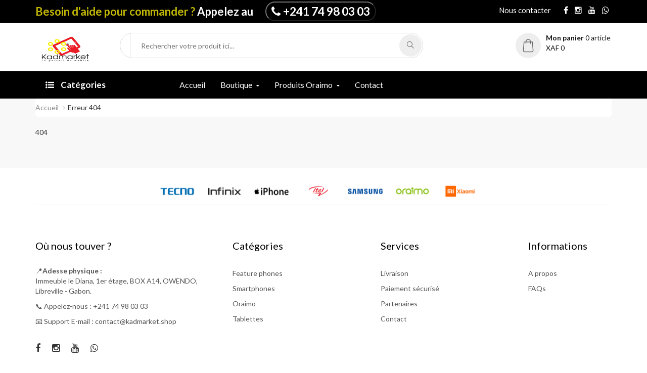

--- FILE ---
content_type: text/html; charset=UTF-8
request_url: https://kadmarket.shop/affichage-produits-de-toutes-les-marque-1700516135-6yKNIRuSalG3eunOKfafTyh4hgAdihZgGsNvdw4A8YbDSKOSndsxgeMqdD30SoLD-tous-6-4
body_size: 4394
content:
<!Doctype html>
<html class="no-js" lang="en">
<head>
<meta name="viewport" content="width=device-width, initial-scale=1.0" />
<meta http-equiv="content-type" content="text/html; charset=utf-8" />
<link rel="shortcut icon" href="ressources/admin/img/favicon.ico"/>
<meta name="author" content="EKLOU Kader" />
<title>Kadmarket 404</title>
 <!-- Favicon -->
<link rel="icon" href="ressources/ressources/images/favicon.ico" type="image/x-icon">

<!-- Critical CSS (inline si possible, ex: main.css minimal) -->
<style>
    /* Extrait minimal de main.css / style.css nécessaire pour l'affichage initial */
    body { margin:0; font-family: 'Lato', sans-serif; }
    a { text-decoration:none; color:inherit; }
    /* ...autres règles critiques pour header/top bar/... */
</style>

<!-- Non-critical CSS chargé de manière asynchrone -->
<script>
    function loadCSS(href) {
        var link = document.createElement('link');
        link.rel = 'stylesheet';
        link.href = href;
        document.head.appendChild(link);
    }
    loadCSS('ressources/css/bootstrap.min.css');
    loadCSS('ressources/css/font-awesome.min.css');
    loadCSS('ressources/css/ionicons.min.css');
    loadCSS('ressources/css/main.css');
    loadCSS('ressources/css/style.css');
    loadCSS('ressources/css/responsive.css');
    loadCSS('ressources/rs-plugin/css/settings.css');
</script>

<!-- Google Fonts asynchronously -->
<link href="https://fonts.googleapis.com/css?family=Lato:100,300,400,700,900&display=swap" rel="stylesheet" media="print" onload="this.media = 'all'">

<!-- Modernizr (détecte fonctionnalités HTML5/CSS3) -->
<script src="ressources/js/vendors/modernizr.js" defer></script>

<!-- ManyChat Widget -->
<script src="//widget.manychat.com/252412581976163.js" defer></script>
<script src="https://mccdn.me/assets/js/widget.js" defer></script>

<!-- HTML5 shim + Respond.js pour IE8 -->
<!--[if lt IE 9]>
<script src="https://oss.maxcdn.com/html5shiv/3.7.2/html5shiv.min.js"></script>
<script src="https://oss.maxcdn.com/respond/1.4.2/respond.min.js"></script>
<![endif]-->

<!-- Facebook Pixel -->
<script>
    !function (f, b, e, v, n, t, s) {
        if (f.fbq)
            return;
        n = f.fbq = function () {
            n.callMethod ? n.callMethod.apply(n, arguments) : n.queue.push(arguments)
        };
        if (!f._fbq)
            f._fbq = n;
        n.push = n;
        n.loaded = !0;
        n.version = '2.0';
        n.queue = [];
        t = b.createElement(e);
        t.async = !0;
        t.src = v;
        s = b.getElementsByTagName(e)[0];
        s.parentNode.insertBefore(t, s);
    }(window, document, 'script', /*'https://connect.facebook.net/en_US/fbevents.js'*/);
    fbq('init', '2947648961990972');
    fbq('track', 'PageView');
</script>

<!--<noscript>
<img height="1" width="1" style="display:none"
src="https://www.facebook.com/tr?id=2947648961990972&ev=PageView&noscript=1"/>
</noscript>-->


<style>
    article img {
        transition: transform 0.4s ease, box-shadow 0.4s ease;
    }

    @keyframes floatZoom {
        0% { transform: scale(1.08) translateY(0px); }
        50% { transform: scale(1.08) translateY(-6px); }
        100% { transform: scale(1.08) translateY(0px); }
    }

    article:hover img {
        animation: floatZoom 1.8s ease-in-out infinite;
        box-shadow: 0 12px 25px rgba(0, 0, 0, 0.25);
        border-radius: 12px;
    }

</style> <style>
	  .clignote {
		color:#fef102;
		animation: clignote 2s linear infinite;
	  }
	  @keyframes clignote {  
		50% { opacity: 0; }
	  }
  </style>
</head>
<body> 
<div id="wrap" class="layout-4"> 
  <div class="top-bar">

    <div class="container">
        <p ><strong class="clignote"> Besoin d'aide pour commander ? </strong> <strong>Appelez au </strong> <button type="submit" class="btn-round1" ><i class="fa fa-phone"></i><a href="tel:+24174980303">+241 74 98 03 03</a></button></p>
        <div class="right-sec">
            <ul> <li><a href="/nous-contacter-1606062144">Nous contacter</a></li>
            </ul>
            <div class="social-top"> 
                <a href="https://www.facebook.com/kadmarket" target="_blank"><i class="fa fa-facebook"></i></a> 
                <a href="https://www.instagram.com/kadmarket241/?hl=fr" target="_blank"><i class="fa fa-instagram"></i></a> 
                <a href="https://www.youtube.com/channel/UCfkmTDeht95gxPkjkZq9QxA" target="_blank"><i class="fa fa-youtube"></i></a>
                <a href="https://wa.me/message/35U5CA54LRJ2P1" target="_blank"><i class="fa fa-whatsapp"></i></a>  </div>
        </div>
    </div>
</div> 
   





<header>
    <div class="container">
        <div class="logo">
            <a href="/">
                <img width="117" height="66" src="ressources/images/logo.jpg" alt="Logo">
            </a>
        </div>

        <div class="search-cate">
            <form id="formRecherche" method="POST" action="rech-choix-categ.php">
                <select name="categ" onchange="searchByCategorie()" class="selectpicker">
                    <option value="0">Filtrer par</option>
                    <option value="0">Toutes les catégories</option>
                    <option value="6">Features Phones</option>
                    <option value="1">Smartphones</option>
                    <option value="2">Tablettes</option>
                    <option value="18">Accessoires Oraimo</option>
                </select>
                <input type="search" autocomplete="off" onkeyup="rechercher()" id="keyword" placeholder="Rechercher votre produit ici...">
                <div id="menu-search"></div>
                <button class="submit" type="submit"><i class="icon-magnifier"></i></button>
            </form>
        </div>

        <ul class="nav navbar-right cart-pop">
            <li class="dropdown">
                <a href="/votre-panier-6CNGc13Zj1jhf0usCUwijSSQYZgkjG1ov494ghIS0ZN37e3sf4zT1disGHRddSpm-na-0">
                    <i class="flaticon-shopping-bag"></i>
                    <strong>Mon panier</strong>
                    <span id="zone-panier">0 article <br/>XAF 0</span>
                </a>
            </li>
        </ul>
    </div>

    <nav class="navbar ownmenu">
        <div class="container">
            <!-- Menu catégories -->
            <div class="cate-lst">
                <a data-toggle="collapse" class="cate-style" href="#cater">
                    <i class="fa fa-list-ul"></i> Catégories
                </a>
                <div class="cate-bar-in">
                    <div id="cater" class="collapse">
                        <ul>
                                                            <li>
                                    <a href="/boutique-tous-1-0">Smartphones</a>
                                </li>
                                                            <li>
                                    <a href="/boutique-tous-2-0">Tablettes</a>
                                </li>
                                                            <li>
                                    <a href="/boutique-tous-6-0">Feature phones</a>
                                </li>
                                                    </ul>
                    </div>
                </div>
            </div>

            <div class="navbar-header">
                <button type="button" class="navbar-toggle collapsed" data-toggle="collapse" data-target="#nav-open-btn" aria-expanded="false">
                    <span><i class="fa fa-navicon"></i></span>
                </button>
            </div>

            <!-- Menu principal -->
            <div class="collapse navbar-collapse" id="nav-open-btn">
                <ul class="nav">
                    <li class="megamenu">
                        <a href="/" class="">Accueil</a>
                    </li>

                    <li class="dropdown megamenu">
                        <a href="#" class="dropdown-toggle " data-toggle="dropdown">Boutique</a>
                        <div class="dropdown-menu animated-2s fadeInUpHalf">
                            <div class="mega-inside">
                                <div class="top-lins">
                                    <ul>
                                        <li><a href="/boutique-mark-0-0">Toutes les marques</a></li>
                                        <li><a href="/oraimo-18-0">Produits Oraimo</a></li>
                                        <li><a href="/promo-de-la-semaine">Promos de la semaine</a></li>
                                        <li><a href="/promo-du-mois">Promos du mois</a></li>
                                        <li><a href="/notre-selection">Notre sélection</a></li>
                                        <li><a href="/boutique-tous-20000-20000">Tous les produits</a></li>
                                    </ul>
                                </div>

                                <div class="row">
                                    
                                        <div class='col-sm-3'><h6>Smartphones</h6><ul><li><a href='/boutique-tous-0-9'>Infinix</a></li><li><a href='/boutique-tous-0-15'>Iphone</a></li><li><a href='/boutique-tous-0-5'>Itel</a></li><li><a href='/boutique-tous-0-1'>Samsung</a></li><li><a href='/boutique-tous-0-4'>Tecno</a></li><li><a href='/boutique-tous-0-18'>Xiaomi</a></li></ul></div><div class='col-sm-3'><h6>Tablettes</h6><ul><li><a href='/boutique-tous-0-10'>Alcatel</a></li><li><a href='/boutique-tous-0-20'>Lenovo</a></li><li><a href='/boutique-tous-0-1'>Samsung</a></li><li><a href='/boutique-tous-0-4'>Tecno</a></li></ul></div><div class='col-sm-3'><h6>Feature phones</h6><ul><li><a href='/boutique-tous-0-5'>Itel</a></li><li><a href='/boutique-tous-0-4'>Tecno</a></li></ul></div>                                  
                                    <div class="col-sm-4">
                                        <img class="nav-img" src="ressources/images/img-acc.jpg" alt="navi-img.png">
                                    </div>
                                </div>
                            </div>
                        </div>
                    </li>

                    <li class="dropdown">
                        <a href="#" class="dropdown-toggle " data-toggle="dropdown">Produits Oraimo</a>
                        <ul class="dropdown-menu multi-level animated-2s fadeInUpHalf">
                            <li><a href="/oraimo-18-4">Objets connectés</a></li>
                            <li><a href="/oraimo-18-3">Ecouteurs</a></li>
                            <li><a href="/oraimo-18-19">PowerBank</a></li>
                            <li><a href="/oraimo-18-20">Chargeurs</a></li>
                            <li><a href="/oraimo-18-22">Mémoire</a></li>
                            <li><a href="/oraimo-18-21">Câble</a></li>
                            <li><a href="/oraimo-18-24">Speaker</a></li>
                        </ul>
                    </li>

                    <li>
                        <a href="/nous-contacter-1768778310" class="">Contact</a>
                    </li>
                </ul>
            </div>
        </div>
    </nav>
</header>

<script>
    function searchByCategorie() {
        document.getElementById("formRecherche").submit();
    }
</script>
  <section class=" light-gry-bg padding-bottom-60">
		<div class="linking">
			<div class="container">
				  <ol class="breadcrumb">
					<li><a href="/">Accueil</a></li>
					<li class="gras">Erreur 404</li>
				  </ol>
			</div>
		 </div>
        <div class="container "> 
		  404
		</div>
  </section>
   
  
  ﻿<footer>
    <div class="container"> 
        <div class="foot-link">
            <center>
                <ul>
                    <li><a href="boutique-tous-1-4"> <img src="ressources/images/marques/tecno.png" width="70"/></a></li>
                    <li><a href="boutique-tous-1-9">  <img src="ressources/images/marques/infinix.png" width="70"/></a></li>
                    <li><a href="boutique-tous-1-15">  <img src="ressources/images/marques/iphone.png" width="70"/>  </a></li>
                    <li><a href="boutique-tous-1-5">  <img src="ressources/images/marques/itel.png" width="70"/>  </a></li>
                    <li><a href="boutique-tous-1-1">  <img src="ressources/images/marques/samsung.png" width="70"/> </a></li>
                    <li><a href="oraimo-0-0">  <img src="ressources/images/marques/oraimo.png" width="70"/></a></li>
                    <li><a href="boutique-tous-1-18">   <img src="ressources/images/marques/xiaomi.png" width="70"/></a></li>

                </ul>
            </center>
        </div>
        <div class="row"> 

            <!-- Contact -->
            <div class="col-md-4">
                <h4>Où nous touver ? </h4>
                <p>📍<b>Adesse physique :</b><br/> Immeuble le Diana, 1er étage, BOX A14, OWENDO, <br>Libreville - Gabon.</p>
                <p>📞 Appelez-nous : +241 74 98 03 03</p>
				
                <p>📧 Support E-mail : contact@kadmarket.shop</p>
				
				    <div class="social-links"> 
                    <a href="https://www.facebook.com/kadmarket" target="_blank"><i class="fa fa-facebook"></i></a> 
                    <a href="https://www.instagram.com/kadmarket241/?hl=fr" target="_blank"><i class="fa fa-instagram"></i></a> 
                    <a href="https://www.youtube.com/channel/UCfkmTDeht95gxPkjkZq9QxA" target="_blank"><i class="fa fa-youtube"></i></a>
                    <a href="https://wa.me/message/35U5CA54LRJ2P1" target="_blank"><i class="fa fa-whatsapp"></i></a> 
                </div>
            </div>

            <!-- Categories -->
            <div class="col-md-3">
                <h4>Catégories</h4>
                <ul class="links-footer">
                    <li><a href="boutique-tous-6-0">Feature phones</a></li>
                    <li><a href="boutique-tous-1-0"> Smartphones</a></li>
                    <li><a href="oraimo-0-0">Oraimo</a></li>
                    <li><a href="boutique-tous-2-0"> Tablettes</a></li>

                </ul>
            </div>

            <!-- Categories -->
            <div class="col-md-3">
                <h4> Services</h4>
                <ul class="links-footer">
                    <li><a href="#">Livraison</a></li>
                    <li><a href="#."> Paiement sécurisé</a></li>
                    <li><a href="#."> Partenaires</a></li>
                    <li><a href="nous-contacter-1606062144"> Contact </a></li>
                </ul>
            </div>

            <!-- Categories -->
            <div class="col-md-2">
                <h4>Informations</h4>
                <ul class="links-footer">
                    <li><a href="apropos-de-nous-5233142662">A propos</a></li>
                    <li><a href="#"> FAQs</a></li>
                </ul>
            </div>
        </div>
    </div>
</footer>    <div class="rights">
    <div class="container">
      <div class="row">
        <div class="col-sm-6">
          <p>Copyright © 2020 <a href="https://kadmarket.shop" class="ri-li"> Kadmarket </a> Tous droits reservés</p>
        </div>
        <div class="col-sm-6 text-right"> <img src="ressources/images/card-icon.png" alt=""> </div>
      </div>
    </div>
  </div> 
  <a href="#" class="cd-top"><i class="fa fa-angle-up"></i></a> 
  
  <script src="ressources/js/vendors/jquery/jquery.min.js"></script> 
<script src="ressources/js/vendors/wow.min.js"></script> 
<script src="ressources/js/vendors/bootstrap.min.js"></script> 
<script src="ressources/js/vendors/own-menu.js"></script> 
<script src="ressources/js/vendors/jquery.sticky.js"></script> 
<script src="ressources/js/vendors/owl.carousel.min.js"></script> 
<!-- SLIDER REVOLUTION 4.x SCRIPTS  --> 
<script type="text/javascript" src="ressources/rs-plugin/js/jquery.tp.t.min.js"></script> 
<script type="text/javascript" src="ressources/rs-plugin/js/jquery.tp.min.js"></script> 
<script src="ressources/js/main.js"></script>
<script src="ressources/js/panier.js"></script>
<script src="ressources/js/rechercher.js"></script>
 </body>
</html>


--- FILE ---
content_type: text/html; charset=UTF-8
request_url: https://kadmarket.shop/undefined
body_size: 4405
content:
<!Doctype html>
<html class="no-js" lang="en">
<head>
<meta name="viewport" content="width=device-width, initial-scale=1.0" />
<meta http-equiv="content-type" content="text/html; charset=utf-8" />
<link rel="shortcut icon" href="ressources/admin/img/favicon.ico"/>
<meta name="author" content="EKLOU Kader" />
<title>Kadmarket 404</title>
 <!-- Favicon -->
<link rel="icon" href="ressources/ressources/images/favicon.ico" type="image/x-icon">

<!-- Critical CSS (inline si possible, ex: main.css minimal) -->
<style>
    /* Extrait minimal de main.css / style.css nécessaire pour l'affichage initial */
    body { margin:0; font-family: 'Lato', sans-serif; }
    a { text-decoration:none; color:inherit; }
    /* ...autres règles critiques pour header/top bar/... */
</style>

<!-- Non-critical CSS chargé de manière asynchrone -->
<script>
    function loadCSS(href) {
        var link = document.createElement('link');
        link.rel = 'stylesheet';
        link.href = href;
        document.head.appendChild(link);
    }
    loadCSS('ressources/css/bootstrap.min.css');
    loadCSS('ressources/css/font-awesome.min.css');
    loadCSS('ressources/css/ionicons.min.css');
    loadCSS('ressources/css/main.css');
    loadCSS('ressources/css/style.css');
    loadCSS('ressources/css/responsive.css');
    loadCSS('ressources/rs-plugin/css/settings.css');
</script>

<!-- Google Fonts asynchronously -->
<link href="https://fonts.googleapis.com/css?family=Lato:100,300,400,700,900&display=swap" rel="stylesheet" media="print" onload="this.media = 'all'">

<!-- Modernizr (détecte fonctionnalités HTML5/CSS3) -->
<script src="ressources/js/vendors/modernizr.js" defer></script>

<!-- ManyChat Widget -->
<script src="//widget.manychat.com/252412581976163.js" defer></script>
<script src="https://mccdn.me/assets/js/widget.js" defer></script>

<!-- HTML5 shim + Respond.js pour IE8 -->
<!--[if lt IE 9]>
<script src="https://oss.maxcdn.com/html5shiv/3.7.2/html5shiv.min.js"></script>
<script src="https://oss.maxcdn.com/respond/1.4.2/respond.min.js"></script>
<![endif]-->

<!-- Facebook Pixel -->
<script>
    !function (f, b, e, v, n, t, s) {
        if (f.fbq)
            return;
        n = f.fbq = function () {
            n.callMethod ? n.callMethod.apply(n, arguments) : n.queue.push(arguments)
        };
        if (!f._fbq)
            f._fbq = n;
        n.push = n;
        n.loaded = !0;
        n.version = '2.0';
        n.queue = [];
        t = b.createElement(e);
        t.async = !0;
        t.src = v;
        s = b.getElementsByTagName(e)[0];
        s.parentNode.insertBefore(t, s);
    }(window, document, 'script', /*'https://connect.facebook.net/en_US/fbevents.js'*/);
    fbq('init', '2947648961990972');
    fbq('track', 'PageView');
</script>

<!--<noscript>
<img height="1" width="1" style="display:none"
src="https://www.facebook.com/tr?id=2947648961990972&ev=PageView&noscript=1"/>
</noscript>-->


<style>
    article img {
        transition: transform 0.4s ease, box-shadow 0.4s ease;
    }

    @keyframes floatZoom {
        0% { transform: scale(1.08) translateY(0px); }
        50% { transform: scale(1.08) translateY(-6px); }
        100% { transform: scale(1.08) translateY(0px); }
    }

    article:hover img {
        animation: floatZoom 1.8s ease-in-out infinite;
        box-shadow: 0 12px 25px rgba(0, 0, 0, 0.25);
        border-radius: 12px;
    }

</style> <style>
	  .clignote {
		color:#fef102;
		animation: clignote 2s linear infinite;
	  }
	  @keyframes clignote {  
		50% { opacity: 0; }
	  }
  </style>
</head>
<body> 
<div id="wrap" class="layout-4"> 
  <div class="top-bar">

    <div class="container">
        <p ><strong class="clignote"> Besoin d'aide pour commander ? </strong> <strong>Appelez au </strong> <button type="submit" class="btn-round1" ><i class="fa fa-phone"></i><a href="tel:+24174980303">+241 74 98 03 03</a></button></p>
        <div class="right-sec">
            <ul> <li><a href="/nous-contacter-1606062144">Nous contacter</a></li>
            </ul>
            <div class="social-top"> 
                <a href="https://www.facebook.com/kadmarket" target="_blank"><i class="fa fa-facebook"></i></a> 
                <a href="https://www.instagram.com/kadmarket241/?hl=fr" target="_blank"><i class="fa fa-instagram"></i></a> 
                <a href="https://www.youtube.com/channel/UCfkmTDeht95gxPkjkZq9QxA" target="_blank"><i class="fa fa-youtube"></i></a>
                <a href="https://wa.me/message/35U5CA54LRJ2P1" target="_blank"><i class="fa fa-whatsapp"></i></a>  </div>
        </div>
    </div>
</div> 
   





<header>
    <div class="container">
        <div class="logo">
            <a href="/">
                <img width="117" height="66" src="ressources/images/logo.jpg" alt="Logo">
            </a>
        </div>

        <div class="search-cate">
            <form id="formRecherche" method="POST" action="rech-choix-categ.php">
                <select name="categ" onchange="searchByCategorie()" class="selectpicker">
                    <option value="0">Filtrer par</option>
                    <option value="0">Toutes les catégories</option>
                    <option value="6">Features Phones</option>
                    <option value="1">Smartphones</option>
                    <option value="2">Tablettes</option>
                    <option value="18">Accessoires Oraimo</option>
                </select>
                <input type="search" autocomplete="off" onkeyup="rechercher()" id="keyword" placeholder="Rechercher votre produit ici...">
                <div id="menu-search"></div>
                <button class="submit" type="submit"><i class="icon-magnifier"></i></button>
            </form>
        </div>

        <ul class="nav navbar-right cart-pop">
            <li class="dropdown">
                <a href="/votre-panier-01zdiKEGnfQvBDPqQT1fomS0Zn9ODwyPHDfGxjO3VndMsZgfDgGqQaVqFZNhhQqF-na-0">
                    <i class="flaticon-shopping-bag"></i>
                    <strong>Mon panier</strong>
                    <span id="zone-panier">0 article <br/>XAF 0</span>
                </a>
            </li>
        </ul>
    </div>

    <nav class="navbar ownmenu">
        <div class="container">
            <!-- Menu catégories -->
            <div class="cate-lst">
                <a data-toggle="collapse" class="cate-style" href="#cater">
                    <i class="fa fa-list-ul"></i> Catégories
                </a>
                <div class="cate-bar-in">
                    <div id="cater" class="collapse">
                        <ul>
                                                            <li>
                                    <a href="/boutique-tous-1-0">Smartphones</a>
                                </li>
                                                            <li>
                                    <a href="/boutique-tous-2-0">Tablettes</a>
                                </li>
                                                            <li>
                                    <a href="/boutique-tous-6-0">Feature phones</a>
                                </li>
                                                    </ul>
                    </div>
                </div>
            </div>

            <div class="navbar-header">
                <button type="button" class="navbar-toggle collapsed" data-toggle="collapse" data-target="#nav-open-btn" aria-expanded="false">
                    <span><i class="fa fa-navicon"></i></span>
                </button>
            </div>

            <!-- Menu principal -->
            <div class="collapse navbar-collapse" id="nav-open-btn">
                <ul class="nav">
                    <li class="megamenu">
                        <a href="/" class="">Accueil</a>
                    </li>

                    <li class="dropdown megamenu">
                        <a href="#" class="dropdown-toggle " data-toggle="dropdown">Boutique</a>
                        <div class="dropdown-menu animated-2s fadeInUpHalf">
                            <div class="mega-inside">
                                <div class="top-lins">
                                    <ul>
                                        <li><a href="/boutique-mark-0-0">Toutes les marques</a></li>
                                        <li><a href="/oraimo-18-0">Produits Oraimo</a></li>
                                        <li><a href="/promo-de-la-semaine">Promos de la semaine</a></li>
                                        <li><a href="/promo-du-mois">Promos du mois</a></li>
                                        <li><a href="/notre-selection">Notre sélection</a></li>
                                        <li><a href="/boutique-tous-20000-20000">Tous les produits</a></li>
                                    </ul>
                                </div>

                                <div class="row">
                                    
                                        <div class='col-sm-3'><h6>Smartphones</h6><ul><li><a href='/boutique-tous-0-9'>Infinix</a></li><li><a href='/boutique-tous-0-15'>Iphone</a></li><li><a href='/boutique-tous-0-5'>Itel</a></li><li><a href='/boutique-tous-0-1'>Samsung</a></li><li><a href='/boutique-tous-0-4'>Tecno</a></li><li><a href='/boutique-tous-0-18'>Xiaomi</a></li></ul></div><div class='col-sm-3'><h6>Tablettes</h6><ul><li><a href='/boutique-tous-0-10'>Alcatel</a></li><li><a href='/boutique-tous-0-20'>Lenovo</a></li><li><a href='/boutique-tous-0-1'>Samsung</a></li><li><a href='/boutique-tous-0-4'>Tecno</a></li></ul></div><div class='col-sm-3'><h6>Feature phones</h6><ul><li><a href='/boutique-tous-0-5'>Itel</a></li><li><a href='/boutique-tous-0-4'>Tecno</a></li></ul></div>                                  
                                    <div class="col-sm-4">
                                        <img class="nav-img" src="ressources/images/img-acc.jpg" alt="navi-img.png">
                                    </div>
                                </div>
                            </div>
                        </div>
                    </li>

                    <li class="dropdown">
                        <a href="#" class="dropdown-toggle " data-toggle="dropdown">Produits Oraimo</a>
                        <ul class="dropdown-menu multi-level animated-2s fadeInUpHalf">
                            <li><a href="/oraimo-18-4">Objets connectés</a></li>
                            <li><a href="/oraimo-18-3">Ecouteurs</a></li>
                            <li><a href="/oraimo-18-19">PowerBank</a></li>
                            <li><a href="/oraimo-18-20">Chargeurs</a></li>
                            <li><a href="/oraimo-18-22">Mémoire</a></li>
                            <li><a href="/oraimo-18-21">Câble</a></li>
                            <li><a href="/oraimo-18-24">Speaker</a></li>
                        </ul>
                    </li>

                    <li>
                        <a href="/nous-contacter-1768778310" class="">Contact</a>
                    </li>
                </ul>
            </div>
        </div>
    </nav>
</header>

<script>
    function searchByCategorie() {
        document.getElementById("formRecherche").submit();
    }
</script>
  <section class=" light-gry-bg padding-bottom-60">
		<div class="linking">
			<div class="container">
				  <ol class="breadcrumb">
					<li><a href="/">Accueil</a></li>
					<li class="gras">Erreur 404</li>
				  </ol>
			</div>
		 </div>
        <div class="container "> 
		  404
		</div>
  </section>
   
  
  ﻿<footer>
    <div class="container"> 
        <div class="foot-link">
            <center>
                <ul>
                    <li><a href="boutique-tous-1-4"> <img src="ressources/images/marques/tecno.png" width="70"/></a></li>
                    <li><a href="boutique-tous-1-9">  <img src="ressources/images/marques/infinix.png" width="70"/></a></li>
                    <li><a href="boutique-tous-1-15">  <img src="ressources/images/marques/iphone.png" width="70"/>  </a></li>
                    <li><a href="boutique-tous-1-5">  <img src="ressources/images/marques/itel.png" width="70"/>  </a></li>
                    <li><a href="boutique-tous-1-1">  <img src="ressources/images/marques/samsung.png" width="70"/> </a></li>
                    <li><a href="oraimo-0-0">  <img src="ressources/images/marques/oraimo.png" width="70"/></a></li>
                    <li><a href="boutique-tous-1-18">   <img src="ressources/images/marques/xiaomi.png" width="70"/></a></li>

                </ul>
            </center>
        </div>
        <div class="row"> 

            <!-- Contact -->
            <div class="col-md-4">
                <h4>Où nous touver ? </h4>
                <p>📍<b>Adesse physique :</b><br/> Immeuble le Diana, 1er étage, BOX A14, OWENDO, <br>Libreville - Gabon.</p>
                <p>📞 Appelez-nous : +241 74 98 03 03</p>
				
                <p>📧 Support E-mail : contact@kadmarket.shop</p>
				
				    <div class="social-links"> 
                    <a href="https://www.facebook.com/kadmarket" target="_blank"><i class="fa fa-facebook"></i></a> 
                    <a href="https://www.instagram.com/kadmarket241/?hl=fr" target="_blank"><i class="fa fa-instagram"></i></a> 
                    <a href="https://www.youtube.com/channel/UCfkmTDeht95gxPkjkZq9QxA" target="_blank"><i class="fa fa-youtube"></i></a>
                    <a href="https://wa.me/message/35U5CA54LRJ2P1" target="_blank"><i class="fa fa-whatsapp"></i></a> 
                </div>
            </div>

            <!-- Categories -->
            <div class="col-md-3">
                <h4>Catégories</h4>
                <ul class="links-footer">
                    <li><a href="boutique-tous-6-0">Feature phones</a></li>
                    <li><a href="boutique-tous-1-0"> Smartphones</a></li>
                    <li><a href="oraimo-0-0">Oraimo</a></li>
                    <li><a href="boutique-tous-2-0"> Tablettes</a></li>

                </ul>
            </div>

            <!-- Categories -->
            <div class="col-md-3">
                <h4> Services</h4>
                <ul class="links-footer">
                    <li><a href="#">Livraison</a></li>
                    <li><a href="#."> Paiement sécurisé</a></li>
                    <li><a href="#."> Partenaires</a></li>
                    <li><a href="nous-contacter-1606062144"> Contact </a></li>
                </ul>
            </div>

            <!-- Categories -->
            <div class="col-md-2">
                <h4>Informations</h4>
                <ul class="links-footer">
                    <li><a href="apropos-de-nous-5233142662">A propos</a></li>
                    <li><a href="#"> FAQs</a></li>
                </ul>
            </div>
        </div>
    </div>
</footer>    <div class="rights">
    <div class="container">
      <div class="row">
        <div class="col-sm-6">
          <p>Copyright © 2020 <a href="https://kadmarket.shop" class="ri-li"> Kadmarket </a> Tous droits reservés</p>
        </div>
        <div class="col-sm-6 text-right"> <img src="ressources/images/card-icon.png" alt=""> </div>
      </div>
    </div>
  </div> 
  <a href="#" class="cd-top"><i class="fa fa-angle-up"></i></a> 
  
  <script src="ressources/js/vendors/jquery/jquery.min.js"></script> 
<script src="ressources/js/vendors/wow.min.js"></script> 
<script src="ressources/js/vendors/bootstrap.min.js"></script> 
<script src="ressources/js/vendors/own-menu.js"></script> 
<script src="ressources/js/vendors/jquery.sticky.js"></script> 
<script src="ressources/js/vendors/owl.carousel.min.js"></script> 
<!-- SLIDER REVOLUTION 4.x SCRIPTS  --> 
<script type="text/javascript" src="ressources/rs-plugin/js/jquery.tp.t.min.js"></script> 
<script type="text/javascript" src="ressources/rs-plugin/js/jquery.tp.min.js"></script> 
<script src="ressources/js/main.js"></script>
<script src="ressources/js/panier.js"></script>
<script src="ressources/js/rechercher.js"></script>
 </body>
</html>


--- FILE ---
content_type: text/css
request_url: https://kadmarket.shop/ressources/css/main.css
body_size: 25051
content:
/*=======================================================
			Page Loader
========================================================*/
#loader {
	position: fixed;
	top: 0;
	left: 0;
	height: 100%;
	width: 100%;
	background: #fff;
	z-index: 100000000;
	opacity: 1;
	overflow: hidden;
	text-align: center;
}
#loader {
	background-color: #fff;
}
.home-slider #loader {
	z-index: 9999;
	background: #fff;
}
#loader  .position-center-center{
	padding-top:80px;
	text-align:center;
	width:100%;
}
#loader  .position-center-center p{
	color:#CCC;
	font-style:italic;
	margin-top:30px;
}
#escapingBallG{
	position:relative;
	width:125px;
	height:43px;
	margin:auto;
}

.escapingBallG{
	background-color:rgb(0,0,0);
	position:absolute;
	top:0;
	left:0;
	width:43px;
	height:43px;
	border-radius:21px;
		-o-border-radius:21px;
		-ms-border-radius:21px;
		-webkit-border-radius:21px;
		-moz-border-radius:21px;
	animation-name:bounce_escapingBallG;
		-o-animation-name:bounce_escapingBallG;
		-ms-animation-name:bounce_escapingBallG;
		-webkit-animation-name:bounce_escapingBallG;
		-moz-animation-name:bounce_escapingBallG;
	animation-duration:1.5s;
		-o-animation-duration:1.5s;
		-ms-animation-duration:1.5s;
		-webkit-animation-duration:1.5s;
		-moz-animation-duration:1.5s;
	animation-iteration-count:infinite;
		-o-animation-iteration-count:infinite;
		-ms-animation-iteration-count:infinite;
		-webkit-animation-iteration-count:infinite;
		-moz-animation-iteration-count:infinite;
	animation-timing-function:linear;
		-o-animation-timing-function:linear;
		-ms-animation-timing-function:linear;
		-webkit-animation-timing-function:linear;
		-moz-animation-timing-function:linear;
	animation-delay:0s;
		-o-animation-delay:0s;
		-ms-animation-delay:0s;
		-webkit-animation-delay:0s;
		-moz-animation-delay:0s;
	transform:scale(0.5, 1);
		-o-transform:scale(0.5, 1);
		-ms-transform:scale(0.5, 1);
		-webkit-transform:scale(0.5, 1);
		-moz-transform:scale(0.5, 1);
}



@keyframes bounce_escapingBallG{
	0%{
		left:0px;
		transform:scale(0.5, 1);
	}

	25%{
		left:41px;
		transform:scale(1, 0.5);
	}

	50%{
		left:103px;
		transform:scale(0.5, 1);
	}

	75%{
		left:41px;
		transform:scale(1, 0.5);
	}

	100%{
		left:0px;
		transform:scale(0.5, 1);
	}
}

@-o-keyframes bounce_escapingBallG{
	0%{
		left:0px;
		-o-transform:scale(0.5, 1);
	}

	25%{
		left:41px;
		-o-transform:scale(1, 0.5);
	}

	50%{
		left:103px;
		-o-transform:scale(0.5, 1);
	}

	75%{
		left:41px;
		-o-transform:scale(1, 0.5);
	}

	100%{
		left:0px;
		-o-transform:scale(0.5, 1);
	}
}

@-ms-keyframes bounce_escapingBallG{
	0%{
		left:0px;
		-ms-transform:scale(0.5, 1);
	}

	25%{
		left:41px;
		-ms-transform:scale(1, 0.5);
	}

	50%{
		left:103px;
		-ms-transform:scale(0.5, 1);
	}

	75%{
		left:41px;
		-ms-transform:scale(1, 0.5);
	}

	100%{
		left:0px;
		-ms-transform:scale(0.5, 1);
	}
}

@-webkit-keyframes bounce_escapingBallG{
	0%{
		left:0px;
		-webkit-transform:scale(0.5, 1);
	}

	25%{
		left:41px;
		-webkit-transform:scale(1, 0.5);
	}

	50%{
		left:103px;
		-webkit-transform:scale(0.5, 1);
	}

	75%{
		left:41px;
		-webkit-transform:scale(1, 0.5);
	}

	100%{
		left:0px;
		-webkit-transform:scale(0.5, 1);
	}
}

@-moz-keyframes bounce_escapingBallG{
	0%{
		left:0px;
		-moz-transform:scale(0.5, 1);
	}

	25%{
		left:41px;
		-moz-transform:scale(1, 0.5);
	}

	50%{
		left:103px;
		-moz-transform:scale(0.5, 1);
	}

	75%{
		left:41px;
		-moz-transform:scale(1, 0.5);
	}

	100%{
		left:0px;
		-moz-transform:scale(0.5, 1);
	}
}

.hom-slie {
	position: absolute !important;
}
.ownmenu {
	padding: 0;
	margin: 0;
	list-style: none;
}
.ownmenu li {
	display: inline-block;
	float: left;
}
.ownmenu a {
	-o-transition: all .3s linear;
	-webkit-transition: all .3s linear;
	-moz-transition: all .3s linear;
	transition: all .3s linear;
	outline: none;
	z-index: 10;
}
.ownmenu li {
}
.ownmenu .nav ul.dropdown, .ownmenu .nav ul.dropdown li ul.dropdown {
	list-style: none;
	margin: 0;
	padding: 0;
	display: none;
	position: absolute;
	z-index: 99;
	padding-left: 0px;
	width: 250px;
	background: none;
	padding: 20px 35px;
}
.ownmenu .nav ul.dropdown li ul.dropdown {
	left: 100%;
	top: inherit;
	background: #272727;
}
header .ownmenu .nav ul.dropdown-menu .indicator {
	display: block;
	left: 0px;
	margin-left: 0px;
}
.ownmenu ul.dropdown-menu li {
	clear: both;
	width: 100%;
	text-align: left;
}
.ownmenu .nav ul.dropdown-menu li a {
	width: 100%;
	display: inline-block;
	float: left;
	clear: both;
	text-decoration: none;
	box-sizing: border-box;
	-moz-box-sizing: border-box;
	-webkit-box-sizing: border-box;
}
.ownmenu .nav ul.dropdown-menu li:hover > a {
}
.ownmenu ul.dropdown-menu li ul.dropdown.left {
	left: auto;
	right: 100%;
}
.ownmenu .indicator {
	position: relative;
	right: 5px;
	font-size: 14px;
	float: right;
	display: none;
}
.ownmenu ul li .indicator {
	font-size: 12px;
	top: 1px;
	left: 10px;
}
.ownmenu > li > .megamenu {
	top: 54px;
}
.ownmenu > li > .megamenu {
	position: absolute;
	display: none;
	background: #fff;
	width: 25%;
	font-size: 12px;
	color: #999;
	z-index: 99;
	padding: 0 0px;
	-webkit-box-sizing: border-box;
	-moz-box-sizing: border-box;
	box-sizing: border-box;
}
.ownmenu li > .megamenu ul {
	margin: 0px;
	float: left;
	padding: 0;
	display: block;
	position: relative;
	width: 100%;
}
.ownmenu li > .megamenu ul li {
	width: 100%;
	padding: 0px;
}
.ownmenu li > .megamenu ul li.title {
	margin: 0 0 8px;
	padding: 0 0 5px;
	font-size: 14px;
	border-bottom: solid 1px #666;
}
.ownmenu li > .megamenu h5 {
	width: 100%;
	margin: 0;
	padding: 0;
}
.ownmenu li > .megamenu a {
	color: #999;
	text-decoration: none;
	font-size: 12px;
	-webkit-transition: color 0.3s linear;
	-moz-transition: color 0.3s linear;
	-o-transition: color 0.3s linear;
	transition: color 0.3s linear;
}
.ownmenu li > .megamenu a:hover {
	color: #dedede;
}
.ownmenu .megamenu img {
	width: 100%;
	-webkit-transition: border 0.3s linear;
	-moz-transition: border 0.3s linear;
	-o-transition: border 0.3s linear;
	transition: border 0.3s linear;
}
.ownmenu > li.fix-sub > .megamenu, .ownmenu > li.fix-sub > .megamenu.half-width, .ownmenu > li.fix-sub > .dropdown {
}
.ownmenu > li > .megamenu.half-width {
	width: 50%;
}
.ownmenu > li > .megamenu.full-width {
	width: 100%;
	left: 0;
	text-align: left;
}
.ownmenu li > .megamenu form {
	width: 100%;
}
.ownmenu li > .megamenu form input[type="text"], .ownmenu li > .megamenu form textarea {
	padding: 5px;
	color: #999;
	background: #444;
	font-size: 14px;
	border: solid 1px transparent;
	outline: none;
	-webkit-box-sizing: border-box;
	-moz-box-sizing: border-box;
	box-sizing: border-box;
	-webkit-transition: border 0.3s linear;
	-moz-transition: border 0.3s linear;
	-o-transition: border 0.3s linear;
	transition: border 0.3s linear;
}
.ownmenu li > .megamenu form input[type="text"]:focus, .ownmenu li > .megamenu form textarea:focus {
	border-color: #e0e0e0;
}
.ownmenu li > .megamenu form input[type="text"] {
	width: 100%;
	margin-top: 10px;
}
.ownmenu li > .megamenu form textarea {
	width: 100%;
	margin-top: 10px;
}
.ownmenu li > .megamenu form input[type="submit"] {
	width: 25%;
	float: right;
	height: 30px;
	margin-top: 10px;
	border: none;
	cursor: pointer;
	background: #444;
	color: #777;
	-webkit-transition: background 0.3s linear;
	-moz-transition: background 0.3s linear;
	-o-transition: background 0.3s linear;
	transition: background 0.3s linear;
}
.ownmenu li > .megamenu form input[type="submit"]:hover {
	background: #e0e0e0;
	color: #555;
}
.megamenu .row {
}
.ownmenu > li.right {
	float: right;
}
.ownmenu > li.right > .megamenu, .ownmenu > li.right > .megamenu.half-width, .ownmenu > li.right > .dropdown {
	right: 0;
}
.ownmenu > li.jsright {
	float: right;
}
.ownmenu > li.jsright.last > .megamenu, .ownmenu > li.jsright.last > .megamenu.half-width, .ownmenu > li.jsright.last > .dropdown {
	right: 0;
}
.ownmenu > li > a > i {
	line-height: 23px !important;
	margin-right: 6px;
	font-size: 18px;
	float: left;
}
.ownmenu > li.showhide {
	display: none;
	width: 100%;
	height: 50px;
	cursor: pointer;
	color: #999;
}
.ownmenu > li.showhide span.title {
	margin: 15px 0 0 25px;
	float: left;
}
.ownmenu > li.showhide span.icon {
	margin: 17px 20px;
	float: right;
}
.ownmenu > li.showhide .icon em {
	margin-bottom: 3px;
	display: block;
	width: 20px;
	height: 2px;
	background: #999;
}
@media (max-width:767px) {
.ownmenu > li {
	display: block;
	width: 100%;
	box-sizing: border-box;
	-moz-box-sizing: border-box;
	-webkit-box-sizing: border-box;
}
.ownmenu > li > a {
	padding: 15px 25px;
}
.ownmenu a {
	width: 100%;
	box-sizing: border-box;
	-moz-box-sizing: border-box;
	-webkit-box-sizing: border-box;
}
.ownmenu ul.dropdown, .ownmenu ul.dropdown li ul.dropdown {
	width: 100% !important;
	left: 0;
	position: static !important;
	border: none;
	box-sizing: border-box;
	-moz-box-sizing: border-box;
	-webkit-box-sizing: border-box;
	float: left;
}
.ownmenu ul.dropdown li {
	border: none;
}
.ownmenu ul.dropdown > li > a {
	padding-left: 40px !important;
}
.ownmenu > li > .megamenu {
	width: 100% !important;
	position: static;
	border-top: none;
}
.ownmenu > li > ul.dropdown > li > ul.dropdown > li > a {
	padding-left: 60px !important;
}
.ownmenu > li > ul.dropdown > li > ul.dropdown > li > ul.dropdown > li > a {
	padding-left: 80px !important;
}
}
/* jQuery Lighter
 * Copyright 2015 Kevin Sylvestre
 * 1.3.4
 */
.lighter {
	position: fixed;
	top: 0;
	bottom: 0;
	left: 0;
	right: 0;
	z-index: 400000000;
	opacity: 1;
}
.lighter img {
	display: block;
	width: 100%;
	height: 100%;
}
.lighter-fade .lighter-overlay {
	opacity: 0;
}
.lighter-loading .lighter-spinner {
	opacity: 1;
	-webkit-transform: scale(1);
	-moz-transform: scale(1);
	-ms-transform: scale(1);
	-o-transform: scale(1);
	transform: scale(1);
}
.lighter-loading .lighter-container {
	opacity: 0;
	-webkit-transform: scale(0.4);
	-moz-transform: scale(0.4);
	-ms-transform: scale(0.4);
	-o-transform: scale(0.4);
	transform: scale(0.4);
}
.lighter-fetched .lighter-spinner {
	opacity: 0;
	-webkit-transform: scale(0.4);
	-moz-transform: scale(0.4);
	-ms-transform: scale(0.4);
	-o-transform: scale(0.4);
	transform: scale(0.4);
}
.lighter-fetched .lighter-container {
	opacity: 1;
	-webkit-transform: scale(1);
	-moz-transform: scale(1);
	-ms-transform: scale(1);
	-o-transform: scale(1);
	transform: scale(1);
}
.lighter-fade .lighter-container {
	opacity: 0;
	-webkit-transform: scale(0.4);
	-moz-transform: scale(0.4);
	-ms-transform: scale(0.4);
	-o-transform: scale(0.4);
	transform: scale(0.4);
}
.lighter-fade .lighter-spinner {
	opacity: 0;
	-webkit-transform: scale(0.4);
	-moz-transform: scale(0.4);
	-ms-transform: scale(0.4);
	-o-transform: scale(0.4);
	transform: scale(0.4);
}
.lighter-overlay {
	-webkit-transition: all 0.4s ease-in-out;
	-moz-transition: all 0.4s ease-in-out;
	transition: all 0.4s ease-in-out;
	-webkit-transition-property: opacity, -webkit-transform;
	-moz-transition-property: opacity, -moz-transform;
	transition-property: opacity, transform;
	background: rgba(255, 255, 255, 0.8);
	height: 100%;
	width: 100%;
}
.lighter-container {
	-webkit-transition: all 0.4s ease-in-out;
	-moz-transition: all 0.4s ease-in-out;
	transition: all 0.4s ease-in-out;
	-webkit-transition-property: opacity, -webkit-transform;
	-moz-transition-property: opacity, -moz-transform;
	transition-property: opacity, transform;
	background: #FFF;
	position: absolute;
	z-index: 4000;
	top: 50%;
	left: 50%;
	right: 50%;
	bottom: 50%;
	box-shadow: 0px 2px 8px rgba(0, 0, 0, 0.4);
}
.lighter-close {
	top: 0;
	right: 0;
	width: 32px;
	height: 32px;
	text-align: center;
	margin: -15px;
	line-height: 32px;
	font-size: 16pt;
	font-family: Helvetica, Arial, serif;
}
.lighter-next, .lighter-prev {
	display: none;
	top: 50%;
	width: 40px;
	height: 40px;
	margin: -20px 0;
	line-height: 34px;
	font-size: 32pt;
	font-family: Times, serif;
}
.lighter-next {
	right: 40px;
}
.lighter-prev {
	left: 40px;
}
.lighter-next, .lighter-prev, .lighter-close {
	cursor: pointer;
	position: absolute;
	z-index: 8000;
	text-align: center;
	border-radius: 50%;
	color: rgba(0,0,0, 1);
	background: rgba(255, 255, 255, 1);
	-webkit-user-select: none;
	-moz-user-select: none;
	-ms-user-select: none;
	user-select: none;
	-webkit-transition: all 0.4s ease-in-out;
	-moz-transition: all 0.4s ease-in-out;
	transition: all 0.4s ease-in-out;
	-webkit-transition-property: color, background;
	-moz-transition-property: color, background;
	transition-property: color, background;
}
.lighter-next:hover, .lighter-prev:hover, .lighter-close:hover {
	color: white;
	background: rgba(0, 0, 0, 0.4);
}
.lighter-next:active, .lighter-prev:active, .lighter-close:active {
	color: white;
	background: rgba(0, 0, 0, 0.4);
}
.lighter-spinner {
	-webkit-transition: opacity 0.4s ease-in-out;
	-moz-transition: opacity 0.4s ease-in-out;
	transition: opacity 0.4s ease-in-out;
	position: absolute;
	width: 60px;
	height: 20px;
	margin: -10px -30px;
	z-index: 4000;
	top: 50%;
	left: 50%;
	right: 50%;
	bottom: 50%;
}
.lighter-spinner::after {
	clear: both;
	content: "";
	display: table;
}
.lighter-dot {
	display: block;
	float: left;
	background: rgba(0, 0, 0, 0.2);
	width: 16px;
	height: 16px;
	margin: 2px;
	padding: 0;
	border-radius: 50%;
	-webkit-animation: lighter-bounce 1.6s infinite ease-in-out;
	-moz-animation: lighter-bounce 1.6s infinite ease-in-out;
	animation: lighter-bounce 1.6s infinite ease-in-out;
}
.lighter-dot:nth-child(1) {
	-webkit-animation-delay: -0.4s;
	-moz-animation-delay: -0.4s;
	animation-delay: -0.4s;
}
.lighter-dot:nth-child(2) {
	-webkit-animation-delay: -0.26667s;
	-moz-animation-delay: -0.26667s;
	animation-delay: -0.26667s;
}
.lighter-dot:nth-child(3) {
	-webkit-animation-delay: -0.13333s;
	-moz-animation-delay: -0.13333s;
	animation-delay: -0.13333s;
}
 @-webkit-keyframes lighter-bounce {
 from, to {
 -webkit-transform: scale(0);
}
 20% {
 -webkit-transform: scale(0);
}
 50% {
 -webkit-transform: scale(1);
}
 80% {
 -webkit-transform: scale(0);
}
}
@-moz-keyframes lighter-bounce {
 from, to {
 -moz-transform: scale(0);
}
 20% {
 -moz-transform: scale(0);
}
 50% {
 -moz-transform: scale(1);
}
 80% {
 -moz-transform: scale(0);
}
}
@keyframes lighter-bounce {
 from, to {
 -webkit-transform: scale(0);
 -moz-transform: scale(0);
 -ms-transform: scale(0);
 -o-transform: scale(0);
 transform: scale(0);
}
 20% {
 -webkit-transform: scale(0);
 -moz-transform: scale(0);
 -ms-transform: scale(0);
 -o-transform: scale(0);
 transform: scale(0);
}
 50% {
 -webkit-transform: scale(1);
 -moz-transform: scale(1);
 -ms-transform: scale(1);
 -o-transform: scale(1);
 transform: scale(1);
}
 80% {
 -webkit-transform: scale(0);
 -moz-transform: scale(0);
 -ms-transform: scale(0);
 -o-transform: scale(0);
 transform: scale(0);
}
}
.flex-container a:hover, .flex-slider a:hover, .flex-container a:focus, .flex-slider a:focus {
	outline: none;
}
.slides, .slides > li, .flex-control-nav, .flex-direction-nav {
	margin: 0;
	padding: 0;
	list-style: none;
}
.flex-pauseplay span {
	text-transform: capitalize;
}
.flexslider {
	margin: 0;
	padding: 0;
}
.flexslider .slides > li {
	display: none;
	-webkit-backface-visibility: hidden;
}
.flexslider .slides img {
	width: 100%;
	display: block;
}
.flexslider .slides:after {
	content: "\0020";
	display: block;
	clear: both;
	visibility: hidden;
	line-height: 0;
	height: 0;
}
.no-js .flexslider .slides > li:first-child {
	display: block;
}
.flexslider {
	position: relative;
	zoom: 1;
}
.flexslider .slides {
	zoom: 1;
}
.flexslider .slides img {
	height: auto;
}
.flex-viewport {
	max-height: 2000px;
	-webkit-transition: all 1s ease;
	-moz-transition: all 1s ease;
	-ms-transition: all 1s ease;
	-o-transition: all 1s ease;
	transition: all 1s ease;
}
.loading .flex-viewport {
	max-height: 300px;
}
.carousel li {
	margin-right: 5px;
}
.flex-direction-nav {
*height:0;
}
.flex-direction-nav a {
	text-decoration: none;
	display: block;
	width: 30px;
	height: 30px;
	margin: -20px 0 0;
	position: absolute;
	bottom: 35px;
	z-index: 10;
	overflow: hidden;
	opacity: 1;
	text-align:center;
	border-radius:4px;
	border:1px solid #e8e8e8;
	cursor: pointer;
	color: rgba(0, 0, 0, 0.8);
	-webkit-transition: all 0.3s ease-in-out;
	-moz-transition: all 0.3s ease-in-out;
	-ms-transition: all 0.3s ease-in-out;
	-o-transition: all 0.3s ease-in-out;
	transition: all 0.3s ease-in-out;
}
.flex-direction-nav a:before {
	font-family:'FontAwesome';
	font-size: 20px;
	width:100%;	
	text-align:center;
	display: inline-block;
	content: '\f104';
	color:#000;
}
.flex-direction-nav a.flex-next:before {
	content: '\f105';
}
.flex-direction-nav .flex-prev {
	left: -50px;
}
.flex-direction-nav .flex-next {
	right: -50px;
	text-align: right;
}
.flexslider:hover .flex-direction-nav .flex-prev {
	opacity: 0.7;
	left: 10px;
}
.flexslider:hover .flex-direction-nav .flex-prev:hover {
	opacity: 1;
}
.flexslider:hover .flex-direction-nav .flex-next {
	opacity: 0.7;
	right: 10px;
}
.flexslider:hover .flex-direction-nav .flex-next:hover {
	opacity: 1;
}
.flex-direction-nav .flex-disabled {
	opacity: 0!important;
	filter: alpha(opacity=0);
	cursor: default;
}
.flex-pauseplay a {
	display: block;
	width: 20px;
	height: 20px;
	position: absolute;
	bottom: 5px;
	left: 10px;
	opacity: 0.8;
	z-index: 10;
	overflow: hidden;
	cursor: pointer;
	color: #000;
}
.flex-pauseplay a:before {
	font-family: "flexslider-icon";
	font-size: 20px;
	display: inline-block;
	content: '\f004';
}
.flex-pauseplay a:hover {
	opacity: 1;
}
.flex-pauseplay a.flex-play:before {
	content: '\f003';
}
.flex-control-nav {
	width: 100%;
	position: absolute;
	bottom: -40px;
	text-align: center;
}
.flex-control-nav li {
	margin: 0 6px;
	display: inline-block;
	zoom: 1;
*display:inline;
}
.flex-control-paging li a {
	width: 11px;
	height: 11px;
	display: block;
	background: #666;
	background: rgba(0, 0, 0, 0.5);
	cursor: pointer;
	text-indent: -9999px;
	-webkit-box-shadow: inset 0 0 3px rgba(0, 0, 0, 0.3);
	-moz-box-shadow: inset 0 0 3px rgba(0, 0, 0, 0.3);
	-o-box-shadow: inset 0 0 3px rgba(0, 0, 0, 0.3);
	box-shadow: inset 0 0 3px rgba(0, 0, 0, 0.3);
	-webkit-border-radius: 20px;
	-moz-border-radius: 20px;
	border-radius: 20px;
}
.flex-control-paging li a:hover {
	background: #333;
	background: rgba(0, 0, 0, 0.7);
}
.flex-control-paging li a.flex-active {
	background: #000;
	background: rgba(0, 0, 0, 0.9);
	cursor: default;
}
.flex-control-thumbs {
	margin: 5px 0 0;
	position: static;
	overflow: hidden;
}
.flex-control-thumbs li {
	width: 33.3333%;
	float: left;
	padding: 10px;
	margin: 0;
}
.flex-control-thumbs img {
	width: 100%;
	height: auto;
	display: block;
	opacity: .7;
	cursor: pointer;
	-webkit-transition: all 1s ease;
	-moz-transition: all 1s ease;
	-ms-transition: all 1s ease;
	-o-transition: all 1s ease;
	transition: all 1s ease;
}
.flex-control-thumbs img:hover {
	opacity: 1;
}
.flex-control-thumbs .flex-active {
	opacity: 1;
	cursor: default;
}
.checkbox {
}
.checkbox label {
	display: inline-block;
	vertical-align: middle;
	position: relative;
	padding-left: 25px;
	line-height: 19px;
}
.checkbox label::before {
	content: "";
	display: inline-block;
	position: absolute;
	width: 17px;
	height: 17px;
	left: 0;
	margin-left: -20px;
	border: 1px solid #272727;
	border-radius: 0px;
	background-color: #fff;
	-webkit-transition: border 0.15s ease-in-out, color 0.15s ease-in-out;
	-o-transition: border 0.15s ease-in-out, color 0.15s ease-in-out;
	transition: border 0.15s ease-in-out, color 0.15s ease-in-out;
}
.checkbox label::after {
	display: inline-block;
	position: absolute;
	width: 16px;
	height: 16px;
	left: 0;
	top: 0;
	margin-left: 0px;
	padding-left: 3px;
	padding-top: 1px;
	font-size: 11px;
	color: #555555;
	line-height: 15px;
}
.checkbox input[type="checkbox"], .checkbox input[type="radio"] {
	opacity: 0;
	z-index: 1;
}
.checkbox input[type="checkbox"]:focus + label::before, .checkbox input[type="radio"]:focus + label::before {
	outline: thin dotted;
	outline: 5px auto -webkit-focus-ring-color;
	outline-offset: -2px;
}
.checkbox input[type="checkbox"]:checked + label::after, .checkbox input[type="radio"]:checked + label::after {
	font-family: "FontAwesome";
	content: "\f00c";
}
.checkbox input[type="checkbox"]:disabled + label, .checkbox input[type="radio"]:disabled + label {
	opacity: 0.65;
}
.checkbox input[type="checkbox"]:disabled + label::before, .checkbox input[type="radio"]:disabled + label::before {
	background-color: #eeeeee;
	cursor: not-allowed;
}
.checkbox.checkbox-circle label::before {
	border-radius: 50%;
}
.checkbox.checkbox-inline {
	margin-top: 0;
}
.checkbox-primary input[type="checkbox"]:checked + label::before, .checkbox-primary input[type="radio"]:checked + label::before {
	background-color: #231F20;
	border-color: #231F20;
}
.checkbox-primary input[type="checkbox"]:checked + label::after, .checkbox-primary input[type="radio"]:checked + label::after {
	color: #fff;
}
.checkbox-danger input[type="checkbox"]:checked + label::before, .checkbox-danger input[type="radio"]:checked + label::before {
	background-color: #d9534f;
	border-color: #d9534f;
}
.checkbox-danger input[type="checkbox"]:checked + label::after, .checkbox-danger input[type="radio"]:checked + label::after {
	color: #fff;
}
.checkbox-info input[type="checkbox"]:checked + label::before, .checkbox-info input[type="radio"]:checked + label::before {
	background-color: #5bc0de;
	border-color: #5bc0de;
}
.checkbox-info input[type="checkbox"]:checked + label::after, .checkbox-info input[type="radio"]:checked + label::after {
	color: #fff;
}
.checkbox-warning input[type="checkbox"]:checked + label::before, .checkbox-warning input[type="radio"]:checked + label::before {
	background-color: #f0ad4e;
	border-color: #f0ad4e;
}
.checkbox-warning input[type="checkbox"]:checked + label::after, .checkbox-warning input[type="radio"]:checked + label::after {
	color: #fff;
}
.checkbox-success input[type="checkbox"]:checked + label::before, .checkbox-success input[type="radio"]:checked + label::before {
	background-color: #5cb85c;
	border-color: #5cb85c;
}
.checkbox-success input[type="checkbox"]:checked + label::after, .checkbox-success input[type="radio"]:checked + label::after {
	color: #fff;
}
.radio {
	padding-left: 20px;
}
.radio label {
	display: inline-block;
	vertical-align: middle;
	position: relative;
	padding-left: 5px;
}
.radio label::before {
	content: "";
	display: inline-block;
	position: absolute;
	width: 17px;
	height: 17px;
	left: 0;
	margin-left: -20px;
	border: 1px solid #cccccc;
	border-radius: 50%;
	background-color: #fff;
	-webkit-transition: border 0.15s ease-in-out;
	-o-transition: border 0.15s ease-in-out;
	transition: border 0.15s ease-in-out;
}
.radio label::after {
	display: inline-block;
	position: absolute;
	content: " ";
	width: 11px;
	height: 11px;
	left: 3px;
	top: 3px;
	margin-left: -20px;
	border-radius: 50%;
	background-color: #555555;
	-webkit-transform: scale(0, 0);
	-ms-transform: scale(0, 0);
	-o-transform: scale(0, 0);
	transform: scale(0, 0);
	-webkit-transition: -webkit-transform 0.1s cubic-bezier(0.8, -0.33, 0.2, 1.33);
	-moz-transition: -moz-transform 0.1s cubic-bezier(0.8, -0.33, 0.2, 1.33);
	-o-transition: -o-transform 0.1s cubic-bezier(0.8, -0.33, 0.2, 1.33);
	transition: transform 0.1s cubic-bezier(0.8, -0.33, 0.2, 1.33);
}
.radio input[type="radio"] {
	opacity: 0;
	z-index: 1;
}
.radio input[type="radio"]:focus + label::before {
	outline: thin dotted;
	outline: 5px auto -webkit-focus-ring-color;
	outline-offset: -2px;
}
.radio input[type="radio"]:checked + label::after {
	-webkit-transform: scale(1, 1);
	-ms-transform: scale(1, 1);
	-o-transform: scale(1, 1);
	transform: scale(1, 1);
}
.radio input[type="radio"]:disabled + label {
	opacity: 0.65;
}
.radio input[type="radio"]:disabled + label::before {
	cursor: not-allowed;
}
.radio.radio-inline {
	margin-top: 0;
}
.radio-primary input[type="radio"] + label::after {
	background-color: #231F20;
}
.radio-primary input[type="radio"]:checked + label::before {
	border-color: #231F20;
}
.radio-primary input[type="radio"]:checked + label::after {
	background-color: #231F20;
}
.radio-danger input[type="radio"] + label::after {
	background-color: #d9534f;
}
.radio-danger input[type="radio"]:checked + label::before {
	border-color: #d9534f;
}
.radio-danger input[type="radio"]:checked + label::after {
	background-color: #d9534f;
}
.radio-info input[type="radio"] + label::after {
	background-color: #5bc0de;
}
.radio-info input[type="radio"]:checked + label::before {
	border-color: #5bc0de;
}
.radio-info input[type="radio"]:checked + label::after {
	background-color: #5bc0de;
}
.radio-warning input[type="radio"] + label::after {
	background-color: #f0ad4e;
}
.radio-warning input[type="radio"]:checked + label::before {
	border-color: #f0ad4e;
}
.radio-warning input[type="radio"]:checked + label::after {
	background-color: #f0ad4e;
}
.radio-success input[type="radio"] + label::after {
	background-color: #5cb85c;
}
.radio-success input[type="radio"]:checked + label::before {
	border-color: #5cb85c;
}
.radio-success input[type="radio"]:checked + label::after {
	background-color: #5cb85c;
}
input[type="checkbox"].styled:checked + label:after, input[type="radio"].styled:checked + label:after {
	font-family: 'FontAwesome';
	content: "\f00c";
}
input[type="checkbox"] .styled:checked + label::before, input[type="radio"] .styled:checked + label::before {
	color: #fff;
}
input[type="checkbox"] .styled:checked + label::after, input[type="radio"] .styled:checked + label::after {
	color: #fff;
}
.bx-wrapper {
	position: relative;
	margin: 0 auto 0px;
	padding: 0;
*zoom:1;
}
.bx-wrapper img {
	max-width: 100%;
	display: block;
}
.bx-wrapper .bx-viewport {
	left: -5px;
	-webkit-transform: translatez(0);
	-moz-transform: translatez(0);
	-ms-transform: translatez(0);
	-o-transform: translatez(0);
	transform: translatez(0);
}
.bx-wrapper .bx-pager, .bx-wrapper .bx-controls-auto {
	position: absolute;
	bottom: 0px;
	width: 100%;
}
.bx-wrapper .bx-loading {
}
.bx-wrapper .bx-pager {
	text-align: center;
	font-size: .85em;
	font-family: Arial;
	font-weight: bold;
	color: #666;
	padding-top: 20px;
}
.bx-wrapper .bx-pager .bx-pager-item, .bx-wrapper .bx-controls-auto .bx-controls-auto-item {
	display: inline-block;
*zoom:1;
*display:inline;
}
.bx-wrapper .bx-pager.bx-default-pager a {
	background: #d8d8d8;
	text-indent: -9999px;
	display: block;
	width: 12px;
	height: 12px;
	margin: 0 5px;
	outline: 0;
	-moz-border-radius: 5px;
	-webkit-border-radius: 5px;
	border-radius: 5px;
}
.bx-wrapper .bx-pager.bx-default-pager a:hover, .bx-wrapper .bx-pager.bx-default-pager a.active {
	background: #eeb013;
}
.bx-wrapper .bx-prev {
}
.bx-wrapper .bx-prev:before {
	height: 35px;
	width: 35px;
	background: #fff;
	color: #181818;
	content: "\f105";
	font-family: 'FontAwesome';
	position: relative;
}
.bx-wrapper .bx-next {
}
.bx-wrapper .bx-prev:hover {
	background-position: 0 0;
}
.bx-wrapper .bx-next:hover {
	background-position: -43px 0;
}
.bx-wrapper .bx-controls-direction a {
	position: absolute;
	top: 50%;
	margin-top: -16px;
	outline: 0;
	width: 35px;
	height: 35px;
	background: #fff;
	text-indent: -9999px;
	z-index: 9999;
}
.bx-wrapper .bx-controls-direction a.disabled {
	display: none;
}
.bx-wrapper .bx-controls-auto {
	text-align: center;
}
.bx-wrapper .bx-controls-auto .bx-start {
	display: block;
	text-indent: -9999px;
	width: 10px;
	height: 11px;
	outline: 0;
	margin: 0 3px;
}
.bx-wrapper .bx-controls-auto .bx-start:hover, .bx-wrapper .bx-controls-auto .bx-start.active {
	background-position: -86px 0;
}
.bx-wrapper .bx-controls-auto .bx-stop {
	display: block;
	text-indent: -9999px;
	width: 9px;
	height: 11px;
	outline: 0;
	background: url(images/controls.png) -86px -44px no-repeat;
	margin: 0 3px;
}
.bx-wrapper .bx-controls-auto .bx-stop:hover, .bx-wrapper .bx-controls-auto .bx-stop.active {
	background-position: -86px -33px;
}
.bx-wrapper .bx-controls.bx-has-controls-auto.bx-has-pager .bx-pager {
	text-align: left;
	width: 80%;
}
.bx-wrapper .bx-controls.bx-has-controls-auto.bx-has-pager .bx-controls-auto {
	right: 0;
	width: 35px;
}
.bx-wrapper .bx-caption {
	position: absolute;
	bottom: 0;
	left: 0;
	background: #666\9;
	background: rgba(80, 80, 80, 0.75);
	width: 100%;
}
.bx-wrapper .bx-caption span {
	color: #fff;
	font-family: Arial;
	display: block;
	font-size: .85em;
	padding: 10px;
}
.owl-carousel .animated {
	-webkit-animation-duration: 1000ms;
	animation-duration: 1000ms;
	-webkit-animation-fill-mode: both;
	animation-fill-mode: both;
}
.owl-carousel .owl-animated-in {
	z-index: 0;
}
.owl-carousel .owl-animated-out {
	z-index: 1;
}
.owl-carousel .fadeOut {
	-webkit-animation-name: fadeOut;
	animation-name: fadeOut;
}
@-webkit-keyframes fadeOut {
0% {
opacity:1;
}
100% {
opacity:0;
}
}
@keyframes fadeOut {
0% {
opacity:1;
}
100% {
opacity:0;
}
}
.owl-height {
	-webkit-transition: height 500ms ease-in-out;
	-moz-transition: height 500ms ease-in-out;
	-ms-transition: height 500ms ease-in-out;
	-o-transition: height 500ms ease-in-out;
	transition: height 500ms ease-in-out;
}
.owl-carousel {
	display: none;
	width: 100%;
	-webkit-tap-highlight-color: transparent;
	position: relative;
	z-index: 1;
}
.owl-carousel .owl-stage {
	position: relative;
	-ms-touch-action: pan-Y;
}
.owl-carousel .owl-stage:after {
	content: ".";
	display: block;
	clear: both;
	visibility: hidden;
	line-height: 0;
	height: 0;
}
.owl-carousel .owl-stage-outer {
	position: relative;
	overflow: hidden;
	-webkit-transform: translate3d(0px, 0px, 0px);
}
.owl-carousel .owl-controls .owl-nav .owl-prev, .owl-carousel .owl-controls .owl-nav .owl-next, .owl-carousel .owl-controls .owl-dot {
	cursor: pointer;
	cursor: hand;
	-webkit-user-select: none;
	-khtml-user-select: none;
	-moz-user-select: none;
	-ms-user-select: none;
	user-select: none;
}
.owl-carousel.owl-loaded {
	display: block;
}
.owl-carousel.owl-loading {
	opacity: 0;
	display: block;
}
.owl-carousel.owl-hidden {
	opacity: 0;
}
.owl-carousel .owl-refresh .owl-item {
	display: none;
}
.owl-carousel .owl-item {
	position: relative;
	min-height: 1px;
	float: left;
	-webkit-backface-visibility: hidden;
	-webkit-tap-highlight-color: transparent;
	-webkit-touch-callout: none;
	-webkit-user-select: none;
	-moz-user-select: none;
	-ms-user-select: none;
	user-select: none;
}
.owl-carousel .owl-item img {
	display: block;
	-webkit-transform-style: preserve-3d;
}
.owl-carousel.owl-text-select-on .owl-item {
	-webkit-user-select: auto;
	-moz-user-select: auto;
	-ms-user-select: auto;
	user-select: auto;
}
.owl-carousel .owl-grab {
	cursor: move;
	cursor: -webkit-grab;
	cursor: -o-grab;
	cursor: -ms-grab;
	cursor: grab;
}
.owl-carousel.owl-rtl {
	direction: rtl;
}
.owl-carousel.owl-rtl .owl-item {
	float: right;
}
.no-js .owl-carousel {
	display: block;
}
.owl-carousel .owl-item .owl-lazy {
	opacity: 0;
	-webkit-transition: opacity 400ms ease;
	-moz-transition: opacity 400ms ease;
	-ms-transition: opacity 400ms ease;
	-o-transition: opacity 400ms ease;
	transition: opacity 400ms ease;
}
.owl-carousel .owl-item img {
	transform-style: preserve-3d;
}
.owl-carousel .owl-video-wrapper {
	position: relative;
	height: 100%;
	background: #000;
}
.owl-carousel .owl-video-play-icon {
	position: absolute;
	height: 80px;
	width: 80px;
	left: 50%;
	top: 50%;
	margin-left: -40px;
	margin-top: -40px;
	cursor: pointer;
	z-index: 1;
	-webkit-backface-visibility: hidden;
	-webkit-transition: scale 100ms ease;
	-moz-transition: scale 100ms ease;
	-ms-transition: scale 100ms ease;
	-o-transition: scale 100ms ease;
	transition: scale 100ms ease;
}
.owl-carousel .owl-video-play-icon:hover {
	-webkit-transition: scale(1.3, 1.3);
	-moz-transition: scale(1.3, 1.3);
	-ms-transition: scale(1.3, 1.3);
	-o-transition: scale(1.3, 1.3);
	transition: scale(1.3, 1.3);
}
.owl-carousel .owl-video-playing .owl-video-tn, .owl-carousel .owl-video-playing .owl-video-play-icon {
	display: none;
}
.owl-carousel .owl-video-tn {
	opacity: 0;
	height: 100%;
	background-position: center center;
	background-repeat: no-repeat;
	-webkit-background-size: contain;
	-moz-background-size: contain;
	-o-background-size: contain;
	background-size: contain;
	-webkit-transition: opacity 400ms ease;
	-moz-transition: opacity 400ms ease;
	-ms-transition: opacity 400ms ease;
	-o-transition: opacity 400ms ease;
	transition: opacity 400ms ease;
}
.owl-carousel .owl-video-frame {
	position: relative;
	z-index: 1;
}
@media screen and (max-width:860px) {
.flex-direction-nav .flex-prev {
	opacity: 1;
	left: 10px;
}
.flex-direction-nav .flex-next {
	opacity: 1;
	right: 10px;
}
}
.bootstrap-select {
	width: 220px \0
}
.bootstrap-select>.dropdown-toggle {
	width: 100%;
	padding-right: 25px
}
.error .bootstrap-select .dropdown-toggle, .has-error .bootstrap-select .dropdown-toggle {
	border-color: #b94a48
}
.bootstrap-select.fit-width {
	width: auto!important
}
.bootstrap-select:not([class*=col-]):not([class*=form-control]):not(.input-group-btn) {
}
.bootstrap-select .dropdown-toggle:focus {
	outline: thin dotted #333!important;
	outline: 5px auto -webkit-focus-ring-color!important;
	outline-offset: -2px
}
.bootstrap-select.form-control {
	margin-bottom: 0;
	padding: 0;
	border: none
}
.bootstrap-select.form-control:not([class*=col-]) {
	width: 100%
}
.bootstrap-select.form-control.input-group-btn {
	z-index: auto
}
.bootstrap-select.btn-group:not(.input-group-btn), .bootstrap-select.btn-group[class*=col-] {
	float: none;
	display: inline-block;
	margin-left: 0
}
.bootstrap-select.btn-group.dropdown-menu-right, .bootstrap-select.btn-group[class*=col-].dropdown-menu-right, .row .bootstrap-select.btn-group[class*=col-].dropdown-menu-right {
	float: right
}
.form-group .bootstrap-select.btn-group, .form-horizontal .bootstrap-select.btn-group, .form-inline .bootstrap-select.btn-group {
	margin-bottom: 0
}
.form-group-lg .bootstrap-select.btn-group.form-control, .form-group-sm .bootstrap-select.btn-group.form-control {
	padding: 0
}
.form-inline .bootstrap-select.btn-group .form-control {
	width: 100%
}
.bootstrap-select.btn-group.disabled, .bootstrap-select.btn-group>.disabled {
	cursor: not-allowed
}
.bootstrap-select.btn-group.disabled:focus, .bootstrap-select.btn-group>.disabled:focus {
	outline: 0!important
}
.bootstrap-select.btn-group .dropdown-toggle .filter-option {
	display: inline-block;
	overflow: hidden;
	width: 100%;
	text-align: left
}
.bootstrap-select.btn-group .dropdown-toggle .caret {
	position: absolute;
	top: 50%;
	right: 12px;
	margin-top: -2px;
	vertical-align: middle
}
.bootstrap-select.btn-group[class*=col-] .dropdown-toggle {
	width: 100%
}
.bootstrap-select.btn-group .dropdown-menu {
	min-width: 100%;
	z-index: 1035;
	-webkit-box-sizing: border-box;
	-moz-box-sizing: border-box;
	box-sizing: border-box;
	padding: 0px;
}
.bootstrap-select.btn-group .dropdown-menu.inner {
	position: static;
	float: none;
	border: 0;
	padding: 0;
	margin: 0;
	border-radius: 0;
	-webkit-box-shadow: none;
	box-shadow: none
}
.bootstrap-select.btn-group .dropdown-menu li {
	position: relative
}
.bootstrap-select.btn-group .dropdown-menu li.active small {
	color: #fff
}
.bootstrap-select.btn-group .dropdown-menu li.disabled a {
	cursor: not-allowed
}
.bootstrap-select.btn-group .dropdown-menu li a {
	cursor: pointer
}
.bootstrap-select.btn-group .dropdown-menu li a.opt {
	position: relative;
	padding-left: 2.25em
}
.bootstrap-select.btn-group .dropdown-menu li a span.check-mark {
	display: none
}
.bootstrap-select.btn-group .dropdown-menu li a span.text {
	display: inline-block
}
.bootstrap-select.btn-group .dropdown-menu li small {
	padding-left: .5em
}
.bootstrap-select.btn-group .dropdown-menu .notify {
	position: absolute;
	bottom: 5px;
	width: 96%;
	margin: 0 2%;
	min-height: 26px;
	padding: 3px 5px;
	background: #f5f5f5;
	border: 1px solid #e3e3e3;
	-webkit-box-shadow: inset 0 1px 1px rgba(0,0,0,.05);
	box-shadow: inset 0 1px 1px rgba(0,0,0,.05);
	pointer-events: none;
	opacity: .9;
	-webkit-box-sizing: border-box;
	-moz-box-sizing: border-box;
	box-sizing: border-box
}
.bootstrap-select.btn-group .no-results {
	padding: 3px;
	background: #f5f5f5;
	margin: 0 5px;
	white-space: nowrap
}
.bootstrap-select.btn-group.fit-width .dropdown-toggle .filter-option {
	position: static
}
.bootstrap-select.btn-group.fit-width .dropdown-toggle .caret {
	position: static;
	top: auto;
	margin-top: -1px
}
.bootstrap-select.btn-group.show-tick .dropdown-menu li.selected a span.check-mark {
	position: absolute;
	display: inline-block;
	right: 15px;
	margin-top: 5px
}
.bootstrap-select.btn-group.show-tick .dropdown-menu li a span.text {
	margin-right: 34px
}
.bootstrap-select.show-menu-arrow.open>.dropdown-toggle {
	z-index: 1036
}
.bootstrap-select.show-menu-arrow .dropdown-toggle:before {
	content: '';
	border-left: 7px solid transparent;
	border-right: 7px solid transparent;
	border-bottom: 7px solid rgba(204,204,204,.2);
	position: absolute;
	bottom: -4px;
	left: 9px;
	display: none
}
.bootstrap-select.show-menu-arrow .dropdown-toggle:after {
	content: '';
	border-left: 6px solid transparent;
	border-right: 6px solid transparent;
	border-bottom: 6px solid #fff;
	position: absolute;
	bottom: -4px;
	left: 10px;
	display: none
}
.bootstrap-select.show-menu-arrow.dropup .dropdown-toggle:before {
	bottom: auto;
	top: -3px;
	border-top: 7px solid rgba(204,204,204,.2);
	border-bottom: 0
}
.bootstrap-select.show-menu-arrow.dropup .dropdown-toggle:after {
	bottom: auto;
	top: -3px;
	border-top: 6px solid #fff;
	border-bottom: 0
}
.bootstrap-select.show-menu-arrow.pull-right .dropdown-toggle:before {
	right: 12px;
	left: auto
}
.bootstrap-select.show-menu-arrow.pull-right .dropdown-toggle:after {
	right: 13px;
	left: auto
}
.bootstrap-select.show-menu-arrow.open>.dropdown-toggle:after, .bootstrap-select.show-menu-arrow.open>.dropdown-toggle:before {
	display: block
}
.bs-actionsbox, .bs-donebutton, .bs-searchbox {
	padding: 4px 8px
}
.bs-actionsbox {
	float: left;
	width: 100%;
	-webkit-box-sizing: border-box;
	-moz-box-sizing: border-box;
	box-sizing: border-box
}
.bs-actionsbox .btn-group button {
	width: 50%
}
.bs-donebutton {
	float: left;
	width: 100%;
	-webkit-box-sizing: border-box;
	-moz-box-sizing: border-box;
	box-sizing: border-box
}
.bs-donebutton .btn-group button {
	width: 100%
}
.bs-searchbox+.bs-actionsbox {
	padding: 0 8px 4px
}
.bs-searchbox .form-control {
	margin-bottom: 0;
	width: 100%
}
select.bs-select-hidden, select.selectpicker {
	display: none!important
}
select.mobile-device {
	position: absolute!important;
	top: 0;
	left: 0;
	display: block!important;
	width: 100%;
	height: 100%!important;
	opacity: 0
}
.noUi-target, .noUi-target * {
	-webkit-touch-callout: none;
	-webkit-user-select: none;
	-ms-touch-action: none;
	-ms-user-select: none;
	-moz-user-select: none;
	-moz-box-sizing: border-box;
	box-sizing: border-box;
}
.noUi-base {
	width: 95%;
	height: 100%;
	position: relative;
}
.noUi-origin {
	position: absolute;
	right: 0;
	top: 0;
	left: 0;
	bottom: 0;
}
.noUi-handle {
	position: relative;
	z-index: 1;
}
.noUi-stacking .noUi-handle {
	z-index: 10;
}
.noUi-stacking + .noUi-origin {
*z-index:-1;
}
.noUi-state-tap .noUi-origin {
	-webkit-transition: left 0.3s, top 0.3s;
	transition: left 0.3s, top 0.3s;
}
.noUi-state-drag * {
	cursor: inherit !important;
}
.noUi-horizontal {
	height: 4px;
	width: 100%;
	position: relative;
}
.noUi-horizontal .noUi-handle {
	width: 34px;
	height: 28px;
	left: 0px;
	top: -5px;
}
.noUi-horizontal.noUi-extended {
	padding: 0 15px;
}
.noUi-horizontal.noUi-extended .noUi-origin {
	right: -15px;
}
.noUi-vertical {
	width: 18px;
}
.noUi-vertical .noUi-handle {
	width: 28px;
	height: 34px;
	left: -6px;
	top: -17px;
}
.noUi-vertical.noUi-extended {
	padding: 15px 0;
}
.noUi-vertical.noUi-extended .noUi-origin {
	bottom: -15px;
}
.noUi-background {
	background-color: #909090;
}
.noUi-base .noUi-background {
	background: none;
}
.noUi-dragable {
	cursor: w-resize;
}
.noUi-vertical .noUi-dragable {
	cursor: n-resize;
}
.noUi-handle {
	cursor: pointer;
}
.noUi-handle:after {
	left: 17px;
}
.noUi-vertical .noUi-handle:before, .noUi-vertical .noUi-handle:after {
	width: 14px;
	height: 1px;
	left: 6px;
	top: 14px;
}
.noUi-vertical .noUi-handle:after {
	top: 17px;
}
[disabled].noUi-connect, [disabled] .noUi-connect {
	background: #B8B8B8;
}
[disabled] .noUi-handle {
	cursor: not-allowed;
}
.sidebar-nav.cost-price {
	margin-bottom: 70px;
}
.cost-price-content {
	display: inline-block;
	position: relative;
}
.cost-price-content .noUi-handle-lower, .cost-price-content .noUi-handle-upper {
	height: 21px;
	width: 21px;
	background-color: #f1f3f8;
	border: 1px solid #dde1eb;
}
.cost-price-content .noUi-base .noUi-connect, .cost-price-content .noUi-base .noUi-background {
	position: absolute;
	top: -4px;
}
.price-min, .price-max {
	position: absolute;
	margin-top: 15px;
	font-size: 14px;
	color: #515151;
}
.price-min {
	left: 0;
}
.price-max {
	right: 0;
}
.cost-price-content .noUi-handle-lower, .cost-price-content .noUi-handle-upper {
	background-color: #eeb013;
	border: none;
	border-radius: 50%;
}
.ui-helper-hidden {
	display: none;
}
.ui-helper-hidden-accessible {
	border: 0;
	clip: rect(0 0 0 0);
	height: 1px;
	margin: -1px;
	overflow: hidden;
	padding: 0;
	position: absolute;
	width: 1px;
}
.ui-helper-reset {
	margin: 0;
	padding: 0;
	border: 0;
	outline: 0;
	line-height: 1.3;
	text-decoration: none;
	font-size: 100%;
	list-style: none;
}
.ui-helper-clearfix:before, .ui-helper-clearfix:after {
	content: "";
	display: table;
	border-collapse: collapse;
}
.ui-helper-clearfix:after {
	clear: both;
}
.ui-helper-clearfix {
	min-height: 0;
}
.ui-helper-zfix {
	width: 100%;
	height: 100%;
	top: 0;
	left: 0;
	position: absolute;
	opacity: 0;
	filter: Alpha(Opacity=0);
}
.ui-front {
	z-index: 100;
}
.ui-state-disabled {
	cursor: default !important;
}
.ui-icon {
	display: block;
	text-indent: -99999px;
	overflow: hidden;
	background-repeat: no-repeat;
}
.ui-widget-overlay {
	position: fixed;
	top: 0;
	left: 0;
	width: 100%;
	height: 100%;
}
.ui-resizable {
	position: relative;
}
.ui-resizable-handle {
	position: absolute;
	font-size: 0.1px;
	display: block;
}
.ui-resizable-disabled .ui-resizable-handle, .ui-resizable-autohide .ui-resizable-handle {
	display: none;
}
.ui-resizable-n {
	cursor: n-resize;
	height: 7px;
	width: 100%;
	top: -5px;
	left: 0;
}
.ui-resizable-s {
	cursor: s-resize;
	height: 7px;
	width: 100%;
	bottom: -5px;
	left: 0;
}
.ui-resizable-e {
	cursor: e-resize;
	width: 7px;
	right: -5px;
	top: 0;
	height: 100%;
}
.ui-resizable-w {
	cursor: w-resize;
	width: 7px;
	left: -5px;
	top: 0;
	height: 100%;
}
.ui-resizable-se {
	cursor: se-resize;
	width: 12px;
	height: 12px;
	right: 1px;
	bottom: 1px;
}
.ui-resizable-sw {
	cursor: sw-resize;
	width: 9px;
	height: 9px;
	left: -5px;
	bottom: -5px;
}
.ui-resizable-nw {
	cursor: nw-resize;
	width: 9px;
	height: 9px;
	left: -5px;
	top: -5px;
}
.ui-resizable-ne {
	cursor: ne-resize;
	width: 9px;
	height: 9px;
	right: -5px;
	top: -5px;
}
.ui-button {
	display: inline-block;
	position: relative;
	padding: 0;
	line-height: normal;
	margin-right: .1em;
	cursor: pointer;
	vertical-align: middle;
	text-align: center;
	overflow: visible;
}
.ui-button, .ui-button:link, .ui-button:visited, .ui-button:hover, .ui-button:active {
	text-decoration: none;
}
.ui-button-icon-only {
	width: 2.2em;
}
button.ui-button-icon-only {
	width: 2.4em;
}
.ui-button-icons-only {
	width: 3.4em;
}
button.ui-button-icons-only {
	width: 3.7em;
}
.ui-button .ui-button-text {
	display: block;
	line-height: normal;
}
.ui-button-text-only .ui-button-text {
	padding: .4em 1em;
}
.ui-button-icon-only .ui-button-text, .ui-button-icons-only .ui-button-text {
	padding: .4em;
	text-indent: -9999999px;
}
.ui-button-text-icon-primary .ui-button-text, .ui-button-text-icons .ui-button-text {
	padding: .4em 1em .4em 2.1em;
}
.ui-button-text-icon-secondary .ui-button-text, .ui-button-text-icons .ui-button-text {
	padding: .4em 2.1em .4em 1em;
}
.ui-button-text-icons .ui-button-text {
	padding-left: 2.1em;
	padding-right: 2.1em;
}
input.ui-button {
	padding: .4em 1em;
}
.ui-button-icon-only .ui-icon, .ui-button-text-icon-primary .ui-icon, .ui-button-text-icon-secondary .ui-icon, .ui-button-text-icons .ui-icon, .ui-button-icons-only .ui-icon {
	position: absolute;
	top: 50%;
	margin-top: -8px;
}
.ui-button-icon-only .ui-icon {
	left: 50%;
	margin-left: -8px;
}
.ui-button-text-icon-primary .ui-button-icon-primary, .ui-button-text-icons .ui-button-icon-primary, .ui-button-icons-only .ui-button-icon-primary {
	left: .5em;
}
.ui-button-text-icon-secondary .ui-button-icon-secondary, .ui-button-text-icons .ui-button-icon-secondary, .ui-button-icons-only .ui-button-icon-secondary {
	right: .5em;
}
.ui-buttonset {
	margin-right: 7px;
}
.ui-buttonset .ui-button {
	margin-left: 0;
	margin-right: -.3em;
}
input.ui-button::-moz-focus-inner, button.ui-button::-moz-focus-inner {
border:0;
padding:0;
}
.ui-datepicker {
	width: 17em;
	padding: .2em .2em 0;
	display: none;
}
.ui-datepicker .ui-datepicker-header {
	position: relative;
	padding: .2em 0;
	background: #3dc5df;
	border-bottom-left-radius: 0px;
	border-bottom-right-radius: 0px;
}
.ui-datepicker .ui-datepicker-prev, .ui-datepicker .ui-datepicker-next {
	position: absolute;
	top: 0px;
	width: 1.8em;
	height: 1.8em;
}
.ui-datepicker .ui-datepicker-prev-hover, .ui-datepicker .ui-datepicker-next-hover {
	top: 0px;
}
.ui-datepicker .ui-datepicker-prev:before {
	content: '\f104';
	font-family: 'FontAwesome';
	font-size: 20px;
	left: 8px;
	top: 3px !important;
	color: #fff;
	position: absolute;
}
.ui-datepicker .ui-datepicker-next {
	position: absolute;
	right: 0px;
}
.ui-datepicker .ui-datepicker-next:before {
	content: '\f105';
	font-family: 'FontAwesome';
	font-size: 20px;
	right: 8px;
	top: 3px;
	color: #fff;
	position: absolute;
}
.ui-datepicker .ui-datepicker-next .ui-icon {
	position: absolute;
	right: 0px;
	top: 0px !important;
}
.ui-datepicker .ui-datepicker-prev-hover {
}
.ui-datepicker .ui-datepicker-next-hover {
}
.ui-datepicker .ui-datepicker-prev span, .ui-datepicker .ui-datepicker-next span {
}
.ui-datepicker .ui-datepicker-title {
	margin: 0 2.3em;
	line-height: 1.8em;
	text-align: center;
}
.ui-datepicker .ui-datepicker-title select {
	font-size: 1em;
}
.ui-datepicker select.ui-datepicker-month-year {
	width: 100%;
}
.ui-datepicker select.ui-datepicker-month, .ui-datepicker select.ui-datepicker-year {
	width: 49%;
}
.ui-datepicker table {
	width: 100%;
	font-size: .9em;
	border-collapse: collapse;
	margin: 0 0 .4em;
}
.ui-datepicker th {
	padding: .7em .3em;
	text-align: center;
	font-weight: bold;
	border: 0;
}
.ui-datepicker td {
	border: 0;
	padding: 1px;
}
.ui-datepicker td span, .ui-datepicker td a {
	display: block;
	padding: .2em;
	text-align: right;
	text-decoration: none;
}
.ui-datepicker .ui-datepicker-buttonpane {
	background-image: none;
	margin: .7em 0 0 0;
	padding: 0 .2em;
	border-left: 0;
	border-right: 0;
	border-bottom: 0;
}
.ui-datepicker .ui-datepicker-buttonpane button {
	float: right;
	margin: .5em .2em .4em;
	cursor: pointer;
	padding: .2em .6em .3em .6em;
	width: auto;
	overflow: visible;
}
.ui-datepicker .ui-datepicker-buttonpane button.ui-datepicker-current {
	float: left;
}
.ui-datepicker.ui-datepicker-multi {
	width: auto;
}
.ui-datepicker-multi .ui-datepicker-group {
	float: left;
}
.ui-datepicker-multi .ui-datepicker-group table {
	width: 95%;
	margin: 0 auto .4em;
}
.ui-datepicker-multi-2 .ui-datepicker-group {
	width: 50%;
}
.ui-datepicker-multi-3 .ui-datepicker-group {
	width: 33.3%;
}
.ui-datepicker-multi-4 .ui-datepicker-group {
	width: 25%;
}
.ui-datepicker-multi .ui-datepicker-group-last .ui-datepicker-header, .ui-datepicker-multi .ui-datepicker-group-middle .ui-datepicker-header {
	border-left-width: 0;
}
.ui-datepicker-multi .ui-datepicker-buttonpane {
	clear: left;
}
.ui-datepicker-row-break {
	clear: both;
	width: 100%;
	font-size: 0;
}
.ui-datepicker-rtl {
	direction: rtl;
}
.ui-datepicker-rtl .ui-datepicker-prev {
	right: 2px;
	left: auto;
}
.ui-datepicker-rtl .ui-datepicker-next {
	left: 2px;
	right: auto;
}
.ui-datepicker-rtl .ui-datepicker-prev:hover {
	right: 1px;
	left: auto;
}
.ui-datepicker-rtl .ui-datepicker-next:hover {
	left: 1px;
	right: auto;
}
.ui-datepicker-rtl .ui-datepicker-buttonpane {
	clear: right;
}
.ui-datepicker-rtl .ui-datepicker-buttonpane button {
	float: left;
}
.ui-datepicker-rtl .ui-datepicker-buttonpane button.ui-datepicker-current, .ui-datepicker-rtl .ui-datepicker-group {
	float: right;
}
.ui-datepicker-rtl .ui-datepicker-group-last .ui-datepicker-header, .ui-datepicker-rtl .ui-datepicker-group-middle .ui-datepicker-header {
	border-right-width: 0;
	border-left-width: 1px;
}
.ui-widget {
	font-family: Trebuchet MS, Tahoma, Verdana, Arial, sans-serif;
	font-size: 1.1em;
}
.ui-widget .ui-widget {
	font-size: 1em;
}
.ui-widget input, .ui-widget select, .ui-widget textarea, .ui-widget button {
	font-family: Trebuchet MS, Tahoma, Verdana, Arial, sans-serif;
	font-size: 1em;
}
.ui-widget-content {
	border: 1px solid #647382;
	background: #fff;
	color: #333333;
}
.ui-widget-content a {
	color: #333333;
}
.ui-widget-header {
	color: #ffffff;
	font-weight: bold;
}
.ui-widget-header a {
	color: #ffffff;
}
.ui-state-default, .ui-widget-content .ui-state-default, .ui-widget-header .ui-state-default {
	border: 1px solid #cccccc;
	background: #fff;
	font-weight: normal;
	color: #647382;
	text-align: center;
}
.ui-state-default a, .ui-state-default a:link, .ui-state-default a:visited {
	color: #1c94c4;
	text-decoration: none;
}
.ui-state-hover, .ui-widget-content .ui-state-hover, .ui-widget-header .ui-state-hover, .ui-state-focus, .ui-widget-content .ui-state-focus, .ui-widget-header .ui-state-focus {
	background-position: 0 0;
}
.ui-state-hover a, .ui-state-hover a:hover, .ui-state-hover a:link, .ui-state-hover a:visited {
	color: #c77405;
	text-decoration: none;
}
.ui-state-active, .ui-widget-content .ui-state-active, .ui-widget-header .ui-state-active {
	border: 1px solid #333333;
	background: #333333;
	font-weight: bold;
	color: #fff;
}
.ui-state-active a, .ui-state-active a:link, .ui-state-active a:visited {
	color: #eb8f00;
	text-decoration: none;
}
.ui-state-highlight, .ui-widget-content .ui-state-highlight, .ui-widget-header .ui-state-highlight {
	border: 1px solid #3dc5df;
	background: #3dc5df;
	color: #fff;
}
.ui-state-highlight a, .ui-widget-content .ui-state-highlight a, .ui-widget-header .ui-state-highlight a {
	color: #363636;
}
.ui-state-error, .ui-widget-content .ui-state-error, .ui-widget-header .ui-state-error {
	border: 1px solid #cd0a0a;
	background: #b81900 url(images/ui-bg_diagonals-thick_18_b81900_40x40.png) 50% 50% repeat;
	color: #ffffff;
}
.ui-state-error a, .ui-widget-content .ui-state-error a, .ui-widget-header .ui-state-error a {
	color: #ffffff;
}
.ui-state-error-text, .ui-widget-content .ui-state-error-text, .ui-widget-header .ui-state-error-text {
	color: #ffffff;
}
.ui-priority-primary, .ui-widget-content .ui-priority-primary, .ui-widget-header .ui-priority-primary {
	font-weight: bold;
}
.ui-priority-secondary, .ui-widget-content .ui-priority-secondary, .ui-widget-header .ui-priority-secondary {
	opacity: .7;
	filter: Alpha(Opacity=70);
	font-weight: normal;
}
.ui-state-disabled, .ui-widget-content .ui-state-disabled, .ui-widget-header .ui-state-disabled {
	opacity: .35;
	filter: Alpha(Opacity=35);
	background-image: none;
}
.ui-state-disabled .ui-icon {
	filter: Alpha(Opacity=35);
}
.ui-corner-all, .ui-corner-top, .ui-corner-left, .ui-corner-tl {
	border-top-left-radius: 4px;
}
.ui-corner-all, .ui-corner-top, .ui-corner-right, .ui-corner-tr {
	border-top-right-radius: 4px;
}
.ui-corner-all, .ui-corner-bottom, .ui-corner-left, .ui-corner-bl {
	border-bottom-left-radius: 4px;
}
.ui-corner-all, .ui-corner-bottom, .ui-corner-right, .ui-corner-br {
	border-bottom-right-radius: 4px;
}
.ui-widget-overlay {
	background: #666666 url(images/ui-bg_diagonals-thick_20_666666_40x40.png) 50% 50% repeat;
	opacity: .5;
	filter: Alpha(Opacity=50);
}
.ui-widget-shadow {
	margin: -5px 0 0 -5px;
	padding: 5px;
	background: #000000 url(images/ui-bg_flat_10_000000_40x100.png) 50% 50% repeat-x;
	opacity: .2;
	filter: Alpha(Opacity=20);
	border-radius: 5px;
}
html * {
	-webkit-font-smoothing: antialiased;
	-moz-osx-font-smoothing: grayscale;
}
*, *:after, *:before {
	-webkit-box-sizing: border-box;
	-moz-box-sizing: border-box;
	box-sizing: border-box;
}
.cd-img-replace {
	display: inline-block;
	overflow: hidden;
	text-indent: 100%;
	white-space: nowrap;
}
.cd-main-content {
	position: relative;
	z-index: 2;
	-webkit-transform: translateZ(0);
	-webkit-backface-visibility: hidden;
	-webkit-transition-property: -webkit-transform;
	-moz-transition-property: -moz-transform;
	transition-property: transform;
	-webkit-transition-duration: 0.4s;
	-moz-transition-duration: 0.4s;
	transition-duration: 0.4s;
}
.cd-main-content.lateral-menu-is-open {
	-webkit-transform: translateX(300px);
	-moz-transform: translateX(300px);
	-ms-transform: translateX(300px);
	-o-transform: translateX(300px);
	transform: translateX(300px);
}
header {
}
header.lateral-menu-is-open {
	-webkit-transform: translateX(-300px);
	-moz-transform: translateX(-300px);
	-ms-transform: translateX(-300px);
	-o-transform: translateX(-300px);
	transform: translateX(-300px);
}
header.is-fixed {
	position: fixed;
}
#cd-logo {
	display: block;
	float: left;
	margin: 12px 0 0 20px;
}
#cd-logo img {
	display: block;
}
#cd-top-nav {
	position: absolute;
	top: 0;
	right: 120px;
	height: 100%;
	display: none;
}
#cd-top-nav ul {
	height: 100%;
	padding-top: 18px;
}
#cd-top-nav li {
	display: inline-block;
	margin-right: 1em;
}
#cd-top-nav a {
	display: inline-block;
	padding: .5em;
	color: #FFF;
	text-transform: uppercase;
	font-weight: 600;
}
#cd-top-nav a.current {
	background-color: #242e30;
}
.no-touch #cd-top-nav a:hover {
	color: rgba(255, 255, 255, 0.7);
}
#cd-menu-trigger .cd-menu-text {
	height: 100%;
	text-transform: uppercase;
	color: #FFF;
	font-weight: 600;
	display: none;
}
#cd-menu-trigger .cd-menu-icon {
	display: inline-block;
	position: absolute;
	left: 50%;
	top: 50%;
	bottom: auto;
	right: auto;
	box-shadow: 0 0 3px rgba(0,0,0,0.3);
	-webkit-transform: translateX(-50%) translateY(-50%);
	-moz-transform: translateX(-50%) translateY(-50%);
	-ms-transform: translateX(-50%) translateY(-50%);
	-o-transform: translateX(-50%) translateY(-50%);
	transform: translateX(-50%) translateY(-50%);
	width: 35px;
	height: 4px;
	background-color: #FFF;
}
#cd-menu-trigger .cd-menu-icon::before, #cd-menu-trigger .cd-menu-icon:after {
	content: '';
	width: 100%;
	height: 100%;
	position: absolute;
	background-color: inherit;
	left: 0;
}
#cd-menu-trigger .cd-menu-icon::before {
	bottom: 10px;
	box-shadow: 0 0 3px rgba(0,0,0,0.3);
	-webkit-transition: 0.4s ease-in-out;
	-moz-transition: 0.4s ease-in-out;
	-ms-transition: 0.4s ease-in-out;
	-o-transition: 0.4s ease-in-out;
	transition: 0.4s ease-in-out;
}
#cd-menu-trigger .cd-menu-icon::after {
	top: 10px;
	box-shadow: 0 0 3px rgba(0,0,0,0.3);
	-webkit-transition: 0.4s ease-in-out;
	-moz-transition: 0.4s ease-in-out;
	-ms-transition: 0.4s ease-in-out;
	-o-transition: 0.4s ease-in-out;
	transition: 0.4s ease-in-out;
}
#cd-menu-trigger.is-clicked .cd-menu-icon {
	background-color: rgba(255, 255, 255, 0);
	box-shadow: none;
}
#cd-menu-trigger.is-clicked .cd-menu-icon::before, #cd-menu-trigger.is-clicked .cd-menu-icon::after {
	background-color: white;
}
#cd-menu-trigger.is-clicked .cd-menu-icon::before {
	bottom: 0;
	-webkit-transform: rotate(45deg);
	-moz-transform: rotate(45deg);
	-ms-transform: rotate(45deg);
	-o-transform: rotate(45deg);
	transform: rotate(45deg);
}
#cd-menu-trigger.is-clicked .cd-menu-icon::after {
	top: 0;
	-webkit-transform: rotate(-45deg);
	-moz-transform: rotate(-45deg);
	-ms-transform: rotate(-45deg);
	-o-transform: rotate(-45deg);
	transform: rotate(-45deg);
}
.cd-navigation {
	margin-top: 50px;
}
#cd-lateral-nav {
	position: fixed;
	height: 100%;
	left: 0;
	top: 0;
	visibility: hidden;
	z-index: 1;
	width: 300px;
	padding-top: 100px;
	background-color: #171717;
	overflow-y: auto;
	-webkit-transform: translateZ(0);
	-webkit-backface-visibility: hidden;
	-webkit-transition: -webkit-transform .4s 0s, visibility 0s .4s;
	-moz-transition: -moz-transform .4s 0s, visibility 0s .4s;
	transition: transform .4s 0s, visibility 0s .4s;
	-webkit-transform: translateX(-80px);
	-moz-transform: translateX(-80px);
	-ms-transform: translateX(-80px);
	-o-transform: translateX(-80px);
	transform: translateX(-80px);
}
#cd-lateral-nav .cd-navigation {
	margin-top: 60px;
}
#cd-lateral-nav .sub-menu {
	display: none;
}
#cd-lateral-nav a {
	display: block;
}
#cd-lateral-nav.lateral-menu-is-open {
	-webkit-transform: translateX(0);
	-moz-transform: translateX(0);
	-ms-transform: translateX(0);
	-o-transform: translateX(0);
	transform: translateX(0);
	visibility: visible;
	-webkit-transition: -webkit-transform .4s 0s, visibility 0s 0s;
	-moz-transition: -moz-transform .4s 0s, visibility 0s 0s;
	transition: transform .4s 0s, visibility 0s 0s;
	-webkit-overflow-scrolling: touch;
}
#cd-lateral-nav .item-has-children > a {
	position: relative;
}
#cd-lateral-nav .item-has-children > a::after {
	content: '\f105';
	font-family: 'FontAwesome';
	display: block;
	position: absolute;
	right: 30px;
	top: 25px;
	font-size: 12px;
	line-height: 48px;
	float: left;
	-webkit-transform: translateY(-50%);
	-moz-transform: translateY(-50%);
	-ms-transform: translateY(-50%);
	-o-transform: translateY(-50%);
	transform: translateY(-50%);
	-webkit-transition-property: -webkit-transform;
	-moz-transition-property: -moz-transform;
	transition-property: transform;
	-webkit-transition-duration: 0.2s;
	-moz-transition-duration: 0.2s;
	transition-duration: 0.2s;
}
#cd-lateral-nav .item-has-children > a.submenu-open::after {
	-webkit-transform: translateY(-50%) rotate(90deg);
	-moz-transform: translateY(-50%) rotate(90deg);
	-ms-transform: translateY(-50%) rotate(90deg);
	-o-transform: translateY(-50%) rotate(90deg);
	transform: translateY(-50%) rotate(90deg);
}
.checkbox {
	padding-left: 20px;
}
.checkbox label {
	display: inline-block;
	vertical-align: middle;
	position: relative;
	padding-left: 5px;
}
.checkbox label::before {
	content: "";
	display: inline-block;
	position: absolute;
	width: 17px;
	height: 17px;
	left: 0;
	margin-left: -20px;
	border: 1px solid #cccccc;
	border-radius: 3px;
	background-color: #fff;
	-webkit-transition: border 0.15s ease-in-out, color 0.15s ease-in-out;
	-o-transition: border 0.15s ease-in-out, color 0.15s ease-in-out;
	transition: border 0.15s ease-in-out, color 0.15s ease-in-out;
}
.checkbox label::after {
	display: inline-block;
	position: absolute;
	width: 16px;
	height: 16px;
	left: 0;
	top: 0;
	margin-left: -20px;
	padding-left: 3px;
	padding-top: 1px;
	font-size: 11px;
	color: #555555;
}
.checkbox input[type="checkbox"], .checkbox input[type="radio"] {
	opacity: 0;
	z-index: 1;
	cursor: pointer;
}
.checkbox input[type="checkbox"]:focus + label::before, .checkbox input[type="radio"]:focus + label::before {
	outline: thin dotted;
	outline: 5px auto -webkit-focus-ring-color;
	outline-offset: -2px;
}
.checkbox input[type="checkbox"]:checked + label::after, .checkbox input[type="radio"]:checked + label::after {
	font-family: "FontAwesome";
	content: "\f00c";
}
.checkbox input[type="checkbox"]:indeterminate + label::after, .checkbox input[type="radio"]:indeterminate + label::after {
	display: block;
	content: "";
	width: 10px;
	height: 3px;
	background-color: #555555;
	border-radius: 2px;
	margin-left: -16.5px;
	margin-top: 7px;
}
.checkbox input[type="checkbox"]:disabled, .checkbox input[type="radio"]:disabled {
	cursor: not-allowed;
}
.checkbox input[type="checkbox"]:disabled + label, .checkbox input[type="radio"]:disabled + label {
	opacity: 0.65;
}
.checkbox input[type="checkbox"]:disabled + label::before, .checkbox input[type="radio"]:disabled + label::before {
	background-color: #eeeeee;
	cursor: not-allowed;
}
.checkbox.checkbox-circle label::before {
	border-radius: 50%;
}
.checkbox.checkbox-inline {
	margin-top: 0;
}
.checkbox-primary input[type="checkbox"]:checked + label::before, .checkbox-primary input[type="radio"]:checked + label::before {
	background-color: #231F20;
	border-color: #231F20;
}
.checkbox-primary input[type="checkbox"]:checked + label::after, .checkbox-primary input[type="radio"]:checked + label::after {
	color: #fff;
}
.checkbox-danger input[type="checkbox"]:checked + label::before, .checkbox-danger input[type="radio"]:checked + label::before {
	background-color: #d9534f;
	border-color: #d9534f;
}
.checkbox-danger input[type="checkbox"]:checked + label::after, .checkbox-danger input[type="radio"]:checked + label::after {
	color: #fff;
}
.checkbox-info input[type="checkbox"]:checked + label::before, .checkbox-info input[type="radio"]:checked + label::before {
	background-color: #5bc0de;
	border-color: #5bc0de;
}
.checkbox-info input[type="checkbox"]:checked + label::after, .checkbox-info input[type="radio"]:checked + label::after {
	color: #fff;
}
.checkbox-warning input[type="checkbox"]:checked + label::before, .checkbox-warning input[type="radio"]:checked + label::before {
	background-color: #f0ad4e;
	border-color: #f0ad4e;
}
.checkbox-warning input[type="checkbox"]:checked + label::after, .checkbox-warning input[type="radio"]:checked + label::after {
	color: #fff;
}
.checkbox-success input[type="checkbox"]:checked + label::before, .checkbox-success input[type="radio"]:checked + label::before {
	background-color: #5cb85c;
	border-color: #5cb85c;
}
.checkbox-success input[type="checkbox"]:checked + label::after, .checkbox-success input[type="radio"]:checked + label::after {
	color: #fff;
}
.checkbox-primary input[type="checkbox"]:indeterminate + label::before, .checkbox-primary input[type="radio"]:indeterminate + label::before {
	background-color: #231F20;
	border-color: #231F20;
}
.checkbox-primary input[type="checkbox"]:indeterminate + label::after, .checkbox-primary input[type="radio"]:indeterminate + label::after {
	background-color: #fff;
}
.checkbox-danger input[type="checkbox"]:indeterminate + label::before, .checkbox-danger input[type="radio"]:indeterminate + label::before {
	background-color: #d9534f;
	border-color: #d9534f;
}
.checkbox-danger input[type="checkbox"]:indeterminate + label::after, .checkbox-danger input[type="radio"]:indeterminate + label::after {
	background-color: #fff;
}
.checkbox-info input[type="checkbox"]:indeterminate + label::before, .checkbox-info input[type="radio"]:indeterminate + label::before {
	background-color: #5bc0de;
	border-color: #5bc0de;
}
.checkbox-info input[type="checkbox"]:indeterminate + label::after, .checkbox-info input[type="radio"]:indeterminate + label::after {
	background-color: #fff;
}
.checkbox-warning input[type="checkbox"]:indeterminate + label::before, .checkbox-warning input[type="radio"]:indeterminate + label::before {
	background-color: #f0ad4e;
	border-color: #f0ad4e;
}
.checkbox-warning input[type="checkbox"]:indeterminate + label::after, .checkbox-warning input[type="radio"]:indeterminate + label::after {
	background-color: #fff;
}
.checkbox-success input[type="checkbox"]:indeterminate + label::before, .checkbox-success input[type="radio"]:indeterminate + label::before {
	background-color: #5cb85c;
	border-color: #5cb85c;
}
.checkbox-success input[type="checkbox"]:indeterminate + label::after, .checkbox-success input[type="radio"]:indeterminate + label::after {
	background-color: #fff;
}
.radio {
	padding-left: 20px;
}
.radio label {
	display: inline-block;
	vertical-align: middle;
	position: relative;
	padding-left: 5px;
}
.radio label::before {
	content: "";
	display: inline-block;
	position: absolute;
	width: 17px;
	height: 17px;
	left: 0;
	margin-left: -20px;
	border: 1px solid #cccccc;
	border-radius: 50%;
	background-color: #fff;
	-webkit-transition: border 0.15s ease-in-out;
	-o-transition: border 0.15s ease-in-out;
	transition: border 0.15s ease-in-out;
}
.radio label::after {
	display: inline-block;
	position: absolute;
	content: " ";
	width: 11px;
	height: 11px;
	left: 3px;
	top: 3px;
	margin-left: -20px;
	border-radius: 50%;
	background-color: #555555;
	-webkit-transform: scale(0, 0);
	-ms-transform: scale(0, 0);
	-o-transform: scale(0, 0);
	transform: scale(0, 0);
	-webkit-transition: -webkit-transform 0.1s cubic-bezier(0.8, -0.33, 0.2, 1.33);
	-moz-transition: -moz-transform 0.1s cubic-bezier(0.8, -0.33, 0.2, 1.33);
	-o-transition: -o-transform 0.1s cubic-bezier(0.8, -0.33, 0.2, 1.33);
	transition: transform 0.1s cubic-bezier(0.8, -0.33, 0.2, 1.33);
}
.radio input[type="radio"] {
	opacity: 0;
	z-index: 1;
	cursor: pointer;
}
.radio input[type="radio"]:focus + label::before {
	outline: thin dotted;
	outline: 5px auto -webkit-focus-ring-color;
	outline-offset: -2px;
}
.radio input[type="radio"]:checked + label::after {
	-webkit-transform: scale(1, 1);
	-ms-transform: scale(1, 1);
	-o-transform: scale(1, 1);
	transform: scale(1, 1);
}
.radio input[type="radio"]:disabled {
	cursor: not-allowed;
}
.radio input[type="radio"]:disabled + label {
	opacity: 0.65;
}
.radio input[type="radio"]:disabled + label::before {
	cursor: not-allowed;
}
.radio.radio-inline {
	margin-top: 0;
}
.radio-primary input[type="radio"] + label::after {
	background-color: #231F20;
}
.radio-primary input[type="radio"]:checked + label::before {
	border-color: #231F20;
}
.radio-primary input[type="radio"]:checked + label::after {
	background-color: #231F20;
}
.radio-danger input[type="radio"] + label::after {
	background-color: #d9534f;
}
.radio-danger input[type="radio"]:checked + label::before {
	border-color: #d9534f;
}
.radio-danger input[type="radio"]:checked + label::after {
	background-color: #d9534f;
}
.radio-info input[type="radio"] + label::after {
	background-color: #5bc0de;
}
.radio-info input[type="radio"]:checked + label::before {
	border-color: #5bc0de;
}
.radio-info input[type="radio"]:checked + label::after {
	background-color: #5bc0de;
}
.radio-warning input[type="radio"] + label::after {
	background-color: #f0ad4e;
}
.radio-warning input[type="radio"]:checked + label::before {
	border-color: #f0ad4e;
}
.radio-warning input[type="radio"]:checked + label::after {
	background-color: #f0ad4e;
}
.radio-success input[type="radio"] + label::after {
	background-color: #5cb85c;
}
.radio-success input[type="radio"]:checked + label::before {
	border-color: #5cb85c;
}
.radio-success input[type="radio"]:checked + label::after {
	background-color: #5cb85c;
}
input[type="checkbox"].styled:checked + label:after, input[type="radio"].styled:checked + label:after {
	font-family: 'FontAwesome';
	content: "\f00c";
}
input[type="checkbox"] .styled:checked + label::before, input[type="radio"] .styled:checked + label::before {
	color: #fff;
}
input[type="checkbox"] .styled:checked + label::after, input[type="radio"] .styled:checked + label::after {
	color: #fff;
}

/*=======================================================
      HEADER
========================================================*/
header {
	width: 100%;
	z-index: 999;
	background: none;
	padding: 40px 0;
	padding-bottom: 0px;
	padding-top: 20px;
	position: relative;
	
}
header .logo {
	float: left;
	padding-top: 0px;
}
header .container {
	position:relative;

}
header .navbar {
	border: none;
	margin: 0px;
	position: static;
	padding: 0px;
	border-radius: 0px;
	text-align: center;
	width: 100%;
	float: none;
	margin-top: 10px;
}
header .nav {
	padding: 0px;
	margin: 0px;
}
header .logo {
	float: left;
	position: relative;
	-webkit-transition: 0.2s ease-in-out;
	-moz-transition: 0.2s ease-in-out;
	-ms-transition: 0.2s ease-in-out;
	-o-transition: 0.2s ease-in-out;
	transition: 0.2s ease-in-out;
}
header .logo img {
	z-index: 3;
	position: relative;
}
.sticky-wrapper {
	height: auto !important;
}
header .sticky {
	left: 0px;
}
header .is-sticky .sticky {
	background: rgba(0,0,0,0.95);
	box-shadow: 0 0 15px rgba(0, 0, 0, 0.1);
}
header.white-header .is-sticky .sticky {
	background: rgba(0,0,0,0.95);
	box-shadow: 0 0 5px rgba(0,0,0,0.2);
}
header .navbar {
	-webkit-transition: 0.2s ease-in-out;
	-moz-transition: 0.2s ease-in-out;
	-ms-transition: 0.2s ease-in-out;
	-o-transition: 0.2s ease-in-out;
	transition: 0.2s ease-in-out;
}
header .navbar li {
	display: inline-block;
	margin: 0px;
	position: relative;
}
header .sticky {
	width: 100%;
	-webkit-transition: 0.2s ease-in-out;
	-moz-transition: 0.2s ease-in-out;
	-ms-transition: 0.2s ease-in-out;
	-o-transition: 0.2s ease-in-out;
	transition: 0.2s ease-in-out;
}
header .navbar li a {
	font-size: 16px;
	color: #fff;
	font-weight: 500;
	padding: 16px 15px;
	letter-spacing: 0px;
}
.ownmenu .cate-style {
	text-align: left;
	min-width: 270px;
}
.ownmenu .cate-style a i {
	font-size: 14px;
	margin-right: 10px;
}
.ownmenu .cate-style a {
	background: #000;
}
.ownmenu .cate-style .dropdown-menu li a {
	background: none;
}
.ownmenu .cate-style .dropdown-menu {
	padding: 0px !important;
	background: #fff !important;
	min-width: 270px !important;
}
.navbar-collapse {
	padding: 0px;
	float: left;
	width: 44%;
}
header .navbar li a:before {
}
header .navbar li a:hover:before {
	width: 100%;
}
header .navbar li.active a:before {
}
.nav>li>a:focus, .nav>li>a:hover {
	background: none;
}
.ownmenu .nav .dropdown-menu {
	background: #fff;
	padding: 0px;
}
.ownmenu .nav .dropdown-menu li a {
	color: #fff !important;
}
.ownmenu .dropdown-menu li {
	margin: 0px;
}
.ownmenu .nav .dropdown-menu li {
	position: relative;
	z-index: 2;
}
.ownmenu .nav .dropdown-menu li a {
	z-index: 1;
	position: relative;
}
.ownmenu .nav .dropdown-menu li a:before {
	background: #131313;
	content: "";
	width: 0px;
	display: none;
	height: 100%;
	top: 0px;
	margin: 0px;
	z-index: -1;
	left: 0px;
}
.ownmenu .dropdown-menu li a:hover:before {
	width: 100%;
	background: #232955;
}
.ownmenu .nav .dropdown-menu li:hover > a {
}
.nav .open>a, .nav .open>a:focus, .nav .open>a:hover {
	background: none;
}
.ownmenu .nav .dropdown-menu li a {
	padding: 0px 25px !important;
	font-size: 14px;
	letter-spacing: 0px;
	font-weight: 500;
	line-height: 34px;
	color: #555555 !important;
}
.ownmenu .nav .dropdown-menu li:nth-last-child(1) a {
	border-bottom: none;
}
.ownmenu .nav .dropdown-menu li a:hover {
	color: #000 !important;
	background: #fff;
}
.ownmenu .nav .dropdown-menu {
	border: none;
	min-width: 250px;
	margin-top: 0px;
	border-radius: 0px;
	padding: 10px 0px;
	border-radius: 0px;
}
.ownmenu .nav .dropdown.megamenu .dropdown-menu li a {
	padding: 0px !important;
	font-size: 14px;
	letter-spacing: 0px;
	font-weight: 500;
	line-height: 28px;
	color: #555555 !important;
}
.ownmenu .dropdown.megamenu {
	position: static !important;
}
.ownmenu .dropdown.megamenu .dropdown-menu {
	width: 100%;
	min-width: inherit;
	padding: 0px;
	background: none !important;
	box-shadow: none;
}
.ownmenu .dropdown.megamenu .dropdown-menu li {
	display: inline-block;
	width: 100%;
}
.ownmenu .dropdown.megamenu .dropdown-menu h6 {
	color: #333333;
	margin: 0px;
	margin-top: 30px;
	margin-bottom: 10px;
	font-size: 15px;
	font-weight: 600;
	border-bottom: 1px solid rgba(255,255,255,0.1);
}
.ownmenu .dropdown.megamenu .nav-img {
	margin-top: 50px;
}
.ownmenu .dropdown.megamenu .dropdown-menu li a {
	display: inline-block;
	width: 100%;
}
.ownmenu .dropdown .sub-menu .dropdown-menu {
	position: absolute;
	left: 100%;
	top: 0px;
	display: none !important;
	margin: 0px !important;
}
.ownmenu .dropdown .sub-menu:hover .dropdown-menu {
	display: block !important;
}
.ownmenu .dropdown .sub-menu .dropdown-menu li a {
	border-bottom: 1px solid rgba(0,0,0,0.1) !important;
}
.ownmenu .dropdown .sub-menu .dropdown-menu li:nth-last-child(1) a {
	border-bottom: 1px solid rgba(0,0,0,0.1) !important;
}
.ownmenu .dropdown .sub-menu:before {
	content: "\f105";
	position: absolute;
	right: 10px;
	font-family: 'FontAwesome';
	line-height: 33px;
	z-index: 2;
}
.ownmenu .dropdown .sub-menu:hover:before {
	color: #fff;
}
.ownmenu {
	float: left;
}


.nav-right i {
	font-size: 14px;
}
.nav-right li {
	padding: 0 0px;
	margin: 0 10px !important;
}
.nav-right {
	float: right;
	position: relative;
	margin-left: 30px;
	padding: 18px;
	-webkit-transition: 0.2s ease-in-out;
	-moz-transition: 0.2s ease-in-out;
	-ms-transition: 0.2s ease-in-out;
	-o-transition: 0.2s ease-in-out;
	transition: 0.2s ease-in-out;
	background-color: red;
}

 
 
  

header .navbar li a:before {
	position: absolute;
	left: 0px;
	bottom: 0px;
	height: 100%;
	width: 0px;
	z-index: -1;
	background: #231F20;
	content: "";
	-webkit-transition: 0.2s ease-in-out;
	-moz-transition: 0.2s ease-in-out;
	-ms-transition: 0.2s ease-in-out;
	-o-transition: 0.2s ease-in-out;
	transition: 0.2s ease-in-out;
}
header .navbar li a:before:hover {
 width:100%;
 color: #000;
}
header .navbar li.active a:before {
	position: absolute;
	left: 0px;
	bottom: 0px;
	height: 100%;
	width: 100%;
	color: #000 !important;
	background: #000;
	content: "";
	-webkit-transition: 0.2s ease-in-out;
	-moz-transition: 0.2s ease-in-out;
	-ms-transition: 0.2s ease-in-out;
	-o-transition: 0.2s ease-in-out;
	transition: 0.2s ease-in-out;
}
header .navbar li a:hover {
	color: #fff;
}
header .navbar li.active a {
	color: #fff !important;
	background-color: #333 !important;
}
.menu-left .navbar {
	float: none;
	display: block;
}
.navbar-nav > li:hover > .dropdown-menu {
	display: block;
}
.dropdown-submenu {
	position: relative;
}
.dropdown-submenu>.dropdown-menu {
	top: 0;
	left: 100%;
	-webkit-border-radius: 0 6px 6px 6px;
	-moz-border-radius: 0 6px 6px;
	border-radius: 0 6px 6px 6px;
}
.dropdown-submenu:hover>.dropdown-menu {
	display: block;
}
.dropdown-submenu>a:after {
	content: "\e876";
	float: right;
	font-family: 'Linearicons-Free';
	color: #fff;
	font-size: 8px;
	margin: 0px;
	position: absolute;
	right: 30px;
}
.dropdown-submenu>a:hover:after {
	color: #fff;
}
.dropdown-submenu.pull-left {
	float: none;
}
.dropdown-submenu.pull-left>.dropdown-menu {
	left: -100%;
	margin-left: 10px;
	-webkit-border-radius: 6px 0 6px 6px;
	-moz-border-radius: 6px 0 6px 6px;
	border-radius: 6px 0 6px 6px;
}
a.dropdown-toggle:after {
	content: "\f0dd";
	float: right;
	font-family: 'FontAwesome';
	color: #fff;
	margin: 0px;
	margin-left: 8px;
	margin-top: 3px;
	font-size: 10px;
	position: relative;
}
.multi-level .dropdown-submenu .dropdown-menu {
	display: none !important;
}
.multi-level .dropdown-submenu:hover .dropdown-menu {
	display: block !important;
}
.nav-right li a:before {
	display: none;
}
header .search-cate {
	min-width: 600px;
	display: inline-block;
	height: 50px;
	margin-left: 50px;
	position: relative;
	border: 1px solid #dddddd;
	border-radius: 50px;
	padding-left: 20px;
	background: #fff;
}
header .search-cate .btn {
	background: none !important;
	border: none;
	box-shadow: none !important;
	font-size: 14px;
	outline: none !important;
	color: #555555;
	padding: 13px 20px;
	padding-left: 10px;
}
header .bootstrap-select.btn-group .dropdown-toggle .caret {
	margin-top: 0px;
	margin-left: 5px;
	right: 8px;
	color: #cccccc;
}
header .search-cate .bootstrap-select.btn-group .dropdown-menu {
	border-radius: 0px;
	border: none;
	margin-top: 0px;
}
header .search-cate .bootstrap-select.btn-group .dropdown-menu ul {
	border: 1px solid #dddddd;
}
header .search-cate input {
	border: none;
	height: 48px;
	padding: 0 20px;
	width: 60%;
	border-radius: 10px;
	border-bottom-left-radius: 0px;
	border-top-left-radius: 0px;
	border-left: 1px solid #ededed;
	outline: none !important;
}
header .search-cate .submit {
	background: none;
	height: 44px;
	width: 44px;
	border-radius: 50%;
	background: #eeeeee;
	position: absolute;
	right: 2px;
	top: 2px;
	color: #555555;
	border: none;
}
header .search-cate .bootstrap-select {
	min-width: 80px;
}
header .search-cate .dropdown-menu>li>a {
	line-height: 26px;
}
header .search-cate .bootstrap-select .dropdown-toggle:focus {
	outline: none !important;
}
header nav {
	background: #000;
}
.light-gry-bg {
	background: #f8f8f8;
}
.cart-pop {
	min-width: 190px;
}
.cart-pop a.dropdown-toggle:after {
	display: none;
}
.cart-pop .thumb {
	float: left;
	width: 70px;
	display: inline-block !important;
	border: 2px solid #fff;
	box-shadow: 0 0 5px rgba(0,0,0,0.1);
}
.cart-pop li a {
	padding: 0px !important;
}
.cart-pop li .media-body .tittle {
	font-size: 13px;
}
.cart-pop ul.dropdown-menu li {
	padding-bottom: 10px;
	margin-bottom: 10px;
	border-bottom: 1px solid rgba(0,0,0,0.05);
}
.cart-pop li.btn-cart {
	text-align: center;
	border: none !important;
	padding: 0px !important;
	margin: 0px !important;
}
.cart-pop li.btn-cart .btn-round {
	padding: 10px !important;
	color: #fff !important;
}
.cart-pop li .media-body span {
	display: inline-block;
	width: 100%;
	margin-top: 10px;
	font-size: 13px;
	font-weight: bold;
}
.cart-pop .flaticon-shopping-bag {
	height: 50px;
	width: 50px;
	border-radius: 50%;
	margin-right: 10px;
	line-height: 50px;
	color: #686868;
	background: #eeeeee;
	float: left;
	text-align: center;
	font-size: 26px;
}
.cart-pop .dropdown-menu {
	margin-top: 10px;
	min-width: 246px;
	padding: 15px;
	min-height: 265px;
	border-radius: 0px;
	border: 1px solid #eeeeee;
}
.cart-pop .itm-cont {
	position: absolute;
	height: 20px;
	width: 20px;
	position: absolute;
	display: inline-block;
	background: #ED1C24;
	text-align: center;
	line-height: 20px;
	border-radius: 50%;
	color: #fff;
	left: 35px;
	font-size: 12px;
}
.mega-inside {
	padding: 20px 30px;
	background: #fff;
	border: 1px solid #eeeeee;
	display: block;
	width: 100%;
	max-width: 1140px;
	margin: 0 auto;
	box-shadow: 0 3px 8px rgba(0,0,0,.175);
}
.mega-inside .top-lins {
	padding: 0 0px;
	display: inline-block;
	width: 100%;
	padding-bottom: 15px;
	border-bottom: 1px solid #e5e5e5;
}
.mega-inside .top-lins li {
	display: inline-block;
	width: auto !important;
}
.ownmenu .dropdown.megamenu .dropdown-menu .top-lins li a {
	padding: 0px 10px !important;
	color: #555555;
	border-right: 1px solid #e5e5e5;
	line-height: 16px;
}
.ownmenu .dropdown.megamenu .dropdown-menu .top-lins li:nth-last-child(1) a {
	border-right: none;
	color: #888888 !important;
	text-decoration: underline !important;
}
.ownmenu .dropdown.megamenu .dropdown-menu .top-lins li:nth-child(1) a {
	padding-left: 0px !important;
}
.mega-inside .top-lins li a {
	padding: 0px !important;
}
.ownmenu .dropdown-menu .top-lins li a:hover:before {
	display: none;
}
.header-style-2 nav {
	background: none;
	width: auto;
	float: left;
	margin-left: 100px;
	margin-top: 0px;
}
.header-style-2 .navbar li a {
	color: #222222 !important;
}
.call-mun {
	font-size: 18px;
	color: #fff;
	margin-left: 34px;
}
.call-mun i {
	font-size: 16px;
	margin-right: 10px;
}
.header-style-2 .navbar li a:before {
	display: none;
}
.header-style-2 .navbar li.active a {
	color: #222222 !important;
}
.header-style-2 .navbar li a {
	padding: 13px 15px;
}
.bar-search {
	background: #372e41;
	margin-top: 40px;
}
.bar-search .search-cate {
	background: #fff;
	margin-top: 5px;
	margin-bottom: 5px;
	margin-left: 30px;
}
.bar-search .search-cate .submit {
	background: none;
	font-size: 20px;
}
.bar-search .search-cate {
	min-width: 550px;
}
.bar-search .search-cate input {
	width: 57%;
}
.cate-bar-in li {
	list-style: none;
}
.cate-style {
	float: left;
	display: inline-block;
	color: #fff !important;
	background: #000;
	padding: 15px 20px;
	font-size: 17px;
	font-weight: bold;
	text-align: left;
	min-width: 270px;
}
.cate-style i {
	margin-right: 10px;
}
.cate-bar-in {
	width: 270px;
	background: #fff;
	position: absolute;
	border-top: 0px;
	top: 100%;
	margin-top: 54px;
}
.cate-bar-in.relative {
	position: relative;
}
.cate-bar-in ul {
	margin: 0px;
	padding: 10px 0;
	display: inline-block;
	width: 100%;
	border: 1px solid #eeeeee;
	border-top: 0px;
	padding-bottom: 9px;
}
.cate-bar-in ul li {
	width: 100%;
	position:relative;
	text-align: left;
}
.cate-bar-in a {
	padding: 0px 20px !important;
	font-size: 14px !important;
	letter-spacing: 0px;
	font-weight: 500 !important;
	display: inline-block !important;
	width: 100% !important;
	line-height: 40px;
	color: #555555 !important;
}
.cate-bar-in li a:hover {
	background: #f8f8f8;
}
.cate-bar-in ul li.sub-menu:before {
	content: "\f105";
	font-family: 'FontAwesome';
	color: #888888;
	margin: 0px;
	font-size: 14px;
	position: absolute;
	right: 20px;
	line-height: 40px;
}
.cate-bar-in ul li.sub-menu ul {
	position: absolute;
	left: 99.999999%;
	top: 0px;
	display: none;
	z-index: 99999;
	background: #fff;
}
.cate-bar-in ul li.sub-menu ul li a {
	line-height: 32px;
}
.cate-bar-in ul li.sub-menu:hover ul {
	display: block;
}
.cate-lst {
	position: relative;
	width: 270px;
}
.ownmenu .cate-style {
}
header.header-style-3 .navbar {
	margin-top: 0px;
	width: auto;
	background: none;
	display: inline-block;
	text-align: center;
	margin-left: 100px;
}
header.header-style-3 .navbar-collapse.collapse {
}
header.header-style-3 .navbar li a {
	color: #555555;
	font-weight: 600;
}
header.header-style-3 .navbar li a.dropdown-toggle:after {
	color: #999999;
}
header.header-style-3 .navbar li a:before {
	display: none;
}
header.header-style-3 .navbar li.active a {
	color: #000 !important;
}
header.header-style-3 .nav-uder-bar {
	background: #372e41;
	margin-top: 30px;
}
header.header-style-3 .search-cate {
	margin-top: 5px;
	height: 44px;
}
header.header-style-3 .search-cate input {
	height: 42px;
}
header.header-style-3 .search-cate .submit {
	background: none;
	height: 42px;
}
header.header-style-3 .search-cate .btn {
	padding: 11px 0;
	padding-top: 10px;
}
header.header-style-3 .search-cate {
	min-width: 500px;
}
header.header-style-3 .search-cate .bootstrap-select {
	min-width: 180px;
	float: left;
}
header.header-style-3 .cate-style {
	background: #f74b16;
}
header.header-style-3 .cart-pop .itm-cont {
	background: #f74b16;
}
.header-style-4 {
	background: #f12a43;
	padding-bottom: 40px;
}
.header-style-4 .search-cate {
	height: 44px;
	min-width: 450px;
}
header.header-style-4 .search-cate .bootstrap-select {
	min-width: 170px;
}
.header-style-4 .search-cate input {
	width: auto;
}
.header-style-4 .search-cate input {
	height: 40px;
	line-height: 40px;
}
.header-style-4 .search-cate .btn {
	padding: 7px 20px;
	padding-left: 0px;
}
.header-style-4 .search-cate .submit {
	height: 38px;
	width: 38px;
	margin-right: 5px;
	background: none;
	font-size: 18px;
}
.header-style-4 .go-right {
	float: right;
	width: 75%;
}
.header-style-4 .search-cate {
	margin-left: 30px;
}
.header-style-4 .cart-pop {
	min-width: 175px;
}
.header-style-4 .cart-pop .flaticon-shopping-bag {
	background: #fff;
}
.header-style-4 .cart-pop a {
	color: #fff;
}
.header-style-4 .go-right .call-mun strong {
	font-size: 16px;
}
.header-style-4 .go-right .call-mun {
	line-height: 18px;
	display: inline-block;
	min-width: 175px;
	margin-top: 5px;
	float: left;
}
.header-style-4 .go-right .call-mun i {
	float: left;
	font-size: 30px;
	margin-top: 5px;
}
.header-style-4 .cart-pop .flaticon-shopping-bag {
	height: 44px;
	width: 44px;
	line-height: 44px;
}
.header-style-5 .search-cate {
	height: 50px;
	min-width: 450px;
}
header.header-style-5 .search-cate .bootstrap-select {
	min-width: 170px;
}
header.header-style-5 .search-cate .bootstrap-select {
	float: left;
}
.header-style-5 .search-cate input {
	width: auto;
}
.header-style-5 .search-cate input {
	height: 45px;
	line-height: 45px;
	margin-top: 1px;
}
.header-style-5 .search-cate .btn {
	padding: 14px 20px;
	padding-left: 0px;
}
.header-style-5 .search-cate .submit {
	height: 38px;
	width: 38px;
	margin-right: 5px;
	background: none;
	margin-top: 3px;
	font-size: 18px;
}
.header-style-5 .go-right {
	float: right;
	width: 75%;
}
.header-style-5 .search-cate {
	margin-left: 30px;
	border: 2px solid #7a9b08;
}
.header-style-5 .cart-pop {
	min-width: 175px;
}
.header-style-5 .go-right .call-mun strong {
	font-size: 16px;
}
.header-style-5 .go-right .call-mun {
	line-height: 18px;
	display: inline-block;
	min-width: 175px;
	margin-top: 5px;
	float: left;
	color: #555555;
}
.header-style-5 .go-right .call-mun i {
	float: left;
	font-size: 30px;
	margin-top: 5px;
}
header.header-style-5 nav {
	background: none;
}
header.header-style-5 .navbar li a {
	color: #222222;
	font-weight: 600;
}
header.header-style-5 a.dropdown-toggle:after {
	color: #999999;
}
.green header.header-style-5 nav {
	background: none;
}
.green .cart-pop .itm-cont {
	background: #7a9b08;
}
header.header-style-5 .navbar li a:before {
	background: none !important;
}
header.header-style-5 .navbar li.active a {
	color: #222222 !important;
}
header.header-style-5 .navbar li a:before {
	background: none;
}
.header-style-5.style-10 .search-cate {
	float: left;
	margin-left: 0px;
	margin-right: 30px;
}
.mega-inside .home-links li{
	width:20% !important;
	float:left;
	padding:0 15px;
	text-align:center;
	margin-bottom:30px;
    min-height: 205px;
}
.mega-inside ::-webkit-scrollbar {
    width: 5px;
}
.mega-inside ::-webkit-scrollbar-track {
}
.mega-inside ::-webkit-scrollbar-thumb {
  background-color: #f3f3f3;
}
.mega-inside .home-links{
	display:inline-block;
	width:100%;
	max-height:450px;
    overflow-y: scroll;
}
.mega-inside .home-links li img{
	border:6px solid #f3f3f3;
	display:inline-block;
	width:100%;
}
.mega-inside.scrn{
	padding:30px 15px !important;
	padding-bottom:0px !important;
}
.mega-inside .home-links li a span{
	font-size:16px;
	color:#222222;
	font-weight:bold;
}
.mega-inside .home-links li a:hover img{
	border-color:#dfdfdf;
}
.layout-4 .top-bar {
	border: none;
	background: linear-gradient(90deg, rgba(237,28,36,1) 0%, rgba(237,28,36,1) 100%);
}
.layout-4 .top-bar p {
	color: #fff;
}
.layout-4 .top-bar .right-sec li a {
	color: #fff;
}
.layout-4 .top-bar .btn {
	color: #fff !important;
}
.layout-4 .top-bar .dropdown-menu>li>a {
	color: #333 !important;
}
.layout-4 .top-bar .dropdown-menu li a:hover {
	color: #fff !important;
}
.layout-4 .top-bar .social-top a {
	color: #fff;
}
.layout-4 .top-bar .right-sec li {
	border-right: 1px solid #da5d6d;
}
.layout-4 .top-bar .right-sec li:nth-last-child(1) {
	border-right: none;
	padding-right: 0px;
	margin-right: 0px;
}
.layout-4 .cart-pop .itm-cont {
	background: #d41f35;
	left: 30px;
	top: -6px;
}
.layout-4 .cart-pop li .media-body .tittle {
	color: #141414;
}
.layout-4 .top-bar .right-sec {
	margin-bottom: 0px;
	margin-top: 3px;
}
.layout-4 .top-bar .bootstrap-select.btn-group .dropdown-toggle .caret {
	color: #000;
}
.layout-4 .featur-tabs .nav-tabs>li {
	margin: 0px;
}
.layout-4 .featur-tabs .nav-tabs>li a {
	padding: 15px 0px !important;
	padding-top: 0px !important;
	border-bottom: 2px solid rgba(255,255,255,0.0) !important;
	margin-top: 0 !important;
}
.layout-4 .featur-tabs .nav-bars > li a {
	margin-right: 40px !important;
}
.layout-4 .featur-tabs .nav-tabs>li.active a {
	margin-top: 0px !important;
	padding: 15px 0px !important;
	padding-top: 0px !important;
}
.layout-4 .footer-dark h4 {
	position: relative;
}
.layout-4 .footer-dark h4:before {
	position: absolute;
	height: 2px;
	width: 70px;
	content: "";
	bottom: 0px;
	left: 0px;
	background: #000;
}
.deal-slide .owl-nav {
	position: absolute;
	top: -35px;
	right: 0px;
}
.deal-slide .owl-nav div {
	display: inline-block;
	color: #aaaaaa;
}
.deal-slide .owl-nav div span {
	display: inline-block;
	margin-left: 15px;
	padding-left: 15px;
	-webkit-transition: 0.4s ease-in-out;
	-moz-transition: 0.4s ease-in-out;
	-ms-transition: 0.4s ease-in-out;
	-o-transition: 0.4s ease-in-out;
	transition: 0.4s ease-in-out;
}
.deal-slide .owl-nav div span:hover {
	color: #555555;
	font-weight: 500;
}
.deal-slide .owl-nav .owl-next span:nth-child(1) {
	border-left: 1px solid #e1e1e1;
}
.layout-5 .slid-sec .like-bnr.ultra {
	background: url(../images/bnr-feature-2.jpg) right top no-repeat;
}
.layout-5 .slid-sec .like-bnr.ultra-1 {
	background: url(../images/bnr-feature-3.jpg) right top no-repeat;
}
.layout-5 .slid-sec .like-bnr.ultra-1 .price {
	color: #222222;
}
/*=======================================================
			MARGIN AND PADDING
========================================================*/
.padding-top-bot-300 {
	padding-bottom: 300px !important;
	padding-top: 300px !important;
}
.margin-right-150 {
	margin-right: 150px !important;
}
.margin-left-150 {
	margin-left: 150px !important;
}
.no-margin {
	margin: 0 !important;
}
.no-margin-top {
	margin-top: 0 !important;
}
.no-margin-right {
	margin-right: 0 !important;
}
.no-margin-bottom {
	margin-bottom: 0 !important;
}
.no-margin-left {
	margin-left: 0 !important;
}
.no-padding {
	padding: 0 !important;
}
.no-padding-top {
	padding-top: 0 !important;
}
.no-padding-right {
	padding-right: 0 !important;
}
.no-padding-bottom {
	padding-bottom: 0 !important;
}
.no-padding-left {
	padding-left: 0 !important;
}
.pad-t-b-130 {
	padding-top: 130px !important;
	padding-bottom: 130px !important;
}
.margin-0 {
	margin: 0px !important;
}
.margin-left-0 {
	margin-left: 0px !important;
}
.margin-right-0 {
	margin-right: 0px !important;
}
.margin-top-0 {
	margin-top: 0px !important;
}
.margin-bottom-0 {
	margin-bottom: 0px !important;
}
.padding-0 {
	padding: 0px !important;
}
.padding-left-0 {
	padding-left: 0px !important;
}
.padding-right-0 {
	padding-right: 0px !important;
}
.padding-top-0 {
	padding-top: 0px !important;
}
.padding-bottom-0 {
	padding-bottom: 0px !important;
}
.margin-1 {
	margin: 1px !important;
}
.margin-left-1 {
	margin-left: 1px !important;
}
.margin-right-1 {
	margin-right: 1px !important;
}
.margin-top-1 {
	margin-top: 1px !important;
}
.margin-bottom-1 {
	margin-bottom: 1px !important;
}
.padding-1 {
	padding: 1px !important;
}
.padding-left-1 {
	padding-left: 1px !important;
}
.padding-right-1 {
	padding-right: 1px !important;
}
.padding-top-1 {
	padding-top: 1px !important;
}
.padding-bottom-1 {
	padding-bottom: 1px !important;
}
.margin-2 {
	margin: 2px !important;
}
.margin-left-2 {
	margin-left: 2px !important;
}
.margin-right-2 {
	margin-right: 2px !important;
}
.margin-top-2 {
	margin-top: 2px !important;
}
.margin-bottom-2 {
	margin-bottom: 2px !important;
}
.padding-2 {
	padding: 2px !important;
}
.padding-left-2 {
	padding-left: 2px !important;
}
.padding-right-2 {
	padding-right: 2px !important;
}
.padding-top-2 {
	padding-top: 2px !important;
}
.padding-bottom-2 {
	padding-bottom: 2px !important;
}
.margin-3 {
	margin: 3px !important;
}
.margin-left-3 {
	margin-left: 3px !important;
}
.margin-right-3 {
	margin-right: 3px !important;
}
.margin-top-3 {
	margin-top: 3px !important;
}
.margin-bottom-3 {
	margin-bottom: 3px !important;
}
.padding-3 {
	padding: 3px !important;
}
.padding-left-3 {
	padding-left: 3px !important;
}
.padding-right-3 {
	padding-right: 3px !important;
}
.padding-top-3 {
	padding-top: 3px !important;
}
.padding-bottom-3 {
	padding-bottom: 3px !important;
}
.margin-4 {
	margin: 4px !important;
}
.margin-left-4 {
	margin-left: 4px !important;
}
.margin-right-4 {
	margin-right: 4px !important;
}
.margin-top-4 {
	margin-top: 4px !important;
}
.margin-bottom-4 {
	margin-bottom: 4px !important;
}
.padding-4 {
	padding: 4px !important;
}
.padding-left-4 {
	padding-left: 4px !important;
}
.padding-right-4 {
	padding-right: 4px !important;
}
.padding-top-4 {
	padding-top: 4px !important;
}
.padding-bottom-4 {
	padding-bottom: 4px !important;
}
.margin-5 {
	margin: 5px !important;
}
.margin-left-5 {
	margin-left: 5px !important;
}
.margin-right-5 {
	margin-right: 5px !important;
}
.margin-top-5 {
	margin-top: 5px !important;
}
.margin-bottom-5 {
	margin-bottom: 5px !important;
}
.padding-5 {
	padding: 5px !important;
}
.padding-left-5 {
	padding-left: 5px !important;
}
.padding-right-5 {
	padding-right: 5px !important;
}
.padding-top-5 {
	padding-top: 5px !important;
}
.padding-bottom-5 {
	padding-bottom: 5px !important;
}
.margin-6 {
	margin: 6px !important;
}
.margin-left-6 {
	margin-left: 6px !important;
}
.margin-right-6 {
	margin-right: 6px !important;
}
.margin-top-6 {
	margin-top: 6px !important;
}
.margin-bottom-6 {
	margin-bottom: 6px !important;
}
.padding-6 {
	padding: 6px !important;
}
.padding-left-6 {
	padding-left: 6px !important;
}
.padding-right-6 {
	padding-right: 6px !important;
}
.padding-top-6 {
	padding-top: 6px !important;
}
.padding-bottom-6 {
	padding-bottom: 6px !important;
}
.margin-7 {
	margin: 7px !important;
}
.margin-left-7 {
	margin-left: 7px !important;
}
.margin-right-7 {
	margin-right: 7px !important;
}
.margin-top-7 {
	margin-top: 7px !important;
}
.margin-bottom-7 {
	margin-bottom: 7px !important;
}
.padding-7 {
	padding: 7px !important;
}
.padding-left-7 {
	padding-left: 7px !important;
}
.padding-right-7 {
	padding-right: 7px !important;
}
.padding-top-7 {
	padding-top: 7px !important;
}
.padding-bottom-7 {
	padding-bottom: 7px !important;
}
.margin-8 {
	margin: 8px !important;
}
.margin-left-8 {
	margin-left: 8px !important;
}
.margin-right-8 {
	margin-right: 8px !important;
}
.margin-top-8 {
	margin-top: 8px !important;
}
.margin-bottom-8 {
	margin-bottom: 8px !important;
}
.padding-8 {
	padding: 8px !important;
}
.padding-left-8 {
	padding-left: 8px !important;
}
.padding-right-8 {
	padding-right: 8px !important;
}
.padding-top-8 {
	padding-top: 8px !important;
}
.padding-bottom-8 {
	padding-bottom: 8px !important;
}
.margin-9 {
	margin: 9px !important;
}
.margin-left-9 {
	margin-left: 9px !important;
}
.margin-right-9 {
	margin-right: 9px !important;
}
.margin-top-9 {
	margin-top: 9px !important;
}
.margin-bottom-9 {
	margin-bottom: 9px !important;
}
.padding-9 {
	padding: 9px !important;
}
.padding-left-9 {
	padding-left: 9px !important;
}
.padding-right-9 {
	padding-right: 9px !important;
}
.padding-top-9 {
	padding-top: 9px !important;
}
.padding-bottom-9 {
	padding-bottom: 9px !important;
}
.margin-10 {
	margin: 10px !important;
}
.margin-left-10 {
	margin-left: 10px !important;
}
.margin-right-10 {
	margin-right: 10px !important;
}
.margin-top-10 {
	margin-top: 10px !important;
}
.margin-bottom-10 {
	margin-bottom: 10px !important;
}
.padding-10 {
	padding: 10px !important;
}
.padding-left-10 {
	padding-left: 10px !important;
}
.padding-right-10 {
	padding-right: 10px !important;
}
.padding-top-10 {
	padding-top: 10px !important;
}
.padding-bottom-10 {
	padding-bottom: 10px !important;
}
.margin-11 {
	margin: 11px !important;
}
.margin-left-11 {
	margin-left: 11px !important;
}
.margin-right-11 {
	margin-right: 11px !important;
}
.margin-top-11 {
	margin-top: 11px !important;
}
.margin-bottom-11 {
	margin-bottom: 11px !important;
}
.padding-11 {
	padding: 11px !important;
}
.padding-left-11 {
	padding-left: 11px !important;
}
.padding-right-11 {
	padding-right: 11px !important;
}
.padding-top-11 {
	padding-top: 11px !important;
}
.padding-bottom-11 {
	padding-bottom: 11px !important;
}
.margin-12 {
	margin: 12px !important;
}
.margin-left-12 {
	margin-left: 12px !important;
}
.margin-right-12 {
	margin-right: 12px !important;
}
.margin-top-12 {
	margin-top: 12px !important;
}
.margin-bottom-12 {
	margin-bottom: 12px !important;
}
.padding-12 {
	padding: 12px !important;
}
.padding-left-12 {
	padding-left: 12px !important;
}
.padding-right-12 {
	padding-right: 12px !important;
}
.padding-top-12 {
	padding-top: 12px !important;
}
.padding-bottom-12 {
	padding-bottom: 12px !important;
}
.margin-13 {
	margin: 13px !important;
}
.margin-left-13 {
	margin-left: 13px !important;
}
.margin-right-13 {
	margin-right: 13px !important;
}
.margin-top-13 {
	margin-top: 13px !important;
}
.margin-bottom-13 {
	margin-bottom: 13px !important;
}
.padding-13 {
	padding: 13px !important;
}
.padding-left-13 {
	padding-left: 13px !important;
}
.padding-right-13 {
	padding-right: 13px !important;
}
.padding-top-13 {
	padding-top: 13px !important;
}
.padding-bottom-13 {
	padding-bottom: 13px !important;
}
.margin-14 {
	margin: 14px !important;
}
.margin-left-14 {
	margin-left: 14px !important;
}
.margin-right-14 {
	margin-right: 14px !important;
}
.margin-top-14 {
	margin-top: 14px !important;
}
.margin-bottom-14 {
	margin-bottom: 14px !important;
}
.padding-14 {
	padding: 14px !important;
}
.padding-left-14 {
	padding-left: 14px !important;
}
.padding-right-14 {
	padding-right: 14px !important;
}
.padding-top-14 {
	padding-top: 14px !important;
}
.padding-bottom-14 {
	padding-bottom: 14px !important;
}
.margin-15 {
	margin: 15px !important;
}
.margin-left-15 {
	margin-left: 15px !important;
}
.margin-right-15 {
	margin-right: 15px !important;
}
.margin-top-15 {
	margin-top: 15px !important;
}
.margin-bottom-15 {
	margin-bottom: 15px !important;
}
.padding-15 {
	padding: 15px !important;
}
.padding-left-15 {
	padding-left: 15px !important;
}
.padding-right-15 {
	padding-right: 15px !important;
}
.padding-top-15 {
	padding-top: 15px !important;
}
.padding-bottom-15 {
	padding-bottom: 15px !important;
}
.margin-16 {
	margin: 16px !important;
}
.margin-left-16 {
	margin-left: 16px !important;
}
.margin-right-16 {
	margin-right: 16px !important;
}
.margin-top-16 {
	margin-top: 16px !important;
}
.margin-bottom-16 {
	margin-bottom: 16px !important;
}
.padding-16 {
	padding: 16px !important;
}
.padding-left-16 {
	padding-left: 16px !important;
}
.padding-right-16 {
	padding-right: 16px !important;
}
.padding-top-16 {
	padding-top: 16px !important;
}
.padding-bottom-16 {
	padding-bottom: 16px !important;
}
.margin-17 {
	margin: 17px !important;
}
.margin-left-17 {
	margin-left: 17px !important;
}
.margin-right-17 {
	margin-right: 17px !important;
}
.margin-top-17 {
	margin-top: 17px !important;
}
.margin-bottom-17 {
	margin-bottom: 17px !important;
}
.padding-17 {
	padding: 17px !important;
}
.padding-left-17 {
	padding-left: 17px !important;
}
.padding-right-17 {
	padding-right: 17px !important;
}
.padding-top-17 {
	padding-top: 17px !important;
}
.padding-bottom-17 {
	padding-bottom: 17px !important;
}
.margin-18 {
	margin: 18px !important;
}
.margin-left-18 {
	margin-left: 18px !important;
}
.margin-right-18 {
	margin-right: 18px !important;
}
.margin-top-18 {
	margin-top: 18px !important;
}
.margin-bottom-18 {
	margin-bottom: 18px !important;
}
.padding-18 {
	padding: 18px !important;
}
.padding-left-18 {
	padding-left: 18px !important;
}
.padding-right-18 {
	padding-right: 18px !important;
}
.padding-top-18 {
	padding-top: 18px !important;
}
.padding-bottom-18 {
	padding-bottom: 18px !important;
}
.margin-19 {
	margin: 19px !important;
}
.margin-left-19 {
	margin-left: 19px !important;
}
.margin-right-19 {
	margin-right: 19px !important;
}
.margin-top-19 {
	margin-top: 19px !important;
}
.margin-bottom-19 {
	margin-bottom: 19px !important;
}
.padding-19 {
	padding: 19px !important;
}
.padding-left-19 {
	padding-left: 19px !important;
}
.padding-right-19 {
	padding-right: 19px !important;
}
.padding-top-19 {
	padding-top: 19px !important;
}
.padding-bottom-19 {
	padding-bottom: 19px !important;
}
.margin-20 {
	margin: 20px !important;
}
.margin-left-20 {
	margin-left: 20px !important;
}
.margin-right-20 {
	margin-right: 20px !important;
}
.margin-top-20 {
	margin-top: 20px !important;
}
.margin-bottom-20 {
	margin-bottom: 20px !important;
}
.padding-20 {
	padding: 20px !important;
}
.padding-left-20 {
	padding-left: 20px !important;
}
.padding-right-20 {
	padding-right: 20px !important;
}
.padding-top-20 {
	padding-top: 20px !important;
}
.padding-bottom-20 {
	padding-bottom: 20px !important;
}
.margin-21 {
	margin: 21px !important;
}
.margin-left-21 {
	margin-left: 21px !important;
}
.margin-right-21 {
	margin-right: 21px !important;
}
.margin-top-21 {
	margin-top: 21px !important;
}
.margin-bottom-21 {
	margin-bottom: 21px !important;
}
.padding-21 {
	padding: 21px !important;
}
.padding-left-21 {
	padding-left: 21px !important;
}
.padding-right-21 {
	padding-right: 21px !important;
}
.padding-top-21 {
	padding-top: 21px !important;
}
.padding-bottom-21 {
	padding-bottom: 21px !important;
}
.margin-22 {
	margin: 22px !important;
}
.margin-left-22 {
	margin-left: 22px !important;
}
.margin-right-22 {
	margin-right: 22px !important;
}
.margin-top-22 {
	margin-top: 22px !important;
}
.margin-bottom-22 {
	margin-bottom: 22px !important;
}
.padding-22 {
	padding: 22px !important;
}
.padding-left-22 {
	padding-left: 22px !important;
}
.padding-right-22 {
	padding-right: 22px !important;
}
.padding-top-22 {
	padding-top: 22px !important;
}
.padding-bottom-22 {
	padding-bottom: 22px !important;
}
.margin-23 {
	margin: 23px !important;
}
.margin-left-23 {
	margin-left: 23px !important;
}
.margin-right-23 {
	margin-right: 23px !important;
}
.margin-top-23 {
	margin-top: 23px !important;
}
.margin-bottom-23 {
	margin-bottom: 23px !important;
}
.padding-23 {
	padding: 23px !important;
}
.padding-left-23 {
	padding-left: 23px !important;
}
.padding-right-23 {
	padding-right: 23px !important;
}
.padding-top-23 {
	padding-top: 23px !important;
}
.padding-bottom-23 {
	padding-bottom: 23px !important;
}
.margin-24 {
	margin: 24px !important;
}
.margin-left-24 {
	margin-left: 24px !important;
}
.margin-right-24 {
	margin-right: 24px !important;
}
.margin-top-24 {
	margin-top: 24px !important;
}
.margin-bottom-24 {
	margin-bottom: 24px !important;
}
.padding-24 {
	padding: 24px !important;
}
.padding-left-24 {
	padding-left: 24px !important;
}
.padding-right-24 {
	padding-right: 24px !important;
}
.padding-top-24 {
	padding-top: 24px !important;
}
.padding-bottom-24 {
	padding-bottom: 24px !important;
}
.margin-25 {
	margin: 25px !important;
}
.margin-left-25 {
	margin-left: 25px !important;
}
.margin-right-25 {
	margin-right: 25px !important;
}
.margin-top-25 {
	margin-top: 25px !important;
}
.margin-bottom-25 {
	margin-bottom: 25px !important;
}
.padding-25 {
	padding: 25px !important;
}
.padding-left-25 {
	padding-left: 25px !important;
}
.padding-right-25 {
	padding-right: 25px !important;
}
.padding-top-25 {
	padding-top: 25px !important;
}
.padding-bottom-25 {
	padding-bottom: 25px !important;
}
.margin-26 {
	margin: 26px !important;
}
.margin-left-26 {
	margin-left: 26px !important;
}
.margin-right-26 {
	margin-right: 26px !important;
}
.margin-top-26 {
	margin-top: 26px !important;
}
.margin-bottom-26 {
	margin-bottom: 26px !important;
}
.padding-26 {
	padding: 26px !important;
}
.padding-left-26 {
	padding-left: 26px !important;
}
.padding-right-26 {
	padding-right: 26px !important;
}
.padding-top-26 {
	padding-top: 26px !important;
}
.padding-bottom-26 {
	padding-bottom: 26px !important;
}
.margin-27 {
	margin: 27px !important;
}
.margin-left-27 {
	margin-left: 27px !important;
}
.margin-right-27 {
	margin-right: 27px !important;
}
.margin-top-27 {
	margin-top: 27px !important;
}
.margin-bottom-27 {
	margin-bottom: 27px !important;
}
.padding-27 {
	padding: 27px !important;
}
.padding-left-27 {
	padding-left: 27px !important;
}
.padding-right-27 {
	padding-right: 27px !important;
}
.padding-top-27 {
	padding-top: 27px !important;
}
.padding-bottom-27 {
	padding-bottom: 27px !important;
}
.margin-28 {
	margin: 28px !important;
}
.margin-left-28 {
	margin-left: 28px !important;
}
.margin-right-28 {
	margin-right: 28px !important;
}
.margin-top-28 {
	margin-top: 28px !important;
}
.margin-bottom-28 {
	margin-bottom: 28px !important;
}
.padding-28 {
	padding: 28px !important;
}
.padding-left-28 {
	padding-left: 28px !important;
}
.padding-right-28 {
	padding-right: 28px !important;
}
.padding-top-28 {
	padding-top: 28px !important;
}
.padding-bottom-28 {
	padding-bottom: 28px !important;
}
.margin-29 {
	margin: 29px !important;
}
.margin-left-29 {
	margin-left: 29px !important;
}
.margin-right-29 {
	margin-right: 29px !important;
}
.margin-top-29 {
	margin-top: 29px !important;
}
.margin-bottom-29 {
	margin-bottom: 29px !important;
}
.padding-29 {
	padding: 29px !important;
}
.padding-left-29 {
	padding-left: 29px !important;
}
.padding-right-29 {
	padding-right: 29px !important;
}
.padding-top-29 {
	padding-top: 29px !important;
}
.padding-bottom-29 {
	padding-bottom: 29px !important;
}
.margin-30 {
	margin: 30px !important;
}
.margin-left-30 {
	margin-left: 30px !important;
}
.margin-right-30 {
	margin-right: 30px !important;
}
.margin-top-30 {
	margin-top: 30px !important;
}
.margin-bottom-30 {
	margin-bottom: 30px !important;
}
.padding-30 {
	padding: 30px !important;
}
.padding-left-30 {
	padding-left: 30px !important;
}
.padding-right-30 {
	padding-right: 30px !important;
}
.padding-top-30 {
	padding-top: 30px !important;
}
.padding-bottom-30 {
	padding-bottom: 30px !important;
}
.margin-31 {
	margin: 31px !important;
}
.margin-left-31 {
	margin-left: 31px !important;
}
.margin-right-31 {
	margin-right: 31px !important;
}
.margin-top-31 {
	margin-top: 31px !important;
}
.margin-bottom-31 {
	margin-bottom: 31px !important;
}
.padding-31 {
	padding: 31px !important;
}
.padding-left-31 {
	padding-left: 31px !important;
}
.padding-right-31 {
	padding-right: 31px !important;
}
.padding-top-31 {
	padding-top: 31px !important;
}
.padding-bottom-31 {
	padding-bottom: 31px !important;
}
.margin-32 {
	margin: 32px !important;
}
.margin-left-32 {
	margin-left: 32px !important;
}
.margin-right-32 {
	margin-right: 32px !important;
}
.margin-top-32 {
	margin-top: 32px !important;
}
.margin-bottom-32 {
	margin-bottom: 32px !important;
}
.padding-32 {
	padding: 32px !important;
}
.padding-left-32 {
	padding-left: 32px !important;
}
.padding-right-32 {
	padding-right: 32px !important;
}
.padding-top-32 {
	padding-top: 32px !important;
}
.padding-bottom-32 {
	padding-bottom: 32px !important;
}
.margin-33 {
	margin: 33px !important;
}
.margin-left-33 {
	margin-left: 33px !important;
}
.margin-right-33 {
	margin-right: 33px !important;
}
.margin-top-33 {
	margin-top: 33px !important;
}
.margin-bottom-33 {
	margin-bottom: 33px !important;
}
.padding-33 {
	padding: 33px !important;
}
.padding-left-33 {
	padding-left: 33px !important;
}
.padding-right-33 {
	padding-right: 33px !important;
}
.padding-top-33 {
	padding-top: 33px !important;
}
.padding-bottom-33 {
	padding-bottom: 33px !important;
}
.margin-34 {
	margin: 34px !important;
}
.margin-left-34 {
	margin-left: 34px !important;
}
.margin-right-34 {
	margin-right: 34px !important;
}
.margin-top-34 {
	margin-top: 34px !important;
}
.margin-bottom-34 {
	margin-bottom: 34px !important;
}
.padding-34 {
	padding: 34px !important;
}
.padding-left-34 {
	padding-left: 34px !important;
}
.padding-right-34 {
	padding-right: 34px !important;
}
.padding-top-34 {
	padding-top: 34px !important;
}
.padding-bottom-34 {
	padding-bottom: 34px !important;
}
.margin-35 {
	margin: 35px !important;
}
.margin-left-35 {
	margin-left: 35px !important;
}
.margin-right-35 {
	margin-right: 35px !important;
}
.margin-top-35 {
	margin-top: 35px !important;
}
.margin-bottom-35 {
	margin-bottom: 35px !important;
}
.padding-35 {
	padding: 35px !important;
}
.padding-left-35 {
	padding-left: 35px !important;
}
.padding-right-35 {
	padding-right: 35px !important;
}
.padding-top-35 {
	padding-top: 35px !important;
}
.padding-bottom-35 {
	padding-bottom: 35px !important;
}
.margin-36 {
	margin: 36px !important;
}
.margin-left-36 {
	margin-left: 36px !important;
}
.margin-right-36 {
	margin-right: 36px !important;
}
.margin-top-36 {
	margin-top: 36px !important;
}
.margin-bottom-36 {
	margin-bottom: 36px !important;
}
.padding-36 {
	padding: 36px !important;
}
.padding-left-36 {
	padding-left: 36px !important;
}
.padding-right-36 {
	padding-right: 36px !important;
}
.padding-top-36 {
	padding-top: 36px !important;
}
.padding-bottom-36 {
	padding-bottom: 36px !important;
}
.margin-37 {
	margin: 37px !important;
}
.margin-left-37 {
	margin-left: 37px !important;
}
.margin-right-37 {
	margin-right: 37px !important;
}
.margin-top-37 {
	margin-top: 37px !important;
}
.margin-bottom-37 {
	margin-bottom: 37px !important;
}
.padding-37 {
	padding: 37px !important;
}
.padding-left-37 {
	padding-left: 37px !important;
}
.padding-right-37 {
	padding-right: 37px !important;
}
.padding-top-37 {
	padding-top: 37px !important;
}
.padding-bottom-37 {
	padding-bottom: 37px !important;
}
.margin-38 {
	margin: 38px !important;
}
.margin-left-38 {
	margin-left: 38px !important;
}
.margin-right-38 {
	margin-right: 38px !important;
}
.margin-top-38 {
	margin-top: 38px !important;
}
.margin-bottom-38 {
	margin-bottom: 38px !important;
}
.padding-38 {
	padding: 38px !important;
}
.padding-left-38 {
	padding-left: 38px !important;
}
.padding-right-38 {
	padding-right: 38px !important;
}
.padding-top-38 {
	padding-top: 38px !important;
}
.padding-bottom-38 {
	padding-bottom: 38px !important;
}
.margin-39 {
	margin: 39px !important;
}
.margin-left-39 {
	margin-left: 39px !important;
}
.margin-right-39 {
	margin-right: 39px !important;
}
.margin-top-39 {
	margin-top: 39px !important;
}
.margin-bottom-39 {
	margin-bottom: 39px !important;
}
.padding-39 {
	padding: 39px !important;
}
.padding-left-39 {
	padding-left: 39px !important;
}
.padding-right-39 {
	padding-right: 39px !important;
}
.padding-top-39 {
	padding-top: 39px !important;
}
.padding-bottom-39 {
	padding-bottom: 39px !important;
}
.margin-40 {
	margin: 40px !important;
}
.margin-left-40 {
	margin-left: 40px !important;
}
.margin-right-40 {
	margin-right: 40px !important;
}
.margin-top-40 {
	margin-top: 40px !important;
}
.margin-bottom-40 {
	margin-bottom: 40px !important;
}
.padding-40 {
	padding: 40px !important;
}
.padding-left-40 {
	padding-left: 40px !important;
}
.padding-right-40 {
	padding-right: 40px !important;
}
.padding-top-40 {
	padding-top: 40px !important;
}
.padding-bottom-40 {
	padding-bottom: 40px !important;
}
.margin-41 {
	margin: 41px !important;
}
.margin-left-41 {
	margin-left: 41px !important;
}
.margin-right-41 {
	margin-right: 41px !important;
}
.margin-top-41 {
	margin-top: 41px !important;
}
.margin-bottom-41 {
	margin-bottom: 41px !important;
}
.padding-41 {
	padding: 41px !important;
}
.padding-left-41 {
	padding-left: 41px !important;
}
.padding-right-41 {
	padding-right: 41px !important;
}
.padding-top-41 {
	padding-top: 41px !important;
}
.padding-bottom-41 {
	padding-bottom: 41px !important;
}
.margin-42 {
	margin: 42px !important;
}
.margin-left-42 {
	margin-left: 42px !important;
}
.margin-right-42 {
	margin-right: 42px !important;
}
.margin-top-42 {
	margin-top: 42px !important;
}
.margin-bottom-42 {
	margin-bottom: 42px !important;
}
.padding-42 {
	padding: 42px !important;
}
.padding-left-42 {
	padding-left: 42px !important;
}
.padding-right-42 {
	padding-right: 42px !important;
}
.padding-top-42 {
	padding-top: 42px !important;
}
.padding-bottom-42 {
	padding-bottom: 42px !important;
}
.margin-43 {
	margin: 43px !important;
}
.margin-left-43 {
	margin-left: 43px !important;
}
.margin-right-43 {
	margin-right: 43px !important;
}
.margin-top-43 {
	margin-top: 43px !important;
}
.margin-bottom-43 {
	margin-bottom: 43px !important;
}
.padding-43 {
	padding: 43px !important;
}
.padding-left-43 {
	padding-left: 43px !important;
}
.padding-right-43 {
	padding-right: 43px !important;
}
.padding-top-43 {
	padding-top: 43px !important;
}
.padding-bottom-43 {
	padding-bottom: 43px !important;
}
.margin-44 {
	margin: 44px !important;
}
.margin-left-44 {
	margin-left: 44px !important;
}
.margin-right-44 {
	margin-right: 44px !important;
}
.margin-top-44 {
	margin-top: 44px !important;
}
.margin-bottom-44 {
	margin-bottom: 44px !important;
}
.padding-44 {
	padding: 44px !important;
}
.padding-left-44 {
	padding-left: 44px !important;
}
.padding-right-44 {
	padding-right: 44px !important;
}
.padding-top-44 {
	padding-top: 44px !important;
}
.padding-bottom-44 {
	padding-bottom: 44px !important;
}
.margin-45 {
	margin: 45px !important;
}
.margin-left-45 {
	margin-left: 45px !important;
}
.margin-right-45 {
	margin-right: 45px !important;
}
.margin-top-45 {
	margin-top: 45px !important;
}
.margin-bottom-45 {
	margin-bottom: 45px !important;
}
.padding-45 {
	padding: 45px !important;
}
.padding-left-45 {
	padding-left: 45px !important;
}
.padding-right-45 {
	padding-right: 45px !important;
}
.padding-top-45 {
	padding-top: 45px !important;
}
.padding-bottom-45 {
	padding-bottom: 45px !important;
}
.margin-46 {
	margin: 46px !important;
}
.margin-left-46 {
	margin-left: 46px !important;
}
.margin-right-46 {
	margin-right: 46px !important;
}
.margin-top-46 {
	margin-top: 46px !important;
}
.margin-bottom-46 {
	margin-bottom: 46px !important;
}
.padding-46 {
	padding: 46px !important;
}
.padding-left-46 {
	padding-left: 46px !important;
}
.padding-right-46 {
	padding-right: 46px !important;
}
.padding-top-46 {
	padding-top: 46px !important;
}
.padding-bottom-46 {
	padding-bottom: 46px !important;
}
.margin-47 {
	margin: 47px !important;
}
.margin-left-47 {
	margin-left: 47px !important;
}
.margin-right-47 {
	margin-right: 47px !important;
}
.margin-top-47 {
	margin-top: 47px !important;
}
.margin-bottom-47 {
	margin-bottom: 47px !important;
}
.padding-47 {
	padding: 47px !important;
}
.padding-left-47 {
	padding-left: 47px !important;
}
.padding-right-47 {
	padding-right: 47px !important;
}
.padding-top-47 {
	padding-top: 47px !important;
}
.padding-bottom-47 {
	padding-bottom: 47px !important;
}
.margin-48 {
	margin: 48px !important;
}
.margin-left-48 {
	margin-left: 48px !important;
}
.margin-right-48 {
	margin-right: 48px !important;
}
.margin-top-48 {
	margin-top: 48px !important;
}
.margin-bottom-48 {
	margin-bottom: 48px !important;
}
.padding-48 {
	padding: 48px !important;
}
.padding-left-48 {
	padding-left: 48px !important;
}
.padding-right-48 {
	padding-right: 48px !important;
}
.padding-top-48 {
	padding-top: 48px !important;
}
.padding-bottom-48 {
	padding-bottom: 48px !important;
}
.margin-49 {
	margin: 49px !important;
}
.margin-left-49 {
	margin-left: 49px !important;
}
.margin-right-49 {
	margin-right: 49px !important;
}
.margin-top-49 {
	margin-top: 49px !important;
}
.margin-bottom-49 {
	margin-bottom: 49px !important;
}
.padding-49 {
	padding: 49px !important;
}
.padding-left-49 {
	padding-left: 49px !important;
}
.padding-right-49 {
	padding-right: 49px !important;
}
.padding-top-49 {
	padding-top: 49px !important;
}
.padding-bottom-49 {
	padding-bottom: 49px !important;
}
.margin-50 {
	margin: 50px !important;
}
.margin-left-50 {
	margin-left: 50px !important;
}
.margin-right-50 {
	margin-right: 50px !important;
}
.margin-top-50 {
	margin-top: 50px !important;
}
.margin-bottom-50 {
	margin-bottom: 50px !important;
}
.padding-50 {
	padding: 50px !important;
}
.padding-left-50 {
	padding-left: 50px !important;
}
.padding-right-50 {
	padding-right: 50px !important;
}
.padding-top-50 {
	padding-top: 50px !important;
}
.padding-bottom-50 {
	padding-bottom: 50px !important;
}
.margin-51 {
	margin: 51px !important;
}
.margin-left-51 {
	margin-left: 51px !important;
}
.margin-right-51 {
	margin-right: 51px !important;
}
.margin-top-51 {
	margin-top: 51px !important;
}
.margin-bottom-51 {
	margin-bottom: 51px !important;
}
.padding-51 {
	padding: 51px !important;
}
.padding-left-51 {
	padding-left: 51px !important;
}
.padding-right-51 {
	padding-right: 51px !important;
}
.padding-top-51 {
	padding-top: 51px !important;
}
.padding-bottom-51 {
	padding-bottom: 51px !important;
}
.margin-52 {
	margin: 52px !important;
}
.margin-left-52 {
	margin-left: 52px !important;
}
.margin-right-52 {
	margin-right: 52px !important;
}
.margin-top-52 {
	margin-top: 52px !important;
}
.margin-bottom-52 {
	margin-bottom: 52px !important;
}
.padding-52 {
	padding: 52px !important;
}
.padding-left-52 {
	padding-left: 52px !important;
}
.padding-right-52 {
	padding-right: 52px !important;
}
.padding-top-52 {
	padding-top: 52px !important;
}
.padding-bottom-52 {
	padding-bottom: 52px !important;
}
.margin-53 {
	margin: 53px !important;
}
.margin-left-53 {
	margin-left: 53px !important;
}
.margin-right-53 {
	margin-right: 53px !important;
}
.margin-top-53 {
	margin-top: 53px !important;
}
.margin-bottom-53 {
	margin-bottom: 53px !important;
}
.padding-53 {
	padding: 53px !important;
}
.padding-left-53 {
	padding-left: 53px !important;
}
.padding-right-53 {
	padding-right: 53px !important;
}
.padding-top-53 {
	padding-top: 53px !important;
}
.padding-bottom-53 {
	padding-bottom: 53px !important;
}
.margin-54 {
	margin: 54px !important;
}
.margin-left-54 {
	margin-left: 54px !important;
}
.margin-right-54 {
	margin-right: 54px !important;
}
.margin-top-54 {
	margin-top: 54px !important;
}
.margin-bottom-54 {
	margin-bottom: 54px !important;
}
.padding-54 {
	padding: 54px !important;
}
.padding-left-54 {
	padding-left: 54px !important;
}
.padding-right-54 {
	padding-right: 54px !important;
}
.padding-top-54 {
	padding-top: 54px !important;
}
.padding-bottom-54 {
	padding-bottom: 54px !important;
}
.margin-55 {
	margin: 55px !important;
}
.margin-left-55 {
	margin-left: 55px !important;
}
.margin-right-55 {
	margin-right: 55px !important;
}
.margin-top-55 {
	margin-top: 55px !important;
}
.margin-bottom-55 {
	margin-bottom: 55px !important;
}
.padding-55 {
	padding: 55px !important;
}
.padding-left-55 {
	padding-left: 55px !important;
}
.padding-right-55 {
	padding-right: 55px !important;
}
.padding-top-55 {
	padding-top: 55px !important;
}
.padding-bottom-55 {
	padding-bottom: 55px !important;
}
.margin-56 {
	margin: 56px !important;
}
.margin-left-56 {
	margin-left: 56px !important;
}
.margin-right-56 {
	margin-right: 56px !important;
}
.margin-top-56 {
	margin-top: 56px !important;
}
.margin-bottom-56 {
	margin-bottom: 56px !important;
}
.padding-56 {
	padding: 56px !important;
}
.padding-left-56 {
	padding-left: 56px !important;
}
.padding-right-56 {
	padding-right: 56px !important;
}
.padding-top-56 {
	padding-top: 56px !important;
}
.padding-bottom-56 {
	padding-bottom: 56px !important;
}
.margin-57 {
	margin: 57px !important;
}
.margin-left-57 {
	margin-left: 57px !important;
}
.margin-right-57 {
	margin-right: 57px !important;
}
.margin-top-57 {
	margin-top: 57px !important;
}
.margin-bottom-57 {
	margin-bottom: 57px !important;
}
.padding-57 {
	padding: 57px !important;
}
.padding-left-57 {
	padding-left: 57px !important;
}
.padding-right-57 {
	padding-right: 57px !important;
}
.padding-top-57 {
	padding-top: 57px !important;
}
.padding-bottom-57 {
	padding-bottom: 57px !important;
}
.margin-58 {
	margin: 58px !important;
}
.margin-left-58 {
	margin-left: 58px !important;
}
.margin-right-58 {
	margin-right: 58px !important;
}
.margin-top-58 {
	margin-top: 58px !important;
}
.margin-bottom-58 {
	margin-bottom: 58px !important;
}
.padding-58 {
	padding: 58px !important;
}
.padding-left-58 {
	padding-left: 58px !important;
}
.padding-right-58 {
	padding-right: 58px !important;
}
.padding-top-58 {
	padding-top: 58px !important;
}
.padding-bottom-58 {
	padding-bottom: 58px !important;
}
.margin-59 {
	margin: 59px !important;
}
.margin-left-59 {
	margin-left: 59px !important;
}
.margin-right-59 {
	margin-right: 59px !important;
}
.margin-top-59 {
	margin-top: 59px !important;
}
.margin-bottom-59 {
	margin-bottom: 59px !important;
}
.padding-59 {
	padding: 59px !important;
}
.padding-left-59 {
	padding-left: 59px !important;
}
.padding-right-59 {
	padding-right: 59px !important;
}
.padding-top-59 {
	padding-top: 59px !important;
}
.padding-bottom-59 {
	padding-bottom: 59px !important;
}
.margin-60 {
	margin: 60px !important;
}
.margin-left-60 {
	margin-left: 60px !important;
}
.margin-right-60 {
	margin-right: 60px !important;
}
.margin-top-60 {
	margin-top: 60px !important;
}
.margin-bottom-60 {
	margin-bottom: 60px !important;
}
.padding-60 {
	padding: 60px !important;
}
.padding-left-60 {
	padding-left: 60px !important;
}
.padding-right-60 {
	padding-right: 60px !important;
}
.padding-top-60 {
	padding-top: 60px !important;
}
.padding-bottom-60 {
	padding-bottom: 60px !important;
}
.margin-61 {
	margin: 61px !important;
}
.margin-left-61 {
	margin-left: 61px !important;
}
.margin-right-61 {
	margin-right: 61px !important;
}
.margin-top-61 {
	margin-top: 61px !important;
}
.margin-bottom-61 {
	margin-bottom: 61px !important;
}
.padding-61 {
	padding: 61px !important;
}
.padding-left-61 {
	padding-left: 61px !important;
}
.padding-right-61 {
	padding-right: 61px !important;
}
.padding-top-61 {
	padding-top: 61px !important;
}
.padding-bottom-61 {
	padding-bottom: 61px !important;
}
.margin-62 {
	margin: 62px !important;
}
.margin-left-62 {
	margin-left: 62px !important;
}
.margin-right-62 {
	margin-right: 62px !important;
}
.margin-top-62 {
	margin-top: 62px !important;
}
.margin-bottom-62 {
	margin-bottom: 62px !important;
}
.padding-62 {
	padding: 62px !important;
}
.padding-left-62 {
	padding-left: 62px !important;
}
.padding-right-62 {
	padding-right: 62px !important;
}
.padding-top-62 {
	padding-top: 62px !important;
}
.padding-bottom-62 {
	padding-bottom: 62px !important;
}
.margin-63 {
	margin: 63px !important;
}
.margin-left-63 {
	margin-left: 63px !important;
}
.margin-right-63 {
	margin-right: 63px !important;
}
.margin-top-63 {
	margin-top: 63px !important;
}
.margin-bottom-63 {
	margin-bottom: 63px !important;
}
.padding-63 {
	padding: 63px !important;
}
.padding-left-63 {
	padding-left: 63px !important;
}
.padding-right-63 {
	padding-right: 63px !important;
}
.padding-top-63 {
	padding-top: 63px !important;
}
.padding-bottom-63 {
	padding-bottom: 63px !important;
}
.margin-64 {
	margin: 64px !important;
}
.margin-left-64 {
	margin-left: 64px !important;
}
.margin-right-64 {
	margin-right: 64px !important;
}
.margin-top-64 {
	margin-top: 64px !important;
}
.margin-bottom-64 {
	margin-bottom: 64px !important;
}
.padding-64 {
	padding: 64px !important;
}
.padding-left-64 {
	padding-left: 64px !important;
}
.padding-right-64 {
	padding-right: 64px !important;
}
.padding-top-64 {
	padding-top: 64px !important;
}
.padding-bottom-64 {
	padding-bottom: 64px !important;
}
.margin-65 {
	margin: 65px !important;
}
.margin-left-65 {
	margin-left: 65px !important;
}
.margin-right-65 {
	margin-right: 65px !important;
}
.margin-top-65 {
	margin-top: 65px !important;
}
.margin-bottom-65 {
	margin-bottom: 65px !important;
}
.padding-65 {
	padding: 65px !important;
}
.padding-left-65 {
	padding-left: 65px !important;
}
.padding-right-65 {
	padding-right: 65px !important;
}
.padding-top-65 {
	padding-top: 65px !important;
}
.padding-bottom-65 {
	padding-bottom: 65px !important;
}
.margin-66 {
	margin: 66px !important;
}
.margin-left-66 {
	margin-left: 66px !important;
}
.margin-right-66 {
	margin-right: 66px !important;
}
.margin-top-66 {
	margin-top: 66px !important;
}
.margin-bottom-66 {
	margin-bottom: 66px !important;
}
.padding-66 {
	padding: 66px !important;
}
.padding-left-66 {
	padding-left: 66px !important;
}
.padding-right-66 {
	padding-right: 66px !important;
}
.padding-top-66 {
	padding-top: 66px !important;
}
.padding-bottom-66 {
	padding-bottom: 66px !important;
}
.margin-67 {
	margin: 67px !important;
}
.margin-left-67 {
	margin-left: 67px !important;
}
.margin-right-67 {
	margin-right: 67px !important;
}
.margin-top-67 {
	margin-top: 67px !important;
}
.margin-bottom-67 {
	margin-bottom: 67px !important;
}
.padding-67 {
	padding: 67px !important;
}
.padding-left-67 {
	padding-left: 67px !important;
}
.padding-right-67 {
	padding-right: 67px !important;
}
.padding-top-67 {
	padding-top: 67px !important;
}
.padding-bottom-67 {
	padding-bottom: 67px !important;
}
.margin-68 {
	margin: 68px !important;
}
.margin-left-68 {
	margin-left: 68px !important;
}
.margin-right-68 {
	margin-right: 68px !important;
}
.margin-top-68 {
	margin-top: 68px !important;
}
.margin-bottom-68 {
	margin-bottom: 68px !important;
}
.padding-68 {
	padding: 68px !important;
}
.padding-left-68 {
	padding-left: 68px !important;
}
.padding-right-68 {
	padding-right: 68px !important;
}
.padding-top-68 {
	padding-top: 68px !important;
}
.padding-bottom-68 {
	padding-bottom: 68px !important;
}
.margin-69 {
	margin: 69px !important;
}
.margin-left-69 {
	margin-left: 69px !important;
}
.margin-right-69 {
	margin-right: 69px !important;
}
.margin-top-69 {
	margin-top: 69px !important;
}
.margin-bottom-69 {
	margin-bottom: 69px !important;
}
.padding-69 {
	padding: 69px !important;
}
.padding-left-69 {
	padding-left: 69px !important;
}
.padding-right-69 {
	padding-right: 69px !important;
}
.padding-top-69 {
	padding-top: 69px !important;
}
.padding-bottom-69 {
	padding-bottom: 69px !important;
}
.margin-70 {
	margin: 70px !important;
}
.margin-left-70 {
	margin-left: 70px !important;
}
.margin-right-70 {
	margin-right: 70px !important;
}
.margin-top-70 {
	margin-top: 70px !important;
}
.margin-bottom-70 {
	margin-bottom: 70px !important;
}
.padding-70 {
	padding: 70px !important;
}
.padding-left-70 {
	padding-left: 70px !important;
}
.padding-right-70 {
	padding-right: 70px !important;
}
.padding-top-70 {
	padding-top: 70px !important;
}
.padding-bottom-70 {
	padding-bottom: 70px !important;
}
.margin-71 {
	margin: 71px !important;
}
.margin-left-71 {
	margin-left: 71px !important;
}
.margin-right-71 {
	margin-right: 71px !important;
}
.margin-top-71 {
	margin-top: 71px !important;
}
.margin-bottom-71 {
	margin-bottom: 71px !important;
}
.padding-71 {
	padding: 71px !important;
}
.padding-left-71 {
	padding-left: 71px !important;
}
.padding-right-71 {
	padding-right: 71px !important;
}
.padding-top-71 {
	padding-top: 71px !important;
}
.padding-bottom-71 {
	padding-bottom: 71px !important;
}
.margin-72 {
	margin: 72px !important;
}
.margin-left-72 {
	margin-left: 72px !important;
}
.margin-right-72 {
	margin-right: 72px !important;
}
.margin-top-72 {
	margin-top: 72px !important;
}
.margin-bottom-72 {
	margin-bottom: 72px !important;
}
.padding-72 {
	padding: 72px !important;
}
.padding-left-72 {
	padding-left: 72px !important;
}
.padding-right-72 {
	padding-right: 72px !important;
}
.padding-top-72 {
	padding-top: 72px !important;
}
.padding-bottom-72 {
	padding-bottom: 72px !important;
}
.margin-73 {
	margin: 73px !important;
}
.margin-left-73 {
	margin-left: 73px !important;
}
.margin-right-73 {
	margin-right: 73px !important;
}
.margin-top-73 {
	margin-top: 73px !important;
}
.margin-bottom-73 {
	margin-bottom: 73px !important;
}
.padding-73 {
	padding: 73px !important;
}
.padding-left-73 {
	padding-left: 73px !important;
}
.padding-right-73 {
	padding-right: 73px !important;
}
.padding-top-73 {
	padding-top: 73px !important;
}
.padding-bottom-73 {
	padding-bottom: 73px !important;
}
.margin-74 {
	margin: 74px !important;
}
.margin-left-74 {
	margin-left: 74px !important;
}
.margin-right-74 {
	margin-right: 74px !important;
}
.margin-top-74 {
	margin-top: 74px !important;
}
.margin-bottom-74 {
	margin-bottom: 74px !important;
}
.padding-74 {
	padding: 74px !important;
}
.padding-left-74 {
	padding-left: 74px !important;
}
.padding-right-74 {
	padding-right: 74px !important;
}
.padding-top-74 {
	padding-top: 74px !important;
}
.padding-bottom-74 {
	padding-bottom: 74px !important;
}
.margin-75 {
	margin: 75px !important;
}
.margin-left-75 {
	margin-left: 75px !important;
}
.margin-right-75 {
	margin-right: 75px !important;
}
.margin-top-75 {
	margin-top: 75px !important;
}
.margin-bottom-75 {
	margin-bottom: 75px !important;
}
.padding-75 {
	padding: 75px !important;
}
.padding-left-75 {
	padding-left: 75px !important;
}
.padding-right-75 {
	padding-right: 75px !important;
}
.padding-top-75 {
	padding-top: 75px !important;
}
.padding-bottom-75 {
	padding-bottom: 75px !important;
}
.margin-76 {
	margin: 76px !important;
}
.margin-left-76 {
	margin-left: 76px !important;
}
.margin-right-76 {
	margin-right: 76px !important;
}
.margin-top-76 {
	margin-top: 76px !important;
}
.margin-bottom-76 {
	margin-bottom: 76px !important;
}
.padding-76 {
	padding: 76px !important;
}
.padding-left-76 {
	padding-left: 76px !important;
}
.padding-right-76 {
	padding-right: 76px !important;
}
.padding-top-76 {
	padding-top: 76px !important;
}
.padding-bottom-76 {
	padding-bottom: 76px !important;
}
.margin-77 {
	margin: 77px !important;
}
.margin-left-77 {
	margin-left: 77px !important;
}
.margin-right-77 {
	margin-right: 77px !important;
}
.margin-top-77 {
	margin-top: 77px !important;
}
.margin-bottom-77 {
	margin-bottom: 77px !important;
}
.padding-77 {
	padding: 77px !important;
}
.padding-left-77 {
	padding-left: 77px !important;
}
.padding-right-77 {
	padding-right: 77px !important;
}
.padding-top-77 {
	padding-top: 77px !important;
}
.padding-bottom-77 {
	padding-bottom: 77px !important;
}
.margin-78 {
	margin: 78px !important;
}
.margin-left-78 {
	margin-left: 78px !important;
}
.margin-right-78 {
	margin-right: 78px !important;
}
.margin-top-78 {
	margin-top: 78px !important;
}
.margin-bottom-78 {
	margin-bottom: 78px !important;
}
.padding-78 {
	padding: 78px !important;
}
.padding-left-78 {
	padding-left: 78px !important;
}
.padding-right-78 {
	padding-right: 78px !important;
}
.padding-top-78 {
	padding-top: 78px !important;
}
.padding-bottom-78 {
	padding-bottom: 78px !important;
}
.margin-79 {
	margin: 79px !important;
}
.margin-left-79 {
	margin-left: 79px !important;
}
.margin-right-79 {
	margin-right: 79px !important;
}
.margin-top-79 {
	margin-top: 79px !important;
}
.margin-bottom-79 {
	margin-bottom: 79px !important;
}
.padding-79 {
	padding: 79px !important;
}
.padding-left-79 {
	padding-left: 79px !important;
}
.padding-right-79 {
	padding-right: 79px !important;
}
.padding-top-79 {
	padding-top: 79px !important;
}
.padding-bottom-79 {
	padding-bottom: 79px !important;
}
.margin-80 {
	margin: 80px !important;
}
.margin-left-80 {
	margin-left: 80px !important;
}
.margin-right-80 {
	margin-right: 80px !important;
}
.margin-top-80 {
	margin-top: 80px !important;
}
.margin-bottom-80 {
	margin-bottom: 80px !important;
}
.padding-80 {
	padding: 80px !important;
}
.padding-left-80 {
	padding-left: 80px !important;
}
.padding-right-80 {
	padding-right: 80px !important;
}
.padding-top-80 {
	padding-top: 80px !important;
}
.padding-bottom-80 {
	padding-bottom: 80px !important;
}
.margin-81 {
	margin: 81px !important;
}
.margin-left-81 {
	margin-left: 81px !important;
}
.margin-right-81 {
	margin-right: 81px !important;
}
.margin-top-81 {
	margin-top: 81px !important;
}
.margin-bottom-81 {
	margin-bottom: 81px !important;
}
.padding-81 {
	padding: 81px !important;
}
.padding-left-81 {
	padding-left: 81px !important;
}
.padding-right-81 {
	padding-right: 81px !important;
}
.padding-top-81 {
	padding-top: 81px !important;
}
.padding-bottom-81 {
	padding-bottom: 81px !important;
}
.margin-82 {
	margin: 82px !important;
}
.margin-left-82 {
	margin-left: 82px !important;
}
.margin-right-82 {
	margin-right: 82px !important;
}
.margin-top-82 {
	margin-top: 82px !important;
}
.margin-bottom-82 {
	margin-bottom: 82px !important;
}
.padding-82 {
	padding: 82px !important;
}
.padding-left-82 {
	padding-left: 82px !important;
}
.padding-right-82 {
	padding-right: 82px !important;
}
.padding-top-82 {
	padding-top: 82px !important;
}
.padding-bottom-82 {
	padding-bottom: 82px !important;
}
.margin-83 {
	margin: 83px !important;
}
.margin-left-83 {
	margin-left: 83px !important;
}
.margin-right-83 {
	margin-right: 83px !important;
}
.margin-top-83 {
	margin-top: 83px !important;
}
.margin-bottom-83 {
	margin-bottom: 83px !important;
}
.padding-83 {
	padding: 83px !important;
}
.padding-left-83 {
	padding-left: 83px !important;
}
.padding-right-83 {
	padding-right: 83px !important;
}
.padding-top-83 {
	padding-top: 83px !important;
}
.padding-bottom-83 {
	padding-bottom: 83px !important;
}
.margin-84 {
	margin: 84px !important;
}
.margin-left-84 {
	margin-left: 84px !important;
}
.margin-right-84 {
	margin-right: 84px !important;
}
.margin-top-84 {
	margin-top: 84px !important;
}
.margin-bottom-84 {
	margin-bottom: 84px !important;
}
.padding-84 {
	padding: 84px !important;
}
.padding-left-84 {
	padding-left: 84px !important;
}
.padding-right-84 {
	padding-right: 84px !important;
}
.padding-top-84 {
	padding-top: 84px !important;
}
.padding-bottom-84 {
	padding-bottom: 84px !important;
}
.margin-85 {
	margin: 85px !important;
}
.margin-left-85 {
	margin-left: 85px !important;
}
.margin-right-85 {
	margin-right: 85px !important;
}
.margin-top-85 {
	margin-top: 85px !important;
}
.margin-bottom-85 {
	margin-bottom: 85px !important;
}
.padding-85 {
	padding: 85px !important;
}
.padding-left-85 {
	padding-left: 85px !important;
}
.padding-right-85 {
	padding-right: 85px !important;
}
.padding-top-85 {
	padding-top: 85px !important;
}
.padding-bottom-85 {
	padding-bottom: 85px !important;
}
.margin-86 {
	margin: 86px !important;
}
.margin-left-86 {
	margin-left: 86px !important;
}
.margin-right-86 {
	margin-right: 86px !important;
}
.margin-top-86 {
	margin-top: 86px !important;
}
.margin-bottom-86 {
	margin-bottom: 86px !important;
}
.padding-86 {
	padding: 86px !important;
}
.padding-left-86 {
	padding-left: 86px !important;
}
.padding-right-86 {
	padding-right: 86px !important;
}
.padding-top-86 {
	padding-top: 86px !important;
}
.padding-bottom-86 {
	padding-bottom: 86px !important;
}
.margin-87 {
	margin: 87px !important;
}
.margin-left-87 {
	margin-left: 87px !important;
}
.margin-right-87 {
	margin-right: 87px !important;
}
.margin-top-87 {
	margin-top: 87px !important;
}
.margin-bottom-87 {
	margin-bottom: 87px !important;
}
.padding-87 {
	padding: 87px !important;
}
.padding-left-87 {
	padding-left: 87px !important;
}
.padding-right-87 {
	padding-right: 87px !important;
}
.padding-top-87 {
	padding-top: 87px !important;
}
.padding-bottom-87 {
	padding-bottom: 87px !important;
}
.margin-88 {
	margin: 88px !important;
}
.margin-left-88 {
	margin-left: 88px !important;
}
.margin-right-88 {
	margin-right: 88px !important;
}
.margin-top-88 {
	margin-top: 88px !important;
}
.margin-bottom-88 {
	margin-bottom: 88px !important;
}
.padding-88 {
	padding: 88px !important;
}
.padding-left-88 {
	padding-left: 88px !important;
}
.padding-right-88 {
	padding-right: 88px !important;
}
.padding-top-88 {
	padding-top: 88px !important;
}
.padding-bottom-88 {
	padding-bottom: 88px !important;
}
.margin-89 {
	margin: 89px !important;
}
.margin-left-89 {
	margin-left: 89px !important;
}
.margin-right-89 {
	margin-right: 89px !important;
}
.margin-top-89 {
	margin-top: 89px !important;
}
.margin-bottom-89 {
	margin-bottom: 89px !important;
}
.padding-89 {
	padding: 89px !important;
}
.padding-left-89 {
	padding-left: 89px !important;
}
.padding-right-89 {
	padding-right: 89px !important;
}
.padding-top-89 {
	padding-top: 89px !important;
}
.padding-bottom-89 {
	padding-bottom: 89px !important;
}
.margin-90 {
	margin: 90px !important;
}
.margin-left-90 {
	margin-left: 90px !important;
}
.margin-right-90 {
	margin-right: 90px !important;
}
.margin-top-90 {
	margin-top: 90px !important;
}
.margin-bottom-90 {
	margin-bottom: 90px !important;
}
.padding-90 {
	padding: 90px !important;
}
.padding-left-90 {
	padding-left: 90px !important;
}
.padding-right-90 {
	padding-right: 90px !important;
}
.padding-top-90 {
	padding-top: 90px !important;
}
.padding-bottom-90 {
	padding-bottom: 90px !important;
}
.margin-91 {
	margin: 91px !important;
}
.margin-left-91 {
	margin-left: 91px !important;
}
.margin-right-91 {
	margin-right: 91px !important;
}
.margin-top-91 {
	margin-top: 91px !important;
}
.margin-bottom-91 {
	margin-bottom: 91px !important;
}
.padding-91 {
	padding: 91px !important;
}
.padding-left-91 {
	padding-left: 91px !important;
}
.padding-right-91 {
	padding-right: 91px !important;
}
.padding-top-91 {
	padding-top: 91px !important;
}
.padding-bottom-91 {
	padding-bottom: 91px !important;
}
.margin-92 {
	margin: 92px !important;
}
.margin-left-92 {
	margin-left: 92px !important;
}
.margin-right-92 {
	margin-right: 92px !important;
}
.margin-top-92 {
	margin-top: 92px !important;
}
.margin-bottom-92 {
	margin-bottom: 92px !important;
}
.padding-92 {
	padding: 92px !important;
}
.padding-left-92 {
	padding-left: 92px !important;
}
.padding-right-92 {
	padding-right: 92px !important;
}
.padding-top-92 {
	padding-top: 92px !important;
}
.padding-bottom-92 {
	padding-bottom: 92px !important;
}
.margin-93 {
	margin: 93px !important;
}
.margin-left-93 {
	margin-left: 93px !important;
}
.margin-right-93 {
	margin-right: 93px !important;
}
.margin-top-93 {
	margin-top: 93px !important;
}
.margin-bottom-93 {
	margin-bottom: 93px !important;
}
.padding-93 {
	padding: 93px !important;
}
.padding-left-93 {
	padding-left: 93px !important;
}
.padding-right-93 {
	padding-right: 93px !important;
}
.padding-top-93 {
	padding-top: 93px !important;
}
.padding-bottom-93 {
	padding-bottom: 93px !important;
}
.margin-94 {
	margin: 94px !important;
}
.margin-left-94 {
	margin-left: 94px !important;
}
.margin-right-94 {
	margin-right: 94px !important;
}
.margin-top-94 {
	margin-top: 94px !important;
}
.margin-bottom-94 {
	margin-bottom: 94px !important;
}
.padding-94 {
	padding: 94px !important;
}
.padding-left-94 {
	padding-left: 94px !important;
}
.padding-right-94 {
	padding-right: 94px !important;
}
.padding-top-94 {
	padding-top: 94px !important;
}
.padding-bottom-94 {
	padding-bottom: 94px !important;
}
.margin-95 {
	margin: 95px !important;
}
.margin-left-95 {
	margin-left: 95px !important;
}
.margin-right-95 {
	margin-right: 95px !important;
}
.margin-top-95 {
	margin-top: 95px !important;
}
.margin-bottom-95 {
	margin-bottom: 95px !important;
}
.padding-95 {
	padding: 95px !important;
}
.padding-left-95 {
	padding-left: 95px !important;
}
.padding-right-95 {
	padding-right: 95px !important;
}
.padding-top-95 {
	padding-top: 95px !important;
}
.padding-bottom-95 {
	padding-bottom: 95px !important;
}
.margin-96 {
	margin: 96px !important;
}
.margin-left-96 {
	margin-left: 96px !important;
}
.margin-right-96 {
	margin-right: 96px !important;
}
.margin-top-96 {
	margin-top: 96px !important;
}
.margin-bottom-96 {
	margin-bottom: 96px !important;
}
.padding-96 {
	padding: 96px !important;
}
.padding-left-96 {
	padding-left: 96px !important;
}
.padding-right-96 {
	padding-right: 96px !important;
}
.padding-top-96 {
	padding-top: 96px !important;
}
.padding-bottom-96 {
	padding-bottom: 96px !important;
}
.margin-97 {
	margin: 97px !important;
}
.margin-left-97 {
	margin-left: 97px !important;
}
.margin-right-97 {
	margin-right: 97px !important;
}
.margin-top-97 {
	margin-top: 97px !important;
}
.margin-bottom-97 {
	margin-bottom: 97px !important;
}
.padding-97 {
	padding: 97px !important;
}
.padding-left-97 {
	padding-left: 97px !important;
}
.padding-right-97 {
	padding-right: 97px !important;
}
.padding-top-97 {
	padding-top: 97px !important;
}
.padding-bottom-97 {
	padding-bottom: 97px !important;
}
.margin-98 {
	margin: 98px !important;
}
.margin-left-98 {
	margin-left: 98px !important;
}
.margin-right-98 {
	margin-right: 98px !important;
}
.margin-top-98 {
	margin-top: 98px !important;
}
.margin-bottom-98 {
	margin-bottom: 98px !important;
}
.padding-98 {
	padding: 98px !important;
}
.padding-left-98 {
	padding-left: 98px !important;
}
.padding-right-98 {
	padding-right: 98px !important;
}
.padding-top-98 {
	padding-top: 98px !important;
}
.padding-bottom-98 {
	padding-bottom: 98px !important;
}
.margin-99 {
	margin: 99px !important;
}
.margin-left-99 {
	margin-left: 99px !important;
}
.margin-right-99 {
	margin-right: 99px !important;
}
.margin-top-99 {
	margin-top: 99px !important;
}
.margin-bottom-99 {
	margin-bottom: 99px !important;
}
.padding-99 {
	padding: 99px !important;
}
.padding-left-99 {
	padding-left: 99px !important;
}
.padding-right-99 {
	padding-right: 99px !important;
}
.padding-top-99 {
	padding-top: 99px !important;
}
.padding-bottom-99 {
	padding-bottom: 99px !important;
}
.margin-100 {
	margin: 100px !important;
}
.margin-left-100 {
	margin-left: 100px !important;
}
.margin-right-100 {
	margin-right: 100px !important;
}
.margin-top-100 {
	margin-top: 100px !important;
}
.margin-bottom-100 {
	margin-bottom: 100px !important;
}
.padding-100 {
	padding: 100px !important;
}
.padding-left-100 {
	padding-left: 100px !important;
}
.padding-right-100 {
	padding-right: 100px !important;
}
.padding-top-100 {
	padding-top: 100px !important;
}
.padding-bottom-100 {
	padding-bottom: 100px !important;
}
.padding-top-150 {
	padding-top: 150px !important;
}
.padding-bottom-150 {
	padding-bottom: 150px !important;
}
.padding-top-120 {
	padding-top: 120px !important;
}
.padding-bottom-120 {
	padding-bottom: 120px !important;
}
.padding-top-130 {
	padding-top: 130px !important;
}
.padding-bottom-130 {
	padding-bottom: 130px !important;
}
.padding-top-200 {
	padding-top: 200px !important;
}
.padding-bottom-200 {
	padding-bottom: 200px !important;
}
.letter-space-0 {
	letter-spacing: 0px !important;
}
.letter-space-1 {
	letter-spacing: 1px !important;
}
.letter-space-2 {
	letter-spacing: 2px !important;
}
.letter-space-3 {
	letter-spacing: 3px !important;
}
.letter-space-4 {
	letter-spacing: 4px !important;
}
.letter-space-5 {
	letter-spacing: 5px !important;
}
.letter-space-6 {
	letter-spacing: 6px !important;
}
.letter-space-7 {
	letter-spacing: 7px !important;
}
.letter-space-8 {
	letter-spacing: 8px !important;
}
.letter-space-9 {
	letter-spacing: 9px !important;
}
.letter-space-10 {
	letter-spacing: 10px !important;
}
/*=======================================================
			Style Switcher
========================================================*/
.color-switcher {
	width: 266px;
	position: fixed;
	right: -266px;
	top: 150px;
	z-index: 999;
	padding: 0px;
	display: none;
	-webkit-transition: all 500ms ease;
	-moz-transition: all 500ms ease;
	-ms-transition: all 500ms ease;
	-o-transition: all 500ms ease;
	transition: all 500ms ease;
	border-bottom-right-radius: 4px;
}
.color-switcher h5 {
	font-size: 15px;
	margin-top: 0;
	padding: 0 20px 0;
}
.color-switcher p {
	font-size: 16px;
	color: #000;
	line-height: 50px;
	margin: 0px;
	margin-top: 0 !important;
	font-family: 'Playfair Display', serif;
}
.color-switcher ul {
	list-style: none;
	padding: 0;
}
.color-switcher ul li {
	float: left;
}
.color-switcher ul li a {
	display: block;
	width: 40px;
	height: 40px;
	outline: none;
	text-align: center;
	line-height: 40px;
	font-size: 14px;
	color: #333;
}
.color-switcher ul li a.blue {
	background: #428bca;
}
.color-switcher ul li a.green {
	background: #88c136;
}
.color-switcher ul li a.red {
	background: #e54242;
}
.color-switcher ul li a.yellow {
	background: #ff9c00;
}
.color-switcher ul li a.brown {
	background: #987654;
}
.color-switcher ul li a.cyan {
	background: #1ABC9C;
}
.color-switcher ul li a.purple {
	background: #c74a73;
}
.color-switcher ul li a.sky-blue {
	background: #00cdcd;
}
.color-switcher .gray {
	background: #656565;
}
/*=======================================================
			FLAT COLORS
========================================================*/
.color-switcher .peter-river {
	background: #3498DB;
}
.color-switcher .nephritis {
	background: #27AE60;
}
.color-switcher .amethyst {
	background: #9B59B6;
}
.color-switcher .wet-asphalt {
	background: #34495E;
}
.color-switcher .night-shade {
	background: #2C3E50;
}
.color-switcher .sun-flowers {
	background: #F1C40F;
}
.color-switcher .orange {
	background: #F39C12;
}
.color-switcher .carrot {
	background: #E67E22;
}
.color-switcher .alizarin {
	background: #E74C3C;
}
.color-switcher .sliver {
	background: #BDC3C7;
}
.color-switcher .green-sea {
	background: #16A085;
}
.color-switcher .black {
	background: #000;
	display: none;
}
.color-switcher .white {
	background: #fff;
	display: none;
}
.color-switcher .light {
	background: #fff;
	width: 60px;
	color: #000;
	text-align: center;
	float: left;
	border: 1px solid #666;
	margin-top: 15px;
	margin-right: 22px;
}
.color-switcher .dark {
	background: #272727;
	width: 60px;
	float: right;
	color: #fff;
	border: 1px solid #666;
	margin-top: 15px;
}
.picker_close {
	width: 60px;
	height: 60px;
	position: absolute;
	left: -60px;
	top: 0px;
	z-index: -1;
	box-shadow: 0 0 10px rgba(0,0,0,0.2);
	text-align: center;
	background: #fff;
	border-bottom-left-radius: 4px;
	border-top-left-radius: 4px;
}
.picker_close i {
	font-size: 30px;
	line-height: 60px;
}
.position {
	right: 0;
	-webkit-transition: all 500ms ease;
	-moz-transition: all 500ms ease;
	-ms-transition: all 500ms ease;
	-o-transition: all 500ms ease;
	transition: all 500ms ease;
}
.theme-colours, .layouts, .backgrounds, .choose-header, .choose-footer {
	display: table;
	text-align: left;
	padding-top: 0px;
	width: 100%;
	padding: 18px;
	background: #fff;
	padding-top: 0px;
}
.layouts a {
	display: inline-block;
	text-align: center;
	width: 50%;
	float: left;
	font-size: 10px;
	color: #000;
	margin-bottom: 20px;
	border: 1px solid #e7e7e7;
	padding: 10px 15px;
}
.layouts a:hover {
	background: #000;
	color: #fff;
	border-color: #000;
}
.layouts {
}
.styleswitcher {
	position: fixed;
	width: 120px;
	background: #ffffff;
	color: #595959;
	top: 150px;
	right: -123px;
	z-index: 999;
}
.styleswitcher p {
	color: #000 !important;
}
.styleswitcher.ackapa {
	left: 0;
}
.styleswitcher .switch {
	padding-left: 15px;
	padding-bottom: 10px;
}
.styleswitcher .switch h5 {
	margin-top: 20px;
}
.styleswitcher .switch p {
	margin-top: 10px;
}
.stylebutton {
	cursor: pointer;
	position: absolute;
	text-align: center;
	line-height: 40px;
	background: #fff;
	font-size: 20px;
	width: 40px;
	height: 40px;
	top: 0px;
	right: -40px;
}
.styleswitcher a {
	width: 24px;
	height: 24px;
	float: left;
	margin-right: 7px;
	margin-bottom: 10px;
	position: relative;
	z-index: 99999999;
}
.color-switcher ul li {
	margin: 3px;
}
.color-switcher.position .theme-colours {
	box-shadow: 0 0 10px rgba(0,0,0,0.2);
}

/*=======================================================
			UI PRICE RANGE
========================================================*/

/* Functional styling;
 * These styles are required for noUiSlider to function.
 * You don't need to change these rules to apply your design.
 */
.noUi-target, .noUi-target * {
	-webkit-touch-callout: none;
	-webkit-user-select: none;
	-ms-touch-action: none;
	-ms-user-select: none;
	-moz-user-select: none;
	-moz-box-sizing: border-box;
	box-sizing: border-box;
}
.noUi-base {
	width: 95%;
	height: 100%;
	position: relative;
}
.noUi-origin {
	position: absolute;
	right: 0;
	top: 0;
	left: 0;
	bottom: 0;
}
.noUi-handle {
	position: relative;
	z-index: 1;
}
.noUi-stacking .noUi-handle {
	/* This class is applied to the lower origin when
   its values is > 50%. */
	z-index: 10;
}
.noUi-stacking + .noUi-origin {
/* Fix stacking order in IE7, which incorrectly
   creates a new context for the origins. */
	*z-index: -1;
}
.noUi-state-tap .noUi-origin {
	-webkit-transition: left 0.3s, top 0.3s;
	transition: left 0.3s, top 0.3s;
}
.noUi-state-drag * {
	cursor: inherit !important;
}
/* Slider size and handle placement;
 */
.noUi-horizontal {
	height: 4px;
	width: 100%;
	position: relative;
}
.noUi-horizontal .noUi-handle {
	width: 34px;
	height: 28px;
	left: 0px;
	top: 0px;
}
.noUi-horizontal.noUi-extended {
	padding: 0 15px;
}
.noUi-horizontal.noUi-extended .noUi-origin {
	right: -15px;
}
.noUi-vertical {
	width: 18px;
}
.noUi-vertical .noUi-handle {
	width: 28px;
	height: 34px;
	left: -6px;
	top: -17px;
}
.noUi-vertical.noUi-extended {
	padding: 15px 0;
}
.noUi-vertical.noUi-extended .noUi-origin {
	bottom: -15px;
}
/* Styling;
 */
.noUi-background {
	background-color: #ebebeb;
}
.noUi-base .noUi-background {
	background: none;
}
/* Handles and cursors;
 */
.noUi-dragable {
	cursor: w-resize;
}
.noUi-vertical .noUi-dragable {
	cursor: n-resize;
}
.noUi-handle {
	cursor: pointer;
}
.noUi-handle:after {
	left: 17px;
}
.noUi-vertical .noUi-handle:before, .noUi-vertical .noUi-handle:after {
	width: 14px;
	height: 1px;
	left: 6px;
	top: 14px;
}
.noUi-vertical .noUi-handle:after {
	top: 17px;
}
/* Disabled state;
 */
[disabled].noUi-connect, [disabled] .noUi-connect {
	background: #B8B8B8;
}
[disabled] .noUi-handle {
	cursor: not-allowed;
}
/* Price Range */
.sidebar-nav.cost-price {
	margin-bottom: 70px;
}
.cost-price-content {
	display: inline-block;
	position: relative;
}
.cost-price-content .noUi-handle-lower, .cost-price-content .noUi-handle-upper {
	height: 21px;
	width: 21px;
	background-color: #f1f3f8;
	border: 1px solid #dde1eb;
}
.cost-price-content .noUi-base .noUi-connect, .cost-price-content .noUi-base .noUi-background {
	position: absolute;
	top: -4px;
}
.price-min, .price-max {
	position: absolute;
	margin-top: 15px;
	font-size: 14px;
	color: #515151;
}
.price-min {
	left: 0;
}
.price-max {
	right: 0;
}
.cost-price-content .noUi-handle-lower, .cost-price-content .noUi-handle-upper {
	background-color: #fff;
	border: 1px solid #b8b8b8;
}
/* Layout helpers
----------------------------------*/
.ui-helper-hidden {
	display: none;
}
.ui-helper-hidden-accessible {
	border: 0;
	clip: rect(0 0 0 0);
	height: 1px;
	margin: -1px;
	overflow: hidden;
	padding: 0;
	position: absolute;
	width: 1px;
}
.ui-helper-reset {
	margin: 0;
	padding: 0;
	border: 0;
	outline: 0;
	line-height: 1.3;
	text-decoration: none;
	font-size: 100%;
	list-style: none;
}
.ui-helper-clearfix:before, .ui-helper-clearfix:after {
	content: "";
	display: table;
	border-collapse: collapse;
}
.ui-helper-clearfix:after {
	clear: both;
}
.ui-helper-clearfix {
	min-height: 0; /* support: IE7 */
}
.ui-helper-zfix {
	width: 100%;
	height: 100%;
	top: 0;
	left: 0;
	position: absolute;
	opacity: 0;
	filter: Alpha(Opacity=0);
}
.ui-front {
	z-index: 100;
}
/* Interaction Cues
----------------------------------*/
.ui-state-disabled {

	cursor: default !important;
}
/* Icons
----------------------------------*/

/* states and images */
.ui-icon {
	display: block;
	text-indent: -99999px;
	overflow: hidden;
	background-repeat: no-repeat;
}
/* Misc visuals
----------------------------------*/

/* Overlays */
.ui-widget-overlay {
	position: fixed;
	top: 0;
	left: 0;
	width: 100%;
	height: 100%;
}
.ui-resizable {
	position: relative;
}
.ui-resizable-handle {
	position: absolute;
	font-size: 0.1px;
	display: block;
}
.ui-resizable-disabled .ui-resizable-handle, .ui-resizable-autohide .ui-resizable-handle {
	display: none;
}
.ui-resizable-n {
	cursor: n-resize;
	height: 7px;
	width: 100%;
	top: -5px;
	left: 0;
}
.ui-resizable-s {
	cursor: s-resize;
	height: 7px;
	width: 100%;
	bottom: -5px;
	left: 0;
}
.ui-resizable-e {
	cursor: e-resize;
	width: 7px;
	right: -5px;
	top: 0;
	height: 100%;
}
.ui-resizable-w {
	cursor: w-resize;
	width: 7px;
	left: -5px;
	top: 0;
	height: 100%;
}
.ui-resizable-se {
	cursor: se-resize;
	width: 12px;
	height: 12px;
	right: 1px;
	bottom: 1px;
}
.ui-resizable-sw {
	cursor: sw-resize;
	width: 9px;
	height: 9px;
	left: -5px;
	bottom: -5px;
}
.ui-resizable-nw {
	cursor: nw-resize;
	width: 9px;
	height: 9px;
	left: -5px;
	top: -5px;
}
.ui-resizable-ne {
	cursor: ne-resize;
	width: 9px;
	height: 9px;
	right: -5px;
	top: -5px;
}
.ui-button {
	display: inline-block;
	position: relative;
	padding: 0;
	line-height: normal;
	margin-right: .1em;
	cursor: pointer;
	vertical-align: middle;
	text-align: center;
	overflow: visible; /* removes extra width in IE */
}
.ui-button, .ui-button:link, .ui-button:visited, .ui-button:hover, .ui-button:active {
	text-decoration: none;
}
/* to make room for the icon, a width needs to be set here */
.ui-button-icon-only {
	width: 2.2em;
}
/* button elements seem to need a little more width */
button.ui-button-icon-only {
	width: 2.4em;
}
.ui-button-icons-only {
	width: 3.4em;
}
button.ui-button-icons-only {
	width: 3.7em;
}
/* button text element */
.ui-button .ui-button-text {
	display: block;
	line-height: normal;
}
.ui-button-text-only .ui-button-text {
	padding: .4em 1em;
}
.ui-button-icon-only .ui-button-text, .ui-button-icons-only .ui-button-text {
	padding: .4em;
	text-indent: -9999999px;
}
.ui-button-text-icon-primary .ui-button-text, .ui-button-text-icons .ui-button-text {
	padding: .4em 1em .4em 2.1em;
}
.ui-button-text-icon-secondary .ui-button-text, .ui-button-text-icons .ui-button-text {
	padding: .4em 2.1em .4em 1em;
}
.ui-button-text-icons .ui-button-text {
	padding-left: 2.1em;
	padding-right: 2.1em;
}
/* no icon support for input elements, provide padding by default */
input.ui-button {
	padding: .4em 1em;
}
/* button icon element(s) */
.ui-button-icon-only .ui-icon, .ui-button-text-icon-primary .ui-icon, .ui-button-text-icon-secondary .ui-icon, .ui-button-text-icons .ui-icon, .ui-button-icons-only .ui-icon {
	position: absolute;
	top: 50%;
	margin-top: -8px;
}
.ui-button-icon-only .ui-icon {
	left: 50%;
	margin-left: -8px;
}
.ui-button-text-icon-primary .ui-button-icon-primary, .ui-button-text-icons .ui-button-icon-primary, .ui-button-icons-only .ui-button-icon-primary {
	left: .5em;
}
.ui-button-text-icon-secondary .ui-button-icon-secondary, .ui-button-text-icons .ui-button-icon-secondary, .ui-button-icons-only .ui-button-icon-secondary {
	right: .5em;
}
/* button sets */
.ui-buttonset {
	margin-right: 7px;
}
.ui-buttonset .ui-button {
	margin-left: 0;
	margin-right: -.3em;
}

/* workarounds */
/* reset extra padding in Firefox, see h5bp.com/l */
input.ui-button::-moz-focus-inner, button.ui-button::-moz-focus-inner {
 border: 0;
 padding: 0;
}
.ui-datepicker {
	width: 17em;
	padding: .2em .2em 0;
	display: none;
}
.ui-datepicker .ui-datepicker-header {
	position: relative;
	padding: .2em 0;
	background: #3dc5df;
	border-bottom-left-radius: 0px;
	border-bottom-right-radius: 0px;
}
.ui-datepicker .ui-datepicker-prev, .ui-datepicker .ui-datepicker-next {
	position: absolute;
	top: 0px;
	width: 1.8em;
	height: 1.8em;
}
.ui-datepicker .ui-datepicker-prev-hover, .ui-datepicker .ui-datepicker-next-hover {
	top: 0px;
}
.ui-datepicker .ui-datepicker-prev:before {
	content: '\f104';
	font-family: 'FontAwesome';
	font-size: 20px;
	left: 8px;
	top: 3px !important;
	color: #fff;
	position: absolute;
}
.ui-datepicker .ui-datepicker-next {
	position: absolute;
	right: 0px;
}
.ui-datepicker .ui-datepicker-next:before {
	content: '\f105';
	font-family: 'FontAwesome';
	font-size: 20px;
	right: 8px;
	top: 3px;
	color: #fff;
	position: absolute;
}
.ui-datepicker .ui-datepicker-next .ui-icon {
	position: absolute;
	right: 0px;
	top: 0px !important;
}
.ui-datepicker .ui-datepicker-prev-hover {
}
.ui-datepicker .ui-datepicker-next-hover {
}
.ui-datepicker .ui-datepicker-prev span, .ui-datepicker .ui-datepicker-next span {
}
.ui-datepicker .ui-datepicker-title {
	margin: 0 2.3em;
	line-height: 1.8em;
	text-align: center;
}
.ui-datepicker .ui-datepicker-title select {
	font-size: 1em;
}
.ui-datepicker select.ui-datepicker-month-year {
	width: 100%;
}
.ui-datepicker select.ui-datepicker-month, .ui-datepicker select.ui-datepicker-year {
	width: 49%;
}
.ui-datepicker table {
	width: 100%;
	font-size: .9em;
	border-collapse: collapse;
	margin: 0 0 .4em;
}
.ui-datepicker th {
	padding: .7em .3em;
	text-align: center;
	font-weight: bold;
	border: 0;
}
.ui-datepicker td {
	border: 0;
	padding: 1px;
}
.ui-datepicker td span, .ui-datepicker td a {
	display: block;
	padding: .2em;
	text-align: right;
	text-decoration: none;
}
.ui-datepicker .ui-datepicker-buttonpane {
	background-image: none;
	margin: .7em 0 0 0;
	padding: 0 .2em;
	border-left: 0;
	border-right: 0;
	border-bottom: 0;
}
.ui-datepicker .ui-datepicker-buttonpane button {
	float: right;
	margin: .5em .2em .4em;
	cursor: pointer;
	padding: .2em .6em .3em .6em;
	width: auto;
	overflow: visible;
}
.ui-datepicker .ui-datepicker-buttonpane button.ui-datepicker-current {
	float: left;
}
/* with multiple calendars */
.ui-datepicker.ui-datepicker-multi {
	width: auto;
}
.ui-datepicker-multi .ui-datepicker-group {
	float: left;
}
.ui-datepicker-multi .ui-datepicker-group table {
	width: 95%;
	margin: 0 auto .4em;
}
.ui-datepicker-multi-2 .ui-datepicker-group {
	width: 50%;
}
.ui-datepicker-multi-3 .ui-datepicker-group {
	width: 33.3%;
}
.ui-datepicker-multi-4 .ui-datepicker-group {
	width: 25%;
}
.ui-datepicker-multi .ui-datepicker-group-last .ui-datepicker-header, .ui-datepicker-multi .ui-datepicker-group-middle .ui-datepicker-header {
	border-left-width: 0;
}
.ui-datepicker-multi .ui-datepicker-buttonpane {
	clear: left;
}
.ui-datepicker-row-break {
	clear: both;
	width: 100%;
	font-size: 0;
}
/* RTL support */
.ui-datepicker-rtl {
	direction: rtl;
}
.ui-datepicker-rtl .ui-datepicker-prev {
	right: 2px;
	left: auto;
}
.ui-datepicker-rtl .ui-datepicker-next {
	left: 2px;
	right: auto;
}
.ui-datepicker-rtl .ui-datepicker-prev:hover {
	right: 1px;
	left: auto;
}
.ui-datepicker-rtl .ui-datepicker-next:hover {
	left: 1px;
	right: auto;
}
.ui-datepicker-rtl .ui-datepicker-buttonpane {
	clear: right;
}
.ui-datepicker-rtl .ui-datepicker-buttonpane button {
	float: left;
}
.ui-datepicker-rtl .ui-datepicker-buttonpane button.ui-datepicker-current, .ui-datepicker-rtl .ui-datepicker-group {
	float: right;
}
.ui-datepicker-rtl .ui-datepicker-group-last .ui-datepicker-header, .ui-datepicker-rtl .ui-datepicker-group-middle .ui-datepicker-header {
	border-right-width: 0;
	border-left-width: 1px;
}
/* Component containers
----------------------------------*/
.ui-widget {
	font-family: Trebuchet MS, Tahoma, Verdana, Arial, sans-serif;
	font-size: 1.1em;
}
.ui-widget .ui-widget {
	font-size: 1em;
}
.ui-widget input, .ui-widget select, .ui-widget textarea, .ui-widget button {
	font-family: Trebuchet MS, Tahoma, Verdana, Arial, sans-serif;
	font-size: 1em;
}
.ui-widget-content {
	border: 1px solid #647382;
	background: #fff;
	color: #333333;
}
.ui-widget-content a {
	color: #333333;
}
.ui-widget-header {
	color: #ffffff;
	font-weight: bold;
}
.ui-widget-header a {
	color: #ffffff;
}
/* Interaction states
----------------------------------*/
.ui-state-default, .ui-widget-content .ui-state-default, .ui-widget-header .ui-state-default {
	border: 1px solid #cccccc;
	background: #fff;
	font-weight: normal;
	color: #647382;
	text-align: center;
}
.ui-state-default a, .ui-state-default a:link, .ui-state-default a:visited {
	color: #1c94c4;
	text-decoration: none;
}
.ui-state-hover, .ui-widget-content .ui-state-hover, .ui-widget-header .ui-state-hover, .ui-state-focus, .ui-widget-content .ui-state-focus, .ui-widget-header .ui-state-focus {
	background-position: 0 0;
}
.ui-state-hover a, .ui-state-hover a:hover, .ui-state-hover a:link, .ui-state-hover a:visited {
	color: #c77405;
	text-decoration: none;
}
.ui-state-active, .ui-widget-content .ui-state-active, .ui-widget-header .ui-state-active {
	border: 1px solid #333333;
	background: #333333;
	font-weight: bold;
	color: #fff;
}
.ui-state-active a, .ui-state-active a:link, .ui-state-active a:visited {
	color: #eb8f00;
	text-decoration: none;
}
/* Interaction Cues
----------------------------------*/
.ui-state-highlight, .ui-widget-content .ui-state-highlight, .ui-widget-header .ui-state-highlight {
	border: 1px solid #3dc5df;
	background: #3dc5df;
	color: #fff;
}
.ui-state-highlight a, .ui-widget-content .ui-state-highlight a, .ui-widget-header .ui-state-highlight a {
	color: #363636;
}
.ui-state-error, .ui-widget-content .ui-state-error, .ui-widget-header .ui-state-error {
	border: 1px solid #cd0a0a;
	background: #b81900 url(images/ui-bg_diagonals-thick_18_b81900_40x40.png) 50% 50% repeat;
	color: #ffffff;
}
.ui-state-error a, .ui-widget-content .ui-state-error a, .ui-widget-header .ui-state-error a {
	color: #ffffff;
}
.ui-state-error-text, .ui-widget-content .ui-state-error-text, .ui-widget-header .ui-state-error-text {
	color: #ffffff;
}
.ui-priority-primary, .ui-widget-content .ui-priority-primary, .ui-widget-header .ui-priority-primary {
	font-weight: bold;
}
.ui-priority-secondary, .ui-widget-content .ui-priority-secondary, .ui-widget-header .ui-priority-secondary {
	opacity: .7;
	filter: Alpha(Opacity=70);
	font-weight: normal;
}
.ui-state-disabled, .ui-widget-content .ui-state-disabled, .ui-widget-header .ui-state-disabled {
	opacity: .35;
	filter: Alpha(Opacity=35);
	background-image: none;
}
.ui-state-disabled .ui-icon {
	filter: Alpha(Opacity=35); /* For IE8 - See #6059 */
}
/* Icons
----------------------------------*/

/* states and images
.ui-icon {
	width: 16px;
	height: 17px;
}
.ui-icon, .ui-widget-content .ui-icon {
	background-image: url(../images/date-picker-arrow.png);
}
.ui-widget-header .ui-icon {
	background-image: url(../images/date-picker-arrow.png);
}
.ui-widget-header .ui-icon:before{
}
.ui-state-default .ui-icon {
	background-image: url(../images/date-picker-arrow.png);
}
.ui-state-hover .ui-icon, .ui-state-focus .ui-icon {
	background-image: url(../images/date-picker-arrow.png);
}
.ui-state-active .ui-icon {
	background-image: url(../images/date-picker-arrow.png);
}
.ui-state-highlight .ui-icon {
	background-image: url(../images/date-picker-arrow.png);
}
.ui-state-error .ui-icon, .ui-state-error-text .ui-icon {
	background-image: url(../images/date-picker-arrow.png);
} */
/* Misc visuals
----------------------------------*/

/* Corner radius */
.ui-corner-all, .ui-corner-top, .ui-corner-left, .ui-corner-tl {
	border-top-left-radius: 4px;
}
.ui-corner-all, .ui-corner-top, .ui-corner-right, .ui-corner-tr {
	border-top-right-radius: 4px;
}
.ui-corner-all, .ui-corner-bottom, .ui-corner-left, .ui-corner-bl {
	border-bottom-left-radius: 4px;
}
.ui-corner-all, .ui-corner-bottom, .ui-corner-right, .ui-corner-br {
	border-bottom-right-radius: 4px;
}
/* Overlays */
.ui-widget-overlay {
	background: #666666 url(images/ui-bg_diagonals-thick_20_666666_40x40.png) 50% 50% repeat;
	opacity: .5;
	filter: Alpha(Opacity=50);
}
.ui-widget-shadow {
	margin: -5px 0 0 -5px;
	padding: 5px;
	background: #000000 url(images/ui-bg_flat_10_000000_40x100.png) 50% 50% repeat-x;
	opacity: .2;
	filter: Alpha(Opacity=20);
	border-radius: 5px;
}


--- FILE ---
content_type: text/css
request_url: https://kadmarket.shop/ressources/css/style.css
body_size: 19547
content:
/*------------------------------------------------------------------

    Main Style Stylesheet

    Project:        Smart Tech - Ecommerce HTML5 Template

    Version:        1.0

    Author:         jThemes Studio

    Last change:    03/08/2017

    Primary use:    Creative, Coporate, Business, Portfolio, Personal, Minimal

-------------------------------------------------------------------*/



/*------------------------------------------------------------------

body 

	 + WRAP

	 + HEADER

	 + NAVIGATION

	 + BANNER

	 + SERVICES

	 + OUR FEATURED FOUNDERS

	 + BLOG UPDATES 

	 + APPOINMENT

	 + NEWS FROM BLOG

	 + PARTNERS / CLIENTS

	 + FOOTER

	 + SOCIAL ICONS

	 + MEGA MENU

	 + 3 MENU LEVEL 

-------------------------------------------------------------------*/

/*=======================================================

      IMPORT FILE

========================================================*/

@import url("animate.css");

/*=======================================================

      THEME STYLING START

========================================================*/

* {

	margin: 0px;

	padding: 0px;

}

body {

	background: #FFF;

	font-weight: normal;

	position: relative;

	font-size: 14px;

	font-family: 'Lato', sans-serif;

}

.fonts {

	font-family: 'Lato', sans-serif;

}

/*=======================================================

      WRAPPER

========================================================*/

#wrap {

	position: relative;

	width: 100%;

	overflow: hidden;

}

/*=======================================================

      HEADINGS

========================================================*/

h1, h2, h3, h4, h5, h6 {

	font-weight: normal;

	color: #000000;

}

h1 {

	font-size: 48px;

}

h2 {

	font-size: 40px;

	font-weight: bold;

}

h3 {

	font-size: 36px;

}

h4 {

	font-size: 30px;

	line-height: 40px;

}

h5 {

	font-size: 22px;

}

h6 {

	font-size: 18px;

}

p {

	color: #323131;

	font-size: 14px;

	letter-spacing: 0px;

	line-height: 20px;

	font-weight: 500;

	text-rendering: optimizeLegibility;

}

a {

	-webkit-transition: all 0.4s ease-in-out;

	-moz-transition: all 0.4s ease-in-out;

	-o-transition: all 0.4s ease-in-out;

	-ms-transition: all 0.4s ease-in-out;

	transition: all 0.4s ease-in-out;

	text-decoration: none !important;

}

img {

	-webkit-transition: 0.4s ease-in-out;

	-moz-transition: 0.4s ease-in-out;

	-ms-transition: 0.4s ease-in-out;

	-o-transition: 0.4s ease-in-out;

	transition: 0.4s ease-in-out;

	display: inline-block !important;

}

.nolist-style {

	padding: 0px;

	margin: 0px;

}

.nolist-style li {

	list-style: none;

}

a {

	text-decoration: none;

	color: #141414;

}
.prom{

}

@media only screen and (min-width: 100px) {
   .prom{
         margin: -10px -17px;
		 width: 98%;
   }
}

/*=======================================================

      SECTION

========================================================*/

section {

	position: relative;

	width: 100%;

	/* background: #fff; */

}

.layout-7 section {

	background: #f3f3f3;

}

/*=======================================================

      BUTTON

========================================================*/

.btn {

	background: none;

	display: inline-block;

	font-size: 16px;

	padding: 9px 40px;

	font-weight: 500;

	border-radius: 30px;

	color: #fff;

	border: 2px solid #fff;

	position: relative;

	overflow: hidden;

	-webkit-transition: all 0.4s ease-in-out;

	-moz-transition: all 0.4s ease-in-out;

	-o-transition: all 0.4s ease-in-out;

	-ms-transition: all 0.4s ease-in-out;

	transition: all 0.4s ease-in-out;

}

.btn:hover {

	color: #fff;

	border: 2px solid #629ee7;

	background: #629ee7;

}

.btn-inverse {

	color: #fff;

	border: 2px solid #629ee7;

	background: #629ee7;

}

.btn-inverse:hover {

	background: none;

	color: #629ee7;

}

#content {

	background: #fff;

	position: relative;

}

.home-2 .btn {

	border-radius: 4px;

}

.btn-flat {

	border-radius: 4px;

}

/*=======================================================

      HEADINGS

========================================================*/

.heading {

	margin-bottom: 5px;

}

.heading h2 {

	color: #222222;

	font-size: 20px;

	margin: 0px;

	margin-bottom: 20px;

}

.heading hr {

	border: none;

	position: relative;

	margin: 0px;

	height: 1px;

	width: 100%;

	background: #e5e5e5;

}

.heading hr:before {

	height: 2px;

	background: #ED1C24;

	content: "";

	position: absolute;

	top: -1px;

	width: 90px;

	left: 0px;

}

.heading.text-center hr:before {

	left: 0px;

	right: 0px;

	margin: 0 auto;

}

/*=======================================================

      POSITION CENTER CENTER

========================================================*/

.position-center-center {

	left: 50%;

	position: absolute;

	top: 50%;

	-webkit-transform: translate(-50%, -50%);

	-moz-transform: translate(-50%, -50%);

	-ms-transform: translate(-50%, -50%);

	transform: translate(-50%, -50%);

}

/*=======================================================

      TOP BAR

========================================================*/

.top-bar {

	height: 45px;

	background: #000 !important;

	border-bottom: 1px solid #ebebeb;

}

.top-bar p {

	line-height: 35px;

	margin: 0px;

	font-size: 22px;

	font-weight: 700;

	font-weight: normal;

	display: inline-block;

	color:#fff;

}

.top-bar ul li {

	display: inline-block;

}

.top-bar i {

	margin-right: 5px;

}

.top-bar .flaticon-email-envelope-outline-shape-with-rounded-corners {

	margin-left: 50px;

}

.top-bar .social-top {

	float: right;

	margin-left: 20px;

}

.top-bar .social-top a {

	line-height: 33px;

	color: #fff;

	font-size: 16px;

	margin: 0 5px;

}

.top-bar .social-top a i {

	margin: 0px;

}

.top-bar .dropdown-menu>li>a {

	width: 100%;

}

.top-bar .dropdown-menu>li>a:hover {

	background: #ED1C24 !important;

	color: #fff;

}

.top-bar .bootstrap-select.btn-group .dropdown-menu li {

	width: 100%;

	display: block;

}

.top-bar .right-sec {

	float: right;

}

.top-bar .right-sec ul {

	float: left;

}

.top-bar .right-sec li {

	border-right: 2px solid #fff;

	margin-right: 10px;

	margin-top: 10px;

	line-height: 14px;

	padding-right: 10px;

}

.top-bar .right-sec li a {

	margin-top: 10px;

	font-size: 15px;

	color: #fff;

}

.top-bar .bootstrap-select.btn-group .dropdown-toggle .caret {

	right: 0px;

}

.top-bar .btn {

	border: none;

	padding: 0px;

	padding-right: 10px;

	font-weight: normal;

	font-size: 13px;

	color: #555555 !important;

	background: none !important;

	border-radius: 0px;

	outline: none !important;

	box-shadow: none !important;

}

.top-bar .dropdown-menu>li>a {

	padding: 5px 10px;

	font-size: 12px;

}

.top-bar .foll .btn {

	width: 93px;

}

.top-bar .langug {

	margin-left: 40px;

}

.top-bar .langug p {

	line-height: 30px;

}

.top-bar .dropdown-menu {

	line-height: 30px;

}

.top-bar .dropdown-menu {

	margin: 0px;

	border-radius: 0px;

	margin-top: 7px;

	border: none;

}

.top-bar .search {

	display: inline-block;

	margin-left: 30px;

	width: 130px;

}

.top-bar .search label {

	color: #fff;

	position: relative;

}

.top-bar .search label i {

	position: absolute;

	left: 0px;

	line-height: 70px;

}

.top-bar .search input {

	border: none;

	padding-left: 20px;

	outline: none !important;

	font-weight: normal;

	background: none;

	color: #fff;

	width: 100%;

	height: 70px;

}

.top-bar .bootstrap-select.btn-group .dropdown-menu li {

	margin: 0px;

	padding: 0px;

	border: 0px;

}

.top-bar .search ::-webkit-input-placeholder { /* Chrome/Opera/Safari */

 color: #fff;

}

.top-bar .search ::-moz-placeholder { /* Firefox 19+ */

 color: #fff;

}

.top-bar .search :-ms-input-placeholder { /* IE 10+ */

 color: #fff;

}

.top-bar .search :-moz-placeholder { /* Firefox 18- */

 color: #fff;

}

/*=======================================================

      MAIN HEADER

========================================================*/

.home-main-header {

	padding: 0 70px;

	position: relative;

	z-index: 11;

}

.home-main-header:before {

	position: absolute;

	height: 490px;

	width: 100%;

	left: 0px;

	content: "";

	z-index: -1;

	background: #629ee7;

}

.home-main-header .header {

	top: 110px;

}

.home-main-header .text-sec {

	max-width: 100%;

}

.bnr-content {

	background: #232955 url(../images/main-header-bg.png) center bottom fixed no-repeat;

	height: 840px;

	position: relative;

	box-shadow: 0 30px 40px rgba(0,0,0,0.4);

}

.bnr-content .btn {

	margin-top: 30px;

}

.bnr-content .position-center-center {

	width: 100%;

	text-align: center;

	margin-top: 0px;

	margin-top: 30px;

}

.bnr-content p {

	color: #d1d7ff;

}

.bnr-content h1 {

	color: #fff;

	margin: 30px 0;

	line-height: 50px;

	font-weight: 100;

	font-size: 40px;

}

.bnr-content h1 strong {

	font-weight: 500;

}

.bnr-content .go-down {

	position: absolute;

	bottom: -45px;

	left: 0px;

	right: 0px;

	margin: 0 auto;

	width: 90px;

	z-index: 99;

}

.bnr-content .go-down a {

	height: 90px;

	width: 90px;

	display: inline-block;

	background: #fcb532;

	border-radius: 50%;

}

.bnr-second {

	background: #232955 url(../images/bnr-pattern.png) repeat;

	min-height: 900px;

}

.bnr-second h1 {

	color: #fff;

	font-size: 55px;

	line-height: 65px;

	font-weight: 100;

	margin-bottom: 20px;

}

.bnr-second p {

	color: #d1d7ff;

}

.bnr-second .btn {

	margin-top: 40px;

}

.bnr-second .position-center-center {

	width: 100%;

	margin-top: 0px;

	margin-top: 30px;

}

.bnr-second .text-sec {

	max-width: 500px;

}

.bnr-second .container {

	position: relative;

}

.bnr-second .bnr-img {

	position: absolute;

	right: 0px;

	z-index: -1;

	top: -50px;

}

.with-bg-wide {

	background: url(../images/main-bg-slider-wide.jpg) center center no-repeat;

	background-size: cover;

}

/*=======================================================

			Big Nac

========================================================*/

.big-nsv .nav li {

	float: left;

	text-align: center;

	width: 16.66666666%;

}

.big-nsv .nav li i {

	display: inline-block;

	width: 100%;

	font-size: 32px;

}

.big-nsv .nav li a {

	font-size: 15px;

	padding-top: 25px;

	font-weight: bold;

	border-right: 1px solid #eeeeee;

	min-height: 127px;

}

.big-nsv .nav li:nth-last-child(1) a {

	border-right: none !important;

}

.big-nsv .nav li a span {

	color: #888888;

	font-size: 13px;

	display: inline-block;

	width: 100%;

	font-weight: normal;

}

.big-nsv .nav li.active a {

	background: #ED1C24;

	color: #fff;

}

.main-tabs-sec .nav li.active a span {

	color: #fff;

}

/*=======================================================

      SUB BANNE

========================================================*/

.sub-bnr {

	background: #232955 url(../images/bnr-pattern-1.png) repeat;

	min-height: 450px;

	z-index: 1;

	padding: 60px 0;

}

.sub-bnr h4 {

	color: #fff;

	font-weight: 500;

	margin-top: 70px;

	margin-bottom: 30px;

}

.sub-bnr p {

	color: #b3b7da;

	font-size: 18px;

	font-weight: 500;

}

.sub-bnr .position-center-center {

	width: 100%;

	z-index: 3;

}

.sub-bnr .breadcrumb {

	float: right;

	margin: 0px;

	padding: 0px;

	background: none;

}

.sub-bnr .breadcrumb li a {

	font-size: 12px;

}

.sub-bnr .breadcrumb li {

	font-size: 12px;

}

.parallax-bg {

	background-size: cover !important;

}

.bnr-trird {

	background: #232955 url(../images/bg-slide-2-1.jpg) no-repeat;

	min-height: 730px;

	position: relative;

}

.bnr-trird .position-center-center {

	width: 100%;

	text-align: center;

}

.bnr-trird .text-sec {

	max-width: 900px;

	margin: 0 auto;

}

.bnr-trird .text-sec h4 {

	font-size: 30px;

	color: #fff;

}

.bnr-trird-text {

	text-align: center;

	padding-top: 150px;

}

.bnr-trird-text .btn {

	margin-top: 30px;

}

.carousel-indicators .active {

	width: auto;

	height: auto;

	margin: 0;

	background: none;

}

.carousel-indicators li {

	display: inline-block;

	width: auto;

	height: auto;

	margin: 0;

	text-indent: inherit;

	cursor: pointer;

	background: none;

	border: none;

	border-radius: 0px;

}

/*=======================================================

      Slider 

========================================================*/

.slid-sec {

	margin-bottom: 40px;

	position: relative;

}

.slid-sec li {

	list-style: none;

}

.slid-sec .col-md-9 {

	width: 70%;

}

.slid-sec .col-md-3 {

	width: 30%;

}

.slid-sec .like-bnr {

	height: 250px;

	min-height: inherit;

	background: #f5f5f5 url(../images/1595187315.gif) right top no-repeat;

}

.slid-sec .like-bnr.watch {

	background: #f5f5f5 url(../images/watch-bg-2.jpg) right top no-repeat;

}

.slid-sec .like-bnr .price {

	font-size: 26px;

	font-weight: 800;

	color: #222222;

}

.slid-sec .like-bnr.ultra {

	background: url(../images/bnr-feature.gif) right top no-repeat;

}

.slid-sec .like-bnr.ultra-1 {

	background: url(../images/bnr-feature-1.gif) right top no-repeat;

}

.slid-sec .like-bnr.ultra-1 .price {

	color: #fff;

}

.week-sale-bnr {

	background: url(../images/vente-flash.gif) center center no-repeat;

	height: 250px;

	text-align: center;

	padding: 20px 35px;

	padding-bottom: 0px;

	padding-top: 45px;

}

.week-sale-bnr h4 {

	color: #fff;

	font-size: 30px;

	margin: 0px;

	margin-bottom: 5px;

}

.week-sale-bnr h4 span {

	color: #000;

	font-weight: 700;

}

.week-sale-bnr p {

	color: #bbd8ed;

	font-size: 20px;

	margin-bottom: 20px;

	line-height: 24px;

	opacity: 0.8;

}

.week-sale-bnr .btn-round {

	background: #006da3;

	font-size: 16px;

	padding: 11px 30px;

}

.week-sale-bnr .btn-round:hover {

	background: #333;

}

.slid-sec .like-bnr h5 {

	color: #888888;

	margin: 0px;

	font-size: 20px;

	font-weight: normal;

}

.slid-sec .like-bnr h4 {

	color: #ED1C24;

	font-weight: 800;

	font-size: 26px;

	margin: 0px;

}

/*=======================================================

      Featur Tabs

========================================================*/

.featur-tabs .nav-tabs>li {

	margin: 0px;

	padding: 0px;

	margin-right: 1px;

}

.featur-tabs .nav-tabs {

	position: relative;

	border: none;

}

.featur-tabs .nav-tabs:before {

	position: absolute;

	left: 0px;

	bottom: 0px;

	width: 100%;

	content: "";

	height: 1px;

	background: #e5e5e5;

}

.featur-tabs .nav-tabs>li a {

	margin: 0px !important;

	font-size: 16px;

	background: #f2f2f2;

	color: #333333;

	border-radius: 4px 4px 0 0;

	border: none !important;

	padding: 10px 20px !important;

}

.featur-tabs .nav-tabs>li a:hover {

	background: #ED1C24;

	color: #fff;

}

.featur-tabs .nav-tabs>li.active a {

	background: #ED1C24;

	color: #fff;

	font-weight: bold;

}

.with-nav .owl-nav {

	position: absolute;

	top: -52px;

	right: 0px;

}

.with-nav .owl-nav div {

	display: inline-block;

	height: 32px;

	width: 32px;

	margin-left: 10px;

	font-size: 16px;

	text-align: center;

	border: 1px solid #eaeaea;

	color: #888888;

	line-height: 30px;

	border-radius: 4px;

	background: #fff;

}

.with-nav .owl-nav div:hover {

	background: #ED1C24;

	color: #fff;

	border: 1px solid #ED1C24;

}

.with-nav.middle-nav .owl-nav .owl-prev {

	position: absolute;

	left: -28px;

	margin: 0px;

	top: 50%;

	margin-top: -5px;

}

.with-nav.middle-nav .owl-nav .owl-next {

	position: absolute;

	right: -28px;

	margin: 0px;

	margin-top: -5px;

	top: 50%;

}

.with-nav.middle-nav .owl-nav {

	position: inherit;

	top: 0%;

}

.featur-tabs .owl-carousel.owl-loaded {

	display: inline-block !important;

}

.featur-tabs .owl-carousel .owl-stage {

}

.featur-tabs .nav-bars > li a {

	font-size: 20px;

	background: none !important;

	border-bottom: 2px solid rgba(255,255,255,0) !important;

	padding: 15px 0px !important;

	margin-right: 25px !important;

	color: #555555 !important;

}

.featur-tabs .nav-bars {

	margin-bottom: -1px;

}

.featur-tabs .nav-bars li a:hover {

	color: #222222 !important;

	border-bottom: 2px solid #7a9b08 !important;

}

.featur-tabs .nav-bars li.active a {

	color: #222222 !important;

	border-bottom: 2px solid #7a9b08 !important;

}

/*=======================================================

      Shipping info

========================================================*/

.shipping-info li {

	list-style: none;

	float: left;

	width: 25%;

	padding: 40px 0;

	padding-left: 30px;

	padding-bottom: 40px;

	border-right: 1px solid #eeeeee;

}

.shipping-info li:nth-last-child(1) {

	border-right: none;

}

.shipping-info .media-body {

	padding-bottom: 0px;

}

.shipping-info li i {

	font-size: 38px;

	color: #ED1C24;

	margin-right: 10px;

	line-height: 36px;

}

.shipping-info li h5 {

	font-size: 15px;

	margin: 0px;

	font-weight: 600;

	margin-bottom: 5px;

}

.shipping-info ul span {

	font-size: 13px;

	color: #888888;

}

.shipping-info ul {

	display: inline-block;

	width: 100%;

	margin-bottom: 0px;

	border: 1px solid #dddddd

}

/*=======================================================

      Product items

========================================================*/

.product article {

	border: 1px solid #e6e6e6;

	padding: 9px;

	background: #fff;

	display: inline-block;

	width: 100%;

	position: relative;

}

.product article .tag {

	color: #aaaaaa;

	display: inline-block;

	width: 100%;

	margin: 7px 0;

	font-size: 13px;

}

.product article .tittle {

	color: #0168b8;

	font-size: 14px;

	display: inline-block;

	min-height: 40px;

}

.product article .tittle:hover {

	color: #333;

}

.product article p.rev {

	font-size: 12px;

	color: #f73232;

	margin-top: 5px;

}

.product article .price {

	font-weight: bold;

	color: #333333;

	float: left;

}

.product article .price span {

	color: #aaaaaa;

	text-decoration: line-through;

	font-weight: normal;

	margin-left: 10px;

}

.product article .sale-tag {

	background: #f73232;

	border-radius: 2px;

	font-size: 13px;

	color: #fff;

	font-weight: bold;

	position: absolute;

	top: 9px;

	padding: 5px 10px;

	left: 9px;

	z-index: 22;

}

.product article img {

	width: 100%;

	max-width: 100%;

}

.product article .new-tag {

	background: #ED1C24;

	border-radius: 2px;

	font-size: 13px;

	color: #fff;

	font-weight: normal;

	position: absolute;

	top: 9px;

	padding: 5px 10px;

	left: 9px;

}

.product article .cart-btn {

	height: 42px;

	width: 42px;

	border-radius: 50%;

	background: #eeeeee;

	color: #888888 !important;

	float: right;

	text-align: center;

	line-height: 44px;

	margin-top: -15px;

}

.product article .cart-btn:hover {

	background: #0168b8;

	color: #fff !important;

}

.product article .rev i {

	color: #fecb00;

	font-size: 13px;

}

.product .flex-control-thumbs {

	margin: 0 -10px;

	width: auto;

	margin-bottom: 10px;

	margin-top: 5px;

}

.product .on-nav .flex-direction-nav .flex-prev {

	left: 0px;

}

.product .on-nav .flex-direction-nav .flex-next {

	right: 0px;

}

.product .on-nav .flex-control-thumbs {

	padding: 0 50px;

}

.product .on-nav .flex-direction-nav a {

	bottom: 30px;

	top: auto;

}

.product .on-nav .thumb-slider {

	position: relative;

}

.product .item-img {

	display: inline-block;

	width: 250px;

	margin-right: 10px;

}

.col-list .product article {

	margin-bottom: 30px;

}

.col-list .product article .price {

	width: 100%;

	font-size: 16px;

	margin-bottom: 10px;

}

.col-list .product article .col-sm-5 {

	position: relative;

	min-height: 250px;

}

.col-list .product article .position-center-center {

	width: 100%;

}

.col-list .product article .col-sm-5 i {

	margin-right: 5px;

}

.col-list .product article .tag {

	margin-top: 30px;
}

.col-list .product article .heart {

	color: #aaaaaa;

	border: 1px solid #dfdfdf;

	height: 28px;

	width: 28px;

	border-radius: 50%;

	line-height: 26px;

	text-align: center;

	display: inline-block;

	position: absolute;

	right: 20px;

	font-size: 12px;

}

.col-list .product article .heart i {

	margin: 0px;

}

.col-list .product article .heart.navi {

	top: 35px;

}

.col-list .product .bullet-round-list li:before {

	top: 7px;

}

.col-list .product article .heart:hover {

	background: #ED1C24;

	color: #fff;

	border: 1px solid #ED1C24;

}

.col-list .product article .col-sm-5:before {

	border-left: 1px solid #f5f5f5;

	content: "";

	position: absolute;

	left: 0px;

	height: 100%;

	top: 0px;

	width: 1px;

}

.col-list .product article .tittle {

	min-height: inherit;

}

.flex-control-thumbs li {

	width: 25%;

}

.item-col-5 {

	margin: 0 -15px;

}

.item-col-5 .product {

	float: left;

	width: 20%;

	margin-bottom: 30px;

	padding: 0 15px;

	position: relative;

	min-height: 341px;

}



.item-col-4 {

	margin: 0 -15px;

}

.item-col-4 .product {

	float: left;

	width: 25%;

	margin-bottom: 30px;

	padding: 0 15px;

	position: relative;

	min-height: 341px;

}

.col-md-9 .item-col-4 .product {

	min-height: inherit;

}

.item-col-3 {

	margin: 0 -15px;

}

.item-col-3 .product {

	float: left;

	width: 33.3333333%;

	margin-bottom: 30px;

	padding: 0 15px;

	position: relative;

	min-height: 341px;

}

.item-col-2 {

	margin: 0 -15px;

}

.item-col-2 .product {

	float: left;

	width: 50%;

	margin-bottom: 30px;

	padding: 0 15px;

	position: relative;

	min-height: 341px;

}

.product.col-2x {

	width: 40%;

}

.like-bnr {

	background: #f5f5f5 url(../images/watch-bg.jpg) right center no-repeat;

	position: relative;

	min-height: 341px;

}

.like-bnr p {

	max-width: 195px;

	color: #555555;

}

.like-bnr p span {

	color: #aaaaaa;

	display: inline-block;

	width: 100%;

	margin: 10px 0;

}

.like-bnr h5 {

	font-weight: bold;

	margin-top: 0px;

}

.like-bnr .position-center-center {

	width: 100%;

	padding: 0 30px;

}

.btn-round {

	font-size: 14px;

	font-weight: bold;

	display: inline-block;

	padding: 10px 10px;

	border-radius: 50px;

	background: #ED1C24;

	color: #fff;

}

.btn-round1 {

	font-size: 23px;

	font-weight: bold;

	display: inline-block;

	margin-top:3px ;

	padding-left: 10px;

	padding-right: 10px;

	border-radius: 50px;

	background: #000;

	color: #fff;

	max-height: 40px;

	margin-left: 20px;

}

.btn-round1 a {

	color: #fff;

}

.btn-round.big {

	

	font-size: 16px;

}

.btn-round:hover {

	background: #333 !important;

	color: #fff !important;

}

.flex-direction-nav {

	display: none;

}

.on-nav .flex-direction-nav {

	display: block;

}

/*=======================================================

			TOP ITems

========================================================*/

.top-items ul {

	margin: 0px;

}

.top-items li {

	padding: 0px;

	list-style: none;

	position: relative;

}

.top-items .bottom-details {

	position: absolute;

	bottom: 0px;

	left: 0px;

	width: 100%;

	padding-left: 50px;

	padding-bottom: 30px;

}

.top-items h3 {

	margin: 0px;

	font-size: 26px;

	font-weight: 600;

	margin-bottom: 10px;

}

.top-items span {

	font-size: 18px;

	color: #888888;

}

.top-items a {

	font-size: 14px;

	color: #888888;

	height: 38px;

	width: 38px;

	border: 1px solid #888888;

	border-radius: 50%;

	display: inline-block;

	text-align: center;

	line-height: 36px;

}

/*=======================================================

			About Adds

========================================================*/

.about-adds {

	background: #e7e6e6 url(../images/about-adds.jpg) right center no-repeat;

	background-size: cover;

	min-height: 416px;

	position: relative;

}

.about-adds h2 {

	margin-bottom: 30px;

	font-weight: 800;

	font-size: 36px;

	line-height: 30px;

}

.about-adds h2 small {

	font-weight: normal;

	font-size: 24px;

	display: inline-block;

	width: 100%;

}

.about-adds .position-center-center {

	width: 100%;

	padding: 0 60px;

}

/*=======================================================

			Main Tabs Sec

========================================================*/

.main-tabs-sec .nav li {

	float: left;

	text-align: center;

	width: 16.66666666%;

}

.main-tabs-sec .nav li i {

	display: inline-block;

	width: 100%;

	font-size: 32px;

}

.main-tabs-sec .nav li a {

	font-size: 15px;

	padding-top: 20px;

	font-weight: bold;

	border-top: 1px solid #dddddd;

	border-bottom: 1px solid #dddddd;

	border-right: 1px solid #dddddd;

	border-left: none !important;

	min-height: 140px;

}

.main-tabs-sec .nav li:nth-child(1) a {

	border-left: 1px solid #dddddd !important;

}

.main-tabs-sec .nav li a span {

	color: #888888;

	font-size: 13px;

	display: inline-block;

	width: 100%;

	font-weight: normal;

}

.main-tabs-sec .nav li.active a {

	background: #000;

	color: #fff;

	border: 1px solid #000;

}

.main-tabs-sec .nav li.active a:before {

	content: "\f0d7";

	font-family: 'FontAwesome';

	position: absolute;

	left: 0px;

	z-index: 2;

	font-size: 30px;

	color: #000;

	bottom: -25px;

	right: 0px;

	width: 100%;

}

.main-tabs-sec .nav li.active a span {

	color: #fff;

}

/*=======================================================

			Blog Post

========================================================*/

.blog-post span {

	color: #999999;

	font-size: 13px;

	margin-right: 10px;

}

.blog-post img {

	margin-bottom: 10px;

}

.blog-post span i {

	color: #dddddd;

	margin-right: 10px;

}

.blog-post p {

	font-weight: 14px;

}

.blog-post a {

	color: #ED1C24;

}

.blog-post .tittle {

	font-weight: bold;

	font-size: 16px;

	display: inline-block;

	width: 100%;

	margin-bottom: 10px;

	margin-top: 10px;

	color: #333333 !important;

}

.blog-page .blog-post {

	border-bottom: 1px solid #e5e5e5;

	padding-bottom: 30px;

	margin-bottom: 30px;

}

.blog-page .blog-post:nth-last-child(1) {

	border-bottom: none !important;

}

.blog-page .blog-post img {

	margin-bottom: 0px;

}

.blog-page .blog-post span {

	margin-top: 30px;

	display: inline-block;

}

/*=======================================================

			According

========================================================*/

.accordion {

}

.accordion.gray-bg {

	background: #f3f3f3;

}

.accordion .panel-default > .panel-heading .panel-title a:before {

	content: "\f209";

	font-family: "Ionicons";

	color: #FFF;

	padding: 0px;

	float: right;

	position: absolute;

	right: 15px;

	height: 20px;

	width: 20px;

	line-height: 17px;

	text-align: center;

	border: 2px solid #fff;

	font-size: 12px;

	top: 15px;

}

.accordion .panel-default > .panel-heading .panel-title a.collapsed:before {

	content: "\f218";

	font-family: "Ionicons";

}

.accordion .panel-default > .panel-heading {

	padding: 0px;

	border-radius: 0px;

	overflow: hidden;

}

.accordion .panel-default > .panel-heading a {

	text-decoration: none;

	font-size: 16px;

	width: 100%;

	background: #232955;

	font-weight: 500;

	padding: 10px 20px;

	color: #fff;

	line-height: 30px;

	display: inline-block;

	padding-right: 55px;

}

.accordion .panel-default > .panel-heading .panel-title a.collapsed {

	background-color: #629ee7;

}

.accordion .panel {

	box-shadow: none;

	border-radius: 4px;

	margin-bottom: 20px;

	position: relative;

	border: none;

	overflow: hidden;

}

.accordion .panel-body {

	color: #b8b8b8;

	line-height: 24px;

	font-size: 12px;

}

.accordion .panel-default>.panel-heading+.panel-collapse>.panel-body {

	border: none;

	background: #fcb532;

	color: #323131;

	font-style: italic;

	line-height: 30px;

	font-size: 16px;

	padding: 15px 20px;

	font-weight: 500;

}

.faqs-bg {

	background: url(../images/faqs-bg.jpg) center center repeat;

}

.faqs-style-sec .accordion .panel-default > .panel-heading a {

	background: #fcb532;

	color: #323131;

	padding: 5px 30px;

	font-size: 15px;

	padding-bottom: 3px;

}

.faqs-style-sec .accordion .panel-default > .panel-heading {

	border-radius: 20px;

}

.faqs-style-sec .accordion .panel-default > .panel-heading .panel-title a.collapsed {

	background: #ededed;

}

.faqs-style-sec .accordion .panel-default>.panel-heading+.panel-collapse>.panel-body {

	background: none;

	font-style: normal;

	font-size: 15px;

}

.faqs-style-sec .accordion .panel-default > .panel-heading .panel-title a:before {

	border: none;

	color: #5b99e4;

	top: 12px;

	line-height: 15px;

	border-radius: 50%;

	height: 15px;

	font-size: 9px;

	width: 15px;

	background: #fff;

}

.faqs-style-sec .accordion .panel-default > .panel-heading .panel-title a.collapsed:before {

	color: #fff;

	top: 13px;

	line-height: 15px;

	border-radius: 50%;

	height: 15px;

	font-size: 9px;

	width: 15px;

	background: #5b99e4;

}

.faqs-style-sec .accordion .panel {

	margin-bottom: 30px;

	background: none;

}

.frequently {

	background: #232955;

}

.frequently .faqs-style-sec .accordion .panel {

	background: none;

}

.frequently .faqs-style-sec .accordion .panel-default > .panel-heading {

	background: none;

}

.frequently .accordion .panel-default>.panel-heading+.panel-collapse>.panel-body {

	color: #fff;

}

.frequently .faqs-style-sec .accordion .panel {

	margin-bottom: 25px;

}

/*=======================================================

			Contact

========================================================*/

.contact-detail {

	margin-bottom: 100px;

}

.contact-detail li {

	list-style: none;

}

.contact-detail li article {

	border: 1px solid #ececec;

	border-radius: 4px;

	padding: 20px 30px;

	margin-top: 30px;

}

.contact-detail li article h5 {

	margin: 0px;

	margin-top: 20px;

	font-size: 24px;

}

.contact-detail li article p {

	margin: 0px;

}

.contact-detail li article img {

	margin-right: 10px;

}

.contact-page li {

	list-style: none;

}

.contact-page #contact_form {

	text-align: left;

}

.contact-page #contact_form li label {

	color: #323131;

	font-weight: 500;

	text-transform: none;

	text-align: left;

	font-size: 15px;

}

.contact-page #contact_form li input {

	background: #eaeaea;

	height: 40px;

	border-radius: 4px;

	margin-top: 10px;

}

.contact-page #contact_form li textarea {

	background: #eaeaea;

	height: 100px !important;

	border-radius: 4px;

	margin-top: 10px;

	color: #323131;

}

.map-block {

}

/*=======================================================

			Cases

========================================================*/

.cases {

	background: #232955;

}

.cases article {

	background: #ffffff;

	border-radius: 4px;

	position: relative;

	overflow: hidden;

}

.cases article img {

	border: 4px solid;

	border-color: transparent;

}

.cases article:hover img {

	border-color: #fcb532;

}

.cases article .text-sec {

	padding: 40px 30px;

}

.cases article a {

	color: #629ee7;

	font-weight: 500;

	font-size: 18px;

	display: inline-block;

	margin-bottom: 20px;

}

.cases article a i {

	font-size: 16px;

	display: none;

	margin-left: 10px;

}

.cases article:hover a i {

	display: inline-block;

}

.case-left {

	margin-bottom: 25px;

}

.case-left .media-body a {

	font-size: 18px;

	color: #629ee7;

	display: inline-block;

	width: 100%;

	margin-bottom: 5px;

	font-weight: 500;

	margin-top: 5px;

}

.case-left .img-sec {

	display: inline-block;

	position: relative;

	overflow: hidden;

	margin-right: 20px;

	width: 170px;

}

.case-left .img-sec img {

	border-radius: 4px;

	width: 100%;

	border: 1px solid #dbdbdb;

}

.case-left .media-body span {

	font-size: 14px;

	display: inline-block;

	width: 100%;

	font-weight: normal;

	color: #323131;

	margin-bottom: 10px;

	font-style: italic;

}

.case-left p {

	font-size: 15px;

	margin-bottom: 0px;

}

.case-left .media-body span {

	font-size: 14px;

	display: inline-block;

	width: 100%;

	font-weight: normal;

	color: #323131;

	font-style: italic;

}

/*=======================================================

			testimonial

========================================================*/

.testimonial {

}

.testi-inside {

	position: relative;

	background: url(../images/testi-bg.png) center top no-repeat;

}

.testi-inside .qout {

	position: absolute;

	font-size: 260px;

	left: 300px;

	z-index: 11;

	top: -20px;

	color: #629ee7;

}

#testi-slide {

	margin-top: -70px;

}

.testimonial .slider-sec {

	max-width: 770px;

	margin: 0 auto;

	padding: 70px;

	background: #fff;

	padding-top: 0px;

	margin-top: 70px;

	margin-bottom: 30px;

	position: relative;

	text-align: center;

	box-shadow: 0 0 30px rgba(0,0,0,0.1);

}

.testimonial .slider-sec p {

	font-style: italic;

}

.testimonial .slider-sec span {

	font-size: 16px;

	color: #323131;

	display: inline-block;

	width: 100%;

	font-weight: 200;

	margin-bottom: 40px;

}

.testimonial .slider-sec h6 {

	font-size: 18px;

	color: #323131;

	font-weight: 500;

}

.testimonial .icon-avatar {

	color: #fff;

	height: 120px;

	width: 120px;

	display: inline-block;

	margin: 0 auto;

	background: #f3f3f3;

	margin-bottom: 50px;

	border-radius: 50%;

	margin-top: -50px;

	text-align: center;

	margin-bottom: 50px;

}

.testimonial .avatar-sec {

	margin-top: 160px;

	text-align: right;

	float: right;

	position: relative;

	z-index: 2;

	margin-right: 0px;

}

.testimonial .owl-controls .owl-nav {

}

.testimonial .owl-controls .owl-nav div {

	display: inline-block;

	margin: 0 10px;

	font-size: 28px;

	color: #7b7a7d;

}

.testimonial .avatar-sec img {

	margin-bottom: 50px;

}

.testimonial .owl-controls .owl-nav .owl-prev {

	display: inline-block !important;

	left: -100px;

	position: absolute;

	top: 45%;

}

.testimonial .owl-controls .owl-dots {

	bottom: -30px;

	position: absolute;

	left: 0px;

	right: 0px;

	width: 100%;

	text-align: center;

}

.testimonial .owl-controls .owl-dots div {

	display: inline-block;

	height: 18px;

	width: 18px;

	border-radius: 50%;

	background: rgba(255,255,255,0.3);

	margin: 0 0px;

	border: 2px solid #afafaf;

	margin-right: 5px;

	-webkit-transition: all 0.4s ease-in-out;

	-moz-transition: all 0.4s ease-in-out;

	-o-transition: all 0.4s ease-in-out;

	-ms-transition: all 0.4s ease-in-out;

	transition: all 0.4s ease-in-out;

}

.testimonial .owl-controls .owl-dots div.active {

	border: 2px solid #629ee7;

}

.testimonial .owl-controls .owl-dots div:hover {

	border: 2px solid #629ee7;

}

.testimonial .owl-controls .owl-dots span {

	margin-bottom: 0px;

}

.testimonial .owl-controls .owl-nav div {

	display: inline-block !important;

	color: #323131;

	background: none;

	font-size: 40px;

	margin: 0 5px;

	text-align: center;

	line-height: 65px;

	display: inline-block;

	border-radius: 50%;

	-webkit-transition: all 0.4s ease-in-out;

	-moz-transition: all 0.4s ease-in-out;

	-o-transition: all 0.4s ease-in-out;

	-ms-transition: all 0.4s ease-in-out;

	transition: all 0.4s ease-in-out;

}

.testimonial .owl-controls .owl-nav div:hover {

	color: #fcb532;

}

.testimonial .owl-controls .owl-nav .owl-prev {

	display: inline-block !important;

	left: -40px;

	position: absolute;

	top: 45%;

}

.testimonial .owl-controls .owl-nav .owl-next {

	display: inline-block !important;

	right: -40px;

	position: absolute;

	top: 45%;

}

.testimonial .owl-controls .owl-nav div:hover {

	background: #fff;

	color: #4488db;

}

.client-img {

	margin-top: 80px;

}

.client-img li {

	float: left;

	width: 20%;

	text-align: center;

}

.testimonial.white-bg {

}

.testimonial.white-bg .slider-sec p {

	color: #000000;

}

.testimonial.white-bg .slider-sec h6 {

	color: #000000;

}

.testimonial.white-bg .icon {

	color: #000000;

}

.testimonial.white-bg .slider-sec span {

	color: #999999;

}

.testimonial.white-bg .owl-controls .owl-dots div {

	background: rgba(0,0,0,0.3);

}

.testimonial.white-bg .owl-controls .owl-dots div.active {

	background: #000;

}

.testimonials-sec {

	background: rgb(98,158,231); /* Old browsers */

	background: -moz-linear-gradient(left, rgba(98,158,231,1) 0%, rgba(55,127,214,1) 100%); /* FF3.6-15 */

	background: -webkit-linear-gradient(left, rgba(98,158,231,1) 0%, rgba(55,127,214,1) 100%); /* Chrome10-25,Safari5.1-6 */

	background: linear-gradient(to right, rgba(98,158,231,1) 0%, rgba(55,127,214,1) 100%); /* W3C, IE10+, FF16+, Chrome26+, Opera12+, Safari7+ */

 filter: progid:DXImageTransform.Microsoft.gradient( startColorstr='#629ee7', endColorstr='#377fd6', GradientType=1 ); /* IE6-9 */

}

.testimonials-sec .item-slider {

	background: #fff;

	border-radius: 4px;

	background: #fff;

	padding: 28px;

	padding-top: 0px;

}

.testimonials-sec .item-slider .avatar {

	margin-top: -55px;

	display: inline-block;

	margin-bottom: 30px;

	position: relative;

	z-index: 99;

}

.testimonials-sec .item-slider h6 {

	text-transform: uppercase;

	color: #4488db;

	margin-bottom: 20px;

	font-weight: 500;

}

.testimonials-sec .item-slider p {

	font-size: 15px;

}

.testimonials-sec .item-slider {

	margin-top: 55px;

	position: relative;

	margin-bottom: 10px;

}

.testimonials-sec .item-slider:before {

	border-radius: 0 0 10px 10px;

	position: absolute;

	background: rgba(255,255,255,0.5);

	content: "";

	height: 7px;

	width: 95%;

	left: 0px;

	right: 0px;

	margin: 0 auto;

	bottom: -7px;

}

.testimonials-sec .owl-controls .owl-nav {

}

.testimonials-sec .owl-controls .owl-nav div {

	display: inline-block !important;

	color: #fff;

	background: none;

	font-size: 20px;

	height: 60px;

	border: 1px solid #fff;

	width: 60px;

	margin: 0 5px;

	text-align: center;

	line-height: 65px;

	display: inline-block;

	border-radius: 50%;

	-webkit-transition: all 0.4s ease-in-out;

	-moz-transition: all 0.4s ease-in-out;

	-o-transition: all 0.4s ease-in-out;

	-ms-transition: all 0.4s ease-in-out;

	transition: all 0.4s ease-in-out;

}

.testimonials-sec .owl-controls .owl-nav .owl-prev {

	display: inline-block !important;

	left: -100px;

	position: absolute;

	top: 45%;

}

.testimonials-sec .owl-controls .owl-nav .owl-next {

	display: inline-block !important;

	right: -100px;

	position: absolute;

	top: 45%;

}

.testimonials-sec .owl-controls .owl-nav div:hover {

	background: #fff;

	color: #4488db;

}

.testimonials-sec .avatar-sec img {

	margin-bottom: 50px;

}

.testimonials-sec .owl-controls .owl-dots {

	bottom: -60px;

	position: absolute;

	left: 0px;

	right: 0px;

	width: 100%;

	text-align: center;

}

.testimonials-sec .owl-controls .owl-dots div {

	display: inline-block;

	height: 5px;

	width: 50px;

	border-radius: 10px;

	background: rgba(255,255,255,0.4);

	margin: 0 0px;

	margin-right: 5px;

	-webkit-transition: all 0.4s ease-in-out;

	-moz-transition: all 0.4s ease-in-out;

	-o-transition: all 0.4s ease-in-out;

	-ms-transition: all 0.4s ease-in-out;

	transition: all 0.4s ease-in-out;

}

.testimonials-sec .owl-controls .owl-dots div.active {

	background: #fcb532;

}

.testimonials-sec .owl-controls .owl-dots div:hover {

	background: #fcb532;

}

.testimonials-sec .owl-controls .owl-dots span {

	margin-bottom: 0px;

}

.testimonials-sec .owl-nav div:hover {

	opacity: 1;

}

.testimonials-sec .owl-nav .owl-prev {

	left: 10%;

	position: absolute;

	top: 40%;

}

.testimonials-sec .owl-nav .owl-next {

	right: 10%;

	position: absolute;

	top: 40%;

}

.test-simple-in {

	background: #363d73;

	padding: 60px;

	border-radius: 4px;

	text-align: center;

	padding-top: 50px;

	position: relative;

	overflow: hidden;

	z-index: 1;

	min-height: 590px;

}

.test-simple-in:before {

	background: #609ce6 url(../images/testi-simple-head.png) center center no-repeat;

	height: 110px;

	width: 100%;

	left: 0px;

	top: 0px;

	content: "";

	z-index: -1;

	position: absolute;

}

.test-simple-in .avatar {

	height: 130px;

	width: 130px;

	display: inline-block;

	border-radius: 50%;

	position: relative;

	margin-bottom: 90px;

}

.test-simple-in .test-inn p {

	color: #fefefe;

}

.test-simple-in .test-inn h6 {

	font-size: 15px;

	color: #fff;

	font-weight: 500;

	margin-top: 30px;

	font-style: italic;

}

.test-simple-in #testi-slide {

	margin-top: 0px;

}

.test-simple-in .test-inn h6 span {

	color: #fcb532;

}

.test-simple-in .test-inn i {

	display: inline-block;

	width: 100%;

	color: #232955;

	font-size: 120px;

	font-weight: 500;

	font-style: normal;

	margin: 20px 0;

	position: absolute;

	left: 0px;

	top: 120px;

}

.test-simple-in .owl-controls .owl-nav {

	margin-top: 20px;

}

.test-simple-in .owl-controls .owl-nav div {

	display: inline-block !important;

	color: #66a0e5;

	background: #232955;

	font-size: 26px;

	height: 60px;

	width: 60px;

	margin: 0 5px;

	text-align: center;

	line-height: 65px;

	display: inline-block;

	border-radius: 50%;

	-webkit-transition: all 0.4s ease-in-out;

	-moz-transition: all 0.4s ease-in-out;

	-o-transition: all 0.4s ease-in-out;

	-ms-transition: all 0.4s ease-in-out;

	transition: all 0.4s ease-in-out;

}

.test-simple-in .owl-controls .owl-nav div:hover {

	background: #fff;

	color: #232955;

}

.our-team .heading-block-2.white hr {

	background: url(../images/hr-bar-team.jpg) no-repeat;

}

.our-team .mem-name {

	position: absolute;

	top: 30px;

	right: 30px;

	color: #4488db;

	font-size: 16px;

	border-bottom: 2px solid #fcb532;

	font-style: italic;

}

.our-team .item-slider p {

	line-height: 24px;

	font-style: italic;

}

.our-team .icons-social {

	text-align: center;

	margin-top: 10px;

	display: inline-block;

	width: 100%;

}

.our-team .icons-social a {

	color: #4488db;

	margin: 0 5px;

	font-size: 16px;

}

.our-team .icons-social a:hover {

	color: #fcb532;

}

.social-links {

	margin-top: 30px;

}

.social-links a {

	margin-right: 20px;

	font-size: 18px;

	color: #333333;

}

/*=======================================================

			TOP Week Items

========================================================*/

.top-week-item {

	background: url(../images/main-bg-slider-wide.jpg) center center no-repeat;

	background-size: cover;

}

.top-week-item .nav {

	float: right;

}

.top-week-item .nav li {

	float: left;

}

.top-week-item .nav li a {

	padding: 0px 15px;

	font-size: 15px;

	color: #000 !important;

}

.top-week-item .nav li.active {

	font-weight: 600;

}

.top-week-item .small-list {

	margin-bottom: 30px;

}

.top-week-item .small-list .item-img {

	display: inline-block;

	width: 160px;

	margin: 0px;

}

.top-week-item .product .small-list .price {

	width: 100%;

	margin-bottom: 5px;

}

.top-week-item .product .small-list .tittle {

	line-height: 18px;

}

.top-week-item .product .small-list .tag {

	margin-top: 0px;

}

.top-week-item .product .small-list .cart-btn {

	float: left;

	margin: 0px;

	height: 40px;

	width: 40px;

	line-height: 40px;

}

.top-week-item .product .small-list p.rev {

	margin-bottom: 5px;

	margin-top: 0px;

}

/*=======================================================

			Clients

========================================================*/

.clients-img {

	padding: 30px 0;

}

.clients-img ul {

	margin: 0px;

	display: inline-block;

	width: 100%;

}

.clients-img li img {

	opacity: 0.7;

}

.clients-img li img:hover {

	opacity: 1;

}

.clients-img li {

	float: left;

	width: 20%;

	margin-top: 0px;

	text-align: center;

	list-style: none;

}

.clients-img.col-4 .item {

	text-align: center;

}

.clients-img.col-4 li {

	width: 25%;

}

.clients-img.col-4 .item a {

	border: 1px solid rgba(0,0,0,0.3);

	border-radius: 4px;

	padding: 25px 0;

}

.clients-img.col-4 .item a:hover {

	border: 1px solid #000;

}

.clients-img .item a {

	display: inline-block;

	width: 100%;

	opacity: 0.2;

}

.clients-img .item a:hover {

	display: inline-block;

	width: 100%;

	opacity: 1;

}

#client-slide-1 {

	margin-bottom: 30px;

}

.clients-img .owl-controls .owl-dots {

	bottom: -60px;

	position: absolute;

	left: 0px;

	right: 0px;

	width: 100%;

	text-align: center;

}

.clients-img .owl-controls .owl-dots div {

	display: inline-block;

	height: 18px;

	width: 18px;

	border-radius: 50%;

	background: rgba(255,255,255,0.3);

	margin: 0 0px;

	border: 2px solid #afafaf;

	margin-right: 5px;

	-webkit-transition: all 0.4s ease-in-out;

	-moz-transition: all 0.4s ease-in-out;

	-o-transition: all 0.4s ease-in-out;

	-ms-transition: all 0.4s ease-in-out;

	transition: all 0.4s ease-in-out;

}

.clients-img .owl-controls .owl-dots div.active {

	border: 2px solid #629ee7;

}

.clients-img .owl-controls .owl-dots div:hover {

	border: 2px solid #629ee7;

}

.clients-img .owl-nav {

	display: none;

}

.clients-img .owl-controls .owl-dots span {

	margin-bottom: 0px;

}

/*=======================================================

			Newslatter

========================================================*/

.newslatter {

	background: #ED1C24;

	padding: 40px 0;

	position: relative;

	overflow: hidden;

}

.newslatter:before {

	background: url(../images/env-icon.png) no-repeat;

	height: 144px;

	width: 201px;

	position: absolute;

	left: 25%;

	content: "";

	top: 10px;

}

.newslatter h3 {

	margin: 0px;

	color: #fff;

	margin-top: 10px;

	font-size: 26px;

}

.newslatter h3 span {

	color: rgba(255,255,255,0.8);

	font-size: 18px;

	margin-left: 15px;

	padding-left: 15px;

	border-left: 1px solid rgba(255,255,255,0.8);

}

.newslatter h3 span strong {

	color: #fff;

}

.newslatter form {

	position: relative;

}

.newslatter input {

	border-radius: 50px;

	height: 50px;

	width: 100%;

	color: #000;

	border: none;

	background: #fff;

	padding: 0 20px;

	font-size: 15px;

}

.newslatter button {

	border: none;

	background: #000;

	height: 50px;

	line-height: 50px;

	color: #fff;

	padding: 0 30px;

	position: absolute;

	right: -1px;

	top: 0px;

	font-size: 15px;

	font-weight: bold;

	border-radius: 0 50px 50px 0px;

}

.blog .pagination {

	margin-top: 80px;

	margin-bottom: 0px;

}

.pagination>li>a, .pagination>li>span {

	font-weight: 500;

	color: #323131;

	padding: 8px 15px;

	padding-top: 10px;

	background: #f5f5f5;

}

.pagination>li>a:focus, .pagination>li>a:hover, .pagination>li>span:focus, .pagination>li>span:hover {

	background: #5494e1;

	color: #fff;

}

.pagination li a.active {

	background: #5494e1;

	color: #fff;

}

.nxt-nd-prev {

	margin-top: 30px;

}

.nxt-nd-prev h6 {

	font-size: 15px;

	max-width: 180px;

	line-height: 24px;

	display: inline-block;

}

.nxt-nd-prev .p-img {

	display: inline-block;

	margin-right: 20px;

}

.nxt-nd-prev .media-right .p-img {

	margin-right: 0px;

	margin-left: 20px;

}

.nxt-nd-prev .p-img img {

	border-radius: 50%;

}

.nxt-nd-prev a {

	font-weight: 500;

}

.blog-post .up-part .admin-post .avatar {

}

.blog-post .main-tittle:hover {

	text-decoration: underline !important;

}

.blog-single h4 {

	color: #5494e1;

	font-weight: 500;

}

.blog-single h5 {

	margin-bottom: 20px;

	font-weight: 500;

	font-size: 24px;

}

.blog-single h6 {

	margin-bottom: 20px;

	font-weight: 500;

}

.blog-single .blog-post {

	margin-top: 0px;

}

.share {

	margin-top: 30px;

}

.share span {

	font-weight: 500;

	font-size: 15px;

}

.share {

	border-top: 1px solid #dddddd;

	padding-top: 15px;

}

.share a {

	font-weight: 500;

	font-size: 15px;

	margin-left: 20px;

	color: #323131;

}

.share a i {

	color: #5494e1;

	margin-right: 10px;

}

.share a:hover {

	color: #5494e1;

}

.post-admin {

	background: #eaeaea;

	padding: 30px;

	border-radius: 4px;

	margin-top: 30px;

}

.post-admin .avatar {

	display: inline-block;

	margin-right: 10px;

}

.post-admin .avatar img {

	border-radius: 50%;

}

.post-admin p {

	margin-bottom: 0px;

}

.post-admin h6 {

	font-weight: 500;

}

.blog-single .check-list-tick {

	padding-left: 100px;

	margin-bottom: 40px;

	margin-top: 30px;

}

.check-list-tick li p {

	margin-bottom: 0px;

	line-height: 36px;

}

.check-list-tick li {

	background: url(../images/tick-list.png) left center no-repeat;

	padding-left: 30px;

	list-style: none;

}

.tittle-side {

	font-weight: 500;

	color: #5494e1;

	border-bottom: 1px solid #dddddd;

	padding-bottom: 10px;

	position: relative;

}

.tittle-side:before {

	content: "";

	background: #fcb532;

	height: 1px;

	width: 100px;

	position: absolute;

	bottom: -1px;

	left: 0px;

}

.comments {

	margin-top: 50px;

}

.comm-up {

	display: inline-block;

	width: 100%;

	margin-bottom: 20px;

}

.comm-up label {

	font-weight: 500;

	font-size: 15px;

	width: 100%;

}

.comm-up .col-md-5 label {

	float: left;

	width: 40%;

	margin-top: 8px;

}

.comm-up .bootstrap-select {

	width: 60%;

	float: right !important;

	margin: 0px !important;

}

.comm-up .bootstrap-select .btn {

	border: none;

	width: 100%;

	margin: 0px !important;

	background: #eaeaea;

	display: inline-block;

	border-radius: 4px;

	margin-top: 10px;

	color: #323131;

	font-size: 14px;

	font-weight: 500;

	height: 40px;

	padding-top: 10px;

	padding-left: 20px;

}

.comm-up .bootstrap-select .dropdown-menu>li>a {

	font-weight: 500;

	line-height: 30px;

}

.comm-up .bootstrap-select li {

	margin-bottom: 0px;

}

.comm-up .bootstrap-select.btn-group .dropdown-menu {

	margin-top: 0px;

	border-radius: 0px;

}

.comments .media {

	margin-bottom: 20px;

	display: inline-block;

	width: 100%;

	margin-top: 20px;

}

.comments .media h6 {

	font-size: 16px;

	font-weight: 600;

}

.comments .media h6 span {

	font-size: 14px;

	font-weight: 500;

	margin-left: 30px;

	display: inline-block;

}

.comments h6 {

	font-size: 16px;

	font-weight: 600;

}

.comments {

	border-bottom: 1px solid #e5e5e5;

	padding-bottom: 30px;

	margin-bottom: 30px;

}

.add-comments h6 {

	font-size: 16px;

	font-weight: 600;

}

.comments .media .avatar {

	width: 95px;

	display: inline-block;

}

.comments .media .avatar img {

}

.comments p {

	margin-bottom: 0px;

}

.add-comments li {

	list-style: none;

}

.add-comments li {

	list-style: none;

}

.add-comments li label {

	font-weight: 500;

	color: #555555;

	width: 100%;

}

.add-comments li input {

	background: #fff;

	box-shadow: none;

	height: 40px;

	font-size: 14px;

	border: 1px solid #e2e2e2;

	;

	margin-bottom: 10px;

	padding: 0 20px;

	margin-top: 5px;

}

.add-comments li textarea {

	background: #fff;

	box-shadow: none;

	height: 280px;

	width: 100%;

	border: 1px solid #e2e2e2;

	;

	padding: 15px 20px;

	margin-top: 5px;

}

.add-comments .btn-round {

	border: none;

	margin-top: 30px;

}

.breadcrumb>li a {

	color: #888888;

}

.breadcrumb>.active {

	color: #555555;

}

/*=======================================================

			Log In

========================================================*/

.login-sec h5 {

	font-weight: 600;

	font-size: 18px;

	margin-bottom: 40px;

}

.login-sec .forget {

	text-decoration: underline !important;

	color: #aaaaaa;

	float: right;

	margin-top: 4px;

}

.login-sec .btn-round {

	border: none;

	margin-top: 10px;

}

.login-sec .checkbox {

	margin: 0px;

}

.login-sec li {

	list-style: none;

}

.login-sec li input {

	background: #fff;

	box-shadow: none;

	height: 40px;

	font-size: 14px;

	border: 1px solid #e2e2e2;

	;

	margin-bottom: 10px;

	padding: 0 20px;

	margin-top: 5px;

}

.login-sec li label {

	font-weight: 500;

	color: #000;

	width: 100%;

}

/*=======================================================

			Big Bnr Add

========================================================*/

.big-bnr-add {

	background: url(../images/b-bnr-bg.jpg) no-repeat;

	background-size: cover;

	min-height: 250px;

	padding: 30px;

}

.big-bnr-add .price {

	font-weight: 800;

	color: #f12a43;

	float: left;

	font-size: 30px;

}

.big-bnr-add span.line-through {

	color: #aaaaaa;

	text-decoration: line-through;

	font-weight: normal;

	margin-left: 10px;

	font-size: 24px;

}

.big-bnr-add .btn-round {

	color: #f12a43;

	margin-top: 20px;

}

.big-bnr-add .btn-round {

	color: #fff;

}

.big-bnr-add h3 {

	margin-top: 0px;

	font-size: 30px;

	font-weight: 600;

}

.big-bnr-add .text-sec {

	padding: 30px;

	padding-bottom: 0px;

}

/*=======================================================

			Side Bar

========================================================*/

.shop-side-bar .search {

	display: inline-block;

	width: 100%;

	position: relative;

	margin-bottom: 40px;

}

.shop-side-bar .search label {

	color: #fff;

	width: 100%;

	position: relative;

}

.shop-side-bar .search button {

	position: absolute;

	right: 0px;

	color: #fff;

	background: #ED1C24;

	border: none;

	width: 40px;

	top: 0px;

	height: 40px;

	line-height: 40px;

	border-radius: 0 4px 4px 0px;

}

.shop-side-bar .search input {

	border: 1px solid #dddddd;

	padding-left: 20px;

	outline: none !important;

	font-weight: normal;

	background: none;

	color: #dddddd;

	width: 100%;

	border-radius: 4px;

	height: 40px;

}

.sidebar li {

	list-style: none;

	position: relative;

}

.sidebar .latest-post-small {

}

.sidebar .latest-post-small .media-body a {

	color: #323131;

}

.sidebar .latest-post-small .media-body a:hover {

	text-decoration: underline !important;

	color: #5494e1;

}

.sidebar .latest-post-small .media-body span {

	color: #323131;

}

.categ li a {

	font-weight: 500;

	font-size: 15px;

	padding-left: 30px;

	line-height: 35px;

}

.categ li a:hover {

	color: #69a1e4;

}

.categ li a:before {

	font-family: 'Linearicons-Free';

	content: "\e87a";

	position: absolute;

	left: 0px;

	color: #69a1e4;

}

.tags li {

	display: inline-block;

}

.tags li a {

	display: inline-block;

	border-radius: 20px;

	background: #eaeaea;

	font-weight: 500;

	padding: 8px 18px;

	margin-bottom: 10px;

}

.tags li a:hover {

	background: #fcb532;

}

.news-leter input {

	background: #eaeaea;

	box-shadow: none;

	height: 40px;

	font-size: 14px;

	border: none;

	margin-bottom: 20px;

	padding: 0 20px;

	width: 100%;

}

/*=======================================================

			Pages Linking

========================================================*/

.linking .breadcrumb {

	background: #fff;

	border-bottom: 1px solid #e5e5e5;

	padding-left: 0px;

}

.linking .breadcrumb>li+li:before {

	content: "\f105";

	font-family: 'FontAwesome';

}

/*=======================================================

			Shop Side Bar

========================================================*/

.shop-side-bar h6 {

	font-size: 16px;

	color: #222222;

	font-weight: bold;

	margin-top: 0px;

}

.shop-side-bar ul {

	margin-bottom: 50px;

}

.shop-side-bar .sizes {

	margin-bottom: 50px;

}

.shop-side-bar .sizes a {

	display: inline-block;

	height: 42px;

	width: 42px;

	line-height: 40px;

	border: 1px solid #e0e0e0;

	border-radius: 50%;

	text-align: center;

	font-weight: bold;

	margin-right: 10px;

	margin-top: 10px;

}

.shop-side-bar .sizes a.choosed {

	background: #ED1C24;

	border-color: #ED1C24;

	color: #fff;

}

.shop-side-bar .rating a {

	color: #fecb00;

	font-size: 14px;

}

.shop-side-bar .rating a i {

	margin-right: 2px;

}

.shop-side-bar .rating .fa-star-o {

	color: #aaaaaa;

}

.shop-side-bar .rating a span {

	color: #aaaaaa;

	font-size: 12px;

	margin-left: 5px;

}

.shop-side-bar .sizes a:hover {

	background: #ED1C24;

	border-color: #ED1C24;

	color: #fff;

}

.shop-side-bar li {

	list-style: none;

	line-height: 30px;

}

.shop-side-bar .checkbox label::before {

	height: 15px;

	width: 15px;

	margin-top: 2px;

}

.shop-side-bar .checkbox label::after {

	font-size: 8px;

	padding-top: 2px;

	padding-left: 4px;

}

.shop-side-bar label span {

	font-size: 12px;

	color: #aaaaaa;

	margin-left: 5px;

}

.checkbox-primary input[type="checkbox"]:checked + label::before, .checkbox-primary input[type="radio"]:checked + label::before {

	background: #ED1C24;

	border-color: #ED1C24;

}

.recent-post .media-left a {

	display: inline-block;

	width: 80px;

}

.recent-post {

	margin-bottom: 30px;

}

.recent-post .media {

	margin-top: 10px;

	margin-bottom: 20px;

}

.recent-post .media-body span {

	font-size: 12px;

	margin-right: 5px;

	padding-right: 5px;

	border-right: 1px solid #ececec;

	color: #999999;

}

.shop-side-bar h6 {

	margin-bottom: 20px;

}

.quote-day i {

	height: 34px;

	width: 34px;

	border-radius: 50%;

	color: #fff;

	text-align: center;

	line-height: 34px;

	display: inline-block;

	margin-bottom: 15px;

	background: #ED1C24

}

.recent-post .media-body span:nth-child(1) {

	border: none !important;

}

.recent-post .media-body a {

	font-weight: 600;

	font-size: 14px;

	line-height: 18px;

	width: 100%;

	display: inline-block;

}

/*=======================================================

      SIngle Blog

========================================================*/

.blog-single blockquote {

	font-style: italic;

	font-size: 18px;

	font-weight: 500;

	color: #222222;

	border: none;

	padding: 0px;

	padding: 20px 50px;

	padding-left: 70px;

}

.blog-single article {

	border-bottom: 1px solid #e5e5e5;

	padding-bottom: 50px;

	margin-bottom: 50px;

}

/*=======================================================

      PRICING RANGE

========================================================*/

.cost-price-content {

}

.cost-price-content h5 {

	margin-bottom: 30px;

}

.noUi-background {

	margin-bottom: 20px;

}

.cost-price-content .btn {

	padding: 6px 20px;

	font-size: 12px;

	font-weight: normal;

	color: #fff;

}

.cost-price-content {

	display: inline-block;

	position: relative;

	margin-top: 5px;

	width: 100%;

	margin-bottom: 30px;

}

.cost-price-content span {

	letter-spacing: 0px;

}

.cost-price-content .btn-round {

	margin-top: 30px;

	padding: 7px 20px;

	text-transform: none;

}

.price-min {

	top: 0px;

	left: 0%;

	position: absolute;

	border: 1px solid #dddddd;

	border-radius: 2px;

	height: 30px;

	line-height: 28px;

	color: #555555;

	width: 70px;

	text-align: center;

	background: #fff;

}

.price-max {

	top: 0px;

	left: 100px;

	position: absolute;

	border: 1px solid #dddddd;

	border-radius: 2px;

	height: 30px;

	line-height: 28px;

	color: #555555;

	background: #fff;

	width: 70px;

	text-align: center;

}

.noUi-horizontal .noUi-handle {

	background: #ED1C24;

	border: none;

	height: 12px;

	width: 12px;

}

/*=======================================================

			CONTACT FORM

========================================================*/

.contact .error {

	border: none;

	border: 1px solid red !important;

}

.contact .error:before {

	content: "\f071";

	font-family: 'FontAwesome';

	position: absolute;

	color: red;

}

.success-msg {

	border: 2px solid rgba(0,0,0,0.2);

	margin-bottom: 30px;

	width: 100%;

	display: inline-block;

	text-align: center;

	padding: 20px 16px;

	border-radius: 4px;

	display: none;

}

.success-msg i {

	padding: 10px;

	border-radius: 50%;

	border: 1px solid #ABD0A8;

	margin-right: 10px;

}

#contact_form li {

	margin-bottom: 20px;

	list-style: none;

}

#contact_form li label {

	color: #555555;

}

#contact_form li input {

	display: inline-block;

	width: 100%;

	line-height: 40px;

	height: 40px;

	padding: 0px 20px;

	background: #fff;

	box-shadow: none;

	color: #000;

	text-transform: none;

	-webkit-transition: all 0.4s ease-in-out;

	-moz-transition: all 0.4s ease-in-out;

	-o-transition: all 0.4s ease-in-out;

	-ms-transition: all 0.4s ease-in-out;

	transition: all 0.4s ease-in-out;

}

#contact_form li .form-control {

	border: 1px solid #e4e4e4 !important;

	border-radius: 4px;

	color: #000;

	background: none;

	box-shadow: none;

	-webkit-transition: all 0.4s ease-in-out;

	-moz-transition: all 0.4s ease-in-out;

	-o-transition: all 0.4s ease-in-out;

	-ms-transition: all 0.4s ease-in-out;

	transition: all 0.4s ease-in-out;

}

#contact_form li textarea {

	height: 250px !important;

	text-transform: none;

	background: #f5f5f5;

	padding: 15px 20px !important;

	color: #fff;

	font-size: 12px;

}

.contact-form button {

	border: none;

	float: left;

}

.contact-form label {

	color: #fff;

	font-size: 14px;

	width: 100%;

	margin: 0px;

	line-height: 26px;

	position: relative;

	background: none;

	font-weight: normal;

	text-align: left;

}

.contact-form label span {

	color: #fff;

}

.contact-form textarea {

	display: inline-block;

	width: 100%;

	position: relative;

	padding: 10px 20px;

}

.contact-form #contact_form li .form-control:focus {

}

.contact-form button {

	-webkit-transition: all 0.4s ease-in-out;

	-moz-transition: all 0.4s ease-in-out;

	-o-transition: all 0.4s ease-in-out;

	-ms-transition: all 0.4s ease-in-out;

	transition: all 0.4s ease-in-out;

}

.contact-info {

	padding: 40px 30px;

	border: 2px solid #eeeeee;

}

.contact-info h5 {

	font-weight: 600;

	margin: 0px;

	margin-bottom: 5px;

	font-size: 18px;

}

.contact-info p {

	margin: 0px;

}

.contact-info h6 {

	font-weight: 600;

	margin: 0px;

	margin-bottom: 5px;

	font-size: 16px;

	margin-top: 30px;

}

/*=======================================================

			SKILLS

========================================================*/

.skill-bg {

	background: url(../images/free-skill-bg.jpg) center center no-repeat;

	background-size: cover;

}

.skills h6 {

	text-transform: uppercase;

	line-height: 40px;

}

.progress-bars p {

	margin: 0px;

	font-size: 15px;

	color: #000;

	font-weight: bold;

	text-align: left;

}

.progress-bars {

	display: inline-block;

	width: 100%;

	position: relative;

}

.progress {

	border-radius: 0px;

	position: relative;

	background: #bdbdbd;

	box-shadow: none;

	display: inline-block;

	width: 100%;

	overflow: inherit;

	position: relative;

	height: 9px;

	margin-bottom: 0px;

	margin-top: 5px;

	border-radius: 0px;

	border: none;

}

.bar {

	margin-bottom: 40px;

}

.progress-bar {

	border-radius: 0px;

	background: #ED1C24;

	height: 9px;

	box-shadow: none;

}

.progress-bar-tooltip {

	float: right;

	color: #222222;

	font-size: 16px;

	height: 15px;

	padding: 0 5px;

	line-height: 15px;

	font-weight: 600;

	margin-top: -25px;

	position: relative;

}

/*=======================================================

			Team

========================================================*/

.team h3 {

	font-size: 16px;

	font-weight: 600;

	margin-bottom: 5px;

}

.team span {

	font-size: 14px;

	color: #888888;

	display: inline-block;

	margin-bottom: 30px;

}

/*=======================================================

			FOOTER

========================================================*/

footer {

	padding: 0px;

	padding-bottom: 50px;

	background: #fff;

	position: relative;

}

footer h4 {

	font-size: 20px;

	margin: 0px;

	margin-bottom: 20px;

	font-weight: 500;

}

footer p {

	color: #555555;

}

.foot-link {

	border-bottom: 1px solid #e5e5e5;

	margin-bottom: 60px;

}

.foot-link ul {

	margin: 0px;

}

.foot-link li {

	display: inline-block;

	margin-right: 20px;

}

.foot-link li a {

	font-size: 14px;

	display: inline-block;

	padding: 15px 0;

	color: #555555;

}

footer .logo-foot {

	margin-bottom: 50px;

}

footer .contact-info {

	padding-left: 50px;

}

footer .contact-info li {

	list-style: none;

}

footer .contact-info p {

	font-weight: normal;

}

footer .contact-info i {

	color: #629ee7;

	margin-top: 10px;

	font-size: 18px;

	margin-right: 20px;

	width: 30px;

	text-align: right;

	display: inline-block;

}

footer .social {

	margin-top: 30px;

}

footer .social p {

	color: #d1d7ff;

	font-weight: normal;

}

footer .social p a {

	color: #fff;

	font-weight: 600;

}

.footer-contact h5 {

	font-size: 24px;

	color: #fff;

	margin-top: 0px;

	padding-bottom: 15px;

	font-weight: 500;

	margin-bottom: 15px;

	border-bottom: 1px solid rgba(255,255,255,0.1);

}

.footer-contact .contact-form {

	margin-top: 20px;

}

.footer-contact li {

	list-style: none;

	margin-bottom: 20px;

}

.footer-contact #contact_form li input {

	background: #191e44;

	border-radius: 4px;

	color: #fff;

}

.footer-contact #contact_form li .form-control {

	color: #fff;

}

.footer-contact #contact_form li input {

	height: 45px;

	font-size: 15px;

	line-height: 45px;

}

.footer-contact #contact_form li textarea {

	background: #191e44;

	border-radius: 4px;

	height: 90px !important;

	font-size: 15px;

}

.footer-contact #contact_form li button {

	color: #fff;

	float: right;

	color: #fff;

	background: none;

	border: none;

	margin-right: 15px;

	font-size: 30px;

	margin-top: -70px;

	outline: none !important;

}

.footer-contact .contact-form {

}

.rights {

	background: #f7f7f7;

	padding: 20px 0;

	padding-bottom: 15px;

}

.rights p {

	margin-bottom: 0px;

	font-size: 14px;

	margin-top: 8px;

}

.rights ul {

	text-align: right;

	margin-bottom: 0px;

}

.rights ul li {

	display: inline-block;

	margin-left: 50px;

	list-style: circle;

}

.rights ul li a {

	font-weight: 500;

	line-height: 30px;

}

.rights ul li a:hover {

	text-decoration: underline !important;

}

.rights.dark {

	background: #2e2e2e;

}

.rights.dark p {

	color: #888888;

}

.newsleter-footer button {

	border: none;

	width: 100%;

	text-align: center;

	margin-top: 10px;

}

.newsleter-footer input {

	width: 100%;

	border-radius: 50px;

	border: none;

	padding: 0 20px;

	height: 45px;

	border: 1px solid #dddddd;

	text-align: center;

}

.footer-dark {

	background: #333333;

	padding-bottom: 0px;

}

.footer-dark .shipping-info {

	background: none;

	margin-top: 40px;

}

.footer-dark .shipping-info ul {

	border: none;

	border-top: 1px solid #454545;

}

.footer-dark .shipping-info ul li {

	border: none;

}

.footer-dark .shipping-info li i {

	color: #888888;

}

.footer-dark .shipping-info li h5 {

	color: #fff;

}

.footer-dark .shipping-info li {

	padding: 30px 0;

}

.footer-dark .links-footer li a {

	color: #888888;

}

.footer-dark p {

	color: #888888;

}

.footer-dark .links-footer li p {

	color: #888888;

}

.footer-dark h4 {

	color: #ffffff;

}

.footer-dark .newslatter button {

	background: #cd2036;

}

.footer-dark .social-links a {

	color: #888888;

}

.footer-dark .social-links a:hover {

	color: #fff;

}

.footer-dark .newslatter i {

	float: left;

	font-size: 36px;

	color: #aaaaaa;

	margin-right: 15px;

	height: 50px;

}

.footer-dark .newslatter {

	background: none;

	border-bottom: 1px solid #454545;

	margin-bottom: 40px;

}

.footer-dark .newslatter:before {

	display: none;

}

.footer-dark .newslatter {

	padding-bottom: 30px;

}

.footer-dark .newslatter h3 {

	font-size: 20px;

	line-height: 20px;

}

.footer-dark .newslatter small {

	display: inline-block;

}

.footer-dark .foot-link li a {

	color: #aaaaaa;

}

.footer-dark .foot-link {

	border-bottom: 1px solid #454545

}

/*=======================================================

			Short Listing

========================================================*/

.short-lst .bootstrap-select.btn-group .dropdown-toggle .filter-option {

	color: #555555;

}

.short-lst h2 {

	font-size: 20px;

	margin-top: 0px;

	margin-bottom: 20px;

}

.short-lst {

	margin-bottom: 20px;

}

.short-lst ul p {

	margin-bottom: 0px;

}

.short-lst ul {

	display: inline-block;

 width:100%;

}

.short-lst ul li {

	padding-right: 15px;

	margin-right: 15px;

	border-right: 1px solid #e5e5e5;

	float: left;

}

.short-lst ul li:nth-last-child(1) {

	border-right: none;

}

.short-lst ul {

	list-style: none;

}

.short-lst .bootstrap-select {

	width: 100%;

}

.short-lst .dropdown-menu>li>a {

	padding: 5px 10px;

	min-width: 130px;

}

.short-lst .bootstrap-select .btn {

	margin: 0px;

	color: #555555;

	width: 100%;

	outline: none !important;

	box-shadow: none;

	border: none;

	text-align: left;

	padding: 0px 0px;

	font-size: 14px;

	background: none !important;

	border-radius: 0px;

	padding-right: 20px;

}

.short-lst .bootstrap-select.btn-group .dropdown-menu li {

	padding: 0px;

	border: none;

	margin: 0px;

}

.short-lst .grid-layer a {

	color: #888888;

	font-size: 16px;

}

.short-lst .grid-layer a.active {

	color: #ED1C24;

}

.short-lst .bootstrap-select.btn-group .dropdown-toggle .caret {

	right: 0px;

}

.short-lst .bootstrap-select.btn-group .dropdown-menu {

	border: none;

	border-radius: 0px;

}

/*=======================================================

			Order Success

========================================================*/

.order-success {

	max-width: 550px;

	margin: 120px auto;

	text-align: center;

}

.order-success .btn-round {

	margin-top: 50px;

}

.order-success h6 {

	font-weight: 600;

	margin-top: 40px;

	margin-bottom: 20px;

}

.order-success i {

	border: 2px solid #ED1C24;

	color: #ED1C24;

	height: 97px;

	width: 97px;

	border-radius: 50%;

	font-size: 30px;

	line-height: 93px;

}

.order-success.error-page a {

	color: #ED1C24;

}

.order-success.error-page h3 span {

	color: #ED1C24;

}

.order-success.error-page h3 {

	font-size: 36px;

	font-weight: 600;

}

/*=======================================================

			Pagination

========================================================*/

.pagination {

	border: none;

	margin: 0px;

}

.pagination li a:hover {

	background: #83bb2b;

	color: #fff;

}

.pagination li a {

	border: 1px solid #eaeaea;

	background: #fff;

	height: 32px;

	width: 32px;

	padding: 0px;

	border-radius: 4px;

	text-align: center;

	line-height: 30px;

	margin-right: 3px;

}

.pagination li a:hover {

	background: #333;

	color: #fff;

	border: 1px solid #333;

}

.pagination li a.active {

	background: #ED1C24;

	color: #fff;

	border: 1px solid #ED1C24;

}

/*=======================================================

			Filter Links

========================================================*/

.filter-links {

	background: #fff;

	border: 1px solid #eeeeee;

	padding: 20px;

}

.filter-links ul {

	margin-bottom: 20px;

}

.filter-links li {

	list-style: none;

	line-height: 40px;

	color: #555555;

}

.filter-links li a {

	line-height: 40px;

	color: #555555;

	display: inline-block;

	width: 100%;

}

.filter-links li a span {

	float: right;

	color: #aaaaaa;

	font-size: 12px;

}

.filter-links li a:hover {

	padding-left: 5px;

}

.filter-links h5 {

	margin: 0px;

	margin-top: 10px;

	margin-bottom: 10px;

	padding-bottom: 15px;

	font-weight: 600;

	color: #83bb2b;

	font-size: 17px;

	border-bottom: 1px solid #e5e5e5;

}

/*=======================================================

			list Bullet Round

========================================================*/

.bullet-round-list {

	position: relative;

}

.bullet-round-list li {

	position: relative;

	padding-left: 20px;

}

.bullet-round-list li:before {

	height: 6px;

	width: 6px;

	content: "";

	border-radius: 50%;

	position: absolute;

	left: 0px;

	top: 12px;

	background: #cccccc;

}

/*=======================================================

			Laypouut 5

========================================================*/

.lay-5-links h5 {

	margin: 0px;

	margin-bottom: 15px;

	font-size: 18px;

	font-weight: 600;

}

.lay-5-links li {

	list-style: none;

}

.lay-5-links li:nth-last-child(1):before {

	display: none;

}

.lay-5-links {

	padding: 30px;

	border: 2px solid #ededed;

	background: url(../images/bnt-btn-img.jpg) bottom no-repeat;

	min-height: 680px;

	background-size: contain;

}

.lay-5-links li a {

	line-height: 30px;

	color: #555555;

	font-size: 14px;

}

.layout-5 .under-items .product article .tittle {

	color: #555555;

	line-height: 16px;

	display: inline-block;

	min-height: inherit;

}

.layout-5 .product article.slider-item .tittle {

	line-height: 20px;

	min-height: 60px;

}

.layout-5 .under-items .flex-control-thumbs li {

	width: 33.3333%;

	padding: 5px;

}

.layout-5 .under-items .product article .cart-btn {

	margin-top: -10px;

}

.under-items .slider-item {

	padding-bottom: 20px;

}

.layout-5 .under-items .item-col-2 .product {

	margin-bottom: 20px;

}

.layout-5 .under-items .product article .tag {

	margin: 5px 0;

}

.layout-5 .under-items .product .slider-item .tag {

	margin: 10px 0;

}

.layout-5 .under-items .slider-item {

	padding-bottom: 20px;

	min-height: 687px;

}

.layout-5 .product .on-nav .flex-control-thumbs {

	margin-top: 15px;

}

/*=======================================================

			FOOTER STYLE

========================================================*/

.links-footer ul {

}

.links-footer li {

	list-style: none;

}

.links-footer li a {

	line-height: 30px;

	display: inline-block;

	width: 100%;

	color: #555555;

	font-weight: 500;

}

.links-footer li a:hover {

	padding-left: 5px;

}

.links-social {

}

.links-social li {

	list-style: none;

}

.links-social li a {

	line-height: 46px;

	display: inline-block;

	width: 100%;

	color: #b3b7da;

	font-weight: 500;

}

.links-social li a i {

	margin-right: 10px;

}

.links-social li a:hover {

	color: #fcb532;

}

.links-footer.ser {

	padding-left: 15px;

	list-style: circle;

}

.links-footer.ser li {

	list-style: disc;

	color: #b3b7da;

}

.links-footer.ser li a {

	color: #b3b7da;

}

.links-footer.ser li a:hover {

	color: #fcb532;

}

.con-info p {

	color: #b3b7da;

}

.con-info span {

	color: #fff;

	display: inline-block;

	width: 100%;

}

.rights p a {

	color: #fff;

}

.rights.style-2 {

	text-align: center;

	background: #181d45;

}

.rights.style-2 p {

	color: #7f84b2;

	font-size: 14px;

}

/*=======================================================

			Wide Add

========================================================*/

.dream-adds {

	background: url(../images/dream-add-bnr.png) center center no-repeat;

	height: 174px;

	text-align: center;

	padding-top: 30px;

}

.dream-adds h3 {

	margin: 0px;

	font-size: 30px;

	color: #101f29;

	font-weight: 700;

}

.dream-adds h5 {

	margin: 0px;

	font-size: 18px;

	color: #888888;

	font-weight: normal;

}

.dream-adds span {

	margin: 0px;

	font-size: 30px;

	color: #dd571c;

	font-weight: 800;

}

.dream-adds span small {

	margin: 0px;

	font-size: 18px;

	color: #888888;

	font-weight: normal;

}

/*=======================================================

			Newsletter

========================================================*/

.newsletter {

	position: relative;

}

.newsletter form {

	margin-top: 60px;

	position: relative;

}

.newsletter label {

	font-weight: normal;

	color: #fff;

	font-size: 12px;

	text-transform: uppercase;

	display: inline-block;

	width: 100%;

	margin: 0px;

	line-height: 26px;

	position: relative;

	background: #000;

}

.newsletter button {

	position: absolute;

	top: 0px;

	right: 0px;

	height: 50px;

	font-weight: 800;

	-webkit-transition: all 0.4s ease-in-out;

	-moz-transition: all 0.4s ease-in-out;

	-o-transition: all 0.4s ease-in-out;

	-ms-transition: all 0.4s ease-in-out;

	transition: all 0.4s ease-in-out;

}

.newsletter .icon-btn {

	margin-right: 20px;

	display: inline-block;

}

.newsletter input {

	display: inline-block;

	width: 100%;

	height: 50px;

	padding: 0px;

	border: 1px solid;

	border-color: transparent;

	background: none;

	border: none;

	box-shadow: none;

	border-radius: 0px;

	background: #fff;

	color: #000;

	font-size: 12px;

	-webkit-transition: all 0.4s ease-in-out;

	-moz-transition: all 0.4s ease-in-out;

	-o-transition: all 0.4s ease-in-out;

	-ms-transition: all 0.4s ease-in-out;

	transition: all 0.4s ease-in-out;

	margin: 0 auto;

}

.newsletter .form-control {

	border: none;

	border-radius: 0px;

	color: #000;

	margin-bottom: 10px;

	padding: 0px 20px;

	font-size: 12px;

	background: #fff;

	-webkit-transition: all 0.4s ease-in-out;

	-moz-transition: all 0.4s ease-in-out;

	-o-transition: all 0.4s ease-in-out;

	-ms-transition: all 0.4s ease-in-out;

	transition: all 0.4s ease-in-out;

}

.newsletter span {

	font-size: 12px;

	color: #999999;

}

.map-wrapper {

	height: 350px;

	margin-bottom: 0px;

}

/*=======================================================

			GO TO TOP

========================================================*/

.cd-top {

	display: inline-block;

	height: 40px;

	width: 40px;

	z-index: 9;

	position: fixed;

	bottom: 10px;

	right: 10px;

	color: #000;

	border-radius: 50%;

	font-size: 26px;

	text-align: center;

	line-height: 32px;

	border: 2px solid #000;

	box-shadow: 0 0 10px rgba(0, 0, 0, 0.05);

	overflow: hidden;

	white-space: nowrap;

	background: none;

	visibility: hidden;

	opacity: 0;

	-webkit-transition: opacity .3s 0s, visibility 0s .3s;

	-moz-transition: opacity .3s 0s, visibility 0s .3s;

	transition: opacity .3s 0s, visibility 0s .3s;

	-webkit-transition: all 0.4s ease-in-out;

	-moz-transition: all 0.4s ease-in-out;

	-o-transition: all 0.4s ease-in-out;

	-ms-transition: all 0.4s ease-in-out;

	transition: all 0.4s ease-in-out;

}

.cd-top.cd-is-visible, .cd-top.cd-fade-out, .no-touch .cd-top:hover {

	-webkit-transition: opacity .3s 0s, visibility 0s 0s;

	-moz-transition: opacity .3s 0s, visibility 0s 0s;

	transition: opacity .3s 0s, visibility 0s 0s;

}

.cd-top.cd-is-visible {

	visibility: visible;

	opacity: 0.5;

}

.cd-top.cd-fade-out {

	opacity: .5;

}

.no-touch .cd-top:hover {

	background-color: #000;

	opacity: 1;

	color: #fff;

}

/*=======================================================

			Wide Bnr

========================================================*/

.wide-bnr {

	background: url(../images/sale-bnr-large.gif) no-repeat;

	background-size: cover ;

	margin: 40px 0;

	margin-top: 0px;

	padding: 45px;

	display: inline-block;

	width: 100%;

	height: 130px ;

}

@media only screen and (max-width: 600px) {

	.wide-bnr {

		background: url(../images/sale-bnr-large.gif) no-repeat;

		background-size: contain !important;

		margin: -20px 0px;

		height: 100px !important;

	}

}

.wide-bnr h5 {

	display: inline-block;

	color: #fff;

	margin-bottom: 0px;

}

.wide-bnr h5 span {

	font-weight: bold;

}

.wide-bnr .btn {

	border: none;

	float: right;

	background: #7a9b08;

}

.some-cate {

	padding: 30px;

	margin-bottom: 40px;

	border: 2px solid #f0f0f0;

	position: relative;

	background: #fff;

}

.some-cate h5 {

	margin: 0px;

	margin-bottom: 15px;

	font-size: 18px;

	font-weight: 600;

}

.some-cate li {

	list-style: none;

}

.some-cate li a {

	color: #888888;

	line-height: 26px;

}

.some-cate li:nth-last-child(1) a {

	color: #f74b16;

}

.some-cate li a:hover {

	color: #f74b16;

	padding-left: 5px;

}

.some-cate img {

	position: absolute;

	right: 0px;

}

/*=======================================================

			Shop Listing

========================================================*/

.shop-listing .avatar {

	display: inline-block;

	width: 80px;

	height: 80px;

	padding: 5px;

	border: 1px solid #e6e6e6;

}

.shop-listing .media-body a {

	font-size: 14px;

	margin-top: 5px;

	color: #555555;

	display: inline-block;

}

.shop-listing .price {

	font-weight: bold;

	color: #333333;

	font-size: 16px;

	display: inline-block;

	width: 100%;

}

.shop-listing.on-list .price {

	font-weight: bold;

	color: #333333;

	float: left;

	font-size: 16px;

	margin-top: 5px;

}

.shop-listing.on-list .media {

	margin-bottom: 30px;

}

.shop-listing.on-list .view-all {

	color: #888888;

	border-bottom: 1px solid #b2b2b2;

}

.shop-listing.on-list .media-body a {

	margin-top: 0px;

	line-height: 18px;

}

.shop-listing.on-list .avatar {

	height: 90px;

	width: 90px;

}

.shop-listing.on-list .price span {

	color: #aaaaaa;

	text-decoration: line-through;

	font-weight: normal;

	margin-left: 10px;

	font-size: 16px;

}

.shop-listing.on-list b {

	font-weight: 600;

	color: #f73232;

}

.shop-listing.on-list i {

	font-size: 13px;

	color: #fecb00;

	margin: 5px 0;

}

.shop-listing .price small {

	color: #aaaaaa;

	font-size: 13px;

	margin-left: 10px;

	text-decoration: line-through;

}

/*=======================================================

			Hot Deal

========================================================*/

.hotdeal-bnr {

	background: url(../images/hot-deal-bnr.jpg) no-repeat;

	min-height: 435px;

	padding-top: 80px;

	padding-left: 30px;

}

.hotdeal-bnr.like-bnr h5 {

	color: #888888;

	margin: 0px;

	font-weight: normal;

	font-size: 18px;

}

.hotdeal-bnr.like-bnr h4 {

	color: #f12a43;

	font-weight: 800;

	margin: 0px;

}

.hotdeal-bnr.like-bnr .price {

	font-size: 26px;

	font-weight: 800;

	color: #222222;

}

/*=======================================================

			Weekly Deal

========================================================*/

.weekly-deal {

	border: 3px solid #e8e8e8;

	padding: 20px;

	background: #fff;

	display: inline-block;

	width: 100%;

}

.weekly-deal .item-img {

	display: inline-block;

	width: 350px;

}

.weekly-deal p.rev {

	font-size: 12px;

	color: #aaaaaa;

	margin-top: 5px;

}

.weekly-deal .rev span {

	width: auto;

}

.weekly-deal .rev i {

	color: #fecb00;

	font-size: 13px;

}

.weekly-deal .price {

	font-size: 22px;

	color: #d8263c;

	font-weight: 700;

}

.weekly-deal span.tags {

	display: inline-block;

	width: 100%;

	font-size: 13px;

	color: #aaaaaa;

	margin-top: 20px;

}

.weekly-deal .tittle {

	font-size: 18px;

	color: #555555;

}

.in-stock {

	color: #71a403;

}

.weekly-deal ul {

	margin: 10px 0;

	margin-bottom: 20px;

}

.weekly-deal .offer-time {

	width: 80px;

	float: right;

}

.weekly-deal .media-left {

	float: left;

	min-width: 440px;

	margin-right: 20px;

	padding-right: 0px;

}

.weekly-deal .offer-time article {

	height: 80px;

	text-align: center;

	width: 80px;

	padding-top: 15px;

	border: 2px solid #e8e8e8;

	margin-bottom: 10px;

}

.weekly-deal .offer-time article:nth-last-child(1) {

	margin-bottom: 0px;

}

.weekly-deal .offer-time article span {

	font-size: 20px;

	font-weight: bold;

	color: #222222;

}

.weekly-deal .offer-time article p {

	font-size: 15px;

	color: #aaaaaa;

	text-transform: capitalize;

}

.weekly-deal li:before {

	content: "";

	height: 6px;

	width: 6px;

	background: #cccccc;

	border-radius: 50%;

	position: absolute;

	left: 0px;

	top: 10px;

	line-height: 24px;

}

.weekly-deal li {

	line-height: 24px;

	list-style: none;

	position: relative;

	padding-left: 15px;

}

.weekly-deal li {

}

.weekly-deal .price small {

	color: #aaaaaa;

	font-size: 16px;

	margin-left: 10px;

	text-decoration: line-through;

}

.weekly-deal.deal-small .media-left {

	min-width: 270px;

}

.weekly-deal.deal-small .item-img {

	width: 270px;

}

.weekly-deal.deal-small .offer-time {

	float: none;

	width: auto;

	margin: 0 -5px;

	margin-top: 5px;

}

.weekly-deal.deal-small .tittle {

	font-size: 15px;

	font-weight: 600;

}

.weekly-deal.deal-small {

	padding: 12px;

}

.weekly-deal.deal-small .offer-time article p {

	font-size: 12px;

}

.weekly-deal.deal-small li {

	font-size: 13px;

	color: #000;

}

.weekly-deal.deal-small .offer-time article {

	width: 60px;

	height: 60px;

	margin: 0 5px;

	padding-top: 5px;

}

.weekly-deal.deal-small .offer-time article {

	float: left;

}

.weekly-deal.deal-small .cart-btn {

	height: 42px;

	width: 42px;

	border-radius: 50%;

	background: #eeeeee;

	color: #888888 !important;

	text-align: center;

	line-height: 44px;

	float: left;

}

.weekly-deal.deal-small ul {

	margin-bottom: 10px;

}

.with-bg-slide-all {

	background: url(../images/main-bg-slider.jpg) center center no-repeat !important;

	background-size: cover;

}

.weekly-deal.deal-small .sale-tag {

	background: #dd571c;

	border-radius: 2px;

	font-size: 13px;

	color: #fff;

	font-weight: bold;

	position: absolute;

	top: 15px;

	padding: 5px 10px;

	left: 15px;

	z-index: 22;

}

/*=======================================================

			Newslatter IE

========================================================*/

.product-detail .product article {

	padding: 0px;

	border: none;

}

.product-detail .flex-control-thumbs li {

	width: 33.33333%;

}

.product-detail .product h5 {

	font-size: 20px;

	margin-top: 5px;

}

.product-detail .product .bullet-round-list {

	margin-top: 10px;

	margin-bottom: 20px;

}

.product-detail .product .cmp-list i {

	margin-right: 5px;

}

.product-detail .product .cmp-list a {

	color: #aaaaaa;

}

.product-detail .product .cmp-list {

	margin: 20px 0;

}

.product-detail .product .cmp-list li {

	display: inline-block;

	border-right: 1px solid #e5e5e5;

	padding-right: 10px;

	margin-right: 10px;

}

.product-detail .product .cmp-list li:nth-last-child(1) {

	border-right: none;

}

.product-detail .clr span {

	height: 33px;

	width: 33px;

	border-radius: 50%;

	background: #f3f3f3;

	display: inline-block;

	cursor: pointer;

}

.product-detail .product .sizes a {

	display: inline-block;

	height: 33px;

	width: 33px;

	line-height: 30px;

	border: 1px solid #e0e0e0;

	border-radius: 50%;

	text-align: center;

	font-weight: bold;

	margin-right: 5px;

	font-size: 11px;

}

.product-detail .product .quinty {

	float: left;

	width: 105px;

	margin-right: 30px;

}

.product-detail .product .quinty input {

	border-radius: 30px;

	height: 40px;

	width: 100%;

	font-size: 15px;

	text-align: center;

	border: 1px solid #e0e0e0;

}

.product-detail .product .sizes a.active {

	border: 1px solid #ED1C24;

	color: #fff;

	background: #ED1C24;

}

.product-detail .product .bullet-round-list li {

	line-height: 24px;

}

.product-detail .bullet-round-list li:before {

	top: 10px;

}

.product-detail .product .col-xs-7 {

	width: 54%;

}

.product-detail .product .col-xs-5 {

	width: 46%;

}

.product-detail p.rev {

	font-size: 12px;

	color: #aaaaaa;

	margin-top: 5px;

}

.product-detail .rev span {

	width: auto;

}

.product-detail .rev i {

	color: #fecb00;

	font-size: 13px;

}

.product-detail .price {

	font-size: 22px;

	color: #d8263c;

	font-weight: 700;

}

.product-detail span.tags {

	display: inline-block;

	width: 100%;

	font-size: 13px;

	color: #aaaaaa;

}

.product-detail .tittle {

	font-size: 18px;

	color: #555555;

}

.product-detail li {

	list-style: none;

}

.product-detail .price small {

	color: #aaaaaa;

	font-size: 16px;

	margin-left: 10px;

	text-decoration: line-through;

}

.item-tabs-sec {

	margin-top: 40px;

}

.item-tabs-sec .nav {

	border-bottom: 1px solid #e5e5e5;

}

.item-tabs-sec .nav li a {

	padding: 0px;

	margin-right: 20px;

	font-size: 16px;

	position: relative;

	color: #555555;

	padding-bottom: 15px;

}

.item-tabs-sec .nav li.active a {

	color: #222222;

	font-weight: bold;

}

.item-tabs-sec .nav li.active a:before {

	height: 2px;

	width: 100%;

	background: #ED1C24;

	content: "";

	position: absolute;

	bottom: 0px;

}

.item-tabs-sec .tab-content {

	padding: 20px 0;

}

.item-tabs-sec .tab-content {

	line-height: 24px;

}

.item-tabs-sec .nav li {

	display: inline-block;

}

.item-tabs-sec .table>thead>tr>th {

	border: none;

	border: 1px solid #e8e8e8 !important;

	background: #fafafa;

}

.item-tabs-sec .fa-check {

	color: #71a403;

}

.item-tabs-sec .table {

	margin-top: 30px;

}

.item-tabs-sec .table>tbody>tr>td {

	border: 1px solid #e8e8e8;

	padding: 15px 10px;

}

/*=======================================================

			Shopping Cart

========================================================*/

.shopping-cart {

}

.shopping-cart .table>thead>tr>th {

	border: none;

	border: 1px solid #e8e8e8 !important;

	background: #fafafa;

	padding: 15px 30px;

	font-size: 16px;

}

.shopping-cart a.remove {

	color: #cccccc;

}

.shopping-cart a.remove:hover {

	color: #000;

}

.shopping-cart .quinty {

	display: inline-block;

	width: 100px;

}

.shopping-cart .media-left a {

	display: inline-block;

	width: 84px;

	height: 84px;

	padding: 4px;

	margin-right: 10px;

	border: 1px solid #eeeeee;

}

.shopping-cart p {

	margin-top: 15px;

	max-width: 200px;

	color: #555555;

}

.shopping-cart .media {

	max-width: 400px;

	display: inline-block;

}

.shopping-cart .quinty input {

	border-radius: 4px;

	height: 40px;

	width: 100%;

	font-size: 15px;

	text-align: center;

	border: 1px solid #e0e0e0;

}

.shopping-cart .coupen input {

	border: 1px solid #e2e2e2;

	border-radius: 4px;

	padding: 5px 20px;

	margin-left: 10px;
	font-weight: normal;

	font-size: 13px;

	height: 39px;

}

.shopping-cart .promo {

	border: 1px solid #e8e8e8;

	border-top: none;

	padding: 30px;

	position: relative;

}

.shopping-cart .promo button {

	background: none;

	border: none;

	position: absolute;

	top: 0px;

	line-height: 39px;

	color: #cccccc;

	right: 10px;

}

.pro-btn {

	text-align: center;

	margin-top: 30px;

}

.pro-btn .btn-light {

	background: #bbbbbb;

}

.pro-btn .btn-light:hover {

	background: #222;

}

.pro-btn a {

	margin: 0 10px;

}

.shopping-cart .g-totel {

	float: right;

}

.shopping-cart .g-totel h5 {

	font-size: 14px;

	font-weight: 600;

}

.shopping-cart .g-totel h5 span {

	font-size: 16px;

	margin-left: 20px;

}

.shopping-cart .coupen {

	display: inline-block;

	width: 330px;

	position: relative;

}

.shopping-cart .coupen label {

	position: relative;

}

.shopping-cart .table {

	margin: 0px;

}

.pay-method {

	border: 1px solid #e8e8e8;

	padding: 40px;

}

.pay-method .heading h2 {

	font-size: 18px;

}

.pay-method input {

	margin-top: 5px;

	margin-bottom: 30px;

}

.pay-method .dropdown-menu {

	border: none;

	margin-top: 0px;

}

.pay-method .btn {

	border: 1px solid #e2e2e2;

	border-radius: 4px;

	color: #888888;

	background: none !important;

	font-size: 12px;

	box-shadow: none;

	padding-left: 20px;

}

.pay-method input {

	border: 1px solid #e2e2e2;

}

.pay-method .bootstrap-select {

	width: 100%;

}

.pay-method label {

	font-weight: normal;

	width: 100%;

	color: #555555;

	font-size: 14px;

}

.transportation .charges h6 {

	margin: 0px;

	margin-bottom: 5px;

	font-weight: 600;

	display: inline-block;

	font-size: 16px;

	color: #555555;

}

.ship-process .fa-check {

	font-size: 18px;

}

.transportation .charges {

	border: 2px solid #e2e2e2;

	padding: 15px 20px;

	cursor: pointer;

	margin-bottom: 30px;

}

.transportation .charges span {

	color: #888888;

}

.transportation span.deli-charges {

	color: #222222;

	font-size: 18px;

	font-weight: 600;

	float: right;

	width: auto;

	margin-top: -15px;

	border-left: 1px solid #e5e5e5;

	padding-left: 10px;

}

.transportation .charges:hover {

	border: 2px solid #ED1C24;

}

.transportation .charges.select {

	border: 2px solid #ED1C24;

}

.check-out .check-item {

	margin: 0px;

	padding-bottom: 30px;

	margin-bottom: 30px;

	border-bottom: 1px solid #e8e8e8;

}

.infoma {

	margin: 0px;

}

.infoma li {

	margin-bottom: 20px;

}

.infoma span {

	color: #333333;

}

.infoma h5 {

	margin: 0px;

	font-size: 18px;

	font-weight: 600;

}

.infoma.exp {

	padding-bottom: 0px !important;

}

.totel-price h4 {

	font-size: 24px;

	font-weight: 600;

}

.totel-price h4 small {

	font-size: 14px;

	color: #888888;

	margin-right: 10px;

}

.infoma h6 {

	margin: 0px;

	font-size: 14px;

	color: #888888;

	margin-bottom: 10px;

}

.check-out li {

	padding: 0px;

	list-style: none;

}

/*=======================================================

			Ship Process

========================================================*/

.ship-process li {

	list-style: none;

}

.ship-process li span {

	margin-top: 5px;

	color: #888888;

	display: inline-block;

}

.ship-process li h6 {

	font-weight: 600;

	font-size: 16px;

	margin: 0px;

}

.ship-process li i {

	color: #aaaaaa;

	border: 2px solid #dddddd;

	display: inline-block;

	height: 54px;

	width: 54px;

	margin-right: 10px;

	border-radius: 50%;

	line-height: 50px;

	text-align: center;

	font-size: 28px;

}

.ship-process li.current i {

	color: #ED1C24;

	border: 2px solid #ED1C24;

}

/*=======================================================

			Newslatter IE

========================================================*/

.newslatter-ie i {

	float: left;

	font-size: 36px;

	color: #ffffff;

	margin-right: 15px;

}

.newslatter-ie {

	background: #5f5f5f;

}

.newslatter-ie h3 {

	font-size: 20px;

	line-height: 20px;

	font-weight: 600;

}

.newslatter-ie small {

	display: inline-block;

	color: #bababa;

}

.newslatter-ie button {

	background: #229d93;

}

/*=======================================================

			Layout 2

========================================================*/

.layout-2 .slid-sec .col-md-3 {

	width: 23.6%;

}

.layout-2 .slid-sec .col-md-9 {

	width: 76.4%;

}

.layout-2 .cate-style-left {

	border: 1px solid #eeeeee;

	border-top: 0px;

	padding: 6.5px 20px;

}

.layout-2 .cate-style-left ul {

	margin-bottom: 6px;

}

.layout-2 .cate-style-left li a {

	line-height: 40px;

}

.layout-2 .with-bg-slide {

	background: url(../images/main-bg-slider.jpg) center center no-repeat;

}

.layout-2 .tp-banner .btn {

	background: #bbbbbb;

	color: #fff;

	padding: 20px 40px;

	font-size: 20px;

	border: none;

}

.layout-2 .btn:hover {

	background: #7a9b08;

}

.layout-2 .featur-tabs .nav-tabs>li a {

	font-size: 20px;

	background: none;

	border-bottom: 2px solid rgba(255,255,255,0.0) !important;

	padding: 15px 0px !important;

	margin-right: 25px !important;

	color: #555555;

}

.layout-2 .product article .tittle {

	color: #555555;

}

.layout-2 .featur-tabs .nav-tabs {

	border-bottom: 0px;

	position: relative;

}

.layout-2 .featur-tabs .nav-tabs:before {

	position: absolute;

	left: 0px;

	bottom: 1px;

	width: 100%;

	content: "";

	height: 1px;

	background: #e5e5e5;

}

.layout-2 .featur-tabs .nav-tabs li {

}

.layout-2 .featur-tabs .nav-tabs>li a:hover {

	color: #222222;

	border-bottom: 2px solid #7a9b08 !important;

}

.layout-2 .featur-tabs .nav-tabs>li.active a {

	color: #222222;

	border-bottom: 2px solid #7a9b08 !important;

}

/*=======================================================

			Layout 3

========================================================*/

.layout-3 .newslatter {

	background: #372e41;

}

.layout-3 .newslatter button {

	background: #f74b16;

}

.layout-3 .blog-post a {

	color: #f74b16;

}

.layout-3 .heading hr:before {

	background: #f74b16;

}

.layout-3 .with-nav .owl-nav div:hover {

	background: #f74b16;

	color: #fff;

	border: 1px solid #f74b16;

}

.layout-3 .shipping-info li i {

	color: #f74b16;

}

.layout-3 .product article .cart-btn:hover {

	background: #f74b16;

}

.layout-3 .product article .tittle {

	color: #555555;

}

.layout-3 .product article .new-tag {

	background: #34568a;

}

.layout-3 .slid-sec .like-bnr h4 {

	color: #f74b16;

}

.layout-3 .wide-bnr {

	background: url(../images/sale-bnr-large-3.jpg) no-repeat;

}

.layout-3 .wide-bnr h5 span {

	color: #f74b16;

}

.layout-3 .wide-bnr .btn {

	background: #f74b16;

	width: 190px;

	padding: 0px;

	height: 45px;

	line-height: 44px;

}

.layout-3 .product article .sale-tag {

	background: #f74b16;

}

.layout-3 .btn-round {

	background: #f74b16;

}

.layout-3 .btn-round:hover {

	background: #333;

}

.layout-3 .tp-caption .btn-round {

	padding: 15px 10px;

}

/*=======================================================

			Layout 6

========================================================*/

.layout-6 header nav {

	background: #555555;

}

.layout-6 header .logo {

	float: none;

	display: inline-block;

}

.layout-6 header .search-cate {

	margin-left: 0px;

	display: inline-block;

	min-width: 100%;

}

.layout-6 header .search-cate .bootstrap-select {

	min-width: 160px;

}

.layout-6 header .search-cate input {

	width: 48%;

}

.layout-6 .ownmenu .cate-style {

	background: #27bdb1;

	margin-right: 0px;

}

.layout-6 header .navbar li.active a:before {

	background: #666666;

}

.layout-6 header .navbar li a:before {

	background: #666666;

}

.layout-6 .featur-tabs .nav-tabs>li a {

	font-size: 20px;

	background: none;

	border-bottom: 2px solid rgba(255,255,255,0) !important;

	padding: 15px 0px !important;

	margin-right: 25px !important;

	color: #555555;

}
.layout-6 .product article .tittle {

	color: #555555;

	min-height: inherit;

}

.layout-6 .featur-tabs .nav-tabs {

	margin-bottom: -1px;

}

.layout-6 .featur-tabs .nav-tabs li {

	float: none;

	display: inline-block;

}

.layout-6 .featur-tabs .nav-tabs>li a:hover {

	color: #222222;

	border-bottom: 2px solid #27bdb1 !important;

}

.layout-6 .featur-tabs .nav-tabs>li.active a {

	color: #222222;

	border-bottom: 2px solid #27bdb1 !important;

}

.layout-6 .with-nav .owl-nav div:hover {

	background: #27bdb1;

	color: #fff;

	border: 1px solid #27bdb1;

}

.layout-6 .product article .new-tag {

	background: #27bdb1;

}

.layout-6 .product article .cart-btn:hover {

	background: #27bdb1;

}

.layout-6 .slid-sec .like-bnr.ultra {

	background: url(../images/bnr-feature-2.jpg) right top no-repeat;

}

.layout-6 .slid-sec .like-bnr.ultra-1 {

	background: url(../images/bnr-feature-4.jpg) right top no-repeat;

}

.layout-6 .slid-sec .like-bnr.ultra-1 .price {

	color: #222222;

}

.layout-6 .slid-sec .like-bnr h4 {

	color: #27bdb1 !important;

	font-weight: 600;

}

.layout-6 .slid-sec .like-bnr .price {

	font-size: 30px;

}

.layout-6 .heading.text-center hr:before {

	background: #27bdb1;

}

.layout-6 .shipping-info li i {

	color: #27bdb1;

}

.layout-6 .slid-sec .col-md-3 {

	width: 23.6%;

}

.layout-6 .slid-sec .col-md-9 {

	width: 76.4%;

}

.layout-6 .btn-round {

	background: #27bdb1;

}

.layout-6 .btn-round:hover {

	background: #333;

}

.layout-6 .newslatter:before {

	background: none;

}

/*=======================================================

			Layout 7

========================================================*/

.layout-7 {

	background: #f3f3f3;

}

.layout-7 .top-bar {

	border: none;

	background: #77b21b;

}

.layout-7 .top-bar p {

	color: #fff;

}

.layout-7 .top-bar .right-sec li a {

	color: #fff;

}

.layout-7 .top-bar .btn {

	color: #fff !important;

}

.layout-7 .top-bar .dropdown-menu>li>a {

	color: #333 !important;

}

.layout-7 .top-bar .dropdown-menu li a:hover {

	color: #fff !important;

}

.layout-7 .top-bar .social-top a {

	color: #fff;

}

.layout-7 .top-bar .right-sec li {

	border-right: 1px solid #96bf56;

}

.layout-7 .header-style-4 {

	background: #83bb2b;

}

.layout-7 .with-bg-slide-all {

	background: url(../images/with-bg-full.jpg) center center no-repeat;

	background-size: cover !important;

	border-bottom: 1px solid #e5e5e5;

	min-height: 500px;

}

.layout-7 .slid-sec .col-md-3 {

	width: 35.00%;

}

.layout-7 .slid-sec .col-md-9 {

	width: 65.00%;

}

.layout-7 .slid-sec .like-bnr h4 {

	color: #83bb2b;

}

.layout-7 footer .foot-link {

	margin: 40px 0;

	padding: 15px 0;

	border-top: 1px solid #e5e5e5;

}

.layout-7 .slid-sec .like-bnr {

	background: url(../images/slider-bnr-1.jpg) no-repeat;

	background-size: cover !important;

}

.layout-7 .slid-sec .week-sale-bnr {

	background: url(../images/display-bnr-1.jpg) no-repeat;

	background-size: cover !important;

}

.layout-7 .week-sale-bnr p {

	color: #ffffff;

}

.layout-7 .shipping-info ul {

	background: #ffffff;

	border: 1px solid #eeeeee;

}

.layout-7 .shipping-info li i {

	color: #83bb2b;

}

.layout-7 .week-sale-bnr {

	height: 250px;

	padding-top: 50px;

}

.layout-7 .btn-round {

	background: #6fa717;

}

.layout-7 .item-col-3 .product {

	min-height: inherit;

}

.layout-7 .item-col-3 article {

	min-height: 396px;

}

.layout-7 .hotdeal-bnr.like-bnr h4 {

	color: #83bb2b;

}

.layout-7 .heading hr:before {

	background: #83bb2b;

}

.layout-7 .with-nav .owl-nav div:hover {

	background: #83bb2b;

	border: 1px solid #83bb2b;

}

.layout-7 .blog-post a {

	color: #83bb2b;

}

.layout-7 .clients-img {

	background: #f8f8f8;

}

.layout-7 footer {

	background: #f3f3f3;

}

.layout-7 .bg-colr {

	background: #7eb429 !important;

	padding: 35px 0;

}

.layout-7 .bg-colr ul {

	background: none !important;

	border: none;

	display: block;

}

.layout-7 footer {

	padding-top: 40px;

	padding-bottom: 40px;

}

.layout-7 .rights {

	background: #fff;

}

.layout-7 footer .newslatter-ie {

	background: none;

}

.layout-7 footer .newslatter-ie h3 {

	color: #222222;

}

.layout-7 footer .newslatter-ie h3 small {

	color: #888888;

}

.layout-7 footer .newslatter-ie i {

	color: #83bb2b;

}

.layout-7 .bg-colr.shipping-info li {

	padding: 10px 0;

	padding-left: 50px;

	border-right: 1px solid rgba(255,255,255,0.2);

}

.layout-7 .bg-colr.shipping-info li h5 {

	color: #fff;

}

.layout-7 .bg-colr.shipping-info li span {

	color: #c5dcab;

}

.layout-7 .bg-colr.shipping-info li i {

	color: #fff;

}

.layout-7 .newslatter-ie button {

	background: #83bb2b;

}

.layout-7 .pagination li a:hover {

	background: #83bb2b;

	color: #fff;

	border: 1px solid #83bb2b;

}

.layout-7 .pagination li a.active {

	background: #83bb2b;

	color: #fff;

	border: 1px solid #83bb2b;

}

.layout-7 .product article .tittle {

	color: #555555;

}

.layout-7 .short-lst .bootstrap-select .btn {

	padding-right: 13px;

}

.layout-7 .short-lst .bootstrap-select.btn-group .dropdown-toggle .caret {

	color: #aaaaaa;

}

.layout-7 footer h4 {

	line-height: 20px;

}

.layout-7 .cart-pop .itm-cont {

	background: #77b21b !important;

	left: 30px;

	top: -4px;

}

.layout-7 .cart-pop li .media-body .tittle {

	color: #222222;

}

/*=======================================================

			Layout-8

========================================================*/

.layout-8 .with-bg-slide-all {

	background: url(../images/with-bg-full.jpg) center center no-repeat;

	background-size: cover !important;

	max-height: 500px;

	overflow: hidden;

}

.layout-8 .week-sale-bnr {

	height: 250px;

	padding-top: 50px;

}

.layout-8 .slid-sec .like-bnr.ultra {

	background: url(../images/bnr-feature-2.jpg) right top no-repeat;

}

.layout-8 .slid-sec .like-bnr.ultra-1 {

	background: url(../images/bnr-feature-4.jpg) right top no-repeat;

}

.layout-8 .slid-sec .like-bnr.ultra-1 .price {

	color: #222222;

}

.layout-8 .slid-sec .like-bnr h4 {

	color: #ED1C24 !important;

}

.layout-8 .slid-sec .like-bnr .price {

	font-size: 30px;

}

.layout-8 .shop-listing .media-body a {

	color: #0168b8;

}

/*=======================================================

			Layout 9

========================================================*/

.layout-9 .slid-sec .col-md-3 {

	width: 23.6%;

}

.layout-9 .slid-sec .col-md-9 {

	width: 76.4%;

}

.layout-9 .cate-style {

	background: #22c961;

}

.layout-9 .header-style-5 .search-cate {

	border-color: #22c961;

	border: 2px solid #22c961;

}

.layout-9 header.header-style-5 nav {

	background: #ebebeb;

}

.layout-9 .week-sale-bnr {

	height: 250px;

	padding-top: 50px;

	background: url(../images/week-sale-bg-1.jpg) no-repeat;

	background-size: cover;

}

.layout-9 .slid-sec .like-bnr {

	background: url(../images/week-sale-bg-1-1.jpg) no-repeat;

	background-size: cover;

}

.layout-9 .heading hr:before {

	background: #22c961;

}

.layout-9 .slid-sec .like-bnr h4 {

	color: #22c961;

	font-size: 26px;

	letter-spacing: -1px;

	font-weight: 600;

}

.layout-9 .like-bnr .position-center-center {

	padding-left: 25px;

}

.layout-9 .slid-sec .like-bnr h5 {

	font-size: 20px;

	line-height: 24px;

}

.layout-9 .slid-sec .like-bnr.watch {

	background: url(../images/week-sale-bg-1-2.jpg) no-repeat;

	background-size: cover;

}

.layout-9 .week-sale-bnr p {

	color: #fff;

	margin-bottom: 20px;

}

.layout-9 .btn-round {

	background: #22c961;

}

.layout-9 .btn-round:hover {

	background: #333;

}

.layout-9 .with-nav .owl-nav div:hover {

	background: #22c961;

	border: 1px solid #22c961;

}

.layout-9 .product article .cart-btn:hover {

	background: #22c961;

}

.layout-9 .featur-tabs .nav-bars li.active a {

	border-bottom: 2px solid #22c961 !important;

}

.layout-9 .featur-tabs .nav-bars li a:hover {

	border-bottom: 2px solid #22c961 !important;

}

.layout-9 .product article .tittle {

	color: #555555;

	min-height: inherit;

}

.layout-9 .blog-post a {

	color: #22c961;

}

.layout-9 .newslatter {

	background: #22c961;

}

.layout-9 .newslatter button {

	background: #17a74d;

}

.layout-9 .shipping-info ul {

	display: block;

	border: none;

}

.layout-9 .product article .new-tag {

	background: #17a74d;

}

.layout-9 .some-cate li:nth-last-child(1) a {

	color: #22c961;

}

.layout-9 .shipping-info li i {

	color: #17a74d;

}

.layout-9 .shipping-info {

	display: block;

	background: #f8f8f8;

}

.layout-9 .header-style-5 .go-right .call-mun i {

	color: #888888;

}

.layout-9 .header-style-5 .search-cate .btn {

	float: left;

	padding: 13px 10px;

	padding-left: 0px;

}

.layout-9 header.header-style-5 .search-cate .bootstrap-select {

	min-width: 120px;

}

.layout-9 header .bootstrap-select.btn-group .dropdown-toggle .caret {

}

.layout-9 .cart-pop .itm-cont {

	background: #22c961

}

.layout-9 .top-bar .right-sec li:nth-last-child(1) {

	border-right: none;

	padding-right: 0px;

	margin-right: 0px;

}

.layout-9 .top-bar .bootstrap-select.btn-group .dropdown-toggle .caret {

	color: #e46877;

}

.layout-9 .newslatter input {

	font-size: 14px;

	padding: 0 30px;

}

/*=======================================================

			Layout-10

========================================================*/

.layout-10 .top-bar {

	background: #f7d000;

	border: none;

}

.layout-10 .top-bar .right-sec li {

	border-right: 1px solid #e0bd00;

}

.layout-10 header {

	background: #fed700;

	padding-bottom: 40px;

}

.layout-10 .header-style-5 .search-cate .btn {

	padding: 12px 20px;

	padding-left: 0px;

	float: left;

}

.layout-10 .header-style-5 .search-cate input {

	height: 43px;

}

.layout-10 .cart-pop .itm-cont {

	background: #333333;

}

.layout-10 .bootstrap-select.btn-group .dropdown-toggle .filter-option {

	color: #555555;

}

.layout-10 .bootstrap-select.btn-group .dropdown-toggle .caret {

	color: #ac9100;

}

.layout-10 .tp-caption .btn-round {

	background: #fed700;

	padding: 13px 25px !important;

	padding-bottom: 15px !important;

}

.layout-10 .header-style-5.style-10 .search-cate {

	height: 44px;

}

.layout-10 .header-style-5 .search-cate .submit {

	margin-top: 2px;

}

.layout-10 header.header-style-5 .search-cate .bootstrap-select {

	min-width: 125px;

}

.layout-10 .header-style-5.style-10 .search-cate {

	border: none;

}

.layout-10 .shipping-info ul {

	border: none;

	padding: 20px 0;

}

.layout-10 .cate-style {

	background: #fed700;

	min-width: 100%;

	color: #222222 !important;

}

.layout-10 .cate-bar-in a {

	line-height: 36px;

}

.layout-10 .shop-listing .media-body a {

	color: #141414 !important;

}

.layout-10 .product article .tittle {

}

.layout-10 .cate-bar-in ul {

	padding: 6px 0;

}

.layout-10 .cate-bar-in ul li a {

	line-height: 40px;

}

.layout-10 .cate-bar-in {

	width: 100%;

	position: relative;

	margin-top: 0px;

}

.layout-10 .cate-style {

	float: none;

}

.layout-10 .cate-style .cate-lst {

	width: 100%;

}

.layout-10 .shipping-info li {

	padding: 10px 0;

	padding-left: 30px;

}

.layout-10 .shipping-info li i {

	color: #f7d000;

}

.layout-10 .cate-lst {

	width: 100%;

}

.layout-10 .hotdeal-bnr {

	background: url(../images/game-bg.jpg) no-repeat;

	background-size: cover;

	margin: 30px 0;

}

.layout-10 .shop-listing .avatar {

	width: 85px;

	height: 85px;

	padding: 4px;

}

.layout-10 .shop-listing .stars {

	color: #fecb00;

	font-size: 12px;

	margin-bottom: 5px;

}

.layout-10 .shop-listing .price {

	font-weight: bold;

	color: #333333;

	float: left;

	margin-top: 0px;

}

.layout-10 .big-bnr-add h3 {

	margin-bottom: 0px;

}

.layout-10 .big-bnr-add .btn-round {

	color: #333333;

}

.layout-10 .weekly-deal .btn-round {

	color: #333333;

}

.layout-10 .weekly-deal .tittle {

	color: #0168b8;

}

.layout-10 .shop-listing .media {

	margin-bottom: 30px;

}

.layout-10 .shop-listing .price span {

	color: #aaaaaa;

	text-decoration: line-through;

	font-weight: normal;

	margin-left: 10px;

}

.layout-10 .shop-listing .media-body a {

	color: #0168b8 !important;

	display: inline-block;

	line-height: 18px;

	margin-top: 0px;

}

.layout-10 .tp-banner-container li {

	list-style: none;

}

.layout-10 .product article .tittle {

	display: inline-block;

	line-height: 18px;

}

.layout-10 .links-footer li a {

	line-height: 36px;

}

/*=======================================================

			Layout-10

========================================================*/

.layout-11 .slid-sec .like-bnr.ultra {

	background: url(../images/bnr-feature-2.jpg) right top no-repeat;

}

.layout-11 .slid-sec .like-bnr.ultra-1 {

	background: url(../images/bnr-feature-4.jpg) right top no-repeat;

}

.layout-11 .slid-sec .like-bnr.ultra-1 .price {

	color: #222222;

}

.layout-11 .slid-sec .like-bnr h4 {

	color: #ff4040 !important;

}

.layout-11 .cart-pop .itm-cont {

	background: #ff4040 !important;

}

.layout-11 .call-mun i {

	color: #888888;

}

.layout-11 header .search-cate .submit {

	background: none;

}

.layout-11 a.dropdown-toggle:after {

	color: #b2b2b2;

}

.layout-11 .header-style-6 .search-cate .bootstrap-select {

	float: left;

}

.layout-11 header .search-cate .btn {

	padding: 14px 20px;

	padding-left: 10px;

}

.layout-11 .header-style-6 .search-cate .bootstrap-select {

	min-width: 125px;

}

.layout-11 .color-primary {

	color: #ff4040;

}

.layout-11 .slid-sec .like-bnr .price {

	font-size: 30px;

}

.layout-11 .wide-bnr h5 {

	display: inline-block;

	color: #fff;

	margin-bottom: 0px;

}

.layout-11 .wide-bnr .btn {

	border: none;

	float: right;

	background: #ff4040;

}

.layout-11 .week-sale-bnr {

	background: url(../images/week-sale-bg-2.jpg) no-repeat;

	background-size: cover;

	margin-top: 30px;

	height: 220px;

	padding-top: 25px;

}

.layout-11 .week-sale-bnr p {

	color: rgba(255,255,255,0.5);

}

.layout-11 .tp-banner-container {

	position: relative;

}

.layout-11 .slid-sec .col-md-9 {

	width: 66%;

}

.layout-11 .slid-sec .col-md-3 {

	width: 34%;

}

.layout-11 .slid-sec .like-bnr {

	background: url(../images/week-sale-bg-1-3.jpg) no-repeat;

	background-size: cover;

}

.layout-11 .bg-colr {

	background: #f04141 !important;

	padding: 35px 0;

}

.layout-11 .bg-colr ul {

	background: none !important;

	border: none;

	display: block;

}

.layout-11 .bg-colr.shipping-info li {

	padding: 10px 0;

	padding-left: 30px;

	border-right: 1px solid rgba(255,255,255,0.1);

}

.layout-11 .bg-colr.shipping-info li:nth-last-child(1) {

	border-right: none;

}

.layout-11 .bg-colr.shipping-info li h5 {

	color: #fff;

}

.layout-11 .bg-colr.shipping-info li span {

	color: #f8b1b1;

}

.layout-11 .bg-colr.shipping-info li i {

	color: #fff;

}

.layout-11 .newslatter {

	background: none;

	border: 1px solid #f0f0f0;

	border-radius: 4px;

	padding: 30px 20px;

}

.layout-11 .newslatter input {

	border: 1px solid #f0f0f0

}

.layout-11 .newslatter i {

	font-size: 36px;

	color: #dddddd;

	float: left;

	margin-right: 10px;

}

.layout-11 .newslatter button {

	background: #ea3333;

	padding: 0 15px;

}

.layout-11 .newslatter h3 {

	color: #222222;

	font-size: 18px;

	font-weight: 600;

}

.layout-11 .cart-pop .itm-cont {

}

/*=======================================================

			Layout 12

========================================================*/

.layout-12 header.header-style-3 .cart-pop .itm-cont {

	background: #1fc0a0;

}

.layout-12 header.header-style-3 .search-cate .bootstrap-select {

	min-width: 125px;

	padding-right: 10px;

}

.layout-12 .bootstrap-select.btn-group .dropdown-toggle .caret {

	top: 45%;

	margin: 0px;

	padding: 0px;

	right: 0px;

}

.layout-12 header.header-style-3 .search-cate .btn {

	padding: 11px 0;

}

.layout-12 .header-style-3 .nav-uder-bar {

	display: inline-block;

	width: 100%;

	padding-right: 30px;

	background: #1fc0a0;

}

.layout-12 header.header-style-3 .cate-style {

	background: rgba(0,0,0,0.1);

}

.layout-12 .shipping-info ul {

	background: #fafafa;

}

.layout-12 .product article .tittle {

	color: #555555;

}

.layout-12 .week-sale-bnr {

	background: url(../images/week-sale-bg-green-1.jpg) center center no-repeat;

	background-size: cover;

	height: auto;

	min-height: 160px;

	padding-top: 32px;

}

.layout-12 .blog-post a {

	color: #1fc0a0;

}

.layout-12 .newslatter h3 span {

	color: #696073;

}

.layout-12 .like-bnr {

	background: url(../images/watch-bg-2.jpg) center center no-repeat;

	background-size: cover !important;

	min-height: 250px;

}

.layout-12 .like-bnr .price {

	font-size: 26px;

	font-weight: 800;

	color: #222222;

}

.layout-12 .like-bnr h5 {

	color: #888888;

	margin: 0px;

	font-weight: normal;

}

.layout-12 .like-bnr h4 {

	color: #1fc0a0;

	font-weight: 800;

	margin: 0px;

}

.layout-12 .week-sale-bnr p {

	color: #fff;

	opacity: 0.8;

}

.layout-12 .week-sale-bnr h4 {

	font-weight: 600;

}

.layout-12 .slid-sec .row {

	margin: 0 -20px;

}

.layout-12 .slid-sec .col-md-3 {

	width: 25%;

	padding: 0 5px;

}

.layout-12 .slid-sec .col-md-9 {

}

.layout-12 .slid-sec .col-md-7 {

	width: 53%;

}

.layout-12 .slid-sec .col-md-2 {

	width: 21.6%;

	padding-right: 0;

}

.layout-12 .slid-sec .like-bnr {

	background: url(../images/wit-slide-add.jpg) center center no-repeat;

	min-height: 500px;

	padding: 25px;

}

.layout-12 .slid-sec .like-bnr h5 {

	font-size: 20px;

}

.layout-12 .slid-sec .like-bnr h4 {

	font-size: 20px;

}

/*=======================================================

			Layout 13

========================================================*/

.layout-13 .bootstrap-select.btn-group .dropdown-toggle .caret {

	color: #58636a;

}

.layout-13 .product article .sale-tag {

	background: #dd571c;

}

.layout-13 .newsleter-footer button {

	background: #dd571c;

}

.layout-13 .newsleter-footer {

	margin-top: 20px;

}

.layout-13 .cart-pop .itm-cont {

	background: #b7400c;

	left: 30px;

	top: -5px;

}

.layout-13 .cart-pop li .media-body .tittle {

	color: #141414 !important;

}

.layout-13 .header-style-4 .search-cate {

	margin-left: 15px;

}

.layout-13 .header-style-4 .search-cate input {

	height: 42px;

	line-height: 42px;

}

.layout-13 header.header-style-4 .search-cate .bootstrap-select {

	float: left;

	min-width: 125px;

}

.layout-13 .header-style-4 .search-cate .btn {

	padding: 11px 20px;

	padding-left: 0px;

}

.layout-13 .top-head {

	position: absolute;

	left: 0px;

	right: 0px;

	z-index: 99;

}

.layout-13 .top-head .top-bar {

	background: #101f29;

	border-bottom: none;

	padding: 0 20px;

}

.layout-13 .top-head .top-bar .btn {

	color: #fff !important;

}

.layout-13 .top-head .top-bar .social-top a {

	color: #fff !important;

}

.layout-13 .top-bar .right-sec li {

	line-height: 18px;

	border-right: 1px solid rgba(255,255,255,0.2);

}

.layout-13 .top-head .top-bar .right-sec li:nth-last-child(1) {

	border-right: none !important;

	padding-right: 0px !important;

}

.layout-13 .big-nsv {

	background: #fff;

}

.layout-13 .top-head .top-bar .right-sec li a {

	color: #ffffff;

}

.layout-13 .header-style-4 {

	padding-left: 15px;

	padding-right: 15px;

	display: inline-block;

	width: 100%;

	background: #dd571c;

	margin-bottom: -5px;

	margin-top: -1px;

}

.layout-13 .with-bg-wide {

	padding-top: 290px;

}

.layout-13 .slid-sec .like-bnr.ultra {

	background: url(../images/bnr-feature-2.jpg) right top no-repeat;

}

.layout-13 .slid-sec .like-bnr.ultra-1 {

	background: url(../images/bnr-feature-4.jpg) right top no-repeat;

}

.layout-13 .slid-sec .like-bnr h4 {

	color: #000 !important;

}

.layout-13 .slid-sec .like-bnr .price {

	color: #dd571c;

}

.layout-13 .product article .tittle {

	color: #555555;

}

.layout-13 .footer-dark {

	padding-bottom: 40px;

}

.tp-bannertimer {

	display: none;

}

/*=======================================================

			Layout 14

========================================================*/

.layout-14 {

}

.layout-14 .cate-style {

	background: #79b700;

}

.layout-14 header.header-style-5 nav {

	background: #727272;

}

.layout-14 header.header-style-5 .navbar li a {

	color: #fff;

}

.layout-14 header.header-style-5 .navbar li.active a {

	color: #fff !important;

}

.layout-14 .dream-adds span {

	color: #79b700;

}

.layout-14 .product article .tittle {

	color: #555555;

}

.layout-14 .shipping-info li i {

	color: #79b700;

}

.layout-14 .shipping-info ul {

	border: none;

}

.layout-14 .shipping-info li {

	padding: 20px 0;

	padding-left: 30px;

}

.layout-14 .featur-tabs .nav-tabs {

	margin-bottom: -1px;

}

.layout-14 .featur-tabs .nav-tabs li {

	float: none;

	display: inline-block;

}

.layout-14 .featur-tabs .nav-tabs>li a {

	background: none !important;

	font-size: 20px;

	padding: 10px 0px !important;

	margin: 0 20px !important;

	border-bottom: 2px solid rgba(255,255,255,0.0) !important;

}

.layout-14 .product article .new-tag {

	background: #79b700;

}

.layout-14 .with-nav .owl-nav div:hover {

	background: #79b700;

	color: #fff;

	border: 1px solid #79b700;

}

.layout-14 .product article .cart-btn:hover {

	background: #79b700;

}

.layout-14 .main-tabs-sec .nav li.active a {

	background: #79b700;

	border: 1px solid #79b700;

}

.layout-14 .main-tabs-sec .nav li.active a:before {

	color: #79b700;

}

.layout-14 .featur-tabs .nav-tabs>li a:hover {

	color: #222222;

	border-bottom: 2px solid #79b700 !important;

}

.layout-14 .featur-tabs .nav-tabs>li.active a {

	color: #222222;

	font-weight: bold;

	border-bottom: 2px solid #79b700 !important;

}

.layout-14 .newslatter {

	background: #5b5b5b;

}

.layout-14 .newslatter button {

	background: #79b700;

}

.layout-14 .heading hr:before {

	background: #79b700;

}

.layout-14 .blog-post a {

	color: #79b700;

}

.layout-14 .cart-pop .itm-cont {

	background: #79b700;

}

.layout-14 .cart-pop li.btn-cart .btn-round {

	background: #79b700;

}

.layout-14 header.header-style-5 .navbar li.active li a {

	color: #555555 !important

}

/*=======================================================

			Layout 15

========================================================*/

.layout-15 .blog-post a {

	color: #ef3b3b;

}

.layout-15 .slid-sec .row {

	margin: 0 -20px;

}

.layout-15 .slid-sec .col-md-3 {

	width: 25%;

	padding: 0 5px;

}

.layout-15 .slid-sec .col-md-9 {

}

.layout-15 .slid-sec .col-md-7 {

	width: 53%;

}

.layout-15 .slid-sec .col-md-2 {

	width: 21.6%;

	padding-right: 0;

}

.layout-15 .slid-sec .like-bnr {

	background: url(../images/wit-slide-add-1.jpg) center center no-repeat;

	min-height: 500px;

	padding: 25px;

}

.layout-15 .with-nav .owl-nav div:hover {

	background: #ef3b3b;

	color: #fff;

	border: 1px solid #ef3b3b;

}

.layout-15 .product article .tittle {

	color: #555555;

}

.layout-15 .slid-sec .like-bnr h5 {

	font-size: 20px;

}

.layout-15 .slid-sec .like-bnr h4 {

	color: #ef3b3b;

}

.layout-15 .btn-round {

	background: #ef3b3b;

}

.layout-15 .slid-sec .like-bnr h4 {

	font-size: 20px;

}

.layout-15 header.header-style-3 .nav-uder-bar {

	background: #ef3b3b;

}

.layout-15 header.header-style-3 .cate-style {

	background: #d73333;

}

.layout-15 .heading hr:before {

	background: #ef3b3b;

}

.layout-15 .product article .cart-btn:hover {

	background: #ef3b3b;

}

.layout-15 .shipping-info li i {

	color: #ef3b3b;

}

.layout-15 .dream-adds span {

	color: #ef3b3b;

}

.layout-15 .newslatter {

	background: #ef3b3b;

}

.layout-15 .newslatter button {

	background: #d73333;

}

.like-bnr.for-lay {

	background: url(../images/wit-slide-add-2.jpg) center bottom no-repeat;

	background-size: cover;

	padding: 30px;

	padding-right: 20px;

	min-height: 405px;

	padding-top: 50px;

}

.for-lay.fst {

	background: url(../images/wit-slide-add-3.jpg) center bottom no-repeat;

	background-size: cover;

}

.for-lay.snd {

	background: url(../images/wit-slide-add-4.jpg) center bottom no-repeat;

	background-size: cover;

}

.like-bnr.for-lay h5 {

	font-size: 18px;

	color: #888888;

	margin: 0px;

	font-weight: normal;

}

.like-bnr.for-lay h4 {

	color: #ef3b3b;

	margin: 0px;

	font-weight: 700;

}

.like-bnr.for-lay .price {

	font-size: 30px;

	color: #000;

	font-weight: 800;

}

/*=======================================================

			Layout 16

========================================================*/

.layout-16 .blog-post a {

	color: #ef3b3b;

}

.layout-16 header nav {

	background: #555555;

}

.layout-16 header .logo {

	float: none;

	display: inline-block;

}

.layout-16 header .search-cate {

	margin-left: 0px;

	display: inline-block;

	min-width: 100%;

}

.layout-16 header .search-cate .bootstrap-select {

	min-width: 160px;

}

.layout-16 header .search-cate input {

	width: 48%;

}

.layout-16 .ownmenu .cate-style {

	margin-right: 0px;

}

.layout-16 .slid-sec {

	margin-bottom: 0px;

}

.layout-16 .clients-img ul {

	padding-bottom: 20px;

	border-bottom: 1px solid #eeeeee;

}

.layout-16 .big-bnr-add {

	padding-left: 20px;

}

.layout-16 .product article .tittle {

	color: #555555;

}

.layout-16 .like-bnr h4 {

	color: #22c961;

	font-size: 26px;

}

.layout-16 .like-bnr h5 {

	font-size: 20px;

}

.layout-16 .like-bnr.watch {

	background: url(../images/watch-bg-2-1.jpg) right no-repeat;

	background-size: cover;

	min-height: 250px;

}

.layout-16 .shipping-info {

	background: #f8f8f8;

	border: none;

}

.layout-16 .shipping-info ul {

	border: none;

	display: block

}

.layout-16 .shipping-info li {

	border: none;

}

.layout-16 .week-sale-bnr {

	background: url(../images/week-sale-bg-3.jpg) center center no-repeat;

}

.layout-16 .like-bnr h5 {

	color: #888888;

	margin: 0px;

	font-weight: normal;

}

.layout-16 .like-bnr h4 {

	color: #101f29;

	font-weight: 800;

	margin: 0px;

}

.layout-16 .like-bnr .price {

	font-size: 26px;

	font-weight: 800;

	color: #ea4242;

}

.layout-16 .cart-pop .itm-cont {

	background: #424378;

}

.layout-16 .deal-small.righti .sale-tag {

	background: #ea4242;

}

.layout-16 .deal-small.righti .item-img:before {

	position: absolute;

	right: 0px;

	top: 0px;

	content: "";

	width: 0;

	height: 0;

	border-style: solid;

	border-width: 0 68px 68px 0;

	border-color: transparent #ea4242 transparent transparent;

}

.layout-16 .deal-small.righti .offer-time article span {

	font-size: 18px;

}

.deal-small.righti .item-img {

	width: 100%;

	position: relative;

}

.deal-small.righti {

	padding: 9px;

	position: relative;

	margin-bottom: 30px;

}

.deal-small.righti .sale-tag {

	font-weight: 600;

	right: -5px;

	margin-top: 3px;

	background: none !important;

	top: 5px;

	left: auto;

	-ms-transform: rotate(45deg); /* IE 9 */

	-webkit-transform: rotate(45deg); /* Safari */

	transform: rotate(45deg);

}

.deal-small.righti .offer-time article {

	width: 55px;

	height: 55px;

	margin: 0 4px;

}

.layout-16 .weekly-deal.deal-small .offer-time article {

	padding-top: 9px;

}

.deal-small.righti .offer-time article span {

	line-height: 16px;

}

.deal-small.righti .cart-btn {

	float: right;

	margin-top: -10px;

}

.deal-small.righti .price {

	font-size: 16px;

}

.deal-small.righti {

	border: 1px solid #e8e8e8;

}

/*=======================================================

			Layout 17

========================================================*/

.layout-17 .slid-sec {

	margin-bottom: 0px;

}

.layout-17 .cart-pop .itm-cont {

	background: #424378;

	left: 30px;

	top: -3px;

}

.layout-17 .cart-pop li .media-body .tittle {

	color: #555555;

}

.layout-17 .product article .tittle {

	color: #555555;

}

.layout-17 .wide-bnr {

	background: url(../images/sav-bg.jpg) center center no-repeat;

	background-size: cover;

	margin: 0px;

}

.layout-17 .top-bar {

	background: #333333;

	border-bottom: none;

	padding: 0 20px;

}

.layout-17 .top-bar .right-sec li a {

	color: #fff;

}

.layout-17 .top-bar .bootstrap-select.btn-group .dropdown-toggle .caret {

	color: #717171

}

.layout-17 .top-bar .btn {

	color: #fff !important;

}

.layout-17 .top-bar p {

	color: #fff;

}

.layout-17 .top-bar a {

	color: #fff;

}

.layout-17 .top-bar .social-top a {

	color: #fff !important;

}

.layout-17 .top-bar .right-sec li {

	line-height: 18px;

	border-right: 1px solid rgba(255,255,255,0.2);

}

.layout-17 .top-bar .right-sec li:nth-last-child(1) {

	border-right: none !important;

	padding-right: 0px !important;

}

/*=======================================================

			Odd-blue

========================================================*/

.odd-blue .header-style-4 {

	background: #425678;

}

.odd-blue .wide-bnr .btn {

	background: #2c4062;

}

.odd-blue .product article .sale-tag {

	background: #e19f10;

}

.odd-blue .product article .cart-btn:hover {

	background: #425678;

}

.odd-blue .with-nav .owl-nav div:hover {

	background: #425678;

	color: #fff;

	border: 1px solid #425678;

}

.odd-blue .shipping-info li i {

	color: #425678;

}

.odd-blue .btn-round {

	background: #425678;

}

.odd-blue .main-tabs-sec .nav li.active a {

	background: #425678;

	color: #fff;

	border: 1px solid #425678;

}

.odd-blue .main-tabs-sec .nav li.active a:before {

	color: #425678;

}

.odd-blue .product article .new-tag {

	background: #425678;

}

/*=======================================================

			Navy

========================================================*/

.navy header nav {

	background: #424378;

}

.navy .newslatter {

	background: #424378;

}

.navy .newslatter button {

	background: #333469;

}

.navy .shipping-info li i {

	color: #424378;

}

.navy .product article .cart-btn:hover {

	background: #424378;

}

.navy .ownmenu .cate-style {

	background: #333469;

}

.navy header .navbar li.active a:before {

	background: #555686;

}

.navy header .navbar li a:before {

	background: #555686;

}

.navy .with-nav .owl-nav div:hover {

	background: #424378;

	color: #fff;

	border: 1px solid #424378;

}

.navy .product article .new-tag {

	background: #424378;

}

.navy .heading hr:before {

	background: #424378;

}

.navy .btn-round {

	background: #424378;

}

/*=======================================================

			Light Green

========================================================*/

.light-green .shipping-info li i {

	color: #1fc0a0;

}

.light-green .heading hr:before {

	background: #1fc0a0

}

.light-green .product article .new-tag {

	background: #1fc0a0

}

.light-green .product article .cart-btn:hover {

	background: #1fc0a0

}

.light-green .newslatter {

	background: #1fc0a0

}

.light-green .newslatter button {

	background: #12987d;

}

.light-green .btn-round {

	background: #12987d;

}

.light-green .btn-round:hover {

	background: #333;

}

.light-green .with-nav .owl-nav div:hover {

	background: #1fc0a0;

	color: #fff;

	border: 1px solid #1fc0a0;

}

/*=======================================================

			Green Layout

========================================================*/

.green .with-nav .owl-nav div:hover {

	background: #7a9b08;

	border: 1px solid #7a9b08;

}

.green .color-primary {

	color: #7a9b08;

}

.green .heading hr:before {

	background: #7a9b08;

}

.green .product article .sale-tag {

	background: #f74b16;

}

.green .product article .new-tag {

	background: #7a9b08;

}

.green header nav {

	background: #555555;

}

.green header .navbar li.active a:before {

	background: #666666;

}

.green header .navbar li a:before {

	background: #666666;

}

.green .ownmenu .cate-style a {

	background: #8ead21;

}

.green .ownmenu .cate-style a:before {

	background: #8ead21;

}

.green .shipping-info li i {

	color: #7a9b08;

}

.green .product article .cart-btn:hover {

	background: #7a9b08;

}

.green .btn-round {

	background: #729107;

}

.green .btn-round:hover {

	background: #333;

}

.green .week-sale-bnr p {

	margin-bottom: 20px;

	color: #fff;

}

.green .slid-sec .like-bnr h4 {

	color: #7a9b08;

}

.green .ownmenu .cate-style {

	background: #7a9b08;

}

.green .week-sale-bnr {

	background: url(../images/week-sale-bg-green.jpg) center center no-repeat;

	min-height: 250px;

	padding-top: 50px;

}

.green .blog-post a {

	color: #7a9b08;

}

.green .some-cate li:nth-last-child(1) a {

	color: #7a9b08;

}

.green .some-cate li a:hover {

	color: #7a9b08;

}

.green .newslatter {

	background: #7a9b08;

}

.green .newslatter button {

	background: #698800;

}

.green .product article .tittle {

	color: #555555;

}

/*=======================================================

			Yellow Layout

========================================================*/

.yellow .heading hr:before {

	background: #fed700;

}

.yellow .blog-post a {

	color: #fed700;

}

.yellow .with-nav .owl-nav div:hover {

	background: #fed700;

	border-color: #fed700;

	color: #333;

}

.yellow .product article .new-tag {

	background: #fed700;

}

.yellow .product article .cart-btn:hover {

	background: #fed700;

}

.yellow .btn-round {

	background: #fed700;

}

.yellow .btn-round:hover {

	background: #333;

}

.yellow .newslatter {

	background: #fed700;

}

.yellow .newslatter button {

	background: #333333;

}

.yellow .newslatter h3 {

	color: #333333;

}

.yellow .newslatter h3 {

	color: #333333;

}

.yellow .newslatter h3 span {

	color: rgba(0,0,0,0.5);

	border-left: 1px solid rgba(0,0,0,0.5);

}

.yellow .social-links a:hover {

	color: #fed700;

}

.yellow .newslatter h3 span strong {

	color: #333333;

}

/*=======================================================

			Orange Layout

========================================================*/



.orange .shipping-info li i {

	color: #f74b16;

}

.orange .wide-bnr .btn {

	background: #f74b16;

}

.orange .color-primary {

	color: #7a9b08;

}

.orange .heading hr:before {

	background: #f74b16;

}

.orange .with-nav .owl-nav div:hover {

	background: #f74b16;

	border: 1px solid #f74b16;

}

.orange .product article .cart-btn:hover {

	background: #f74b16;

}

.orange .product article .sale-tag {

	background: #f74b16;

}

.orange .product article .new-tag {

	background: #34568a;

}

.orange .blog-post a {

	color: #f74b16;

}

.orange .slid-sec .like-bnr h4 {

	color: #f74b16;

}

.orange .newslatter {

	background: #372e41;

}

.orange .newslatter h3 span {

	color: #19bcb9;

	border-left: 1px solid #7b7582;

}

.orange .newslatter button {

	background: #f74b16;

}

/*=======================================================

			Red Layout

========================================================*/

.red .featur-tabs .nav-bars li.active a {

	border-bottom: 2px solid #f12a43 !important;

}

.red .featur-tabs .nav-bars li a:hover {

	border-bottom: 2px solid #f12a43 !important;

}

.red .btn-round {

	background: #f12a43;

}

.red .with-nav .owl-nav div:hover {

	background: #f12a43;

	color: #fff;

	border: 1px solid #f12a43;

}

.red .heading hr:before {

	background: #f12a43;

}

.red .blog-post a {

	color: #f12a43;

}

.red .product article .new-tag {

	background: #7a9b08;

}

.red .product article .cart-btn:hover {

	background: #f12a43;

}

.red .product article .tittle {

	color: #555555;

}

.red .main-tabs-sec .nav li.active a {

	background: #ff4040;

	border: 1px solid #ff4040;

}

.red .main-tabs-sec .nav li.active a:before {

	color: #ff4040;

}

/*=======================================================

			Dark Orange

========================================================*/

.d-orange .heading hr:before {

	background: #dd571c;

}

.d-orange .with-nav .owl-nav div:hover {

	background: #dd571c;

	color: #fff;

	border: 1px solid #dd571c;

}

.d-orange .featur-tabs .nav-bars li.active a {

	border-bottom: 2px solid #dd571c !important;

}

.d-orange .product article .new-tag {

	background: #a8aa0c;

}

.d-orange .shipping-info li i {

	color: #dd571c;

}

.layout-13 .tp-caption .btn-round {

	background: #dd571c !important;

}

.layout-13 .tp-caption .btn-round:hover {

	background: #333 !important;

}

/*=======================================================

			header Layout 6

========================================================*/

.header-style-6 nav {

	background: none;

}

.header-style-6 .navbar li a {

	color: #000000;

	font-weight: 600;

}

.header-style-6 .call-mun {

	color: #000000;

}

.header-style-6 .navbar li a:hover {

	color: #000000;

}

.header-style-6 .navbar li.active a {

	color: #000000 !important;

}

.header-style-6 .navbar li a:before {

	display: none;

}

.header-style-6 header .logo {

	float: none;

	display: inline-block;

}

.header-style-6 .search-cate {

	margin-left: 0px;

	display: inline-block;

	min-width: 100%;

}

.header-style-6 .search-cate .bootstrap-select {

	min-width: 160px;

}

.header-style-6 .search-cate input {

	width: 48%;

}

.header-style-6 .ownmenu .cate-style {

	background: #27bdb1;

	margin-right: 0px;

}

.header-style-6 .navbar li.active a:before {

	background: #666666;

}

.header-style-6 .navbar li a:before {

	background: #666666;

}

.header-style-6 {

}

.boxed-layout {

	background: url(../images/full-bg.jpg) center center fixed no-repeat;

	background-size: cover;

}

.boxed-layout #wrap {

	margin: 0 auto;

	max-width: 1250px;

	box-shadow: 0 0 10px rgba(0,0,0,0.2);

}

.tp-caption .btn-round {

	background: #bbbbbb;

	font-size: 16px !important;

	padding: 13px 30px !important;

}

.no-nav .owl-nav {

	display: none !important;

}

.with-bullet .owl-dots {

	text-align: center;

	margin-top: 30px;

}

.with-bullet .owl-dots div {

	background: #fff;

	height: 14px;

	width: 14px;

	margin: 0 2.5px;

	border-radius: 50%;

	display: inline-block;

	border: 1px solid #d5d5d5;

}

.with-bullet .owl-dots div.active {

	background: #ED1C24;

	border: 1px solid #ED1C24;

}

.shop-side-bar .search input {

	color: #8a8a8a;

}

.shop-side-bar .search ::-webkit-input-placeholder { /* Chrome/Opera/Safari */

 color: #aaaaaa;

}

.shop-side-bar .search ::-moz-placeholder { /* Firefox 19+ */

 color: #4a4a4a;

}

.shop-side-bar .search :-ms-input-placeholder { /* IE 10+ */

 color: #4a4a4a;

}

.shop-side-bar .search :-moz-placeholder { /* Firefox 18- */

 color: #4a4a4a;

}

.ri-li {

	font-weight: bold;

	color: #ED1C24 !important;

}



/*==== Ac ======*/

.active {

	color: #fdec2b !important;

}





/*==== Espace kdm ====*/

header .navbar li.espace-kdm {

    margin: 14px;

	float: right;

	background-color: red;

	display: none;

}



header .navbar li.espace-kdm>span.call-num {

    margin-left: 35px;

}



/*===== DEBUT AJOUT ======*/

.shopping-cart .table>tbody>tr>td {

	border: 1px solid #e8e8e8;

	padding: 3px;

}

@media only screen and (max-width: 540px) {

	.shopping-cart .table>tbody>tr>td {

		border: 1px solid #e8e8e8;

		padding: 25px;

	}

	header .navbar li.espace-kdm {

		display: inline !important;

	}

}



@media only screen and (max-width: 760px) {

	header .navbar li.espace-kdm {

		display: inline !important;

	}

	.top-bar p {

		width: 100%;

	}

}

/*===== FIN AJOUT =====*/







.product article .cart-btn2{

	height: 42px;

	width: 42px;

	border-radius: 50%;

	background: #eeeeee;

	color: #888888 !important;

	float: right;

	text-align: center;

	line-height: 44px;

	margin-top: -15px;

	padding-top: 15px;

}



 

 #search_img {  

    width: 50px;  

    height: 50px;      

    }   



 #search_img:hover {   

    width: 150px;       

    height: 150px;    

 } 

 

 

 .item-col-6 {

	margin: 0 -10px;

}

.item-col-6 .product {

	float: left;

	width: 14%;

	margin-bottom: 20px;

	padding: 0 5px;

	position: relative;

	min-height: 241px;

}



--- FILE ---
content_type: text/css
request_url: https://kadmarket.shop/ressources/css/responsive.css
body_size: 3130
content:
@media(min-width:1400px) and (max-width:1920px) {
}
@media(min-width:1200px) and (max-width:1400px) {
}
@media(max-width:1300px) {
}
@media(max-width:1600px) {
}
@media(max-width:1024px) {
}
@media(min-width:992px) and (max-width:1199px) {
	.ownmenu .cate-style {
		min-width: 250px;
	}
	header .navbar li a {
		padding: 16px 10px;
	}
	header .search-cate {
		min-width: 470px;
	}
	header .search-cate input {
		width: 47%;
	}
	.ownmenu .dropdown.megamenu .dropdown-menu .top-lins li a {
	}
	header .search-cate .bootstrap-select {
	}

	.slid-sec .like-bnr.ultra {
		width: 100%;
		background-size: 100% 85%;
	}
	.slid-sec .like-bnr.ultra-1 {
		width: 100%;
		background-size: 100% 85%;
	}
	.item-col-5 .product {
		width: 25%;
	}
	.layout-2 .slid-sec .col-md-3 {
		width: 26.6%;
	}
	.layout-2 .cate-bar-in {
		width: 250px;
	}
	.layout-2 .slid-sec .col-md-9 {
		width: 73.4%;
	}
	header.header-style-3 .nav-right {
		display: none;
	}
	header.header-style-3 .search-cate {
		min-width: 64%;
	}
	.header-style-4 .go-right {
		width: 100%;
		margin-top: 20px;
	}
	.header-style-4 {
		padding: 20px 0;
	}
	.header-style-4 .cart-pop {
		position: absolute;
		top: 0px;
		right: 0px;
	}
	.header-style-4 .search-cate {
		float: right;
	}
	.weekly-deal .item-img {
		width: 280px;
	}
	.weekly-deal .media-left {
		min-width: 365px;
	}
	.header-style-5 {
		padding: 20px 0;
		padding-bottom: 0px;
	}
	.header-style-5 .go-right {
		width: 100%;
		margin-top: 20px;
	}
	.layout-10 .cate-style {
		width: 250px;
	}
	.layout-10 .cate-bar-in {
		width: 250px;
	}
	.layout-10 .cate-bar-in a {
		line-height: 36px;
	}
	header.header-style-3 .navbar {
		margin-left: 50px;
	}
	.layout-16 .deal-small.righti {
		float: left;
		width: 48.5%;
		margin-right: 1.5%;
	}
	.mega-inside .home-links li {
		min-height: 175px;
	}
}
@media(min-width:768px) and (max-width:991px) {
	.slid-sec .col-md-9 {
		width: 100%;
	}
	header.header-style-3 .search-cate {
		min-width: inherit;
		width: 100%;
		margin: 5px 0px;
	}
	.layout-2 .cate-lst {
		display: block;
	}
	.layout-2 .cate-lst a {
		min-width: 220px;
	}
	.layout-2 .cate-bar-in {
		width: 222px;
	}
	.layout-2 .cate-bar-in a {
		line-height: 37px;
	}
	header.header-style-3 .nav-uder-bar {
		margin-top: 20px;
	}
	header.header-style-3 .cate-bar-in {
		width: 270px;
	}
	.slid-sec .col-md-3 {
		width: 100%;
	}
	.slid-sec .like-bnr.ultra {
		width: 200%;
		background-size: 100% 85%;
	}
	.slid-sec .like-bnr.ultra-1 {
		width: 200%;
		background-size: 100% 85%;
	}
	.slid-sec .product {
		float: left;
		width: 50%;
	}
	.shop-listing {
		margin-bottom: 30px;
	}
	.cate-lst {
		display: none;
	}
	.top-bar {
		height: auto;
		text-align: center;
	}
	.top-bar .right-sec {
		width: 100%;
	}
	.nav-right {
		display: none;
	}
	footer h4 {
		margin-top: 20px;
		margin-bottom: 0px;
	}
	.cate-bar-in {
		width: 250px;
	}
	.layout-16 .deal-small.righti {
		float: left;
		width: 48.5%;
		margin-right: 1.5%;
	}
	header .logo {
		text-align: center;
		margin-bottom: 20px;
	}
	header .search-cate input {
		width: 47%;
	}
	.ownmenu .cate-style {
		min-width: 250px;
	}
	header .search-cate .bootstrap-select {
		min-width: 180px;
	}
	header .search-cate {
		margin-left: 0px;
		min-width: 500px;
		width: 100%;
	}
	.cart-pop {
		position: absolute;
		top: 0px;
		right: 15px;
	}
	.main-tabs-sec .nav li {
		width: 33.33333%;
	}
	header {
		padding-top: 20px;
	}
	.week-sale-bnr {
		/*float: left;*/
		width: 100%;
	}
	.shipping-info li {
		width: 50%;
	}
	.shipping-info li:nth-child(1) {
		border-bottom: 1px solid #eeeeee;
	}
	.shipping-info li:nth-child(2) {
		border-bottom: 1px solid #eeeeee;
		border-right: none;
	}
	.item-col-5 .product {
		width: 33.333%;
	}
	.newslatter h3 {
		margin-bottom: 30px;
	}
	.clients-img li {
		margin: 20px 0;
		width: 33.3333%;
	}
	.layout-2 .slid-sec .col-md-3 {
		width: 34.6%;
		float: left;
	}
	.layout-2 .slid-sec .col-md-9 {
		width: 65.4%;
		float: left;
	}
	.wide-bnr {
		text-align: center;
		background-size: contain;
	}
	.wide-bnr h5 {
		width: 100%;
		text-align: center;
	}
	.wide-bnr .btn {
		margin-top: 20px;
		float: none;
	}
	.layout-2 header .navbar {
		margin-top: 20px;
	}
	.item-col-4 .product {
		width: 50%;
	}
	.header-style-4 .go-right {
		width: 100%;
		margin-top: 20px;
	}
	.header-style-4 {
		padding: 20px 0;
	}
	.header-style-4 .cart-pop {
		position: absolute;
		top: 0px;
		right: 0px;
	}
	.header-style-4 .search-cate {
		float: right;
		width: 50%;
	}
	.header-style-4 .go-right {
		margin-top: 0px;
	}
	.hotdeal-bnr {
		margin-bottom: 30px;
	}
	.header-style-5 .go-right {
		width: 100%;
	}
	.header-style-5 .search-cate {
		margin: 0px;
		float: right;
		width: 50%;
	}
	.header-style-5 .navbar {
		margin-top: 20px;
	}
	header .col-xs-2 {
		width: 50%;
	}
	header .col-xs-5 {
		width: 50%;
	}
	.layout-6 header nav {
		margin-top: 20px;
	}
	header .col-xs-5.seri {
		width: 100%;
		margin-bottom: 20px;
	}
	.layout-6 .slid-sec .col-md-3 {
		display: none;
	}
	.layout-6 .slid-sec .col-md-9 {
		width: 100%;
	}
	.layout-7 .slid-sec .col-md-9 {
		width: 100%;
	}
	.layout-7 .slid-sec .week-sale-bnr {
		width: 50%;
		float: left;
	}
	.layout-7 .slid-sec .col-md-3 {
		width: 100%;
	}
	.layout-7 .item-col-3 article {
		min-height: inherit;
	}
	.layout-7 .item-col-3 .product {
		width: 50%;
	}
	.layout-10 .hotdeal-bnr {
		min-height: inherit;
		padding-bottom: 80px;
	}
	.layout-10 .slid-sec {
		margin-bottom: 0px;
	}
	.layout-10 .foot-link {
		margin-bottom: 10px;
	}
	.layout-11 .slid-sec .col-md-9 {
		width: 100%;
	}
	.layout-11 .slid-sec .col-md-3 {
		width: 100%;
	}
	.layout-11 .week-sale-bnr {
		margin-top: 0px;
	}
	.header-style-6 .search-cate {
		margin-bottom: 20px;
	}
	.header-style-6 nav {
		margin-top: 10px;
	}
	.layout-12 .cate-bar-in {
		display: none;
	}
	.layout-12 .header-style-3 .nav-uder-bar {
		padding: 5px 10px;
	}
	.layout-12 .slid-sec .col-md-7 {
		width: 100%;
	}
	.layout-12 .slid-sec .row {
		margin: 0 -15px;
	}
	.layout-12 .slid-sec .col-md-2 {
		width: 100%;
		padding-right: 0;
		padding-right: 0px;
		padding-left: 0px;
	}
	.layout-12 .slid-sec .like-bnr {
		min-height: inherit;
	}
	.layout-12 .slid-sec .product {
		width: 100%;
		padding-right: 0px;
		display: none;
		padding-left: 0px;
	}
	.top-week-item .nav {
		margin-bottom: 20px;
		width: 100%;
		margin-top: 30px;
	}
	.top-week-item .nav li a {
		padding-left: 0px;
		margin-right: 15px;
	}
	.layout-12 .like-bnr {
		margin-top: 60px;
	}
	.top-week-item .col-md-4 {
		width: 50%;
		float: left;
	}
	.layout-13 .top-head .top-bar {
		display: inline-block;
		margin-bottom: -5px;
		width: 100%;
	}
	.layout-13 .header-style-4 .cart-pop {
		top: 20px;
	}
	.layout-13 .big-nsv .nav li i {
		display: none;
	}
	.layout-13 .big-nsv .nav li a {
		min-height: inherit;
		padding: 10px 0;
	}
	.layout-14 .navbar-toggle {
		right: 30px;
	}
	.top-items li {
		width: 50%;
		float: left;
	}
	.layout-15 .cate-bar-in.relative {
		display: none;
	}
	.layout-15 .slid-sec .col-md-7 {
		width: 100%;
	}
	.layout-15 .slid-sec .col-md-2 {
		width: 100%;
		padding: 0px;
	}
	.layout-15 .slid-sec .product {
		width: 100%;
	}
	.layout-15 .slid-sec .like-bnr {
		min-height: inherit;
		background-size: cover;
	}
	.layout-15 .like-bnr.for-lay h4 {
		color: #ef3b3b;
		margin: 0px;
		font-weight: 700;
		font-size: 20px;
		line-height: 26px;
		margin-top: 10px;
	}
	.layout-15 .like-bnr.for-lay {
		padding-top: 20px;
	}
	.layout-15 .like-bnr.for-lay .price {
		font-size: 20px;
	}
	.layout-16 .nav-right {
		display: block;
	}
	.layout-16 header nav {
		margin-top: 0px;
	}
	.layout-16 .week-sale-bnr {
		float: none;
		width: 100%;
		background-size: cover;
	}
	.mega-inside .home-links li {
		width: 25% !important;
		min-height: 165px;
	}
	footer .col-md-4{
		width:50%;
		float:left;
	}
	footer  .col-md-3{
			width:50%;
		float:left;
	}
	footer  .col-md-2{
			width:50%;
		float:left;
	}
	footer h4{
		display:inline-block;
		width:100%;
	}
}
@media(max-width:767px) {
	.ownmenu > li.showhide span.icon {
		padding: 0px;
		margin: 0px;
	}
	.rights{
		text-align:center;
	}
	.col-sm-6.text-right{
		margin-top:20px;
		text-align:center !important;
	}
	.layout-13 .top-head .top-bar {
		display: inline-block;
		margin-bottom: -5px;
		width: 100%;
	}
	.ship-process li {
		margin-bottom: 20px;
	}
	.layout-13 .header-style-4 .cart-pop {
		top: 20px;
	}
	.layout-13 .big-nsv .nav li i {
		display: none;
	}
	.layout-13 .big-nsv .nav li a {
		min-height: inherit;
		padding: 10px 0;
	}
	.layout-13 .header-style-4 .go-right .call-mun {
		display: none;
	}
	.shop-listing {
		margin-bottom: 30px;
	}
	.layout-13 .top-head {
		position: relative;
	}
	.layout-13 .with-bg-wide {
		padding-top: 0px;
	}
	.layout-13 .header-style-4 .search-cate {
		width: 100%;
	}
	.top-bar {
		height: auto;
		text-align: center;
	}
	footer h4 {
		margin-top: 20px;
		margin-bottom: 0px;
	}
	.slid-sec .col-md-9 {
		width: 100%;
		height: 250px;
	}
	.slid-sec .col-md-3 {
		width: 100%;
		float: left;
	}
	.nav-right {
		display: none;
	}
	.main-tabs-sec .nav li {
		width: 33.33333%;
	}
	.week-sale-bnr {
		float: left;
		width: 50%;
	}
	.slid-sec .like-bnr {
		float: left;
		width: 50%;
	}
	.slid-sec .like-bnr.ultra {
		width: 100%;
		background-size: 100% 85%;
	}
	.slid-sec .like-bnr.ultra-1 {
		width: 100%;
		background-size: 100% 85%;
	}
	.item-col-5 .product {
		width: 33.333%;
	}
	.newslatter h3 {
		margin-bottom: 30px;
	}
	.clients-img li {
		margin: 20px 0;
		width: 33.3333%;
	}
	.shipping-info li {
		width: 50%;
	}
	.shipping-info li:nth-child(1) {
		border-bottom: 1px solid #eeeeee;
	}
	.shipping-info li:nth-child(2) {
		border-bottom: 1px solid #eeeeee;
		border-right: none;
	}
	.cart-pop {
		position: absolute;
		top: 0px;
		right: 15px;
	}
	header .ownmenu ul.dropdown {
		float: left;
	}
	header .navbar {
		margin: 0px;
		min-height: 0px;
		width: 100%;
	}
	.navbar-toggle {
		position: absolute;
		top: 6px;
		right: 15px;
		height: 42px;
		width: 42px;
		padding: 0px;
		margin: 0px;
		color: #000;
		background: #fff;
		border: none;
		box-shadow: 0 0 5px rgba(255,255,255,0.3);
	}
	.navbar-collapse {
		border: none !important;
		box-shadow: none;
		width: 100%;
		margin: 0px !important;
	}
	header .navbar li {
		width: 100%;
		text-align: left;
		margin: 0px;
	}
	.ownmenu .nav .dropdown-menu {
		width: 100%;
	}
	header nav .ownmenu .indicator {
		display: block;
	}
	header nav li a {
		display: inline-block;
		width: 100%;
		float: none;
	}
	.ownmenu > li.showhide span {
		line-height: 50px;
		display: inline-block;
		width: 100%;
	}
	.ownmenu > li.showhide {
		text-align: center;
		color: #fff;
		font-size: 20px;
	}
	.ownmenu > li.showhide span.title {
		margin: 0px;
	}
	.ownmenu > li > a {
		padding: 10px 0;
		text-align: left;
	}
	.ownmenu .indicator {
		display: block;
	}
	header .navbar .nav li a {
		padding: 10px 20px;
	}
	header .nav-right {
		position: absolute;
		right: 80px;
		border: none;
		top: 0px;
		margin-left: 0px;
		padding-left: 0px;
		padding-right: 0px;
	}
	header .nav-right li a {
		padding: 0px;
	}
	header .nav-right li {
		width: auto;
	}
	header .user-basket .dropdown-menu {
		right: 0px !important;
		left: auto;
	}
	header .is-sticky .sticky .nav-right {
		padding: 0px;
		padding-right: 20px;
	}
	header .is-sticky .sticky .navbar-toggle {
		top: 10px;
	}
	header .is-sticky .sticky .navbar .nav li a {
		padding: 10px 20px;
	}
	.ownmenu .nav .dropdown-menu {
		position: relative;
	}
	header .navbar li {
	}
	header .navbar .nav li.dropdown a:after {
		content: "\e876";
		float: right;
		font-family: 'Linearicons-Free';
		color: #fff;
		font-size: 8px;
		margin: 0px;
		position: absolute;
		right: 30px;
		margin-top: 7px;
	}
	.ownmenu .dropdown.megamenu .dropdown-menu h6 {
		display: inline-block;
		width: 100%;
	}
	header .is-sticky .sticky {
		position: absolute !important;
	}
	.dropdown-submenu>.dropdown-menu {
		left: 0px;
		padding-left: 30px !important;
		background: rgba(255,255,255,0.1) !important;
	}
	.dropdown-submenu>a:after {
		color: #fff !important;
	}
	header .search-cate {
		width: 100%;
		margin: 15px 0px;
	}
	.top-bar .right-sec {
		display: none;
	}
	.top-bar .social-top {
		display: none;
	}
	.cart-pop .dropdown-menu {
		right: 0px;
		left: auto;
	}
	header {
		padding-top: 20px;
	}
	header .search-cate {
		min-width: 100%;
	}
	.layout-2 .slid-sec .col-md-9 {
		width: 100%;
	}
	.layout-2 .slid-sec .col-md-3 {
		display: none;
	}
	.week-sale-bnr {
		padding: 20px;
		background-size: cover !important;
	}
	.item-col-4 .product {
		width: 100%;
	}
	header.header-style-3 .cate-lst {
		display: none;
	}
	header.header-style-3 .search-cate {
		min-width: 100%;
		margin: 10px 0px;
	}
	header.header-style-3 .nav-uder-bar {
		margin-top: 20px;
	}
	header.header-style-3 .navbar-toggle {
		background: #372e41;
		color: #fff;
	}
	header.header-style-3 .cart-pop {
		right: 60px;
	}
	header.header-style-3 .navbar .nav li.dropdown a:after {
		color: #000;
		right: 0px;
	}
	header.header-style-3 .ownmenu .nav .dropdown-menu {
		padding: 10px 0px;
	}
	header.header-style-3 .navbar {
		margin-left: 0px;
		width: 100%;
	}
	header.header-style-3 .ownmenu .nav .dropdown-menu {
		background: rgba(0,0,0,0.05);
	}
	header .navbar .nav ul.dropdown-menu li a:after {
		display: none;
	}
	header.header-style-3 .navbar li a {
		padding: 10px 0;
	}
	.header-style-4 .go-right {
		width: 100%;
		margin-top: 20px;
	}
	.header-style-4 {
		padding: 20px 0;
	}
	.header-style-4 .cart-pop {
		position: absolute;
		top: 0px;
		right: 0px;
	}
	.header-style-4 .search-cate {
		float: right;
		width: 50%;
		margin: 0px;
	}
	.hotdeal-bnr {
		margin-bottom: 30px;
	}
	.header-style-4 .go-right {
		margin-top: 20px;
	}
	.weekly-deal .media-body {
		width: 100%;
		display: inline-block;
	}
	.weekly-deal .media-left {
	}
	.top-bar .right-sec.pull-left {
		width: 100%;
		text-align: center;
	}
	.top-bar .right-sec {
		width: 100%;
		text-align: center;
	}
	.top-bar .right-sec ul {
		width: 100%;
	}
	.layout-4 .big-nsv .nav li {
		width: 33.33333%;
	}
	.layout-4 .navbar-toggle {
	}
	.green .navbar-toggle {
		background: #7a9b08;
		color: #fff;
	}
	.ownmenu .nav .dropdown-menu {
		background: #f5f5f5;
		box-shadow: none;
	}
	.header-style-5 .navbar .nav li.dropdown a:after {
		color: #000;
	}
	.header-style-5 .search-cate {
		margin: 10px 0px;
	}
	.header-style-5 .go-right {
		width: 100%;
	}
	.header-style-5 .go-right .call-mun {
		display: none;
	}
	.lay-5-links {
		background: #fff;
		min-height: auto;
		margin-bottom: 30px;
	}
	header .col-xs-2 {
		width: 50%;
	}
	header .col-xs-5 {
		width: 50%;
	}
	.layout-6 header nav {
		margin-top: 20px;
	}
	header .col-xs-5.seri {
		width: 100%;
		margin-bottom: 20px;
	}
	.layout-6 .slid-sec .col-md-3 {
		display: none;
	}
	.layout-6 .slid-sec .col-md-9 {
		width: 100%;
	}
	.layout-6 header nav {
		position: relative;
	}
	.layout-7 .slid-sec .col-md-9 {
		width: 100%;
	}
	.layout-7 .slid-sec .col-md-3 {
		width: 100%;
	}
	.layout-7 .item-col-3 .product {
		width: 50%;
	}
	.shipping-info li:nth-child(1) {
		border-bottom: 1px solid rgba(255,255,255,0.2);
	}
	.shipping-info li:nth-child(2) {
		border-bottom: 1px solid rgba(255,255,255,0.2);
	}
	.big-nsv .nav li {
		width: 50%;
	}
	.layout-8 .navbar-toggle {
		position: relative;
		top: 0px;
		margin-top: 5px;
	}
	.layout-8 header .navbar {
		min-height: 55px;
	}
	.layout-8 .nav-right {
		display: block;
		float: left;
		right: auto;
	}
	.layout-10 header {
		padding-bottom: 20px;
	}
	.layout-10 .hotdeal-bnr {
		min-height: inherit;
		padding-bottom: 80px;
	}
	.layout-10 .slid-sec {
		margin-bottom: 0px;
	}
	.layout-10 .foot-link {
		margin-bottom: 10px;
	}
	.big-bnr-add .btn-round {
		margin-bottom: 30px;
	}
	.clients-img.col-4 li {
		width: 50%;
	}
	.big-bnr-add .price {
		width: 100%;
	}
	.layout-11 .slid-sec .col-md-9 {
		width: 100%;
	}
	.layout-11 .slid-sec .col-md-3 {
		width: 100%;
	}
	.layout-11 .week-sale-bnr {
		margin-top: 0px;
	}
	.layout-11 .header-style-6 .search-cate {
		margin-bottom: 20px;
	}
	.layout-11 .header-style-6 nav {
		margin-top: 10px;
		position: relative;
		min-height: 55px;
		background: #ff4040;
	}
	.layout-11 header .nav-right {
		display: block;
		float: left;
		right: auto;
		margin-left: 15px;
	}
	.layout-11 .navbar-toggle {
		position: relative;
	}
	.header-style-6 .navbar li a {
		color: #fff;
	}
	.header-style-6 .navbar li a {
		color: #fff;
	}
	.header-style-6 .navbar li.active a {
		color: #fff !important;
	}
	.header-style-6 .ownmenu .nav .dropdown-menu li a {
		color: #000 !important;
	}
	.layout-11 .header-style-6 .call-mun {
		color: #fff;
	}
	.layout-12 .cate-bar-in {
		display: none;
	}
	.layout-12 .header-style-3 .nav-uder-bar {
		padding: 5px 10px;
		margin-top: 0px;
	}
	.layout-12 .slid-sec .col-md-7 {
		width: 100%;
	}
	.layout-12 .slid-sec .row {
		margin: 0 -15px;
	}
	.layout-12 .slid-sec .col-md-2 {
		width: 100%;
		padding-right: 0;
		padding-right: 0px;
		padding-left: 0px;
	}
	.layout-12 .slid-sec .like-bnr {
		min-height: inherit;
	}
	.layout-12 .slid-sec .product {
		width: 100%;
		padding-right: 0px;
		display: none;
		padding-left: 0px;
	}
	.top-week-item .nav {
		margin-bottom: 20px;
		width: 100%;
		margin-top: 30px;
	}
	.top-week-item .nav li a {
		padding-left: 0px;
		margin-right: 15px;
	}
	.layout-12 .like-bnr {
		margin-top: 60px;
	}
	.layout-14 .navbar-toggle {
		right: 30px;
	}
	.top-items li {
		width: 50%;
		float: left;
	}
	.layout-14 header.header-style-5 .navbar li.active .dropdown-menu a {
		color: #000 !important;
	}
	.layout-14 .header-style-5 .navbar .nav li.dropdown a:after {
		color: #fff;
	}
	.layout-15 .cate-bar-in.relative {
		display: none;
	}
	.layout-15 .slid-sec .col-md-7 {
		width: 100%;
	}
	.layout-15 .slid-sec .col-md-2 {
		width: 100%;
		padding: 0px;
	}
	.layout-15 .slid-sec .product {
		width: 100%;
	}
	.layout-15 .slid-sec .like-bnr {
		min-height: inherit;
		background-size: cover;
		width: 100%;
		min-height: inherit;
		background-size: contain;
		background-position: right bottom;
		margin-bottom: 30px;
		padding-top: 50px;
		background-color: rgba(0,0,0,0.05);
		padding-bottom: 50px;
	}
	.slid-sec .like-bnr .price {
		width: 100%;
		display: inline-block;
	}
	.layout-15 .like-bnr.for-lay {
		min-height: inherit;
		background-size: contain;
		background-position: right bottom;
		margin-bottom: 30px;
		padding-top: 50px;
		background-color: rgba(0,0,0,0.05);
		padding-bottom: 50px;
	}
	.layout-16 header nav {
		margin-top: 20px;
	}
	.layout-16 header .col-xs-5.seri {
		margin-bottom: 0px;
	}
	.cate-lst .collapse.in {
		display: none;
	}
	.cate-bar-in ul {
		background: #fff;
	}
	.cate-lst .collapse {
	}
	.layout-16 .nav-right {
		display: none;
	}
	.layout-16 header nav {
		margin-top: 20px;
	}
	.layout-16 .week-sale-bnr {
		float: none;
		width: 100%;
		background-size: cover;
	}
	.mega-inside .home-links li {
		width: 33.3333% !important;
		min-height: 151px;
	}
}
@media (max-width:640px) {
	header .search-cate input {
		width: 54%;
	}
	header.header-style-3 .cart-pop .dropdown-menu {
		width: 100%;
	}
	header.header-style-3 .cart-pop .dropdown-menu {
		right: 0px;
	}
	header.header-style-3 .cart-pop {
		position: relative;
	}
	.tp-caption img {
		display: none !important;
	}
	.header-style-4 .search-cate {
		min-width: 100%;
		margin-top: 0px;
	}
	.header-style-4 .go-right .call-mun {
		display: none;
	}
	.clients-img li {
		margin: 10px 0;
		width: 50%;
	}
	.clients-img li img {
		max-width: 100%;
	}
	.main-tabs-sec .nav li {
		width: 50%;
	}
}
@media(max-width:540px) {
	header .search-cate {
		display: inline-block;
	}
	header .search-cate input {
		width: 100%;
	}
	header .search-cate .btn {
		display: none;
	}
	.bootstrap-select.btn-group:not(.input-group-btn), .bootstrap-select.btn-group[class*=col-] {
		display: inline;
	}
	.layout-4 .big-nsv .nav li {
		width: 50%;
	}
	.top-items li {
		width: 100%;
	}
	.layout-14 .navbar-toggle {
		top: 26px;
	}
	.layout-11 .header-style-6 .search-cate {
		display: none;
	}
	header.header-style-3 .cart-pop {
		right: 0px;
	}
	header .navbar {
		margin-top: 20px;
	}
	.weekly-deal .item-img {
		width: 75%;
	}
	.weekly-deal .media-left {
		min-width: 100%;
		margin-right: 0px;
	}
	.top-bar {
		height: auto;
		text-align: center;
	}
	.top-bar p .clignote {
		display: none;
	}
	.slid-sec .col-xs-12 {
		width: 100%;
		height: 210px;
	}
	.slid-sec .like-bnr {
		height: 120px;
	}
	.slid-sec .col-xs-12 .like-bnr {
		width: 50%;
		background-size: 100% 70%;
		height: 250px;
	}
	.slid-sec .col-xs-12 .week-sale-bnr {
		width: 50%;
		background-size: 100% 70% !important;
		margin-top: -38px;
	}
	.slid-sec .like-bnr.ultra {
		width: 100%;
		background-size: 100% 85%;
	}
	.slid-sec .like-bnr.ultra-1 {
		width: 100%;
		background-size: 100% 85%;
	}
	.owl-dots{
        display: none !important;
	}
	.item-col-5 {
		margin: 0 -15px;
	}
	.item-col-5 .product {
		float: left;
		width: 50%;
		margin-bottom: 30px;
		padding: 0 15px;
		position: relative;
		min-height: 341px;
	}
	.layout-13 .header-style-4 .cart-pop {
		top: 0px;
	}
	.cart-pop .dropdown-menu {
		width: 100%;
		right: 0px;
	}
	header .col-xs-5.seri {
		display: none;
	}
	.shipping-info li {
		width: 100%;
	}
	.mega-inside .home-links li {
		width: 50% !important;
		min-height: 161px;
	}
}
@media(max-width:440px) {
	header .logo {
		margin-bottom: 20px;
		width: 100%;
		display: inline-block;
		float: none;
	}
	header .cart-pop {
		position: relative;
		right: 0px;
	}
	.mega-inside .home-links li {
		width: 50% !important;
		min-height: 112px;
	}
}
@media(max-width:320px) {
	.item-col-5 {
		margin: 0 -15px;
	}
	.item-col-5 .product {
		float: left;
		width: 50%;
		margin-bottom: 30px;
		padding: 0 15px;
		position: relative;
		min-height: 341px;
	}
}
@media(max-height: 700px) {
}


--- FILE ---
content_type: application/javascript
request_url: https://kadmarket.shop/ressources/js/panier.js
body_size: 252
content:
function ajouterAuPanier(produit){ 



  ajaxPanier(produit);

  

}



function ajaxPanier(produit){

	   $.ajax({

				type : 'GET',

				url : '/panier-manager-'+produit.id,

				dataType : 'text',

				success : function(data){

					if(data!='ko'){

                      			  var zone_panier=document.getElementById('zone-panier');		

                                          zone_panier.innerHTML=data;						

					    $('#leModal').modal('show');

					}else{

					   alert("Impossible "+data);

					  }

				},

				error : function(XMLHttpRequest, textStatus, errorThrown){

				      alert("ErreurlO "+errorThrown);

				}

			});

 }

 

--- FILE ---
content_type: application/javascript
request_url: https://kadmarket.shop/ressources/js/rechercher.js
body_size: 286
content:
 

function rechercher(){

  var keyWord= document.getElementById('keyword').value;

  if(keyWord==null || keyWord=='' || keyWord==' ' || keyWord.length==0){

    keyWord="ekloukadernepeutpasrecherchercela";

  }

  ajaxRechercher(keyWord)();

}



function ajaxRechercher(keyWord){
            keyWord=keyWord.split(' ').join('kader');

	   $.ajax({

				type : 'POST',

				url : '/recherche-manager-'+keyWord,

				dataType : 'text',

				success : function(data){

                //alert(data);

					 

                        var zone=document.getElementById('menu-search');		

                         zone.innerHTML=data;						

 				},

				error : function(XMLHttpRequest, textStatus, errorThrown){

				     // alert("Erreur");

				}

			});

 }

 

--- FILE ---
content_type: application/javascript
request_url: https://kadmarket.shop/ressources/js/main.js
body_size: 1922
content:
jQuery( document ).ready(function( $ ) {
"use strict"
/*-----------------------------------------------------------------------------------*/
/* 	LOADER
/*-----------------------------------------------------------------------------------*/
$("#loader").delay(1000).fadeOut("slow");
/*-----------------------------------------------------------------------------------*/
/*		STICKY NAVIGATION
/*-----------------------------------------------------------------------------------*/
$(".sticky").sticky({topSpacing:0});
/*-----------------------------------------------------------------------------------*/
/*  FULL SCREEN
/*-----------------------------------------------------------------------------------*/
$('.full-screen').superslides({});
/*-----------------------------------------------------------------------------------
    Animated progress bars
/*-----------------------------------------------------------------------------------*/
$('.progress-bars').waypoint(function() {
  $('.progress').each(function(){
    $(this).find('.progress-bar').animate({
      width:$(this).attr('data-percent')
     },200);
});},
	{ 
	offset: '100%',
    triggerOnce: true 
});
/* ==========================================================================
    countdown timer
========================================================================== */
$('.countdown').downCount({
     date: '12/12/2018 12:00:00' // M/D/Y
});
/*-----------------------------------------------------------------------------------*/
/*	ISOTOPE PORTFOLIO
/*-----------------------------------------------------------------------------------*/
var $container = $('.port-wrap .items');
    $container.imagesLoaded(function () {
    $container.isotope({
    itemSelector: '.portfolio-item',
    layoutMode: 'masonry'
});	
});
$('.portfolio-filter li a').on('click', function () {
    $('.portfolio-filter li a').removeClass('active');
    $(this).addClass('active');
    var selector = $(this).attr('data-filter');
    $container.isotope({
      filter: selector
    });
return false;
});
//Togle Menu on click in Header
$(".menu-shows").on('click', function(){
	$(".menu-shows, .menu-shows-inner, .menu").toggleClass("active");
});
/*-----------------------------------------------------------------------------------*/
/*	ISOTOPE PORTFOLIO
/*-----------------------------------------------------------------------------------*/
var $container = $('.port-wrap .items');
    $container.imagesLoaded(function () {
    $container.isotope({
    itemSelector: '.portfolio-item',
    layoutMode: 'masonry'
});	
});
$('.portfolio-filter li a').on('click', function () {
    $('.portfolio-filter li a').removeClass('active');
    $(this).addClass('active');
    var selector = $(this).attr('data-filter');
    $container.isotope({
      filter: selector
    });
return false;
});
/*-----------------------------------------------------------------------------------*/
/*    PIE CHART
/*-----------------------------------------------------------------------------------*/
$('#pie-1').pieChart({
	barColor: '#8c5f0b',
    trackColor: '#fff',
    lineCap: 'round',
    lineWidth: 4,
    	onStep: function (from, to, percent) {
    		$(this.element).find('.pie-value').text(Math.round(percent) + '%');
        }
});
$('#pie-2').pieChart({
	barColor: '#8c5f0b',
    trackColor: '#fff',
    lineCap: 'round',
    lineWidth: 4,
    	onStep: function (from, to, percent) {
    	$(this.element).find('.pie-value').text(Math.round(percent) + '%');
	}
});
$('#pie-3').pieChart({
	barColor: '#8c5f0b',
    trackColor: '#fff',
    lineCap: 'round',
    lineWidth: 4,
    	onStep: function (from, to, percent) {
        	$(this.element).find('.pie-value').text(Math.round(percent) + '%');
		}
});
$('#pie-4').pieChart({
	barColor: '#8c5f0b',
    trackColor: '#fff',
    lineCap: 'round',
    lineWidth: 4,
    	onStep: function (from, to, percent) {
        	$(this.element).find('.pie-value').text(Math.round(percent) + '%');
		}
});


/*-----------------------------------------------------------------------------------*/
/*    Parallax
/*-----------------------------------------------------------------------------------*/
jQuery.stellar({
   horizontalScrolling: false,
   scrollProperty: 'scroll',
   positionProperty: 'position',
});
/*-----------------------------------------------------------------------------------*/
/* 	SLIDER REVOLUTION
/*-----------------------------------------------------------------------------------*/
jQuery(".tp-banner").revolution({
	sliderType:"standard",
	sliderLayout:"auto",
	delay:9000,
	minHeight:500,
	gridwidth:0,
	navigationType:"bullet",
	navigationArrows:"solo",
	navigationStyle:"preview4",
	gridheight:500		
});		
/*-----------------------------------------------------------------------------------*/
/* 	SLIDER REVOLUTION
/*-----------------------------------------------------------------------------------*/
jQuery('.tp-banner-full').show().revolution({
	dottedOverlay:"none",
	delay:7000,
	startwidth:1200,
	startheight:500,
	navigationType:"bullet",
	navigationArrows:"solo",
	navigationStyle:"preview4",
	parallax:"mouse",
	parallaxBgFreeze:"on",
	parallaxLevels:[7,4,3,2,5,4,3,2,1,0],												
	keyboardNavigation:"on",						
	shadow:0,
	fullWidth:"on",
	fullScreen:"off",
	shuffle:"off",						
	autoHeight:"off",						
	forceFullWidth:"on",	
	fullScreenOffsetContainer:""	
});
/*-----------------------------------------------------------------------------------*/
/* 	TESTIMONIAL SLIDER
/*-----------------------------------------------------------------------------------*/
$("#testi-slide").owlCarousel({ 
    items : 1,
	autoplay:true,
	loop:true,
	autoplayTimeout:5000,
	autoplayHoverPause:true,
    navigation : true,
	nav: true,
	navText: ["<i class='lnr lnr-arrow-left'></i>","<i class='lnr lnr-arrow-right'></i>"],
	pagination : true,
	singleItem	: true
});
/*-----------------------------------------------------------------------------------*/
/* 	Single SLIDER
/*-----------------------------------------------------------------------------------*/
$(".singl-slide").owlCarousel({ 
    items : 1,
	autoplay:true,
	loop:true,
	autoplayTimeout:5000,
	autoplayHoverPause:true,
    navigation : true,
	nav: true,
	navText: ["<i class='fa fa-angle-left'></i>","<i class='fa fa-angle-right'></i>"],
	pagination : true,
	singleItem	: true
});
/*-----------------------------------------------------------------------------------*/
/* 	TESTIMONIAL SLIDER
/*-----------------------------------------------------------------------------------*/
$(".deal-slide").owlCarousel({ 
    items : 1,
	autoplay:true,
	loop:true,
	autoplayTimeout:5000,
	autoplayHoverPause:true,
    navigation : true,
	nav: true,
	navText: ["<span>Previous Deal</span>","<span>Next Deal</span>"],
	pagination : true,
	lazyLoad:true,
	nav: true,
	singleItem	: true
});
/*-----------------------------------------------------------------------------------*/
/* 	TESTIMONIAL SLIDER
/*-----------------------------------------------------------------------------------*/
$(".item-slide-5").owlCarousel({ 
    items : 5,
	autoplay:true,
	loop:true,
	margin: 30,
	autoplayTimeout:5000,
	autoplayHoverPause:true,
	navText: ["<i class='fa fa-angle-left'></i>","<i class='fa fa-angle-right'></i>"],
	lazyLoad:true,
	nav: true,
	responsive:{
        0:{
            items:2,
        },
        600:{
            items:3,
        },
        1000:{
            items:4,
        },
		1200:{
            items:5,
        }
    },
	animateOut: 'fadeOut'		
});
/*-----------------------------------------------------------------------------------*/
/* 	TESTIMONIAL SLIDER
/*-----------------------------------------------------------------------------------*/
$(".item-slide-4").owlCarousel({ 
    items : 4,
	autoplay:true,
	loop:true,
	margin: 30,
	autoplayTimeout:5000,
	autoplayHoverPause:true,
	navText: ["<i'></i>","<i class=''></i>"],

	//navText: ["<i class='fa fa-angle-left'></i>","<i class='fa fa-angle-right'></i>"],
	lazyLoad:true,
	nav: true,
	responsive:{
        0:{
            items:2,
        },
        600:{
            items:2,
        },
        1000:{
            items:4,
        }
    },
	animateOut: 'fadeOut'		
});
/*-----------------------------------------------------------------------------------*/
/* 	CASE SLIDER
/*-----------------------------------------------------------------------------------*/
$(".item-slide-3").owlCarousel({ 
    items : 3,
	autoplay:true,
	loop:false,
	margin: 30,
	autoplayTimeout:5000,
	autoplayHoverPause:true,
	navText: ["<i class='fa fa-angle-left'></i>","<i class='fa fa-angle-right'></i>"],
	lazyLoad:true,
	nav: true,
	responsive:{
        0:{
            items:1,
        },
        800:{
            items:2,
        },
		1000:{
            items:3,
        },
    },
	animateOut: 'fadeOut'		
});
/*-----------------------------------------------------------------------------------*/
/* 	CASE SLIDER
/*-----------------------------------------------------------------------------------*/
$(".item-slide-2").owlCarousel({ 
    items : 2,
	autoplay:true,
	loop:false,
	margin: 30,
	autoplayTimeout:5000,
	autoplayHoverPause:true,
	navText: ["<i class='fa fa-angle-left'></i>","<i class='fa fa-angle-right'></i>"],
	lazyLoad:true,
	nav: true,
	responsive:{
        0:{
            items:1,
        },
        800:{
            items:2,
        },
		1000:{
            items:2,
        },
    },
	animateOut: 'fadeOut'
		
});
/*-----------------------------------------------------------------------------------*/
/* 	CASE SLIDER
/*-----------------------------------------------------------------------------------*/
$("#blog-slide").owlCarousel({ 
    items : 3,
	autoplay:true,
	loop:false,
	margin: 30,
	autoplayTimeout:5000,
	autoplayHoverPause:true,
	navText: ["<i class='fa fa-angle-left'></i>","<i class='fa fa-angle-right'></i>"],
	lazyLoad:true,
	nav: true,
	responsive:{
        0:{
            items:1,
        },
        600:{
            items:2,
        },
		1000:{
            items:3,
        },
    },
	animateOut: 'fadeOut'		
});
/*-----------------------------------------------------------------------------------*/
/* 	CASE SLIDER
/*-----------------------------------------------------------------------------------*/
$("#blog-slide-2").owlCarousel({ 
    items : 2,
	autoplay:true,
	loop:false,
	margin: 30,
	autoplayTimeout:5000,
	autoplayHoverPause:true,
	navText: ["<i class='fa fa-angle-left'></i>","<i class='fa fa-angle-right'></i>"],
	lazyLoad:true,
	nav: true,
	responsive:{
        0:{
            items:1,
        },
        800:{
            items:2,
        },
		1000:{
            items:2,
        },
    },
	animateOut: 'fadeOut'
		
});
/*-----------------------------------------------------------------------------------*/
/* 	CASE SLIDER
/*-----------------------------------------------------------------------------------*/
$("#client-slide-1").owlCarousel({ 
    items : 4,
	autoplay:true,
	loop:true,
	margin: 30,
	autoplayTimeout:5000,
	autoplayHoverPause:true,
	navText: ["<i class='lnr lnr-arrow-left'></i>","<i class='lnr lnr-arrow-right'></i>"],
	lazyLoad:true,
	nav: true,
	responsive:{
        0:{
            items:1,
        },
        800:{
            items:2,
        },
		1000:{
            items:4,
        },
    },
	animateOut: 'fadeOut'
		
});
/*-----------------------------------------------------------------------------------*/
/* 	COUNTER
/*-----------------------------------------------------------------------------------*/
$('.counter').counterUp({
    delay: 10,
    time: 300
});
/*-----------------------------------------------------------------------------------
    TESTNMONIALS STYLE 1
/*-----------------------------------------------------------------------------------*/
$('.free-slide').flexslider({
	mode: 'fade',
	animation: "fade",
	auto: true
});
/*-----------------------------------------------------------------------------------*/
/* 	Thumb Slider
/*-----------------------------------------------------------------------------------*/
$('.thumb-slider').flexslider({
    animation: "slide",
    controlNav: "thumbnails"
});
/*-----------------------------------------------------------------------------------*/
/* 	ANIMATION
/*-----------------------------------------------------------------------------------*/
var wow = new WOW({
    boxClass:     'animate',      // animated element css class (default is wow)
    animateClass: 'animated', 	// animation css class (default is animated)
    offset:       100,          // distance to the element when triggering the animation (default is 0)
    mobile:       false        // trigger animations on mobile devices (true is default)
});
wow.init();

});

